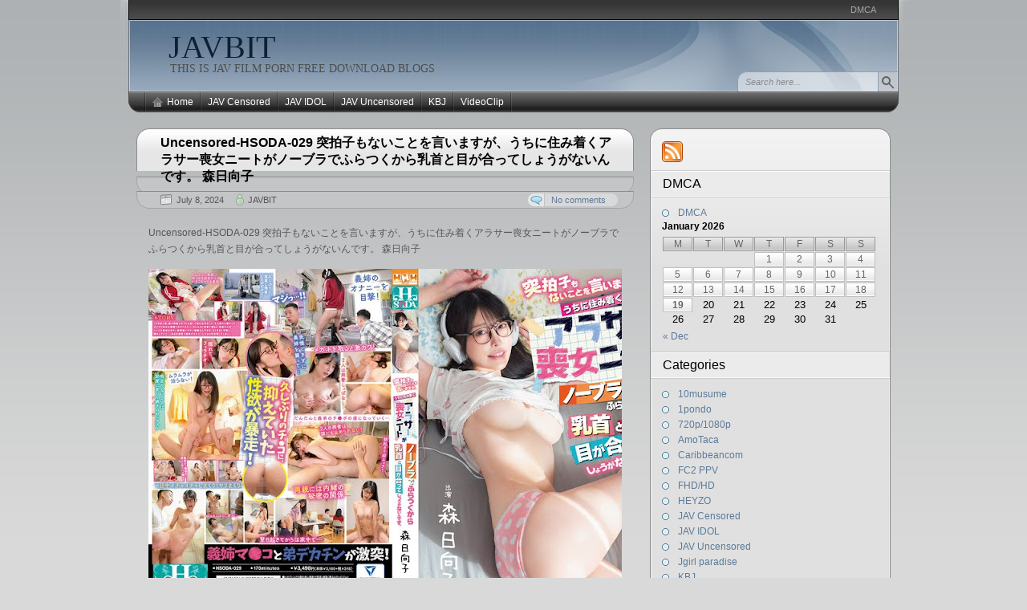

--- FILE ---
content_type: text/html; charset=UTF-8
request_url: https://javbit.net/hsoda-029/
body_size: 164120
content:

<!DOCTYPE html PUBLIC "-//W3C//DTD XHTML 1.0 Transitional//EN" "http://www.w3.org/TR/xhtml1/DTD/xhtml1-transitional.dtd">
<html xmlns="http://www.w3.org/1999/xhtml" lang="en-US">
<head>
<meta http-equiv="Content-Type" content="text/html; charset=UTF-8"  />
<title>Uncensored-HSODA-029 突拍子もないことを言いますが、うちに住み着くアラサー喪女ニートがノーブラでふらつくから乳首と目が合ってしょうがないんです。 森日向子 - JAVBIT</title>

<link rel="pingback" href="https://javbit.net/xmlrpc.php" />

	<link rel="stylesheet" href="https://javbit.net/wp-content/themes/arjuna-x/style.css" type="text/css" media="screen" />
	
	<link rel="alternate" type="application/rss+xml" title="JAVBIT &raquo; Uncensored-HSODA-029 突拍子もないことを言いますが、うちに住み着くアラサー喪女ニートがノーブラでふらつくから乳首と目が合ってしょうがないんです。 森日向子 Comments Feed" href="https://javbit.net/hsoda-029/feed/" />
		<script type="text/javascript">
			window._wpemojiSettings = {"baseUrl":"https:\/\/s.w.org\/images\/core\/emoji\/72x72\/","ext":".png","source":{"concatemoji":"https:\/\/javbit.net\/wp-includes\/js\/wp-emoji-release.min.js?ver=4.2.38"}};
			!function(e,n,t){var a;function o(e){var t=n.createElement("canvas"),a=t.getContext&&t.getContext("2d");return!(!a||!a.fillText)&&(a.textBaseline="top",a.font="600 32px Arial","flag"===e?(a.fillText(String.fromCharCode(55356,56812,55356,56807),0,0),3e3<t.toDataURL().length):(a.fillText(String.fromCharCode(55357,56835),0,0),0!==a.getImageData(16,16,1,1).data[0]))}function i(e){var t=n.createElement("script");t.src=e,t.type="text/javascript",n.getElementsByTagName("head")[0].appendChild(t)}t.supports={simple:o("simple"),flag:o("flag")},t.DOMReady=!1,t.readyCallback=function(){t.DOMReady=!0},t.supports.simple&&t.supports.flag||(a=function(){t.readyCallback()},n.addEventListener?(n.addEventListener("DOMContentLoaded",a,!1),e.addEventListener("load",a,!1)):(e.attachEvent("onload",a),n.attachEvent("onreadystatechange",function(){"complete"===n.readyState&&t.readyCallback()})),(a=t.source||{}).concatemoji?i(a.concatemoji):a.wpemoji&&a.twemoji&&(i(a.twemoji),i(a.wpemoji)))}(window,document,window._wpemojiSettings);
		</script>
		<style type="text/css">
img.wp-smiley,
img.emoji {
	display: inline !important;
	border: none !important;
	box-shadow: none !important;
	height: 1em !important;
	width: 1em !important;
	margin: 0 .07em !important;
	vertical-align: -0.1em !important;
	background: none !important;
	padding: 0 !important;
}
</style>
<link rel="EditURI" type="application/rsd+xml" title="RSD" href="https://javbit.net/xmlrpc.php?rsd" />
<link rel="wlwmanifest" type="application/wlwmanifest+xml" href="https://javbit.net/wp-includes/wlwmanifest.xml" /> 
<link rel='prev' title='Uncensored-HODV-21879 白衣のバスト100cm美爆乳ナースがデカパイ使って入院中で溜まった僕の性欲をおっぱい看護 武田怜香' href='https://javbit.net/hodv-21879/' />
<link rel='next' title='Uncensored-IPZZ-320 デリヘル呼んだらいつも領収書を突っ返してくる経理部のド真面目OLに遭遇！？ 「こんなの経費で落とせませんけど？」 生本番させてくれて自宅でも会社でも激アツのセフレ関係に！！ 明里つむぎ' href='https://javbit.net/ipzz-320/' />
<meta name="generator" content="WordPress 4.2.38" />
<link rel='canonical' href='https://javbit.net/hsoda-029/' />
<link rel='shortlink' href='https://javbit.net/?p=330406' />
<style>
		#category-posts-3-internal ul {padding: 0;}
#category-posts-3-internal .cat-post-item img {max-width: initial; max-height: initial; margin: initial;}
#category-posts-3-internal .cat-post-author {margin-bottom: 0;}
#category-posts-3-internal .cat-post-thumbnail {margin: 5px 10px 5px 0;}
#category-posts-3-internal .cat-post-item:before {content: ""; clear: both;}
#category-posts-3-internal .cat-post-excerpt-more {display: inline-block;}
#category-posts-3-internal .cat-post-item {list-style: none; margin: 3px 0 10px; padding: 3px 0;}
#category-posts-3-internal .cat-post-current .cat-post-title {font-weight: bold; text-transform: uppercase;}
#category-posts-3-internal [class*=cat-post-tax] {font-size: 0.85em;}
#category-posts-3-internal [class*=cat-post-tax] * {display:inline-block;}
#category-posts-3-internal .cat-post-item:after {content: ""; display: table;	clear: both;}
#category-posts-3-internal .cat-post-item .cat-post-title {overflow: hidden;text-overflow: ellipsis;white-space: initial;display: -webkit-box;-webkit-line-clamp: 2;-webkit-box-orient: vertical;padding-bottom: 0 !important;}
#category-posts-3-internal .cat-post-item:after {content: ""; display: table;	clear: both;}
#category-posts-3-internal .cat-post-thumbnail {display:block; float:left; margin:5px 10px 5px 0;}
#category-posts-3-internal .cat-post-crop {overflow:hidden;display:block;}
#category-posts-3-internal p {margin:5px 0 0 0}
#category-posts-3-internal li > div {margin:5px 0 0 0; clear:both;}
#category-posts-3-internal .dashicons {vertical-align:middle;}
#category-posts-3-internal .cat-post-thumbnail .cat-post-crop img {height: 150px;}
#category-posts-3-internal .cat-post-thumbnail .cat-post-crop img {width: 150px;}
#category-posts-3-internal .cat-post-thumbnail .cat-post-crop img {object-fit: cover; max-width: 100%; display: block;}
#category-posts-3-internal .cat-post-thumbnail .cat-post-crop-not-supported img {width: 100%;}
#category-posts-3-internal .cat-post-thumbnail {max-width:100%;}
#category-posts-3-internal .cat-post-item img {margin: initial;}
</style>
		

<!-- Plugin: Open external links a new window. Plugin by Kristian Risager Larsen, http://kristianrisagerlarsen.dk . Download it at http://wordpress.org/extend/plugins/open-external-links-in-a-new-window/ -->
<script type="text/javascript">//<![CDATA[
	function external_links_in_new_windows_loop() {
		if (!document.links) {
			document.links = document.getElementsByTagName('a');
		}
		var change_link = false;
		var force = '';
		var ignore = '';

		for (var t=0; t<document.links.length; t++) {
			var all_links = document.links[t];
			change_link = false;
			
			if(document.links[t].hasAttribute('onClick') == false) {
				// forced if the address starts with http (or also https), but does not link to the current domain
				if(all_links.href.search(/^http/) != -1 && all_links.href.search('javbit.net') == -1) {
					// alert('Changeda '+all_links.href);
					change_link = true;
				}
					
				if(force != '' && all_links.href.search(force) != -1) {
					// forced
					// alert('force '+all_links.href);
					change_link = true;
				}
				
				if(ignore != '' && all_links.href.search(ignore) != -1) {
					// alert('ignore '+all_links.href);
					// ignored
					change_link = false;
				}

				if(change_link == true) {
					// alert('Changed '+all_links.href);
					document.links[t].setAttribute('onClick', 'javascript:window.open(\''+all_links.href+'\'); return false;');
					document.links[t].removeAttribute('target');
				}
			}
		}
	}
	
	// Load
	function external_links_in_new_windows_load(func)
	{	
		var oldonload = window.onload;
		if (typeof window.onload != 'function'){
			window.onload = func;
		} else {
			window.onload = function(){
				oldonload();
				func();
			}
		}
	}

	external_links_in_new_windows_load(external_links_in_new_windows_loop);
	//]]></script>

<script type="text/javascript">
	window._wp_rp_static_base_url = 'https://rp.zemanta.com/static/';
	window._wp_rp_wp_ajax_url = "https://javbit.net/wp-admin/admin-ajax.php";
	window._wp_rp_plugin_version = '3.6.1';
	window._wp_rp_post_id = '330406';
	window._wp_rp_num_rel_posts = '10';
	window._wp_rp_thumbnails = false;
	window._wp_rp_post_title = 'Uncensored-HSODA-029+%E7%AA%81%E6%8B%8D%E5%AD%90%E3%82%82%E3%81%AA%E3%81%84%E3%81%93%E3%81%A8%E3%82%92%E8%A8%80%E3%81%84%E3%81%BE%E3%81%99%E3%81%8C%E3%80%81%E3%81%86%E3%81%A1%E3%81%AB%E4%BD%8F%E3%81%BF%E7%9D%80%E3%81%8F%E3%82%A2%E3%83%A9%E3%82%B5%E3%83%BC%E5%96%AA%E5%A5%B3%E3%83%8B%E3%83%BC%E3%83%88%E3%81%8C%E3%83%8E%E3%83%BC%E3%83%96%E3%83%A9%E3%81%A7%E3%81%B5%E3%82%89%E3%81%A4%E3%81%8F%E3%81%8B%E3%82%89%E4%B9%B3%E9%A6%96%E3%81%A8%E7%9B%AE%E3%81%8C%E5%90%88%E3%81%A3%E3%81%A6%E3%81%97%E3%82%87%E3%81%86%E3%81%8C%E3%81%AA%E3%81%84%E3%82%93%E3%81%A7%E3%81%99%E3%80%82+%E6%A3%AE%E6%97%A5%E5%90%91%E5%AD%90';
	window._wp_rp_post_tags = ['%E6%A3%AE%E6%97%A5%E5%90%91%E5%AD%90', 'hsoda', '%E7%84%A1%E4%BF%AE%E6%AD%A3', '720p%2F1080p', 'jav+uncensored', 'alt', '170', 'download'];
</script>
<link rel="stylesheet" href="https://javbit.net/wp-content/plugins/related-posts/static/themes/twocolumns.css?version=3.6.1" />
<style type="text/css">
.related_post_title {
}
ul.related_post {
}
ul.related_post li {
}
ul.related_post li a {
}
ul.related_post li img {
}</style>

	<script type="text/javascript" src="https://javbit.net/wp-content/themes/arjuna-x/default.js"></script>
	<!--[if lte IE 7]><link rel="stylesheet" href="https://javbit.net/wp-content/themes/arjuna-x/ie7.css" type="text/css" media="screen" /><![endif]-->
	<!--[if lte IE 6]>
	<link rel="stylesheet" href="https://javbit.net/wp-content/themes/arjuna-x/ie6.css" type="text/css" media="screen" />
	<script type="text/javascript" src="https://javbit.net/wp-content/themes/arjuna-x/ie6.js"></script>
	<![endif]-->
	

</head>

<body><a name="top"></a><a id="skipToPosts" href="#content">Skip to posts</a>
<div class="pageContainer">
	<div class="headerBG"></div>
	<div class="header">
		
		<div class="headerMenu1">
			<ul id="headerMenu1"><li class="page_item page-item-219720"><a href="https://javbit.net/dmca/">DMCA</a></li>
</ul>
			<span class="clear"></span>
		</div>
		
		
		<div class="headerMain header_darkBlue">
			<h1><a href="https://javbit.net">JAVBIT</a></h1>
			<span>THIS IS  JAV FILM PORN FREE DOWNLOAD BLOGS</span>
			<div class="headerSearch">
				<form method="get" action="https://javbit.net/">
					<input type="text" class="searchQuery searchQueryIA" id="searchQuery" value="Search here..." name="s" />
					<input type="submit" class="searchButton" value="Find" />
				</form>
			</div>
		</div>
		<div class="headerMenu2 headerMenu2DS"><span class="helper"></span>
			<ul id="headerMenu2">
				<li><a href="https://javbit.net" class="homeIcon">Home</a></li>	<li class="cat-item cat-item-1"><a href="https://javbit.net/category/censored/" >JAV Censored</a>
<ul class='children'>
	<li class="cat-item cat-item-9192"><a href="https://javbit.net/category/censored/fhdhd/" >FHD/HD</a>
</li>
	<li class="cat-item cat-item-27334"><a href="https://javbit.net/category/censored/vr/" >VR</a>
</li>
</ul>
</li>
	<li class="cat-item cat-item-45"><a href="https://javbit.net/category/jav-idol/" >JAV IDOL</a>
</li>
	<li class="cat-item cat-item-2"><a href="https://javbit.net/category/jav-uncensored/" >JAV Uncensored</a>
<ul class='children'>
	<li class="cat-item cat-item-1626"><a href="https://javbit.net/category/jav-uncensored/10musume/" >10musume</a>
</li>
	<li class="cat-item cat-item-99"><a href="https://javbit.net/category/jav-uncensored/1pondo/" >1pondo</a>
</li>
	<li class="cat-item cat-item-7"><a href="https://javbit.net/category/jav-uncensored/720p1080p/" >720p/1080p</a>
</li>
	<li class="cat-item cat-item-3604"><a href="https://javbit.net/category/jav-uncensored/amotaca/" >AmoTaca</a>
</li>
	<li class="cat-item cat-item-62"><a href="https://javbit.net/category/jav-uncensored/caribbeancom/" >Caribbeancom</a>
</li>
	<li class="cat-item cat-item-27476"><a href="https://javbit.net/category/jav-uncensored/fc2/" >FC2 PPV</a>
</li>
	<li class="cat-item cat-item-21"><a href="https://javbit.net/category/jav-uncensored/heyzo/" >HEYZO</a>
</li>
	<li class="cat-item cat-item-5043"><a href="https://javbit.net/category/jav-uncensored/jgirl-paradise/" >Jgirl paradise</a>
</li>
	<li class="cat-item cat-item-1385"><a href="https://javbit.net/category/jav-uncensored/lesson/" >Lesson</a>
</li>
	<li class="cat-item cat-item-59886"><a href="https://javbit.net/category/jav-uncensored/pacopacomama/" >Pacopacomama</a>
</li>
	<li class="cat-item cat-item-55092"><a href="https://javbit.net/category/jav-uncensored/pcolle-ppv/" >Pcolle PPV</a>
</li>
	<li class="cat-item cat-item-16"><a href="https://javbit.net/category/jav-uncensored/tokyo-hot/" >Tokyo Hot</a>
</li>
</ul>
</li>
	<li class="cat-item cat-item-70773"><a href="https://javbit.net/category/kbj/" >KBJ</a>
</li>
	<li class="cat-item cat-item-1422"><a href="https://javbit.net/category/videoclip/" >VideoClip</a>
</li>

			</ul>
			<span class="clear"></span>
		</div>
	</div>

	<div class="contentWrapper">

		<a name="content"></a>
		



<div class="contentArea">
				
	<div class="post" id="post-330406">
		<div class="postHeader">
			<h1 class="postTitle"><span><a href="https://javbit.net/hsoda-029/" title="Permalink to Uncensored-HSODA-029 突拍子もないことを言いますが、うちに住み着くアラサー喪女ニートがノーブラでふらつくから乳首と目が合ってしょうがないんです。 森日向子">Uncensored-HSODA-029 突拍子もないことを言いますが、うちに住み着くアラサー喪女ニートがノーブラでふらつくから乳首と目が合ってしょうがないんです。 森日向子</a></span></h1>
			<div class="bottom"><div>
				<span class="postDate">July 8, 2024</span>
								<span class="postAuthor"><a href="https://javbit.net/author/admin/" title="Posts by JAVBIT" rel="author">JAVBIT</a></span>
												<a href="https://javbit.net/hsoda-029/#comments" class="postCommentLabel"><span>No comments</span></a>
							</div></div>
		</div>
		<div class="postContent">
			<p>Uncensored-HSODA-029 突拍子もないことを言いますが、うちに住み着くアラサー喪女ニートがノーブラでふらつくから乳首と目が合ってしょうがないんです。 森日向子</p>
<p><img src="https://blogger.googleusercontent.com/img/b/R29vZ2xl/AVvXsEirZK7anFc63FMUCkv3a6EAtGJiMEIaCD3nPe1uFIMLw1Yyot4ak7gzkd32SRba9egsX5O7vfeAhFUBVx8OIw9BO9JT0bC8Grx_wvcBMKRWG0xO1jCgkUj44F0x-Kv7SF-wWBWOU2lSQT7oIJdwRr2bYz5xKTTWNjXNqY5k-4G_ljhcpY6QgkNm1H3DgM9s/w640-h430/HSODA-029.jpg" alt="" width="640" height="430" border="0" data-original-height="430" data-original-width="640" /><br />
発売日： 2024/07/09<br />
収録時間： 170分<br />
出演者： 森日向子<br />
監督： モリキ<br />
シリーズ： —-<br />
メーカー： Hsoda<br />
レーベル： HHHグループ<br />
ジャンル： お姉さん めがね 単体作品 淫乱・ハード系 フェラ サンプル動画<br />
品番： hsoda029</p>
<p><span id="more-330406"></span><br />
<a href="http://pics-view.com/image/F4KVf"><img src="http://pics-view.com/images/2024/07/08/HSODA-029-u.th.jpg" alt="HSODA-029-u.th.jpg" border="0" /></a></p>
<div class="separator" style="clear: both; text-align: center;"></div>
<div class="separator" style="clear: both; text-align: left;"><strong>Free JAV Download FHD-HD-MKV-WMV-MP4-AVI<br />
Download Links:</strong></div>
<div class="separator" style="clear: both; text-align: left;">RG (Rapidgator)<br />
<a href="https://rapidgator.net/file/a576cebfce44fabdd4e9ff18e934345b/HSODA-029-u.mp4.html" data-cke-saved-href="https://rapidgator.net/file/a576cebfce44fabdd4e9ff18e934345b/HSODA-029-u.mp4.html">https://rapidgator.net/file/a576cebfce44fabdd4e9ff18e934345b/HSODA-029-u.mp4.html</a><br />
NF (Nitroflare)<br />
<a href="https://nitroflare.com/view/52BDC6800790E8E/HSODA-029-u.mp4" data-cke-saved-href="https://nitroflare.com/view/52BDC6800790E8E/HSODA-029-u.mp4">https://nitroflare.com/view/52BDC6800790E8E/HSODA-029-u.mp4</a><br />
KF (Katfile)<br />
<a href="https://katfile.com/b7j5ig3e4wnx/HSODA-029-u.part01.rar.html" data-cke-saved-href="https://katfile.com/b7j5ig3e4wnx/HSODA-029-u.part01.rar.html">https://katfile.com/b7j5ig3e4wnx/HSODA-029-u.part01.rar.html</a><br />
<a href="https://katfile.com/sbkyag1l282c/HSODA-029-u.part02.rar.html" data-cke-saved-href="https://katfile.com/sbkyag1l282c/HSODA-029-u.part02.rar.html">https://katfile.com/sbkyag1l282c/HSODA-029-u.part02.rar.html</a><br />
<a href="https://katfile.com/avm2rxambv4o/HSODA-029-u.part03.rar.html" data-cke-saved-href="https://katfile.com/avm2rxambv4o/HSODA-029-u.part03.rar.html">https://katfile.com/avm2rxambv4o/HSODA-029-u.part03.rar.html</a><br />
<a href="https://katfile.com/w4g4qsjoiw5a/HSODA-029-u.part04.rar.html" data-cke-saved-href="https://katfile.com/w4g4qsjoiw5a/HSODA-029-u.part04.rar.html">https://katfile.com/w4g4qsjoiw5a/HSODA-029-u.part04.rar.html</a><br />
<a href="https://katfile.com/345w26dex58u/HSODA-029-u.part05.rar.html" data-cke-saved-href="https://katfile.com/345w26dex58u/HSODA-029-u.part05.rar.html">https://katfile.com/345w26dex58u/HSODA-029-u.part05.rar.html</a><br />
<a href="https://katfile.com/hqm0ndmj0d37/HSODA-029-u.part06.rar.html" data-cke-saved-href="https://katfile.com/hqm0ndmj0d37/HSODA-029-u.part06.rar.html">https://katfile.com/hqm0ndmj0d37/HSODA-029-u.part06.rar.html</a><br />
<a href="https://katfile.com/gscec68bmyqs/HSODA-029-u.part07.rar.html" data-cke-saved-href="https://katfile.com/gscec68bmyqs/HSODA-029-u.part07.rar.html">https://katfile.com/gscec68bmyqs/HSODA-029-u.part07.rar.html</a><br />
<a href="https://katfile.com/0unvvrsrpvsq/HSODA-029-u.part08.rar.html" data-cke-saved-href="https://katfile.com/0unvvrsrpvsq/HSODA-029-u.part08.rar.html">https://katfile.com/0unvvrsrpvsq/HSODA-029-u.part08.rar.html</a><br />
<a href="https://katfile.com/0qe85gnt3kcy/HSODA-029-u.part09.rar.html" data-cke-saved-href="https://katfile.com/0qe85gnt3kcy/HSODA-029-u.part09.rar.html">https://katfile.com/0qe85gnt3kcy/HSODA-029-u.part09.rar.html</a><br />
<a href="https://katfile.com/f9nlxrzop5fb/HSODA-029-u.part10.rar.html" data-cke-saved-href="https://katfile.com/f9nlxrzop5fb/HSODA-029-u.part10.rar.html">https://katfile.com/f9nlxrzop5fb/HSODA-029-u.part10.rar.html</a><br />
<a href="https://katfile.com/1av3zq2tyagy/HSODA-029-u.part11.rar.html" data-cke-saved-href="https://katfile.com/1av3zq2tyagy/HSODA-029-u.part11.rar.html">https://katfile.com/1av3zq2tyagy/HSODA-029-u.part11.rar.html</a><br />
<a href="https://katfile.com/kebc9viwrecv/HSODA-029-u.part12.rar.html" data-cke-saved-href="https://katfile.com/kebc9viwrecv/HSODA-029-u.part12.rar.html">https://katfile.com/kebc9viwrecv/HSODA-029-u.part12.rar.html</a><br />
<a href="https://katfile.com/5lqxniugjcrn/HSODA-029-u.part13.rar.html" data-cke-saved-href="https://katfile.com/5lqxniugjcrn/HSODA-029-u.part13.rar.html">https://katfile.com/5lqxniugjcrn/HSODA-029-u.part13.rar.html</a><br />
<a href="https://katfile.com/tomuu1y09xri/HSODA-029-u.part14.rar.html" data-cke-saved-href="https://katfile.com/tomuu1y09xri/HSODA-029-u.part14.rar.html">https://katfile.com/tomuu1y09xri/HSODA-029-u.part14.rar.html</a><br />
<a href="https://katfile.com/9ysmoek6s5vp/HSODA-029-u.part15.rar.html" data-cke-saved-href="https://katfile.com/9ysmoek6s5vp/HSODA-029-u.part15.rar.html">https://katfile.com/9ysmoek6s5vp/HSODA-029-u.part15.rar.html</a><br />
<a href="https://katfile.com/2y57lzdlmwr4/HSODA-029-u.part16.rar.html" data-cke-saved-href="https://katfile.com/2y57lzdlmwr4/HSODA-029-u.part16.rar.html">https://katfile.com/2y57lzdlmwr4/HSODA-029-u.part16.rar.html</a><br />
MS (Mexashare)<br />
<a href="https://mexa.sh/eusy091nr90e/HSODA-029-u.part01.rar.html" data-cke-saved-href="https://mexa.sh/eusy091nr90e/HSODA-029-u.part01.rar.html">https://mexa.sh/eusy091nr90e/HSODA-029-u.part01.rar.html</a><br />
<a href="https://mexa.sh/zi4jmrt8rljd/HSODA-029-u.part02.rar.html" data-cke-saved-href="https://mexa.sh/zi4jmrt8rljd/HSODA-029-u.part02.rar.html">https://mexa.sh/zi4jmrt8rljd/HSODA-029-u.part02.rar.html</a><br />
<a href="https://mexa.sh/fohwfl07vtkd/HSODA-029-u.part03.rar.html" data-cke-saved-href="https://mexa.sh/fohwfl07vtkd/HSODA-029-u.part03.rar.html">https://mexa.sh/fohwfl07vtkd/HSODA-029-u.part03.rar.html</a><br />
<a href="https://mexa.sh/ll4h61627crm/HSODA-029-u.part04.rar.html" data-cke-saved-href="https://mexa.sh/ll4h61627crm/HSODA-029-u.part04.rar.html">https://mexa.sh/ll4h61627crm/HSODA-029-u.part04.rar.html</a><br />
<a href="https://mexa.sh/sqxg2jpko7k3/HSODA-029-u.part05.rar.html" data-cke-saved-href="https://mexa.sh/sqxg2jpko7k3/HSODA-029-u.part05.rar.html">https://mexa.sh/sqxg2jpko7k3/HSODA-029-u.part05.rar.html</a><br />
<a href="https://mexa.sh/74j7sb6vl0ie/HSODA-029-u.part06.rar.html" data-cke-saved-href="https://mexa.sh/74j7sb6vl0ie/HSODA-029-u.part06.rar.html">https://mexa.sh/74j7sb6vl0ie/HSODA-029-u.part06.rar.html</a><br />
<a href="https://mexa.sh/aqeq3yf474j9/HSODA-029-u.part07.rar.html" data-cke-saved-href="https://mexa.sh/aqeq3yf474j9/HSODA-029-u.part07.rar.html">https://mexa.sh/aqeq3yf474j9/HSODA-029-u.part07.rar.html</a><br />
<a href="https://mexa.sh/h3a4oczylkbu/HSODA-029-u.part08.rar.html" data-cke-saved-href="https://mexa.sh/h3a4oczylkbu/HSODA-029-u.part08.rar.html">https://mexa.sh/h3a4oczylkbu/HSODA-029-u.part08.rar.html</a><br />
<a href="https://mexa.sh/278vq78yh4my/HSODA-029-u.part09.rar.html" data-cke-saved-href="https://mexa.sh/278vq78yh4my/HSODA-029-u.part09.rar.html">https://mexa.sh/278vq78yh4my/HSODA-029-u.part09.rar.html</a><br />
<a href="https://mexa.sh/w7vxhkn0xw08/HSODA-029-u.part10.rar.html" data-cke-saved-href="https://mexa.sh/w7vxhkn0xw08/HSODA-029-u.part10.rar.html">https://mexa.sh/w7vxhkn0xw08/HSODA-029-u.part10.rar.html</a><br />
<a href="https://mexa.sh/8zewh01if05s/HSODA-029-u.part11.rar.html" data-cke-saved-href="https://mexa.sh/8zewh01if05s/HSODA-029-u.part11.rar.html">https://mexa.sh/8zewh01if05s/HSODA-029-u.part11.rar.html</a><br />
<a href="https://mexa.sh/kx4z68i39182/HSODA-029-u.part12.rar.html" data-cke-saved-href="https://mexa.sh/kx4z68i39182/HSODA-029-u.part12.rar.html">https://mexa.sh/kx4z68i39182/HSODA-029-u.part12.rar.html</a><br />
<a href="https://mexa.sh/kk1tnp342tg4/HSODA-029-u.part13.rar.html" data-cke-saved-href="https://mexa.sh/kk1tnp342tg4/HSODA-029-u.part13.rar.html">https://mexa.sh/kk1tnp342tg4/HSODA-029-u.part13.rar.html</a><br />
<a href="https://mexa.sh/42501r3ft9v3/HSODA-029-u.part14.rar.html" data-cke-saved-href="https://mexa.sh/42501r3ft9v3/HSODA-029-u.part14.rar.html">https://mexa.sh/42501r3ft9v3/HSODA-029-u.part14.rar.html</a><br />
<a href="https://mexa.sh/hly52mtwukhr/HSODA-029-u.part15.rar.html" data-cke-saved-href="https://mexa.sh/hly52mtwukhr/HSODA-029-u.part15.rar.html">https://mexa.sh/hly52mtwukhr/HSODA-029-u.part15.rar.html</a><br />
<a href="https://mexa.sh/d07yqd04zfmv/HSODA-029-u.part16.rar.html" data-cke-saved-href="https://mexa.sh/d07yqd04zfmv/HSODA-029-u.part16.rar.html">https://mexa.sh/d07yqd04zfmv/HSODA-029-u.part16.rar.html</a><br />
DL (Ddownload)<br />
<a href="https://ddownload.com/cg7gc8s6bfa5/HSODA-029-u.part01.rar" data-cke-saved-href="https://ddownload.com/cg7gc8s6bfa5/HSODA-029-u.part01.rar">https://ddownload.com/cg7gc8s6bfa5/HSODA-029-u.part01.rar</a><br />
<a href="https://ddownload.com/jni3jyxhcvr3/HSODA-029-u.part02.rar" data-cke-saved-href="https://ddownload.com/jni3jyxhcvr3/HSODA-029-u.part02.rar">https://ddownload.com/jni3jyxhcvr3/HSODA-029-u.part02.rar</a><br />
<a href="https://ddownload.com/1b2a6fdf25bc/HSODA-029-u.part03.rar" data-cke-saved-href="https://ddownload.com/1b2a6fdf25bc/HSODA-029-u.part03.rar">https://ddownload.com/1b2a6fdf25bc/HSODA-029-u.part03.rar</a><br />
<a href="https://ddownload.com/kegz4706ls28/HSODA-029-u.part04.rar" data-cke-saved-href="https://ddownload.com/kegz4706ls28/HSODA-029-u.part04.rar">https://ddownload.com/kegz4706ls28/HSODA-029-u.part04.rar</a><br />
<a href="https://ddownload.com/i58abj9xp3cw/HSODA-029-u.part05.rar" data-cke-saved-href="https://ddownload.com/i58abj9xp3cw/HSODA-029-u.part05.rar">https://ddownload.com/i58abj9xp3cw/HSODA-029-u.part05.rar</a><br />
<a href="https://ddownload.com/t5i7c8g9pmcx/HSODA-029-u.part06.rar" data-cke-saved-href="https://ddownload.com/t5i7c8g9pmcx/HSODA-029-u.part06.rar">https://ddownload.com/t5i7c8g9pmcx/HSODA-029-u.part06.rar</a><br />
<a href="https://ddownload.com/j95xzn1wo7dw/HSODA-029-u.part07.rar" data-cke-saved-href="https://ddownload.com/j95xzn1wo7dw/HSODA-029-u.part07.rar">https://ddownload.com/j95xzn1wo7dw/HSODA-029-u.part07.rar</a><br />
<a href="https://ddownload.com/y250uk6j83l0/HSODA-029-u.part08.rar" data-cke-saved-href="https://ddownload.com/y250uk6j83l0/HSODA-029-u.part08.rar">https://ddownload.com/y250uk6j83l0/HSODA-029-u.part08.rar</a><br />
<a href="https://ddownload.com/lisi534xf0xw/HSODA-029-u.part09.rar" data-cke-saved-href="https://ddownload.com/lisi534xf0xw/HSODA-029-u.part09.rar">https://ddownload.com/lisi534xf0xw/HSODA-029-u.part09.rar</a><br />
<a href="https://ddownload.com/tn5v0pb7tlyw/HSODA-029-u.part10.rar" data-cke-saved-href="https://ddownload.com/tn5v0pb7tlyw/HSODA-029-u.part10.rar">https://ddownload.com/tn5v0pb7tlyw/HSODA-029-u.part10.rar</a><br />
<a href="https://ddownload.com/qmg7zz6gylhm/HSODA-029-u.part11.rar" data-cke-saved-href="https://ddownload.com/qmg7zz6gylhm/HSODA-029-u.part11.rar">https://ddownload.com/qmg7zz6gylhm/HSODA-029-u.part11.rar</a><br />
<a href="https://ddownload.com/eeahzfmr7bcz/HSODA-029-u.part12.rar" data-cke-saved-href="https://ddownload.com/eeahzfmr7bcz/HSODA-029-u.part12.rar">https://ddownload.com/eeahzfmr7bcz/HSODA-029-u.part12.rar</a><br />
<a href="https://ddownload.com/8eh0egvdbwig/HSODA-029-u.part13.rar" data-cke-saved-href="https://ddownload.com/8eh0egvdbwig/HSODA-029-u.part13.rar">https://ddownload.com/8eh0egvdbwig/HSODA-029-u.part13.rar</a><br />
<a href="https://ddownload.com/1b5idb3zplrg/HSODA-029-u.part14.rar" data-cke-saved-href="https://ddownload.com/1b5idb3zplrg/HSODA-029-u.part14.rar">https://ddownload.com/1b5idb3zplrg/HSODA-029-u.part14.rar</a><br />
<a href="https://ddownload.com/pj41tsvhkosi/HSODA-029-u.part15.rar" data-cke-saved-href="https://ddownload.com/pj41tsvhkosi/HSODA-029-u.part15.rar">https://ddownload.com/pj41tsvhkosi/HSODA-029-u.part15.rar</a><br />
<a href="https://ddownload.com/j9nxfmso8ycv/HSODA-029-u.part16.rar" data-cke-saved-href="https://ddownload.com/j9nxfmso8ycv/HSODA-029-u.part16.rar">https://ddownload.com/j9nxfmso8ycv/HSODA-029-u.part16.rar</a><br />
TB (Turbobit)<br />
<a href="https://tbit.to/uttj2eejhzhs/HSODA-029-u.part01.rar.html" data-cke-saved-href="https://tbit.to/uttj2eejhzhs/HSODA-029-u.part01.rar.html">https://tbit.to/uttj2eejhzhs/HSODA-029-u.part01.rar.html</a><br />
<a href="https://tbit.to/mynid8c4ovpn/HSODA-029-u.part02.rar.html" data-cke-saved-href="https://tbit.to/mynid8c4ovpn/HSODA-029-u.part02.rar.html">https://tbit.to/mynid8c4ovpn/HSODA-029-u.part02.rar.html</a><br />
<a href="https://tbit.to/xt5nb8w07wpm/HSODA-029-u.part03.rar.html" data-cke-saved-href="https://tbit.to/xt5nb8w07wpm/HSODA-029-u.part03.rar.html">https://tbit.to/xt5nb8w07wpm/HSODA-029-u.part03.rar.html</a><br />
<a href="https://tbit.to/jc4jm6rtoyk4/HSODA-029-u.part04.rar.html" data-cke-saved-href="https://tbit.to/jc4jm6rtoyk4/HSODA-029-u.part04.rar.html">https://tbit.to/jc4jm6rtoyk4/HSODA-029-u.part04.rar.html</a><br />
<a href="https://tbit.to/pxuksczwl2eg/HSODA-029-u.part05.rar.html" data-cke-saved-href="https://tbit.to/pxuksczwl2eg/HSODA-029-u.part05.rar.html">https://tbit.to/pxuksczwl2eg/HSODA-029-u.part05.rar.html</a><br />
<a href="https://tbit.to/mkh5dqbyo1of/HSODA-029-u.part06.rar.html" data-cke-saved-href="https://tbit.to/mkh5dqbyo1of/HSODA-029-u.part06.rar.html">https://tbit.to/mkh5dqbyo1of/HSODA-029-u.part06.rar.html</a><br />
<a href="https://tbit.to/ylel6j5eufo4/HSODA-029-u.part07.rar.html" data-cke-saved-href="https://tbit.to/ylel6j5eufo4/HSODA-029-u.part07.rar.html">https://tbit.to/ylel6j5eufo4/HSODA-029-u.part07.rar.html</a><br />
<a href="https://tbit.to/52pncshse4io/HSODA-029-u.part08.rar.html" data-cke-saved-href="https://tbit.to/52pncshse4io/HSODA-029-u.part08.rar.html">https://tbit.to/52pncshse4io/HSODA-029-u.part08.rar.html</a><br />
<a href="https://tbit.to/a4fc64vrfw9w/HSODA-029-u.part09.rar.html" data-cke-saved-href="https://tbit.to/a4fc64vrfw9w/HSODA-029-u.part09.rar.html">https://tbit.to/a4fc64vrfw9w/HSODA-029-u.part09.rar.html</a><br />
<a href="https://tbit.to/jpweofxb2xaz/HSODA-029-u.part10.rar.html" data-cke-saved-href="https://tbit.to/jpweofxb2xaz/HSODA-029-u.part10.rar.html">https://tbit.to/jpweofxb2xaz/HSODA-029-u.part10.rar.html</a><br />
<a href="https://tbit.to/cb6tqnyg6w35/HSODA-029-u.part11.rar.html" data-cke-saved-href="https://tbit.to/cb6tqnyg6w35/HSODA-029-u.part11.rar.html">https://tbit.to/cb6tqnyg6w35/HSODA-029-u.part11.rar.html</a><br />
<a href="https://tbit.to/k9ku055d6ydd/HSODA-029-u.part12.rar.html" data-cke-saved-href="https://tbit.to/k9ku055d6ydd/HSODA-029-u.part12.rar.html">https://tbit.to/k9ku055d6ydd/HSODA-029-u.part12.rar.html</a><br />
<a href="https://tbit.to/offujjw8hqaa/HSODA-029-u.part13.rar.html" data-cke-saved-href="https://tbit.to/offujjw8hqaa/HSODA-029-u.part13.rar.html">https://tbit.to/offujjw8hqaa/HSODA-029-u.part13.rar.html</a><br />
<a href="https://tbit.to/d8gscgsi5uh0/HSODA-029-u.part14.rar.html" data-cke-saved-href="https://tbit.to/d8gscgsi5uh0/HSODA-029-u.part14.rar.html">https://tbit.to/d8gscgsi5uh0/HSODA-029-u.part14.rar.html</a><br />
<a href="https://tbit.to/ivz1z24ma7w6/HSODA-029-u.part15.rar.html" data-cke-saved-href="https://tbit.to/ivz1z24ma7w6/HSODA-029-u.part15.rar.html">https://tbit.to/ivz1z24ma7w6/HSODA-029-u.part15.rar.html</a><br />
<a href="https://tbit.to/335qu5k44u1k/HSODA-029-u.part16.rar.html" data-cke-saved-href="https://tbit.to/335qu5k44u1k/HSODA-029-u.part16.rar.html">https://tbit.to/335qu5k44u1k/HSODA-029-u.part16.rar.html</a><br />
FP (Fikper)<br />
<a href="https://fikper.com/SHGkg4Znud/HSODA-029-u.part01.rar" data-cke-saved-href="https://fikper.com/SHGkg4Znud/HSODA-029-u.part01.rar">https://fikper.com/SHGkg4Znud/HSODA-029-u.part01.rar</a><br />
<a href="https://fikper.com/452HIxy15Y/HSODA-029-u.part02.rar" data-cke-saved-href="https://fikper.com/452HIxy15Y/HSODA-029-u.part02.rar">https://fikper.com/452HIxy15Y/HSODA-029-u.part02.rar</a><br />
<a href="https://fikper.com/ZdFEh3uuhW/HSODA-029-u.part03.rar" data-cke-saved-href="https://fikper.com/ZdFEh3uuhW/HSODA-029-u.part03.rar">https://fikper.com/ZdFEh3uuhW/HSODA-029-u.part03.rar</a><br />
<a href="https://fikper.com/Xdi4UzYUiF/HSODA-029-u.part04.rar" data-cke-saved-href="https://fikper.com/Xdi4UzYUiF/HSODA-029-u.part04.rar">https://fikper.com/Xdi4UzYUiF/HSODA-029-u.part04.rar</a><br />
<a href="https://fikper.com/v48PPlBKXX/HSODA-029-u.part05.rar" data-cke-saved-href="https://fikper.com/v48PPlBKXX/HSODA-029-u.part05.rar">https://fikper.com/v48PPlBKXX/HSODA-029-u.part05.rar</a><br />
<a href="https://fikper.com/EXMyRYQZp0/HSODA-029-u.part06.rar" data-cke-saved-href="https://fikper.com/EXMyRYQZp0/HSODA-029-u.part06.rar">https://fikper.com/EXMyRYQZp0/HSODA-029-u.part06.rar</a><br />
<a href="https://fikper.com/82RrFkV0Eq/HSODA-029-u.part07.rar" data-cke-saved-href="https://fikper.com/82RrFkV0Eq/HSODA-029-u.part07.rar">https://fikper.com/82RrFkV0Eq/HSODA-029-u.part07.rar</a><br />
<a href="https://fikper.com/uK7bp0nqeF/HSODA-029-u.part08.rar" data-cke-saved-href="https://fikper.com/uK7bp0nqeF/HSODA-029-u.part08.rar">https://fikper.com/uK7bp0nqeF/HSODA-029-u.part08.rar</a><br />
<a href="https://fikper.com/QGupDoMHWv/HSODA-029-u.part09.rar" data-cke-saved-href="https://fikper.com/QGupDoMHWv/HSODA-029-u.part09.rar">https://fikper.com/QGupDoMHWv/HSODA-029-u.part09.rar</a><br />
<a href="https://fikper.com/uq63LIEybI/HSODA-029-u.part10.rar" data-cke-saved-href="https://fikper.com/uq63LIEybI/HSODA-029-u.part10.rar">https://fikper.com/uq63LIEybI/HSODA-029-u.part10.rar</a><br />
<a href="https://fikper.com/9Agg45PTcH/HSODA-029-u.part11.rar" data-cke-saved-href="https://fikper.com/9Agg45PTcH/HSODA-029-u.part11.rar">https://fikper.com/9Agg45PTcH/HSODA-029-u.part11.rar</a><br />
<a href="https://fikper.com/6eMflDxbYC/HSODA-029-u.part12.rar" data-cke-saved-href="https://fikper.com/6eMflDxbYC/HSODA-029-u.part12.rar">https://fikper.com/6eMflDxbYC/HSODA-029-u.part12.rar</a><br />
<a href="https://fikper.com/XoqKKCwSZo/HSODA-029-u.part13.rar" data-cke-saved-href="https://fikper.com/XoqKKCwSZo/HSODA-029-u.part13.rar">https://fikper.com/XoqKKCwSZo/HSODA-029-u.part13.rar</a><br />
<a href="https://fikper.com/AYLNWx14HG/HSODA-029-u.part14.rar" data-cke-saved-href="https://fikper.com/AYLNWx14HG/HSODA-029-u.part14.rar">https://fikper.com/AYLNWx14HG/HSODA-029-u.part14.rar</a><br />
<a href="https://fikper.com/p1nOUSTU3j/HSODA-029-u.part15.rar" data-cke-saved-href="https://fikper.com/p1nOUSTU3j/HSODA-029-u.part15.rar">https://fikper.com/p1nOUSTU3j/HSODA-029-u.part15.rar</a><br />
<a href="https://fikper.com/gKFZpCb1gw/HSODA-029-u.part16.rar" data-cke-saved-href="https://fikper.com/gKFZpCb1gw/HSODA-029-u.part16.rar">https://fikper.com/gKFZpCb1gw/HSODA-029-u.part16.rar</a></div>

<div class="wp_rp_wrap  wp_rp_twocolumns" id="wp_rp_first"><div class="wp_rp_content"><h3 class="related_post_title">Related Posts</h3><ul class="related_post wp_rp"><li data-position="0" data-poid="in-397167" data-post-type="none" ><a href="https://javbit.net/hsoda-055/" class="wp_rp_title">Uncensored-HSODA-055 SEXのハードルが低すぎる世界線！2 目の前で当たり前のようにSEX！朝の挨拶からSEX！授業中もSEX！休み時間も放課後もとにかくオープンSEX！</a></li><li data-position="1" data-poid="in-394583" data-post-type="none" ><a href="https://javbit.net/ymdd-424/" class="wp_rp_title">Uncensored-YMDD-424 ヤリマンワゴンが行く！！ハプニング ア ゴーゴー！！森日向子とリズの珍道中 国宝級美脚で誘う魔性の甘サド淫行逆ナンドライブ</a></li><li data-position="2" data-poid="in-408316" data-post-type="none" ><a href="https://javbit.net/pred-734/" class="wp_rp_title">Uncensored-PRED-734 浮気調査NTR 仕掛け人（後輩）と2人きりにさせた途端に始まってしまった最ッ低な裏切りセックス 森日向子</a></li><li data-position="3" data-poid="in-397590" data-post-type="none" ><a href="https://javbit.net/dvaj-578/" class="wp_rp_title">Uncensored-DVAJ-578 射精寸前チ○ポを低速トルネードフェラで焦らしてから爆速ピストンフェラで射精ギリギリに追い込む変速ギアチェンジフェラチオ 森日向子</a></li><li data-position="4" data-poid="in-329451" data-post-type="none" ><a href="https://javbit.net/fhd-hsoda-029/" class="wp_rp_title">FHD HSODA-029 突拍子もないことを言いますが、うちに住み着くアラサー喪女ニートがノーブラでふらつくから乳首と目が合ってしょうがないんです。 森日向子</a></li><li data-position="5" data-poid="in-333909" data-post-type="none" ><a href="https://javbit.net/fhd-cjod-429/" class="wp_rp_title">FHD CJOD-429 エッチなお姉さんが痴女ってくる中出しOK回春アジアンメンズエステ 森日向子</a></li><li data-position="6" data-poid="in-362342" data-post-type="none" ><a href="https://javbit.net/fhd-pppe-267/" class="wp_rp_title">FHD PPPE-267 スペンス乳腺開発クリニック 森日向子</a></li><li data-position="7" data-poid="in-354924" data-post-type="none" ><a href="https://javbit.net/fhd-099zrc-007/" class="wp_rp_title">FHD 099ZRC-007 【配信専用】 全裸カタログ Vol.7 詩月まどか 愛花あゆみ 堀北わん 辻さくら 森日向子</a></li><li data-position="8" data-poid="in-373328" data-post-type="none" ><a href="https://javbit.net/hsoda-046/" class="wp_rp_title">Uncensored-HSODA-046 誰にでも定額かけ放題！2授業中、昼休み、いつでもどこでも校内の女子に…ぶっかけまくり！</a></li><li data-position="9" data-poid="in-397742" data-post-type="none" ><a href="https://javbit.net/hsoda-056/" class="wp_rp_title">Uncensored-HSODA-056 ヌキなし触りなしなのに、彼氏にバレたくないから料金以上のOPでセックスまでさせちゃう親友の彼女。お、値段以上。NTR 逢沢みゆ</a></li></ul></div></div>
		</div>
		<div class="postLinkPages"><div>
					</div></div>
		<div class="postFooter"><div class="r"></div>
			<div class="left">
				<span class="postCategories"><a href="https://javbit.net/category/jav-uncensored/720p1080p/" rel="category tag">720p/1080p</a>, <a href="https://javbit.net/category/jav-uncensored/" rel="category tag">JAV Uncensored</a></span>
								<span class="postTags"><a href="https://javbit.net/tag/hsoda/" rel="tag">HSODA</a>, <a href="https://javbit.net/tag/%e6%a3%ae%e6%97%a5%e5%90%91%e5%ad%90/" rel="tag">森日向子</a>, <a href="https://javbit.net/tag/%e7%84%a1%e4%bf%ae%e6%ad%a3/" rel="tag">無修正</a></span>
							</div>
					</div>
	</div>
		<div class="postComments" id="comments">
		<div class="commentHeader">
	<h4>Comments</h4>
			<a href="#respond" class="btnReply btn"><span>Leave a comment</span></a>
				<a href="https://javbit.net/hsoda-029/trackback/" class="btnTrackback btn"><span>Trackback</span></a>
	</div>
			<p class="noComments">No one has commented yet.</p>
	
<div class="commentReply" id="respond">
	<div class="replyHeader">
		<h4>Leave a Comment</h4>
					<div id="cancel-comment-reply" class="cancelReply"><a rel="nofollow" id="cancel-comment-reply-link" class="btnCancel btn" href="/hsoda-029/#respond" style="display:none;"><span>Cancel Reply</span></a></div>
			</div>
			<p style="margin-bottom:40px;">You must be <a href="https://javbit.net/wp-login.php?redirect_to=https://javbit.net/hsoda-029/">logged in</a> to post a comment.</p>
	</div>
	</div>
	
		<div class="pagination"><div>
		<a href="https://javbit.net/hodv-21879/" rel="prev" class="newer"><span>Previous Post</span></a>		<a href="https://javbit.net/ipzz-320/" rel="next" class="older"><span>Next Post</span></a>	</div></div>
		


	</div>

<div class="sidebars">
	<div class="t"><div></div></div>
	<div class="i"><div class="i2"><div class="c">
		<div class="sidebarIcons">
			<a class="rssBtn" href="https://javbit.net/feed/"></a>								</div>
		<div>
		<div class="sidebarBox"><h4><span>DMCA</span></h4>		<ul>
			<li class="page_item page-item-219720"><a href="https://javbit.net/dmca/">DMCA</a></li>
		</ul>
		</div><div class="sidebarBox">			<div class="textwidget"></div>
		</div><div class="sidebarBox"><div id="calendar_wrap"><table id="wp-calendar">
	<caption>January 2026</caption>
	<thead>
	<tr>
		<th scope="col" title="Monday">M</th>
		<th scope="col" title="Tuesday">T</th>
		<th scope="col" title="Wednesday">W</th>
		<th scope="col" title="Thursday">T</th>
		<th scope="col" title="Friday">F</th>
		<th scope="col" title="Saturday">S</th>
		<th scope="col" title="Sunday">S</th>
	</tr>
	</thead>

	<tfoot>
	<tr>
		<td colspan="3" id="prev"><a href="https://javbit.net/2025/12/">&laquo; Dec</a></td>
		<td class="pad">&nbsp;</td>
		<td colspan="3" id="next" class="pad">&nbsp;</td>
	</tr>
	</tfoot>

	<tbody>
	<tr>
		<td colspan="3" class="pad">&nbsp;</td><td><a href="https://javbit.net/2026/01/01/" title="586HNHU-0184 「個撮ナンパ」清楚系ビッチ!ヤリマン美女と生中だし2回戦!!
HEYZO 3754 どすけべOLの淫らな誘い Vol.3 – 円山のぞみ
Pacopacomama 010126_100 パコパコママ 010126_100 艶やか和装美熟女達と戯れる4P中出し乱交 星野さやか福田理央
10musume 010126_01 天然むすめ 010126_01 出会って秒で生中セックス！ 木内亜矢
1Pondo 010126_001 一本道 010126_001 グラマラス 堺希美
Caribbeancom 010126-001 カリビアンコム 010126-001 洗練された大人のいやし亭 ~褒め隠語でご奉仕ファック~本多まい 弘中れおな
FC2史上、絶対に見逃せない、驚くほど美しい無修正素人女優24名を収録。
FC2 PPV 4823153 【第二弾】グリ下地雷系っこに非常階段で生ハメ中出し
FC2 PPV 4823115 一緒にエクササイズ♫ 乳首のコリほぐしとヨガのポーズでおちんぽシコシコ♡ 騎乗位ピストンの淫な腰使いで暴発中出し
FC2 PPV 4822934 普段は東北に住む剛毛JDが人生初の緊縛セックス！
FC2 PPV 4822915 【完全顔出し有料版付】顔、スタイル、おっぱい、オナニー三拍子どころか、全てを兼ね備えた美人のオナニーを完全顔出しで大放出！
FC2 PPV 4823118 【12/31まで限定990pt】3P大量中出し イラマ 前後串刺し 首シめ スパンキング 号泣 ** 痙攣絶頂【1時間53分】
FC2 PPV 4822891 【数量限定】2025年最大の奇跡…⚪︎坂の与⚪︎祐希激似Eカップと極秘密会！
FC2 PPV 4822720 ※1/8まで初回限定90％OFF※【個撮】陰部が弱い人妻にデカマラ挿入で戸惑う現場
FC2 PPV 4818020 ※1/6まで初回限定90％OFF※【素人個撮】独占追跡！！「白い悪魔」から這い上がったSNS女王の0地点。日本最大の繁華街、歌舞伎町で７日間探し続けたカリスマインフルエンサーの光と影。
FC2 PPV 4808440 アイドル研修生の女の子をプールデートで中出し漬け IMEDAMAFC2
FC2 PPV 4824635 ※1/8まで初回限定90％OFF※【無修正】入学したての女子大生で天使の様な二人の可愛い女の子とハーレムセックス！大きな肉棒で天使が遊ぶ仕草は最高
FC2 PPV 4823869 ※1/5まで初回限定90％OFF※全アナルファン注目！！！アナルマニアの皆様！お待たせしました！！クラスメイトに衝撃の尻穴拡張！！ド変態アナル調教師が純粋素朴なスレンダーのお尻の穴にナマ挿入ーーー
FC2 PPV 4815633 【初回限定特別価格！】Fカップむっちり乳袋。痛みを快楽に感じる真正病み系女◯現る！彼女の願望を叶えるハードSEXで大量中出し
FC2 PPV 4816557 本日迄！初回限定セール！夫の不倫現場を目撃して『私も！』と報復不倫。極上ジュポフェラから生ハメGO！『旦那よりもいいだろ？』と言葉責めしながら膣奥生中出し【無】
FC2 PPV 4824107 ※1/8まで初回限定92％OFF※【個撮】まさかの紹介したバイト先で、ハメ撮りさせられるとは思ってなかったでしょう。
FC2 PPV 4824641 【お正月大特別価格990pt！！】幼馴染との禁断の交わり。天然Hカップまで育ったふわふわおっぱいをしゃぶりつくし、「ぎもぢい・・♡」とメス声出してイキまくる。どエロすぎて、本当にこんな姿見ちゃっていい
FC2 PPV 4819241 【無】テカテカのレースクイーンコスが似合い過ぎ⤴美形スレンダー美女！相変わらずのビジュ爆発⤴　ゴックン　中だし　※特典高画質
FC2 PPV 4824503 身長170㎝スレンダーギャルのクミちゃんにフェラチオ口内発射
FC2 PPV 4824398 【118】RO.RI顔だけどFカップをお持ちの金髪素人さんとゴム外し生セックス！ロ◯顔巨乳って、反則だろ…そうだよね？
FC2 PPV 4823904 ※1/7まで99％OFF※【個撮】はじめて人前でクリにピンクローターあててオナニーしてるところ見られました。とても恥ずかしいです。
FC2 PPV 4822686 ※1/6まで初回限定90％OFF※【無修正顔出し】オナニーをさせられた後に、再度なんども絶頂を味合わされ、ひくひくしている陰部に大きな肉棒挿入
FC2 PPV 4822709 ※1/7まで初回限定70％OFF※【オムニバス】すてきな人妻の不倫動画で「騎乗位」のシーンをまとめてみました！！
FC2 PPV 4824737 3日間！70OFF【2つのおマンコ】2026年一発目はハーレム3P交代企画！！大興奮の男による脅威の４射精！！！みなさん今年も枯れ果てる準備はできてますか？
FC2 PPV 4824139 ★顔出し★素人さんがえっちな事をしにやってきた！ケース＃114　Hカップの爆乳ちゃんがメイドのコスプレ！エロエロでイキまくり！金髪メイド　みおちゃん（20）の場合
FC2 PPV 4823797 【無修正！５００PT！】まいちゃん自宅訪問編！ガチな部屋着に大興奮！玄関でフェラ抜き顔射！
FHD VOD-049 本物素人妻ドキュメント第2弾 柔道10年清廉Hカップアスリートボディ妻、初めての連続中出し3Pセックス 水本千夏
FHD NPJS-241 イ○スタで見つけた筋トレお姉さんは超超超超性欲強めでチ○ポバッキバキ即SEXが大好き！！ 「＃筋トレ好きと繋がりたい」と載せている女子はすぐヤレる！？承認欲求も性欲も強すぎるからDMアタック大成功！！（NPJS-241）
FHD MIAB-592 喉ボコ鬼畜調教 イラマ喉奥凌●で絶頂するように壊された薄幸ド変態マゾOL 立華静音
FHD MIAB-594 ルックス最高ッ！メンエス嬢さんが積極的な増しッ！増しッ！涎ベロキスしながら射精導く贅沢スパ 星月えむ
FHD WAAA-597 残業中に大嫌いな変態上司から蒸れたパンスト尻を粘着セクハラされ不覚にも感じてしまい獣欲中出しレ×プされた私… 白雪ひなの
FHD WAAA-602 嫌いな義父に夜●いされて… 大槻ひびき
FHD MIAB-593 「ねぇ先生、手でするなら不倫じゃないよ」担任教師（僕）のコトが大好き過ぎる生徒に、いつでもどこでもこっそり手コキで20発射精させられてる僕 北岡果林
FHD WAAA-573 「ネッチョネチョでイカせてアゲるん」ベロキス顔面特化オナサポ！涎まみれ舐めシャブリ体液グチュ濡れイクイク密着！体液のベチョネロ音に溺れる主観ASMR仕様！耳と脳がトロけてドピュ！ 根尾あかり
FHD WAAA-603 息子の成績UPのため家庭訪問日に先生を、乳首ビンビンで何度も誘惑中出しさせて痴女っちゃうドスケベボディコンママ 宍戸里帆
FHD WAAA-605 「今すぐココで1発ヤッちゃお」休み時間ごとにノーパン誘惑してくる幼馴染の小悪魔ヤリマンちゃん！我慢できず即ズボ中出しバックピストンで何度も何度もショートタイムFUCK！ 新井リマ
FHD WAAA-600 月野江すいの凄テクを我慢できれば生★中出しSEX！
FHD WAAA-608 淫乱肉感痴女がねちっこい愛撫と下品淫語を浴びせて脳トロ快感漬けから苦悶快楽オナニー指令 絶対女性上位 完全主観止まらないMち○ぽ言葉責め マシンガン淫語JOI 本真ゆり
FHD MIAB-588 高身長172cm巨乳118cmのエリートボディ ガチ元代表候補の女子バスケ選手 本気バスケ映像と指導的レ●プ輪● 辻井ほのか
FHD CAWD-909 隣人のゴミ部屋で異臭中年おやじに抜かずの連撃中出し49発で監禁調教孕まされた塩対応メガネ制服女子の末路… 宍戸里帆
FHD CAWD-916 おとなしい君と制服のまま中出しセックスする僕は最低の教師です 谷村凪咲
FHD CAWD-919 少女、躍動。 終電逃した一般人に声をかけたら22年の人生賭けた、三畳一間暮らしのダンサー希望生 最後の夢追い1か月 ラストオーディション前、密着ドキュメント 凪咲あおい
FHD CAWD-933 kawaii*キセキ美少女の特濃ザー汁20発顔射ぶっかけ体験スペシャル 石井恋花
FHD CAWD-924 都会に疲れて田舎に逃げた美少女は村のオヤジ達に可愛がられ洗脳されてマワされた…奇妙な集落11P大乱交 ひなたなつ
FHD CAWD-915 性に目覚めた田舎の姪っ子は濡れて食い込む幼いワレメをゆっくりと叔父に擦り付ける… 青葉はる
FHD CAWD-925 ぷにかわショートカット絶対的ヒロインのもちもち巨乳ボディが熟練オジテクで痙攣 潮吹き 絶頂止まらないエロティズム大崩壊 春野くるみ
FHD CAWD-921 元子役の女子●生は、子ども大好き変態教師たちに襲われ、子役Acupボディを舐め廻されて大人になりそうです。 櫻ももな
FHD CAWD-930 日本一賢い大学史上最も華奢ドスケベなインテリ変態少女 理性吹き飛びAVデビュー T●大学文科●類 美術サークル所属 白鳥怜
FHD CAWD-923 努力しまくってようやく内定を勝ち取った ‘不憫かわいい’新卒女子アナ（予定）が、衝撃のAVデビュー出演…なんで！？ 水川菜月
FHD CAWD-906 名門バレエ団に属するクビレ52cm優秀バレリーナは休日、わいせつ指導でマゾ踊ってます。 清野咲
FHD CAWD-900 性処理ペットでも、肉オナホでも、ご主人様の命令とあらば完全合意で全力ご奉仕するドMボディメイド 伊藤舞雪
FHD WAAA-604 枯れ専オジ好き美乳女子と体液まみれでハメ狂った種漬け同棲21発 五日市芽依
FHD MNGS-030 放課後から翌朝まで何度でも…アリス先生の家で無防備おっぱいに発情して暴走ピストンで中出ししてしまった性欲モンスターなボク。 七瀬アリス
FHD MIDA-466 ちょ、今はまじでヤバイって…！ 弱みを握られた僕は家族のすぐそばでも欲求不満のIカップ義姉に声殺しにやにやパイズリ乳圧射精キメさせられた… あんづ杏
FHD MIDA-457 美クビレ敏感スレンダー 初めてのポルチオGスポット開発 激ピストン潮吹きエビ反りアクメ性交 白石なみ
FHD MIKR-060 毎週金曜日、取引先の粘着オヤジ社長の性接待営業レ●プ 何度もパンスト破られ絶倫ピストンでガニ股オーガズムしてしまう私 佐藤衣栞
FHD MIMK-258 妻が寝取られている事を俺は知っている 実写版
FHD MIDA-462 最推しに愛が届いた！？ ガチ恋オタクの我が家に突撃訪問されて好き好き中出し騎乗位キメられたファンサSEX天国の日々 塔乃花鈴
FHD MIDA-436 媚薬依存施設でボランティアをしてしまった私に性欲モンスター男たちが今日も常時フル勃起…！ 「お願い…ここを追い出される前に鎮まって…」慌ててマ○コを差し出すと痙攣するほどイカされまくる中出し共同生活 神宮寺ナオ
FHD MIFD-698 経験人数800人斬りのグローバルSEXモンスターが緊急帰国！！AVデビュー 初めてのJapaneseポルノでイキ狂い…やっぱり日本は凄かった。 月城るな
FHD MIKR-062 きれいなお姉さん限・定・在・籍 完全会員制高級ソープ 杉崎美紗
FHD MIDA-468 爽やかな笑顔とはギャップすぎる濡れ染みパンチラで全力誘惑してくる小悪魔生徒会長 川口桜
FHD MIDA-458 卒業旅行NTR 大学生最後のバカンスに酔いしれナンパ現地調達のチャラ男達に朝までハメられまくったカノジョ 輝星きら
FHD MIDA-464 デカ尻女子マネージャーは即尺即ハメ性処理係 性欲MAX絶倫デカチン部員のバックピストンにおま●こ崩壊アクメ 芦田希空
FHD MIMK-257 銭湯のおねえさんと交わる、4日間の夏-実写版- MOODYZ×サークルゆずやコラボ描きおろし漫画を最速実写化！！ 小野六花
FHD MIDA-463 終電を逃して無理やり泊まりにきた同僚がノーパンノーブラすっぴん姿に発情。無理やりエッチだったのに朝まで何度もイってしまったワタシ…。 八木奈々
FHD MIDA-456 生意気な幼なじみの後輩と5日間のツンデレ同棲生活 純白彩永
FHD MIDA-510 シたくなっちゃったから…お店にナイショで入れちゃおっか？本番禁止なのにこっそりヌルハメ！美乳、美マン、美ボディでご奉仕タメぐち風俗タワー5本番 葵いぶき
FHD CAWD-918 1億分の1 美少女 青坂あおい AV DEBUT 日本国民の中で、とてもシャイで、とても素朴で、とてもエッチな、アダルト新人は、彼女だけ。
FHD MIDA-465 いつも地味メガネ女上司を酔わせたら…囁き誘惑キス魔になって何度も何度も勃起に持ち込まれ飲めば飲むほど無限中出し！！ 天宮花南
FHD MIDA-472 鬱勃起NTR 最胸Jcupグラドル彼女のスマホを覗いただけなのに… セクハラ社長の絶倫ピストンにイキ狂い、マ○コから逆流精子溢れる胸糞ハメ撮り衝撃映像。 五条恋
FHD MIFD-699 新人 上品な顔してワイルドセクシーな背中と美尻！元競泳国際大会の強化選手だったお嬢様女子大生がAVデビュー！ 七瀬栞
FHD MIDA-448 彼女が近くにいるのに…！抜かずの中出しピストンでゼロ距離密着しながら精液＆愛液グチョ混ぜ騎乗位し続けるいちかに15発ブッコ抜かれたボク 松本いちか
FHD MIDA-460 中出し妊活ヨガ教室-媚薬と排卵誘発剤で汗だくでイカされ続けた地味スレンダー巨乳若妻- 百田光稀
FHD MIDA-459 潤んだ瞳にドキドキ、可愛い仕草に胸キュン、美しい裸体にビンビン、勃ったら即尺【全編主観】【射精無制限】究極の全裸メイド 石川澪
FHD MIDA-470 国宝級美少女 アヘアヘ放心淫れイキ4本番 福田ゆあ
FHD MIDA-493 井上もも 奇跡のザ・原石 AV DEBUT
FHD MIKR-061 え！？こんな場所で抜いてくれるの？ 誘われたのに、焦らされまくってチ○ポがおかしくなるまでジュポフェラ暴発好きおしゃぶりお姉さん 佐々木あき
FHD MIKR-070 Do you like beautiful women？ 5か国語以上を話せる美スタイル現役通訳 国仲ありな AV Debut！
FHD MIRD-268 一人暮らしする僕の家がクラスの女子のたまり場に！4人の入り浸り美少女と四六時中ハメまくりのヤリ部屋生活 MOODYZ創立25周年記念 小野六花 純白彩永 松本いちか 八木奈々
FHD FNS-123 現役グラドルが人生初の生中出し解禁！ 美咲そのか
FHD DROP-133 実験的にチ○ポ代わりのディルドでSEXしてみたら思いの外感じちゃった素人娘
FHD STOL-133 新人エステ講習の裏側で生ハメ中出しを求める発情セラピスト 南麻布某高級メンズエステ盗撮
FHD VENX-357 「おばさんの下着で興奮するの？」脱ぎたてのパンティで甥っ子の精子を一滴残らず搾りとる叔母 流川はる香
FHD VEC-753 筋肉BARにハマった人妻が家に帰らず…マッスル！！SEX！！ハメ放題！！ 本田瞳
FHD VEC-752 バイト先で働く美しい人妻を家に連れ込み中出しセックス 茜さな
FHD DOKS-659 脳とチ〇ポがトロけちゃうくらいに気持ちイィィーー！！！！！挟み撃ち 下品Wフェラチオ（2）
FHD CLUB-901 1泊2日草津温泉社員旅行 セクハラ宴会盗撮
FHD GOJU-306 働く美人妻たち 昼下がりの変態黒パンスト倶楽部
FHD DOKS-658 気持ちが良すぎる唾液 性なる天然媚薬
FHD DMOW-225 ハーレム洗体 密着フルコース責め
FHD NPJS-247 地味メガネ巨乳とマッチング 自我が性欲に喰われ朝までナカイキしながら痴女られました。
FHD NPJS-175 ≪ヤケクソ素人≫ 彼氏にフラれて傷心、声かけられたナンパ師に喰われちゃった女の子。
FHD FOCS-291 彼氏の浮気発覚で痴女覚醒！方言彼女に叱られ合計20発以上の超耐久射精管理 「禁欲すると精子いっぱい…興奮しちゃう！」 由衣陽菜
FHD FOCS-292 夫不在の自宅エステサロンに性欲モンスター襲来！絶倫キモおぢにクビレGカップ極上ボディーを弄ばれて…連続中出しNTR 若妻エステティシャン 蒼乃美月
FHD FOCS-293 乳首舐め堕ち相部屋 シゴデキ新入社員が仕組んだ出張で既婚上司の乳首を執拗に責めて理性を打ち砕く逆NTR 美ノ嶋めぐり
FHD DVMM-334 一般男女モニタリングAV 同窓会終わりに突撃交渉！10数年ぶりに再会した同級生男女はラブホテルで1発10万円の連続射精セックスしてしまうのか！？ 17 ●校時代から気になっていたクラスのマドンナの巨乳とデカ尻にフル勃起した既婚者チ○ポと恥じらいつつもラブホの非日常感
FHD BF-754 アタッカーズ専属女優 星宮一花を勝手に呼び出してキモ男優の自宅で初めてのAV合コンしちゃいました！
FHD DVMM-335 色白デカ尻の家事代行おばさんに即ハメ！デカチンの虜になった人妻が翌日勝手に押しかけてきたので満足するまで何度も中出ししてあげた 47 吉澤友貴
FHD DVMM-332 一般男女モニタリングAV×マジックミラー便コラボ企画 黒パンストの美脚キャビンアテンダントが‘常に乳首責め！スパイダー騎乗位’で童貞筆おろしに挑戦！敏感な両乳首をいじられ/舐められ/吸い付かれながらの抜かずの連続中出しSEX！4組合計16発
FHD DVMM-331 顔出しMM号 新社会人限定 ザ・マジックミラー 社内カップル交換企画！同僚同士の新卒男女4人組が「連続中出しスワッピング脱出ゲーム」に挑戦！大好きな恋人の目の前でイケナイと思いつつも同期の彼チ○ポを生挿入！すぐ横に彼氏がいるのに連続射精中出しSEX！合計中出…
FHD DVMM-336 妹は「俺専用お口マ○コ」 清楚な妹（実は元ヤリマン）のザーメンが尽き果てるまで搾り取ってくれるぶっ続けおしゃぶりフェラがあればもう何もいらない 春乃るる
FHD DVMM-333 一般男女モニタリングAV 女友達全員分のまたがり顔面潮吹きの中から「彼女の潮」当ててみて！ハズレたら目の前で彼女がいきなりデカチンNTR即ハメ！
FHD JUTA-186 極上！！五十路奥さま初脱ぎAVドキュメント 田崎このえ
FHD BOBB-451 バイト先のメガネで地味なインキャ女子が実は隠れ爆乳で僕に気があり、しかもエロい子だった件、夢のおっぱいプレイで骨抜き！Boin「二羽紗愛」Box2
FHD SAME-212 背徳の着せ替え羞恥妻 葵百合香
FHD SAME-208 制服少女監禁凌● 鬼畜輪● 北岡果林
FHD SAME-203 田舎から出てきたばかりの性に無関心だった後輩の胸を焦らして揉んで舐めて性教育した話。 梓ヒカリ
FHD SAME-210 私を犯した大嫌いな男の、あの腰使いが忘れられなくて… 瑶真由香
FHD ATID-632 近未来捜査官KASUMI完全崩壊。 アナルフィスト黒人輪●浣腸！
FHD ATID-650 普段は真面目で無口なのに、セックスになると雌の顔して僕を焦らして狂わせる美脚社長秘書に何度も脚コキ射精させられた話。 斎木香住
FHD ATID-670 リストラ対象の窓際社員の性欲が暴発！ かつて部下だった女上司を無理矢理●す。 葉月まゆ
FHD YUJ-057 「25歳になったら結婚しようね」幼馴染と10年前にした約束の続きをする、夏の日の駆け落ちセックス。 神木彩
FHD ADN-750 許せない女 その女は何度犯しても何故か俺を受け入れようとした… 星宮一花
FHD ADN-741 最後の情事 若妻が溺れてしまった元上司との性交 静河
FHD ADN-747 セックスの経験が浅い人妻を牝堕ちドM開発目隠しマゾ調教。 三宮つばき
FHD MEAD-013 SNSフォロワー数9万人超え！！破天荒HcupアイドルちむちゃんAV解禁！！ 桜坂ちむ
FHD ADN-755 義父に10秒だけの約束で挿入を許したら…相性抜群過ぎて絶頂してしまった私。 海老咲あお
FHD LULU-415 興奮すると嬉ション濡れする欲求不満デカ尻叔母の恥じらうエロがり姿に我慢できず無邪気な絶倫若者ピストンで何度も潮射交尾しまくった。 天馬ゆい
FHD LULU-417 再婚して一緒に暮らし始めた嫁のデカ尻連れ子がどストライク過ぎて毎日精子を飲ませ続けたら三度の飯よりごっくん大好きな喉イキおしゃぶり大好きビッチJ系娘になっちゃいました。 二葉エマ
FHD LULU-419 デカ尻肉厚肛門誘惑でフル勃起させた息子の友だち○ぽを絶倫アナルファックでヤング精子が出なくなるまで無限鬼搾りする豊満ケツ穴性欲モンスターママ 大原理央
FHD JUFE-609 悪魔的スローな射精コントロール じっくり肉棒ペットを弄ぶ肉感痴女 花衣つばき
FHD MANX-026 おしゃぶり大好き女 水端あさみ
FHD LULU-418 自宅で預かった上司の娘のクッソ生意気なメスガキJ系に睡眠薬を盛り眠姦乳首ハラスメントで摘むだけでチクイキ潮射する敏感体質に仕上げた。 松井日奈子
FHD ADN-748 スリルに溺れた昼下がりの露出調教。 栗山莉緒
FHD YUJ-055 親友の彼女と酔った勢いで関係を持ったその日から、親友に内緒で何度もセックスした大学4年の夏。 鳳みゆ
FHD ATID-660 何をされても笑顔で対応する大人の引きこもり支援センターのお姉さん。 美園和花
FHD ATID-645 私、広瀬部長に抱かれてしまったの。あなた、許して…。
FHD ADN-757 今年も帰ってきた義姉（兄嫁）さんと一年に一度の肉体関係に溺れる一週間。 白峰ミウ
FHD ADN-745 妻を差し出すか、会社をクビになるか。究極の選択を迫られ、絶倫上司に妻を差し出すしかなかった言いなり温泉旅行。 夏目彩春
FHD ADN-742 あなた、許して…。 人妻の素顔 芦名ほのか
FHD ADN-734 夫の目の前で犯●れてー 背徳のエレジー 小野坂ゆいか
FHD LULU-416 ミニマム系色白姪っ子の無防備マンスジ挑発に我慢できずつるぴかパイパン素股に擦り続けたら甘ロ●マン汁にまとわりついて暴れ鰻ち○ぽがヌルっと生挿入！幼ま○こが狭過ぎて何度も膣内に孕ませ早漏射爆した。 日向由奈
FHD FPRE-208 小麦色した甘サド爆乳ギャルがたっぷりしつこく痴女ってくれる発射無制限！絶品中出しソープ 七海那美
FHD FIG-027 120％リアルガチ軟派伝説 vol.145
FHD DVEH-073 新村あかりのあなたの性癖かなえたろか！現役男優と汁男優のモテないエピソードにあかりんが同情したら性交プレゼントショー 新村あかり
FHD CLUB-895 ベビーカー人妻 尾行盗撮 ビヤク漬け○睡○淫
FHD WAAA-601 ゴミ部屋に監禁してオナホ化したJ●ギャルに絶倫オヤジがおま●こから溢れるまで毎日中出し 31発 鈴の家りん
FHD CAWD-908 セーラー機関銃ボイン少女 違●製薬工場に潜入依頼を受けたスパイ女学生は返り討ちに遭う…イキ潮大洪水キメセク拷問堕ち
FHD ABF-305 釈アリスと朝まで過ごせる 超高級デートクラブ
FHD ABF-304 俺に沼ってる最高の女。-男本位の避妊なし中出しSEX- 鈴村あいり
826PKPK-112 すみれ
770RABI-056 ランジェリー不倫！人妻みずから男根を弄び最後は生ハメ！
719MAG-077 有名女優とマッチング♪ハウス 十束るう
328HMDNV-889 20代の内に出産出来なかった托卵希望の奥様を救う為に特上エロマ〇コに大量中出し!!
SIMW-003 3人交際乱パーティー☆極上彼女に骨の髄まで愛されるハッピーホリデーSEX！頭も精子もブッ飛びまくる快絶エロ絡みでW中出しッ！！【ゆい&amp;るる】
300MIUM-1301 【奥好きデカパイ美女】ナイスボディな気さくな美少女！ひなちゃんを彼女としてレンタル！口説き落として本来禁止のエロ行為までヤリまくった一部始終を完全REC！！いちゃらぶデートを満喫後、本来禁止のホテル連れ込み秘密の恋人SEX！推定Hカップのデカパイを大堪能！！凄テクフェラと乳圧パイズリで射精寸前！「奥すきっ奥すき！」って可愛く喘ぎながら、ビッショビショ潮吹きまでw中出しおねだりに応えてたっぷりナカに出しちゃいました！【レンタルカノジョ】
200GANA-3325 初対面はナシって言ってたのに…柔らか雰囲気OLがエロ下着で登場！？Gカップと方言にやられて、おかわり確定！w 百戦錬磨のナンパ師のヤリ部屋で、連れ込みSEX隠し撮り 424
SIRO-5619 圧巻！高身長色白美人のナイスバディ！透き通る白い肌に確約されたような桜色のチクビは超敏感。応募動機はセックスのテクニック向上させたいという性的知的好奇心！！ 【初撮り】ネットでAV応募→AV体験撮影 2482">1</a></td><td><a href="https://javbit.net/2026/01/02/" title="Uncensored-813MAKO-0051 ひかる
Uncensored-770RABI-052 牛コスプレで真の肉便器化した人妻がアナル&amp;まん○2穴責めで理性ぶっ飛ばし！
Uncensored-546EROFV-351 職業アイドル、メンタル不安定。鎖で繋いで、私の全部を管理して。
Uncensored-SIMF-006 経験人数1人のセカンド処女OLりりかさんと、初撮り。
Uncensored-MAAN-1136 【バリ硬チ●コ好きギャル】ドMで巨乳な淫乱ギャル！Gスポ刺激で大量潮吹き！ツインテ鷲掴み喉奥イラマ！バックでピストン→美尻スパンキングのマゾ専用フルコース！ハメ潮でも流しきれない2連続大量中出し！！【ゴムキャンセル界隈】【るる】
Uncensored-300MIUM-1282 【押しに弱すぎる巨乳妻と…】「不倫じゃなくて、いつも通ってくれるお礼だから！」とか言いながらいつも膣奥までトロトロになって中出しまで許しちゃうどMま●こ。朝から乳首丸出しのど変態下着で出勤しちゃうむっつり若妻。人をダメにするもちふわおっぱいをぶるんぶるん揺らしながら、生ハメ絶頂。【独身男性(顧客)×既婚女性(担当店員)】 case.15
Uncensored-SIRO-5597 モデル級スタイルの可愛い子ちゃんが快楽に溺れまくる！何度もイキまくりの快感無限列車に乗車！激しく突かれる度に声のトーンも上がりイってしまう！が！しかし！それでも止まらない腰振りに快感のビッグウェーブ襲来！ノンストップ暴走列車に終着駅はあるのか！乞うご期待！ 【初撮り】ネットでAV応募→AV体験撮影 2481
Uncensored-OLM-269E 淑やかな色気を醸し出す可愛いお姉さんが意外にもエロ過ぎ！オヤジの粘着テクでイキまくった！ 長瀬麻美
Uncensored-SAN-416 初撮りAVデビュー / 葵璃子
Uncensored-SAN-417 夫婦生活がうまくいかずノイローゼになって人の道を踏み外した人妻 / 東畑さりな
Uncensored-SAN-418 むっちりボディとボーボーな陰毛がエロい希咲アリス245分
Uncensored-SAN-419 金髪ショートカットで雪のように白い肌「通称かわみー」川菜美鈴240分
Uncensored-SAN-420 マザーダイジェスト大全集 PART3
Uncensored-GNS-141 「ごめんなさい。」家庭教師をしていた教え子の大事な入試の直前に…勉強疲れでスイミンしている彼女をヤっちゃいました。
Uncensored-FNS-121 同僚男子と自宅で目が覚めた土曜の朝。お昼ご飯食べてセックスして夜までダラダラとセックスしてまた一緒に寝る日曜の夜。明里つむぎ
Uncensored-SU-006 卑猥行為 流出発禁映像6
Uncensored-SU-007 卑猥行為 流出発禁映像7
Uncensored-UGH-018 熟女専門AVプロダクション 流出 社外秘面接File.01
Uncensored-OLM-270E H爆乳＆爆尻ムチ美脚のお姉さんの絶倫マ●コがイキまくりのパンストプレイ！ 小梅えな
Uncensored-SGT-058 世田谷の妻たち 神澤よしの
Uncensored-NSM-067 媚薬オイルマッサージ 痴●盗撮＆中出し素人娘VOL.67 超強力媚薬を配合したマッサージオイルを施術中に知らずに塗りこまれたオンナは、身体の火照りに驚き、チ〇ポを欲しがる自分に戸惑い、垂れ出したマン汁に恥ずかしがりながらも生ハメ中出しまで欲してしまう！
Uncensored-LABY-007 隣に住む真面目そうな娘の白目イキとGカップバストに魅かれて… / 乙羽あむ
Uncensored-GOJI-080 完全密着！巷でうわさの裸族のヨガインストラクター！
Uncensored-GOJI-081 酔いつぶれた部下を送った夜、奥さんのノーブラ姿に理性が奪われた
Uncensored-GNS-142 秘蔵映像流出 サウナオーナーによる導淫ロウリュで汗だくサウナ女子とトリップ性交
Uncensored-DLDSS-138 色気に満ちた京美人の欲望が溢れ出す初体験3本番 芦名ほのか
Uncensored-CEMD-130 未公開映像大放出！2 さつき芽衣が魅せる拘束SEX＆アナル丸見えSEX！～美しく淫らな身体は自由を奪われ、拘束され更に激しくイキ狂った！
Uncensored-CEMD-131 痴女タクシードライバー6（ぶっかけ編）田原凛花 ～エロい身体で精子を搾り取るド淫乱痴女のエッチな仕事！
Uncensored-HMN-226 新人 SEXの探求心がすごい！絶賛中イキ特訓中、プライベートでは体験できない7つの願望を叶えるために中出しAVデビュー！！ 織田花純
Uncensored-HODV-21354 僕だけにしか聞こえないささやき声で密着誘惑されて中出し童貞卒業 日向うみ
Uncensored-MIDE-531 早漏イクイク4本番SEX禁欲スペシャル 水トさくら
Uncensored-MIDE-532 いつでもどこでも即ハメメイド 平沢すず
Uncensored-MIGD-392 失禁羞恥お漏らしメイド 周防ゆきこ
Uncensored-MKMP-503 ボクのことを好きすぎる後輩は脱いだら衣服の上からは想像もできない物凄いクビレ美乳！！愛されすぎて何回射精しても止めてくれない 葉風ゆりあ
Uncensored-MKMP-507 大好きなM男くんの精子が…止まらなくなって欲しいの ザーメンお漏らし状態になるまで爆ヌキするルーインド騎乗位 佐藤ののか
Uncensored-MMKZ-128 可愛い顔してデカ尻！！ 蘭々
Uncensored-MTALL-005 裏垢未成年だと思ってノコノコとパパ活にやってきたオジサンをガチ顔出しでAV出演！ 四宮繭
Uncensored-MTALL-004 既婚者限定ハプニングBBQ今井夏帆の逆セクハラに勃起したら逆NTR
Uncensored-MTALL-006 NTRおっぱい～息子の目の前で隣人におっぱいを奪われた母～ 佐知子
Uncensored-MXGS-1238 酔った親友の彼女を寝取ってハメまくった 木下ひまり
Uncensored-NACR-561 デリ嬢に扮した塚田詩織が自慢のJカップ爆乳で素人男性にフルサービス！！
Uncensored-PFES-001 深夜2人きりの終電車両 ほろ酔いOLにパンチラ盗撮がバレていた！しかし見せつけ誘惑してくるので勃起チ○ポ出してみたらハメれた
Uncensored-PFES-003 おパンツ特化型メンズエステ デカ尻コキ顔騎中出しフルコース！ 根尾あかり
Uncensored-WAAA-276 天川そらの凄テクを我慢できれば生★中出しSEX！
Uncensored-WAAA-285 森沢かなの凄テクを我慢できれば生★中出しSEX！
Uncensored-SOAN-096 肛門カウンセリング課外授業の目玉は野外浣腸飛散 人外による2穴拡張挿入いたします 被験番号:013鈴音杏夏
FHD NVH-070 ニューハーフになった甥っ娘♂の敏感乳首もペニクリもフル勃起させるニューハーフ性感エステレズビアン 鞠るり/推川ゆうり
FHD HZGB-054 NTRオフィス上司部下との情事絶対バレたくない人妻中出し性交BEST5時間
FHD SMOK-028 【胸チラッセクハラ】残業中のオフィスで二人きり、あざとい谷間おっぱい挑発で若手部下をビンビン勃起遊びする人妻巨乳女上司 有岡みう
FHD SORA-624 僕をいじめるDQNに自宅占拠され居座り1週間レ●プ！地味な隠れ巨乳の姉ちゃんが身代わりに串刺し4P集団輪●されアヘ堕ちする姿にクズ勃起 九井スナオ
FHD TANP-047 たんぽぽ☆プレゼンツ！やっぱり生が好き 放課後ホテルで可愛すぎる男の娘三人レズアナルセックス・乱交撮影会＃03
FHD EMBZ-337 ＃熟れた素人妻の匂い立つ蒸れた足裏 藤木オリエ
FHD BIJN-281 THE ドキュメント 本能丸出しでする絶頂SEX 美人若妻快楽狂い淫乱過ぎる上の淫口と下のトロ穴 あかね麗
FHD FKOU-007 3穴NTR 隣人ガチャに失敗し、アナル調教されイキ堕ち… みひな
FHD YMDD-478 シロウト観察 モニタリング エッチなファンミーティングで憧れのアイドルが個別オーダーセックス？！ DVD販売店編 ＆ 10発ヌくまで帰れまてん編 逢沢みゆ
FHD YMDD-477 マチアプちゃん！ゆるふわ文系ヒロインの上京ハメ撮りSEX るる 21歳 大学生
FHD MTGD-001 無防備盗撮 vol.1 睡眠姦編
FHD MKON-122 大嫌いなチー牛とペアになるなんて… 少子化対策で学校内で中出しセックスすることになったギャル 椿りか
FHD DSS-245 素人ナンパGET！！No.245 夏色ロコモーションBIKINI編 海で！プールで！2人組美女の悶絶＆絶叫＆大噴射！！
FHD AUKG-642 隣室で妻が女に抱かれるとき… ～とある夫婦の公認レズ不倫～
FHD ARAN-105 メス堕ち拷問研究所 Episode-01 狂乱のオス麗嬢、死ぬほどイカされる！ 雫こころ
FHD COGM-091 林業女子！作業はいりまーす 可愛すぎる林業女子と森の中で野外セックス
FHD SQTE-645 至極のエロかわ口内発射33連発 S-Cuteフェラチオコレクション2026
FHD SORA-623 強●クスリ漬け 塩対応の元キャバ嬢を拉致！ビンタイラマ折●でドM覚醒ぶっ飛び寄り眼アヘ堕ち痙攣イキ！ 広瀬なるみ
FHD DRPT-103 満員電車で吊り革にぶら下げられ両乳首同時開発のすえ無念の発情してしまった巨乳美女4 二羽紗愛
FHD DNJR-151 生ハメ大好き 美尻ギャルだらけのパコりまくりコンビニ
FHD BAB-179 幽霊ドクドク制服ちゃん season.04 月城りり香
FHD BAB-178 幽霊ドクドク制服ちゃん season.03 斎藤あみり
FHD KTB-107 結婚が決まり家から出て行く事になったお姉ちゃんと二人きりで過ごす最後の日、僕は彼女に何度も何度もぶっかけよう…と思いきや実は義父もお姉ちゃんとヤリまくっていた事が判明し姉穴争奪戦に！ 静河
FHD KTB-108 Re！こちら人事部 人材リサイクル課 女装レズ係
FHD KSBJ-411 義父に弄ばれた一週間 快感の虜になった巨乳若妻 あかね麗
FHD KSBJ-410 亡き女房に似た息子の嫁 美咲かんな
FHD SORA-622 じんかくそうさ洗脳催● 金の亡者の性格最低のインストラクターを洗脳して俺専用の淫ストラクターにしてド○イ出荷w編 椿りか
FHD SOAN-122 廃人一歩手前で更生施設にきた元ヤンほっそほそ敏感キャバ嬢が更正する素振りすらないのでアヘ顔白目反省イキさせ肉棒で滅多刺し社会復帰劇w あめり
FHD MRPA-015 爆乳美人妻が運送屋になりすました悪人に襲われナマ中出し 辻井ほのか
FHD MOOC-013 カノジョが旅行中、2人きりの自宅でニューハーフお姉さんの無防備トレーニングウェアから浮き出る勃起ペニクリに我慢できずアナル即ハメしたらケツマ○コ痙攣締めで何度も金玉搾りされた。 松嶺こはく
FHD SMOK-029 【お漏らしセクハラ】残業中のオフィスで二人きり、 媚薬利尿剤で早漏敏感化した若手ま○こを刺激して何度も失禁イキさせられるデカ尻部下OL 皆月ひかる
FHD MMKZ-160 可愛い顔してデカ尻！！白石なぎさ
FHD MRSS-179 バ先のファミレスで働くチョロい主婦に「うちでゲームしません？」と誘ったらホイホイついてきたので家に連れ込み生ハメ中出し 宮西ひかる
FHD MMUS-105 MJOI 最高の変態手淫指導 絶対的挑発淫語オナニーコントロール 森沢かな
FHD MOGK-001 制服ギャルを沼らせ、孕ませ、穴人形洗脳
FHD FJIN-117 息子ほど年の離れたバイト先の男子学生達と一泊二日の温泉旅行に来た美熟女パート主婦は酔うとめちゃくちゃエロくて…俺たちみんな39歳パート主婦ゆりかさんのガチ恋勢 葵百合香
FHD FJIN-115 洗脳啓発まいんどふぁっかー 第伍回「底辺ダメ女社員に催●かけたら痴女暴走しっぱなしで気持ちいいけど危ない危ないw」 月野かすみ
FHD GVH-809 メスイキ肛門科 尻穴に涎だらだら垂らしてアナル開発する小悪魔痴女ナース 小野坂ゆいか
FHD FJIN-119 乳首こねくりあへいき失禁 内気なJ系が敏感乳首を開発され白目アヘ顔チクイキ失禁！！ 小坂ひまり
FHD FJIN-116 らぶらぶイラマ ときどき潮吹きいちゃボコ大好き 乃木絢愛
FHD MVG-149 最下層のWクソマゾ女メス豚頂上対決 八森わか菜/三池小春
FHD HZGD-327 汗だくノーブラ爆乳乳首ポッチで無自覚誘惑され理性崩壊した義理の息子 雨宮ひびき
FHD HZGD-328 死ぬほど大嫌いな義父に…爆乳を揺らしながら毎日100回以上イカされています。 小鈴みかん
FHD FJIN-118 アプリで見つけた生意気巨乳JDの塩対応にぷっつんきて持ち帰り睡眠姦したらデレ顔チ◎ポ堕ち マジかよw いちゃボコ懇願www 愛瀬ゆうり
FHD XVSR-855 泡姫桃源郷 甘えん坊巨乳美少女ソープ嬢に生中出し 柏木こなつ
FHD XVSR-853 甘えん坊新妻の子作り中出し性活 南まゆ
FHD GVH-808 母子姦 橘内ひなた
FHD XVSR-857 清楚女子が圧倒的な腰使いで男の精液を搾り取る！！あかね麗の我慢できない極上騎乗位中出しSEX
FHD XVSR-854 淫妻濃交 煩悩全開リアル中出しセックス 森沢かな
FHD XVSR-856 波多野結衣が絶対イカせるパイズリ性交
FHD FJIN-114 緊縛調教 蝋燭解禁 身代わりに生中出しされる金髪美少女 メロディー・雛・マークス
FHD FNS-156 おしがま中に初イキ恥じらい快感３本番！ 生田さな
FHD BLOR-286 オスチ●ポでバコ責めされる女子 まとめ01 イラマ・首絞め・潮吹き・ドM化・複数嬲られ・ガン突きアクメ
FHD BKD-362 母子交尾～南会津大湯温泉路～ 成田かなこ
FHD GEBB-033 本番禁止の寸止めメンズエステで働く欲求不満だった嬢を洗脳スマホで脳バグさせてみると…3
FHD USAG-086 止まらない発情腰ふり！！もの凄いディルドオナニー3
FHD PKPD-401 V0中出しデビュードキュメント 謎に包まれた不思議系歯科助手 鳴涙まりる
FHD HZGD-326 いつもイヤラしい目で見てくる義父に媚薬を仕込まれ…旦那のいない7日間、ハメ潮・潮吹き連発の汗まみれ体液まみれキメセク痙攣絶頂の日々 滝川すみれ
FHD HALE-072 ママ友喰い無限ループ Vol.67 櫻木みなと
FHD PPR-001 八掛うみ 8時間 BEST PRESTIGE PREMIUM RESTRICTED vol.08
FHD SQTE-646 この子ヤバイ！！一人になったら即オナニー！性欲強めの巨乳彼女とホテルでSEX 似鳥日菜
FHD SQTE-649 金玉からっぽにしてあげる。虹村ゆみ×依本しおり
FHD SQTE-648 いつでも使えるオナホ後輩 小那海あや
FHD SQTE-647 この子ヤバイ！！挿れてくれなきゃ怒っちゃう！？エロカワ彼女のおねだりSEX 花守夏歩
FHD NMSL-031 夫の親友と危険日にヤリまくる不倫受胎ゲーム 蒼乃美月
FHD SOAV-132 人妻の浮気心 あかね麗
FHD YMDS-249 いちゃラブ密着特濃せっくちゅ 憧れの羽月乃蒼を独占した一夜。
826PKPK-113 スミレ
801SKEJ-048 いつき(高身長美女アスリート)
770RABI-058 コスプレ不倫で理性崩壊！Gカップ巨乳が揺れまくり愛液びちゃびちゃ生ハメ！
758REFUCK-212 みくちゃん
758REFUCK-211 れんさん
758REFUCK-210 ふわりちゃん
546EROFV-352 爆乳美魔女降臨!!40代には全く見えない美熟女の激エロおっぱいしゃぶり尽くして中出し!
420STH-115 shizuna(22)【素人ホイホイStayHome/自宅連れ込み/素人/美少女/清楚/巨乳/くびれ/潮吹き/顔射/ハメ撮り/ドキュメンタリー】
277DCV-294 【開運！煩悩だらけのエロ神様！尊敬に値する変態！】 どこの神社よりも願いが叶う！これ観たおかげで年末ジャンボ当たりました ⇒ヒップ108ぐらい！バストも108！この尻に踏まれて死にたい ⇒乗られたいケツナンバーワン！お金を払っても乗られたい ⇒100対100の乱交！BBW界の浜辺○波 ⇒好きな人だけとしかヤラないのは古い！誰とでもヤる女の時代 ⇒玄関開けて0.2秒！フェルス○ッペンイラマ ⇒夢も希望も悩みも不幸も何もかもエロに変えちゃいます！ 家まで送ってイイですか？case.286
DDH-372 【キスだけで…】友達同士がひたすらチュ～して唾液を溜めるハズが、段々とエッチな雰囲気に…。気が付いたら全裸SEXを初めて中出しまでキメてしまう激エロ展開へ！【まな】
SIRO-5580 美人パチ屋店員さんがオナニーだけじゃ満足出来ずに来てしまった！色白でボリューム満点のお尻が性欲を爆発させる！堪り過ぎた欲求不満で「気持ちいい！」と思わずイってしまってる姿がエロ過ぎる！ 【初撮り】ネットでAV応募→AV体験撮影 2483
4K Tokyo-Hot n0441 東京熱 Gカップ女教師校内鬼輪カン 桜井菜々子
4K Tokyo-Hot n0442 東京熱 美乳餌食極悪集団陵辱汁 森川千里
HEYZO 3755 PtoMで美巨乳娘をイカせる！～美女コレクションVol.101～ – いずみ美耶
Pacopacomama 010226_100 パコパコママ 010226_100 はだけた着物から覗く純白肌のGカップ美熟女をとことんやりまくる 三島優香
10musume 010226_01 天然むすめ 010226_01 振袖の下はＧカップの爆乳だった 今田未来
1Pondo 010226_001 一本道 010226_001 海の幸も妖艶な女も美味！これが女体盛りだ！さくらみな
Caribbeancom 010226-001 カリビアンコム 010226-001 センチュリオンソープ 本城つばさ
FC2 PPV 4824645 ※1/7まで初回限定90％OFF※【無修正顔出し】【3P】二回目の射精はとても長く、今までで初めて膣の中を長時間かき回されたという彼女はどうなる？
FC2 PPV 4825003 【ファンクラブ新設記念】激レア☆ガチコスすらいむ塗りまくり！ジャグジー3Pせくろすにイチャイチャサウナ！？てんこ盛り！
FC2 PPV 4824558 ※1/8まで初回限定70％OFF※【オムニバス】パイズリ好きの方の為に良質なランキング入りした上質オッパイを集めてみました。
FC2 PPV 4824526 [即ハメ中出し素人］無修正≪美人コンシェルジュ♡クレーム処理➡カラダで謝罪してもらいました！≫勃起チンポ出ると目の色が変わり…しゃぶりたい\!マンコにぶち込まれたい!清楚系からのド淫乱マンコに中出し!
FC2 PPV 4824678 フェラ抜き発射シーン特集～２１連続～　怒涛の如く続く射精シーンをあなたも抜き収め、抜き始め に是非お使いください
FC2 PPV 4822890 【購入者特典/レビュー特典 有】（本編顔出し）巨乳たぬき顔**が淫らな姿に。Gカップの美しくも柔らかいおっぱいは全男が大好きな至高の一品。最後は大量中出しで種付け完了
FC2 PPV 4817255 夫の不倫で傷ついた心を固いチンポで穴埋め。性欲溢れる美人妻とのハメまくり種付け性交~色白しっとり肌が赤く火照るまでピストンは止まりません~【無】
FC2 PPV 4823884 ※1/7まで90％OFF※【清楚/ハメ撮り】22才**慶◯生に生ハメSEXして中出ししちゃった。
FC2 PPV 4824109 【激ヤバ3P】友人のいも/うとと、その友達を呼んでもらいノリ3P!巨乳ちゃんに中出し後、休憩中にまたハメた。
FC2 PPV 4824116 【新年セット】＜※本番回＞【チンもみメンエス53@美白スレンダー】早漏改善／絶対に射精してはいけない健全店で再会したちょいS美肌スレンダーセラピ♡早漏治療の果て、究極の生誤爆
FC2 PPV 4824497 【解禁】完全顔出し18歳FカップとクリスマスSEX記録〜僕だけのサンタさん編〜無くなり次第即終了。再販予定一切無し。
FC2 PPV 4819619 【極秘限定公開】スレンダー美脚OL美女★前作非公開の超貴重な第2弾続編が奇跡の単独解禁！先輩黒巨根でびしょ濡れ種付け完堕ち♡
FC2 PPV 4824609 【素人ハメ撮り#033】【プレミアム】激カワアイドルフェイスのあちゃん。バニーコスプレが可愛すぎた。生中出し。二回戦。【レビュー特典あり】">2</a></td><td><a href="https://javbit.net/2026/01/03/" title="292MY-1018 牧田つかさ2
Uncensored-CEMD-132 僕の思い通りになる性処理人形を飼育してみたvol.8 伊東める
Uncensored-CEMD-133 年の差・レズ解禁！希咲アリスwith翔田千里 ～初めてのレズ快楽を知った女がベッドの上で激しく身悶えイキまくる！
Uncensored-GAREA-763 擦違う男達は皆振り返る極上スタイル美女763CHINAN
Uncensored-HODV-21355 7年ぶりに訪れた地元で元カノに再会、イチャイチャしながらヤリまくった週末 美谷朱里
Uncensored-MTALL-007 ザーメン強●搾り24時間M男監禁つばさの部屋 八乃つばさ
Uncensored-MTALL-008 爆乳逆バニー男潮吹くまでPtoPご奉仕中出しFUCK 稲場るか
Uncensored-MXGS-1239 コスプレ企画と偽り、即ハメ即尺SEX 佐知子
Uncensored-SOAN-098 【流出】勝手に動画公開 ※転載超禁止w 美ギャルインフルエンサー2穴泥●鬼ぴすマーキング
Uncensored-MIGD-786 私はバイト先の男全員にアナルを犯●れ続けた RISA
Uncensored-NACR-562 パパ活美少女はちくび責めと全身ペロペロ愛撫が大好物！！ 天咲ひめの
Uncensored-DASD-446 国民的美少女NHファン感謝祭 泉水らん
Uncensored-FSDSS-434 催○洗脳 俺をコケにした玉の輿エステティシャンを完全支配し底辺チ○ポでグチャグチャにしてやった。天使もえ
Uncensored-PFES-010 ビビアン×蓮実クレアの 女子大生限定！「えっ、今からここで見せるんですか？」と戸惑う素人さんをキスと愛撫でその気にさせパンティぐっしょりレズキス体験。 超恥ずかしいビクビク濡れたてシミ付きパンティこれくしょん。素人10人240分！
Uncensored-PFES-013 親父の再婚でできた高級ランジェリー愛好家の義母。 隠す気ゼロの魅せパンチラに我慢できずイってるのに狂乱中出しピストン 舞原聖
Uncensored-PFES-014 ど田舎の円女交際 500円でパンツ脱いでくれる美肌巨乳ちゃん
Uncensored-PFES-021 3年前に働いていた制服見学店の客から買い戻したマジックミラー越しの激エロ盗撮映像＆最高シコリティのハメ撮り動画を本人合意発売！！ 堀内未果子
Uncensored-PFES-022 惡の変態 憧れの娘とSEXしたかったのに大嫌いな同級生女子に中出しSEXを強要され続け支配され痴女られまくるありえない青春 麻里梨夏
Uncensored-PFES-024 欲求不満な金持ち女性と出会ってその日にパコれるオトナのマッチングアプリ
Uncensored-PFES-026 上京してきた義妹の制服パンチラを隠し撮り。しようとしたら返討ちに合い絶倫少女2人に1週間ず～っと犯●れた一部始終
Uncensored-PFES-035 巨乳水着ギャルばかりを狙う海の家ナンパエステ22
Uncensored-PFES-037 ≪おま●こダム決壊寸前！？≫ おしっこ＆潮我慢できたらお小遣い！我慢できなかったらナマ中出し！ めっちゃ金欠だけど彼氏の誕プレ買いたい早漏巨乳ギャルをおしっこ我慢デートで連れ回す ありす
Uncensored-MKMP-508 絶品舐めテクでジム男子を骨抜きにするおしゃぶりBitchトレーナー サリナ 百永さりな
Uncensored-MKMP-510 天性のしゃぶり魔な幼馴染にイチャペロ攻めで指先からチクビ、チ●ポまで舐められ続ける情けないボク… 沙月恵奈
Uncensored-HMN-227 新人 海で見つけた褐色黒ギャル日サロ店員 ナンパで口説いてそのまま中出しAVデビュー★ NATSUKA
Uncensored-MIDD-710 毒舌M男虐め痴女 藤本リーナ
Uncensored-MIDD-711 電撃移籍！！ 里美ゆりあ
Uncensored-MIDE-541 精子まみれでジックリたっぷりお掃除フェラ 平沢すず 超快感おしゃぶりフルコース
Uncensored-MIDE-534 桃尻お姉さんに杭打ちファックで痴女られる！ 初川みなみ
Uncensored-SOE-379 希志あいの×ハイパーエスワンスペシャルVol.2 ～妄想エッチ～
Uncensored-SOE-377 新人NO.1 STYLE 現役アーティスト×エスワン 柚本紗希
Uncensored-WAAA-292 百瀬あすかの凄テクを我慢できれば生★中出しSEX！
Uncensored-WAAA-300 新井リマの凄テクを我慢できれば生★中出しSEX！
Uncensored-259LUXU-1867 「ぐちゃぐちゃにシて下さい」身長170cmバスト90cmHカップ美女。高嶺の花の正体は、とにかくグチャグチャにイカされたい変態ドM。止まらない潮吹きと涎にまみれながら爆乳揺らしてイキまくる。【助手席で潮吹く女】 ラグジュTV 1855
Uncensored-336KNB-394 【硬いのじゃないとダメみたい】スタジアムを揺らす本気の喘ぎ声！はじめてアナル舐められて大興奮の奥様マ●コはびしょ濡れwww結局勃たない旦那のち●こより、ガチ勃ちの他人ち●こだよね。at埼玉県さいたま市 浦和美園駅前
Uncensored-SHIC-320 生徒のつるつるパイパンま○こに中出しする鬼畜先生 12人4時間
Uncensored-LABY-008 古き良き社内恋愛とHな人間関係～可愛い部下から告白され、コネ入社してきた部長の爆乳娘（長女）と、家に遊びに来たおてんば娘（次女）に社内の人間関係と風紀は崩壊する…～
Uncensored-GOJI-082 近親相姦 亡き妻に似てきた娘の誘惑
Uncensored-GODR-1240 生チ〇ポのなりゆき挿入を拒めず… 入店初日から即ズボSEX中出ししちゃった新人の人妻エステ嬢
Uncensored-DVMM-326 マジックミラー便 18歳＆19歳の素人女子大生 初めてのじゅぼじゅぼバキュームノーハンドフェラ編 顔出し解禁！総発射16発！8人全員SEXスペシャル！うぶな素人娘が恥じらいながらもギンギンに勃起した大人ち○ぽを舐めしゃぶる神フェラSEX
Uncensored-MIKR-070 Do you like beautiful women？ 5か国語以上を話せる美スタイル現役通訳 国仲ありな AV Debut！
Uncensored-MIFD-698 経験人数800人斬りのグローバルSEXモンスターが緊急帰国！！AVデビュー 初めてのJapaneseポルノでイキ狂い…やっぱり日本は凄かった。 月城るな
Uncensored-MIFD-699 新人 上品な顔してワイルドセクシーな背中と美尻！元競泳国際大会の強化選手だったお嬢様女子大生がAVデビュー！ 七瀬栞
Uncensored-GNS-143 暗中苦悶～倉庫に響き渡る女の悲鳴～ 連れ去られた女達を待ち受ける無窮の羞恥
Uncensored-MIDA-493 井上もも 奇跡のザ・原石 AV DEBUT
Uncensored-MEAD-013 SNSフォロワー数9万人超え！！破天荒HcupアイドルちむちゃんAV解禁！！ 桜坂ちむ
Uncensored-HEZ-850 親友みたいな仲良し母娘ナンパ 巧みな言葉に口説かれ性的欲望に負けた母親とそれを見て興奮してしまう娘との極上親子丼 完全撮り下ろし3P中出し
Uncensored-ADN-734 夫の目の前で犯●れてー 背徳のエレジー 小野坂ゆいか
Uncensored-ADN-745 妻を差し出すか、会社をクビになるか。究極の選択を迫られ、絶倫上司に妻を差し出すしかなかった言いなり温泉旅行。 夏目彩春
Uncensored-ADN-750 許せない女 その女は何度犯しても何故か俺を受け入れようとした… 星宮一花
Uncensored-ADN-757 今年も帰ってきた義姉（兄嫁）さんと一年に一度の肉体関係に溺れる一週間。 白峰ミウ
Uncensored-BF-754 アタッカーズ専属女優 星宮一花を勝手に呼び出してキモ男優の自宅で初めてのAV合コンしちゃいました！
Uncensored-CAWD-918 1億分の1 美少女 青坂あおい AV DEBUT 日本国民の中で、とてもシャイで、とても素朴で、とてもエッチな、アダルト新人は、彼女だけ。
Uncensored-CAWD-919 少女、躍動。 終電逃した一般人に声をかけたら22年の人生賭けた、三畳一間暮らしのダンサー希望生 最後の夢追い1か月 ラストオーディション前、密着ドキュメント 凪咲あおい
Uncensored-CAWD-923 努力しまくってようやく内定を勝ち取った ‘不憫かわいい’新卒女子アナ（予定）が、衝撃のAVデビュー出演…なんで！？ 水川菜月
FC2 PPV 4824756 英会話を習いに来た…実は「外国人とのエッチ」に興味津々で、隠れドSな一面が覚醒する
FC2 PPV 4824753 終電を逃して同僚の黒人男性とホテル泊…彼女の抑えきれない「黒人への好奇心」が爆発する夜
FC2 PPV 4824594 【無修正・中出し】愛しの19歳DQNデリヘル嬢。素人生中出し
FC2 PPV 4823971 【主観】ガニまた騎乗位と時々高速ギアチェンジで翻弄なま中出し
FC2 PPV 4813041 【初撮】【虚ろ目】「生活費のため…」は嘘！天然チ●ポ狂いの変態若妻が激ピスで完全に虚ろ目＆史上最高級ガクガク痙攣イキ狂い！大量潮吹き×お腹にドロドロ大量射精
FC2 PPV 4822544 【1/15までの期間限定販売！！】優しい口調の淫語で攻め続け、終始射精感をあおり続ける美痴女・みおちゃん。「中じゃないとヤダ」とごねるので中出しでフィニッシュしちゃいました。
FC2 PPV 4823200 無限に潮を吹き続けるチート体質を持つ保育士さん再降臨です。2時間ずっと男二人がかりで責め続けた結果、感度が上がりすぎて自分の潮で絶頂して、さらに潮吹いてました。※デビュー作は永久凍結
FC2 PPV 4823868 【生ハメ95】超カースト1軍！冷たくキモイと言ってた生意気ギャルをおじテクで落とし太チンハメ完了でイキまくる！脱いだらGカップで超名器に中出し
FHD PMGG-020 ガチ恋不可避の顔面優勝コンカフェ嬢（♂）と撮影会♪おぢ客好きピと激甘イチャらぶ中出し！【かなめ】 星越かなめ
FHD FZAA-001 ザーメンをぶっかけられた顔射直後のスケベ顔で敏感チ〇ポをひょっとこバキュームするおしゃぶり大好き素人娘たちのご奉仕フェラチオ
FHD KING-306 素人バラエティ ムリです！ムリムリッ ムチムチ素人妻狙い撃ち！モリマンくっきり透けピタスパッツのマンスジでデカチン素股射精チャレンジ！生膣中出し5秒前の欲求不満ダイエットジョガー界隈！～かえでさん編～
FHD YTR-174 五十嵐清華、まるっと4時間ほられっぱなし
FHD YST-345 下品だとか上品だとか関係なく、エグイくらい美澄さんを弄びたい 美澄玲衣
FHD YST-344 尊敬している父と再婚した年下の母親は射精管理してくる鬼畜な人でした。 飯豊みる
FHD SCR-343 純潔の証を穢す！三つ編パイパン少●強●わいせつ中出し映像4時間
FHD SABA-963 素人おま○こくぱぁ観察15-保育士さん編-輝くビラビラが透けて見えそうなほど4Kカメラ超接写至近距離で照れイキオナニー30ま○こ5時間1分
FHD KAGN-025 【個撮】どこでもフェラ23 11人
FHD ECB-160 唾液だだ漏れ接吻と精子を飲むフェラチオ
FHD ECB-159 痴女る女と犯ラレル男とそれを傍観する俺ら（ECB-159）
FHD BUR-643 細身で華奢なカラダは最高のご馳走 いいなり貧乳肉オナホ孕ませ映像4時間
FHD FOD-001 「もし僕が旦那さんだったら、君にそんな寂しい思いさせないけどなぁ…」チー牛の俺が依存体質のメンヘラ人妻を見抜いて沼らせてバグらすことが出来るたった1つの魔法の言葉
FHD IMO-035 親にバレたらマジヤバイ！メコすじ丸見えパイパン妹18人中出し近親相姦4時間
FHD PZD-042 パイズるごっくん
FHD TUE-163 オートロック施錠を突破する犯人のレ●プ映像
FHD WZEN-098 街で見つけたおち●ぽ大好きな女子穴。Ver.3
FHD YSN-653 頭は悪いけど性欲の強い子供おじさんの兄に飼われてます。 美澄玲衣
FHD KIRM-062 ～喉奥姦通～ イラマチオ 葉月ひな
FHD KIRM-063 ～喉奥姦通～ イラマチオ 清巳れの
FHD DVRT-068 泊まりに来た義妹がボクの敏感乳首を責めてくる！相互チクビ舐めでガチ勃起したデカチンをつまみ喰いしてNTR中出し！！
FHD DSJH-016 媚薬オイルエステ 乳首責め×エビ反り×連続痙攣アクメ2号店
FHD DFDM-067 おじさんとP活J系-大人しそうに見えてムッツリJ系のオジ喰い記録- 雲母そら
FHD DVEH-074 パワハラ巨乳女上司を悶絶いいなりドM堕ちさせる部下ビアン達の快楽レズマウンティング 皆月ひかる・小坂ひまり・羽月果音
FHD DVEH-075 優しくて可愛い看護師さん//「悩める童貞くんの早漏チ○ポを診察してくれませんか！？」どんなに暴発しても許してくれる美人ナースさん「何回射精しても大丈夫ですよ（ハート）」白衣の天使が素敵に筆おろし中出しSEXさせてくれました！！
FHD DFE-110 喉奥発射、希望します。 最上一花
FHD DFDM-068 体液とろとろ滴らせて年下男子を貪りしゃぶるM男喰いママ活性交 湊波流
FHD CEAD-718 あなたを見つめてノーハンドフェラチオでイカせる15人の女優たち！
FHD VDD-200 W脅迫スイートルーム 女医＆女性経営者in…
FHD TLDC-040 学生カップルさん限定「彼女のポルチオ当てチャレンジ！」
FHD TLDC-039 現場が終わったその後に 乱交界隈V
FHD JJDA-068 夫の同僚にねとられた妻 ジムで鍛えたむきむきマッチョな筋肉に魅せられて 通野未帆
FHD JJDA-067 入院中で悶々としている僕のベッドにお見舞いに来てくれた兄貴の嫁さんと… よしい美希
FHD BOBB-452 超ド級Mカップ！超乳で抱擁感MAXの癒しの6シチュエーション Boin「茜さな」Box
FHD AIAV-040 FカップJDは彼氏にナイショで絶賛生ハメP活中　さな（２０）
FHD FNS-054 高嶺の彼女のいいなりになってラブシコ連射チャレンジオナサポASMR RARA
HEYZO 3756 夫の借金の形にヤラれちゃう薄幸妻 – 白石ゆり
Pacopacomama 010326_100 パコパコママ 010326_100 イキナリ亀甲縛り ~江波りゅう~
10musume 010326_01 天然むすめ 010326_01 イキまくり振袖軟巨乳娘 神楽麻衣
1Pondo 010326_001 一本道 010326_001 朝ゴミ出しする近所の遊び好きノーブラ奥さん 姫咲みはる
Caribbeancom 010326-001 カリビアンコム 010326-001 この女、ふしだら。 ～野々宮すずの場合～
FC2 PPV 4824889 【無修正・中出し】初撮り人妻ドキュメント
FC2 PPV 4821897 【逆3P】人気TOP2のコンカフェちゃん達と贅沢なセックス♥ 剛毛とパイパン瓜二つの神マンコを交互に生ハメ。
FC2 PPV 4821971 【ハメ撮り】全身いたるところにピアスを開けたサブカル系美容師。 初めてのポルチオイキを迎えて痙攣がしばらく止まらない！
FC2 PPV 4825061 【顔出し】ハーフ美人妻 最初で最後の顔出し未公開動画×2本　※SNS認証者限定
FC2 PPV 4824580 ※1/9まで初回限定85％OFF※【個撮】某スナックのふくよかなキャストさんです。豊満な身体の熟女が好きな方には激推しです！
FC2 PPV 4824634 【完全シークレット版】【FC2初出演】【顔出し】【中出し】やさしい癒し系VTuberみかさん20歳、白い愛液がとろ～りするほど脳内覚醒、おち〇ぽ放さずいつまでもおしゃぶり、最後は中に出していいよ【第２
FC2 PPV 4825138 無！金欠で3Pを受け入れたS級ふわふわ巨乳23歳OL、膣奥を突かれて絶叫イキ！揺れるおっぱい中出し性交♡【海外版】
FC2 PPV 4824996 ※1/9まで90％OFF※【個撮無修正】【3ｐ】【乱交】パイパンおまんこにデンマ当ててたら凄いのでてきた。
FC2 PPV 4824541 [期間限定で大放出!10000pt➡1480pt]無修正＜純朴で無垢な黒髪小顔ルック１８ちゃん＞AFTERclass瞳クリクリ童顔まんこにたっぷりと濃厚精子をぶち込みました！
FC2 PPV 4822521 【個撮・妄想×3ハメ×中出し】&lt;ロケット爆乳ヘルパーさん&gt;キッチンで後ろから乳揉みながらチンポ挿入!こっそりオナニーしてるとこにチンポしゃぶらせ挿入!手コキマッサージでオマンコむずむずして騎乗位ピスト
FC2 PPV 4810939 【本日迄！初回限定セール3980pt→980pt】ただの癒しじゃ満足できないあなたへ、エロい肉体で奉仕する美人メンエス嬢を大公開。 【無修正・中出し】
FC2 PPV 4819565 【無】第二弾！可愛いお顔から想像出来ない凄すぎる騎乗位でタジタジに…、美しいスレンダーボディーが映える⤴　ゴックン　ローション手コキ　中だし　※特典高画質
FC2 PPV 4822682 23日迄1090pt!!【初だし】※超ド級Mはのちゃん「自分をさらけ出したいです。」ビクビク痙攣。絶頂快楽、ぶっこわれアへｒる顔面に大量セイシでご褒美。
FC2 PPV 4825193 【経験人数まさかの一桁！！】P活初心者の赤坂で人気の黒髪清楚のコンカフェ嬢が…初体験の子宮直撃中出しで連続イキ2連射
Uncensored-CEMD-135 初アナルSEX解禁！ 大河まりあ ～マ○コとアナルに挿れられたデカチンで激イキする女！
Uncensored-CEMD-134 時間を止める力を持ったド淫乱痴女！波多野結衣 ～その力を利用して男達を何回も射精させた！
Uncensored-CEMD-263 魅惑のランジェリーナ 翔田千里
Uncensored-CEMD-327 ノンストップ激イカせ…・アナルSEXバージョン3 翔田千里
Uncensored-CETD-273 絡み合う軟体レズビアン 三喜本のぞみ みおり舞 内村りな
Uncensored-CHAE-002 桃尻ハミ尻 篠田ゆう
Uncensored-BLK-608 おじさん大好きすぐにイッちゃうザコマ○コ・ななみんとマッチングキメセク！！
Uncensored-PFES-018 最強級のエロ能力を持った「通称:チートおじさん」登場！チート能力で性感完堕ちNTR狩り 田中ねね
Uncensored-PFES-016 近くに人がいるだけで濡れちゃうカラダ… 制服少女 校内露出調教 丘えりな
Uncensored-MTALL-009 洗脳飼育 乙アリス
Uncensored-MRSS-132 「来年、3人でまたサーカスに行こうね…」息子の手術費用を稼ぐために、愛する妻が1年間資産家の肉便器になる契約を結びました。小梅えな
Uncensored-HBAD-365 昭和の女 借金肉奴● 夫がサラ金で借りたお金の返済に躰を差し出しザーメンまみれで玩具にされる買われた若妻 白石りん
Uncensored-HBAD-354 夫の親族に毎日中出しされ続けた未亡人 若菜奈央
Uncensored-MKMP-511 上はごっくん 下は潮だく 変態に仕上がった全身名器なセフレとラブホ2時間休憩コース 天馬ゆい
Uncensored-MKMP-512 ヤンキーだけど乳首超弱っ！！いつもバカにしてたチー牛童貞に敏感チクビこねくられ涙目でブチギレながらガクブル痙攣大絶頂！！！ 乙アリス
Uncensored-WAAA-319 斎藤あみりの凄テクを我慢できれば生★中出しSEX！
Uncensored-WAAA-310 沙月恵奈の凄テクを我慢できれば生★中出しSEX！
Uncensored-SOE-383 僕の妹は現役アイドル 小沢真理奈
Uncensored-SOE-382 真性マゾヒスティック 月見栞
Uncensored-SHKD-569 夫の目の前で犯●れて―俺の家― 緒川凛
Uncensored-SHKD-568 犯●れ過ぎた女 前田かおり
Uncensored-MIDD-713 青姦露出 優希まこと
Uncensored-MIDD-715 ごっくん痴女教師 白石美咲
Uncensored-MIDE-544 早漏イクイク敏感4SEX 九重かんな
Uncensored-MIDE-543 乳首をず～っとこねくりっ放し性交 初川みなみ
Uncensored-MDTM-419 いつでも中出しさせてくれる僕だけの女子●生アイドル 香坂紗梨
Uncensored-MISM-191 拡張しすぎて開いた尻穴が塞がらないコンサルタント見習い
Uncensored-KAM-075 波多野結衣 篠田あゆみ 澤村レイコ を徹底解析！全身女体観察
Uncensored-FSDSS-182 世界が終わるほどの大イカせ 有坂真宵
Uncensored-FSDSS-181 ウルトラテクニックマスター嬢のいるソープ 天川そ
Uncensored-YUJ-057 「25歳になったら結婚しようね」幼馴染と10年前にした約束の続きをする、夏の日の駆け落ちセックス。 神木彩
Uncensored-YUJ-055 親友の彼女と酔った勢いで関係を持ったその日から、親友に内緒で何度もセックスした大学4年の夏。 鳳みゆ
Uncensored-WAAA-608 淫乱肉感痴女がねちっこい愛撫と下品淫語を浴びせて脳トロ快感漬けから苦悶快楽オナニー指令 絶対女性上位 完全主観止まらないMち○ぽ言葉責め マシンガン淫語JOI 本真ゆり
Uncensored-WAAA-604 枯れ専オジ好き美乳女子と体液まみれでハメ狂った種漬け同棲21発 五日市芽依
Uncensored-WAAA-601 ゴミ部屋に監禁してオナホ化したJ●ギャルに絶倫オヤジがおま●こから溢れるまで毎日中出し 31発 鈴の家りん
Uncensored-SAME-208 制服少女監禁凌● 鬼畜輪● 北岡果林
Uncensored-SAME-203 田舎から出てきたばかりの性に無関心だった後輩の胸を焦らして揉んで舐めて性教育した話。 梓ヒカリ
Uncensored-MIDA-456 生意気な幼なじみの後輩と5日間のツンデレ同棲生活 純白彩永
Uncensored-MIDA-457 美クビレ敏感スレンダー 初めてのポルチオGスポット開発 激ピストン潮吹きエビ反りアクメ性交 白石なみ
Uncensored-FPRE-208 小麦色した甘サド爆乳ギャルがたっぷりしつこく痴女ってくれる発射無制限！絶品中出しソープ 七海那美
Uncensored-CAWD-933 kawaii*キセキ美少女の特濃ザー汁20発顔射ぶっかけ体験スペシャル 石井恋花
Uncensored-CAWD-930 日本一賢い大学史上最も華奢ドスケベなインテリ変態少女 理性吹き飛びAVデビュー T●大学文科●類 美術サークル所属 白鳥怜
Uncensored-ADN-742 あなた、許して…。 人妻の素顔 芦名ほのか
Uncensored-FNS-123 現役グラドルが人生初の生中出し解禁！ 美咲そのか
Uncensored-MIAB-588 高身長172cm巨乳118cmのエリートボディ ガチ元代表候補の女子バスケ選手 本気バスケ映像と指導的レ●プ輪● 辻井ほのか
Uncensored-CAWD-921 元子役の女子●生は、子ども大好き変態教師たちに襲われ、子役Acupボディを舐め廻されて大人になりそうです。 櫻ももな
Uncensored-JUFE-609 悪魔的スローな射精コントロール じっくり肉棒ペットを弄ぶ肉感痴女 花衣つばき
Uncensored-ATID-632 近未来捜査官KASUMI完全崩壊。 アナルフィスト黒人輪●浣腸！
Uncensored-ABF-304 俺に沼ってる最高の女。-男本位の避妊なし中出しSEX- 鈴村あいり
Uncensored-ABF-305 釈アリスと朝まで過ごせる 超高級デートクラブ
Uncensored-ADN-741 最後の情事 若妻が溺れてしまった元上司との性交 静河
Uncensored-ADN-747 セックスの経験が浅い人妻を牝堕ちドM開発目隠しマゾ調教。 三宮つばき
Uncensored-ADN-748 スリルに溺れた昼下がりの露出調教。 栗山莉緒
Uncensored-ADN-755 義父に10秒だけの約束で挿入を許したら…相性抜群過ぎて絶頂してしまった私。 海老咲あお
Uncensored-ATID-645 私、広瀬部長に抱かれてしまったの。あなた、許して…。
Uncensored-MIDA-436 媚薬依存施設でボランティアをしてしまった私に性欲モンスター男たちが今日も常時フル勃起…！ 「お願い…ここを追い出される前に鎮まって…」慌ててマ○コを差し出すと痙攣するほどイカされまくる中出し共同生活 神宮寺ナオ
Uncensored-MIDA-459 潤んだ瞳にドキドキ、可愛い仕草に胸キュン、美しい裸体にビンビン、勃ったら即尺【全編主観】【射精無制限】究極の全裸メイド 石川澪
Uncensored-MIKR-060 毎週金曜日、取引先の粘着オヤジ社長の性接待営業レ●プ 何度もパンスト破られ絶倫ピストンでガニ股オーガズムしてしまう私 佐藤衣栞
Uncensored-MIKR-061 え！？こんな場所で抜いてくれるの？ 誘われたのに、焦らされまくってチ○ポがおかしくなるまでジュポフェラ暴発好きおしゃぶりお姉さん 佐々木あき
Uncensored-CAWD-900 性処理ペットでも、肉オナホでも、ご主人様の命令とあらば完全合意で全力ご奉仕するドMボディメイド 伊藤舞雪
Uncensored-CAWD-906 名門バレエ団に属するクビレ52cm優秀バレリーナは休日、わいせつ指導でマゾ踊ってます。 清野咲
Uncensored-CAWD-908 セーラー機関銃ボイン少女 違●製薬工場に潜入依頼を受けたスパイ女学生は返り討ちに遭う…イキ潮大洪水キメセク拷問堕ち
Uncensored-CAWD-924 都会に疲れて田舎に逃げた美少女は村のオヤジ達に可愛がられ洗脳されてマワされた…奇妙な集落11P大乱交 ひなたなつ
Uncensored-MNGS-030 放課後から翌朝まで何度でも…アリス先生の家で無防備おっぱいに発情して暴走ピストンで中出ししてしまった性欲モンスターなボク。 七瀬アリス
Uncensored-MIRD-268 一人暮らしする僕の家がクラスの女子のたまり場に！4人の入り浸り美少女と四六時中ハメまくりのヤリ部屋生活 MOODYZ創立25周年記念 小野六花 純白彩永 松本いちか 八木奈々
Uncensored-MIMK-257 銭湯のおねえさんと交わる、4日間の夏-実写版- MOODYZ×サークルゆずやコラボ描きおろし漫画を最速実写化！！ 小野六花
Uncensored-MIDA-448 彼女が近くにいるのに…！抜かずの中出しピストンでゼロ距離密着しながら精液＆愛液グチョ混ぜ騎乗位し続けるいちかに15発ブッコ抜かれたボク 松本いちか
Uncensored-MIDA-470 国宝級美少女 アヘアヘ放心淫れイキ4本番 福田ゆあ
DOCS-120 【令和の淫乱玉吸いギャル！】夢も潮もダイナミックな派手オンナ！歌で鍛えた吸引力でチ●ポを離さない！【はるひ】
826PKPK-114 なるみ
857OMG-022 友達の妹（19）と密会えっち。前日からマ○コ濡らして待ってた巨乳で甘えん坊の変態さんに、親友の顔思い浮かべながら中出しいっぱいしちゃった、、、
420HPT-043 ミサ(30)
420HHL-138 HINAKO(24)素人ホイホイLover・素人・カップルハメ撮り・コスプレ・爆乳・美乳・美尻・ドM
MAAN-1137 【この女、仕事の為なら何でもする。】仕事運ゼロの巨乳グラドル上納w高額ギャラを狙いおっぱい解放！あざとさ全開！爆イキ接待解禁！ww中出しついでにサクッと愛人契約かわしたったwww：Case.7_入田(27)
SIRO-5587 韓国アイドルとのハメ撮りに成功！？エッチな彼女は男優のテクにイカサレまくりさらなるセックスを追い求め続ける！！ 【初撮り】ネットでAV応募→AV体験撮影 2484
FC2 PPV 4824755 【5日間限定500pt・セット販売】再度貸し出された人妻　完全版
FC2 PPV 4824745 20日間溜めた黄ばみザーメン2発、美女の喉奥にぶちまける 〜The 直飲編③〜
FC2 PPV 4824649 ※1/8まで初回限定85％OFF※【無修正顔出し】シャワー中に可愛かったのでフェラチオ要求してみました。驚いた彼女のとった行動とは
FC2 PPV 4814588 【ごっくん5連発】手コキ射精なし！お口だけでザーメンをぶっこ抜くフェラチオ大好き変態女No.66【高画質4K】
FC2 PPV 4823888 ※1/8まで90％OFF※素人/メロン農家24歳。恥ずかしがり屋なむっちり快楽堕ちへエスコート。リアクションがあざと可愛い！！
FC2 PPV 4823887 ※1/7まで90％OFF※ちょいぽちゃ好き必見。地味でおとなしい事◯員。脱いだら恵体の豊乳を舐め回すごとく堪能！！
FC2 PPV 4815667 【個人撮影】妖艶Ｆカップ巨乳セクシー美熟女しほさん主観・客観セット
FC2 PPV 4820313 『本物コスプレイヤー/個撮』Fate/stay nightの間桐桜がえっちなメイド服でお給仕タイム❣スレンダーHカップの圧倒的2次元ボディ♡生ハメ性交でおマンコ壊れるまで攻められるマスター級ハメ撮り♡
FC2 PPV 4825068 おっす！復活したこんるる～をパフィーニップルのＯＬパン職さんに鈴原●るやってもらいました♪中出し種付け＆えっち編
FC2 PPV 4821176 【4K60P】ご褒美は中出しセックス。危険日・生解禁で種付けされ続ける13連発～ひなちゃんの性**堕ち記録《中編》
FC2 PPV 4825271 【期間限定激安ｾｰﾙ!!】13人分収録/おっぱいがいっぱい巨乳パイズリ淫乱な動画Vol,3
FC2 PPV 4825124 【ぽっちゃり人妻街中ナンパ】“保育園のお迎えの時間までなら”と成功したので駐車場で野外露出して車内でお触りとフェラチオでど素人の奉仕堪能してたっぷり口内射精★レビュー特典有り★《デブ専/無修正/個人撮
FC2 PPV 4822906 【人生初撮り】【顔出し】【モ無】【人生初中出し】究極完全体素人と愛のある人生初めての中出しエッチ！！
FC2 PPV 4825139 【S級顔出し】強豪ﾊﾞﾚｰ部（彼氏持ち）オホ声絶叫SMメス堕ち快楽地獄→NTR中出し映像
FC2 PPV 4820952 【初撮り/個撮】芸能界の闇、有名グラドル㊙入手。高身長,巨乳,巨尻の三拍子揃ったグラマラスボディ♡卑猥な形の肉感マンコに4発射中出しを記録した奇跡の独占ハメ撮り映像【特典:高画質版】【本編/顔モ.無】">3</a></td><td><a href="https://javbit.net/2026/01/04/" title="FHD OFJE-590 絶対ヌケるS1女優の絶頂映像！性感覚醒おもちゃ責め、掻き回し手マン、巨根突きFUCK 全AV史上最もイキまくるア・ク・メ90選
FHD OFJE-591 AV界ナンバーワンの癒しおっぱい 鷲尾めい 5周年記念最新12タイトル全コーナー12時間ベスト
FHD OFJE-592 日本人トップ5％の極エロ肉感女体18人究極むっちり乳、尻、女肉でヌクっ！
FHD OFJE-593 本郷愛 引退 S1全19作コンプリート 15時間BOX
FHD OFJE-696 現実では駄目だけどAVだから許される背徳行為… 学生時代に好きだったあの子を妄想しながら制服美少女で気が済むまで吐精したい総勢48名オールSEX8時間
FHD OFJE-697 人類最高峰の‘ヤリ’たいカラダ 理想的スリム巨乳・ヘビー級爆乳勢揃いの国宝級女体SEXコレクション 25名49本番
FHD MKCK-407 E-BODY史上最も売れた巨乳女優の中出し作品 全12タイトル全部ぶち込んだ1370分コンプリートスペシャル
FHD IDBD-995 スペ値（身長-体重）110以上のスレンダー美女のポルチオまでねじ込み細腰砕けるほどのデカマラ鬼突き激アクメ 97SEX
FHD JUMS-149 甘い囁きに流されるまま、僕は大学を留年するまで、人妻との巣篭もりSEXに溺れて…。総集編7時間
FHD JUMS-148 もう、美少女とは言わせない…。 美ノ嶋めぐり The First Emotion 6時間 ～大人のオンナに進化を遂げたエロス溢れる11本番SPECIAL～
FHD PYM-545 「おちん○ん大きくさせてあげる」 エロ女子40人 おま○こグチョぐちょ自撮りオナニー
FHD IZM-032 いじめられたい主婦32 温泉宿で仲居してる奥さん、奥さ～んあんたの性器みたいな唇にとびっきり下品で卑猥なその顔…犯罪だよぉ～ 二宮もも
FHD ID-054 愛しのデリヘル嬢 54 ちっちゃい、ちっちゃい、いじめたくなるおしゃぶり上手の145センチ幼妻編 「趣味は精子の味比べです」やられ顔がスケベすぎてたまらん超敏感変態系幼妻が基地外ファックで全身痙攣イキまくり！ 皐月ゆら
FHD DOCD-080 ネムラセリーク動画03～制服女編～
FHD SE-205 大復活！素人援交生中出し 小洒落たスイーツ系料理教室の美人先生は甘サド魔性 やべーオンナだった 強●睡眠ヤリ輪●からの～まさかの逆襲で男を骨抜き甘々中出し 横山夏希
FHD PS-125 新B級素人初撮り 125 「パパ、ゴメンなさい。」せいらさん 23歳 自動車部品工場勤務 天使のすけべボディ イキ果て痙攣 「小ぶりなお椀型の柔おっぱい！」「プリプリ90cm美尻が一級品！」「薄ーいピンクの乳輪も美しい！」 久和原せいら
FHD PKPD-400 【半中半外生イキ娘】お役所勤務でもハプバー通いのガチ変態素人 えま 27歳 河北笑茉
FHD PKPD-403 中出しするだけの簡単なお仕事 高額小遣いに釣られ彼氏に内緒で生ハメするGカップ素人娘 ゆら 朝倉ゆら
FHD PKPD-402 ノーブラ中出し温泉旅行 鈴木真夕
FHD PKPL-061 円女交際中出しoK18歳 おっとりむっつりむっちり娘 生田優梨
FHD JERA-017 全肯定ごっくんエンジェル 精飲も中出しも笑顔で受け入れてくれる既婚者セフレ宮西ひかると上下のお口でゴクゴクゴク…
FHD JERA-008 ビンカン勃起チクビちゃん 会社では大人しめな文系女子の雨宮あや花にいきなりラブホに誘われたけれど…乳首を触ると一気にメス顔になって甘えてきたので何度も精飲と中出しをした
FHD DANDYA-015 勃起したままの男を肉感騎乗位エステで何度も射精させる爆乳エステティシャンVOL.6
FHD DANDYA-021 「突然しゃぶってくる即尺娘の射精に導く亀頭ベロベロフェラ」
FHD T38-052 日焼け跡が残る水泳部の従妹と一つ屋根の下 逢沢みゆ
FHD DLDSS-450 社員旅行NTR 妻が会社の水着BBQパーティーで●っぱらってハメを外しまくっていたビデオ 美乃すずめ
4K Caribbeancom 112225-001 カリビアンコム 112225-001 何度イっても終わらない！ ~天真爛漫なGカップ巨乳をイキ狂わせる~
FC2 PPV 4825130 【無修正・中出し】奥さん、今はいてる下着を買い取らせて下さい！四十路熟女のパンツが何が何でも欲しい！
FC2 PPV 4825073 M男作品２回目撮影のモデルさん ムチ・ローソク・アナル責めの後はフェラ手コキのご褒美まで！
FC2 PPV 4816928 ★期間限定【半額】1/13迄★【2穴→両穴中出し】【人妻宅に凸】スーパーに行ったら人妻のエロライバー（アナル好き）がいたので、自宅に凸→串刺しFUCK→アナルFUCK→2穴FUCK→両穴中出しのフルコ
HEYZO 3757 風俗面接で高身長黒髪ギャルを生ハメ！ – 星島麻帆
Pacopacomama 010426_100 パコパコママ 010426_100 人妻なでしこ調教 ~激イキする敏感な人妻~佐々木麻衣
10musume 010426_01 天然むすめ 010426_01 生中出しを賭けた野球拳ゲーム！ ~ニコニコ笑顔で神対応！~岩田みのり
1Pondo 010426_001 一本道 010426_001 朝ゴミ出しする近所の遊び好きノーブラ奥さん 赤坂桃子
Caribbeancom 010426-001 カリビアンコム 010426-001 しまくり先生 私みたいにやるの！！ ~耳まで真っ赤な初レズ体験にエロ甘く寄り添うペニバン先生~
FC2 PPV 4825751 ※1/12まで90％OFF※【無修正】【顔出し・中出し】新女子大生のまだミ発達の身体に大人の教育。戸惑う彼女の意思はとりあえずおいておいて好き放題
FC2 PPV 4825024 ※1/10まで90％OFF※【個撮・無修正】【3ｐ】パイパンの清楚な色白のピアノ講師に大男2人で生中出し
FC2 PPV 4824657 ※1/9まで初回限定85％OFF※【無修正顔出し】セーラー服を着せたらとてもよく似合っていたので唾液だらけのキスをして体液を彼女へ注入、そして興奮してしまい乱れたセーラー服姿の彼女へ中出し
FC2 PPV 4824593 ※1/10まで初回限定92％OFF※【個人撮影】日本男児の心を揺さぶる和室と美人妻での性行為
FC2 PPV 4824396 【1/19まで特別価格】天賦のスタイル。超美爆乳で陰毛ボーボーのハーフ美女のセフレと中出し2SE
FC2 PPV 4820181 性に飢えた貞淑Gカップ妻と夫の居ぬ間に人妻不倫中出しデート~あなたが同僚と不倫している間、私も不倫することにしました~
FC2 PPV 4824765 完全顔出し！偏差値７２！超名門国立大学！！Gカップ、神スタイル！！、号泣、後悔、、完全初撮影、パイズリ、アナル舐め、猿ぐつわ、個撮５２６人目
FC2 PPV 4825596 【期間限定】【新年記念‼】神スタイルゆりちゃん作品未公開シーンまとめ　第１～４作品
FC2 PPV 4825382 Eカップ天然陰毛\!終始ドスケベ雰囲気でおまんこ発情しまくり♪ちんぽを欲する恍惚な表情は激エロ必須♡
FC2 PPV 4825366 3日間！70OFF【初撮り】【野外】うぶこそ至高。未熟な女のこに本物のエロを叩き込む！野外でも突かれ、喘ぎ、放心状態の彼女にうっかり大量中出し！
FC2 PPV 4825832 【モ無/期間限定再販】マジ天使なエミ○アたん異世界性活！フェラの上目遣いがエロすぎる**レイヤー中出しハメ撮り！
FC2 PPV 4825149 1/8まで先行割引55%オフ\!!筋肉質の妊婦見たことありますか？w今度はまさかの妊娠中のお誘い〜お腹もおっぱいもぱんぱんジムインストラクター人妻との妊娠中のセックス！
FC2 PPV 4824583 ※1/10まで初回限定99％OFF※【個撮】うかつにもフェラチオのぎこちなさが凄い人妻で興奮してしまい前戯で昇天
FC2 PPV 4823894 ※1/8まで90％OFF※清楚な売れっコアイドルにむ理やり中出しをキめる！高感度な美〇女の快楽堕ちまで..
FC2 PPV 4825022 【限定1/4まで5980→2980円】【神回】クリスマスに予約したら特別にお口と本番サービスしてくれた話　手袋ローションガーゼ状態で悶絶
FC2 PPV 4824595 ※1/10まで初回限定70％OFF※【オムニバス】シャワー好きの為のシャワー特集！女性と泡好き正直に見てください。
FC2 PPV 4817442 [~1/12限定]しごでき若手社員がベロベロにディープキスされながら♀汁溢れる秘部を滅茶苦茶に掻き乱されされる「えぅっ、あぅっ❤」言葉にならぬ叫びアクメ。滋◆某製*会社 巨乳総務部社員 まひろ 22歳
FC2 PPV 4821178 【4K60P】ご褒美は中出しセックス。危険日・生解禁で種付けされ続ける13連発～ひなちゃんの性**堕ち記録《後編》
Uncensored-CEMD-137 涙のノンストップ激イカせSEX18 皇ゆず
Uncensored-CEMD-138 淫乱肉食お姉さんの男の子チ○ポ喰い！永田莉雨 ～美しい美貌とデカ乳に引き寄せた男の子チ○コでイキ狂う淫乱お姉さん！
Uncensored-CESD-711 アナル丸見え美巨尻SEX4 柚月ひまわり
Uncensored-AMBI-012 ●学生 ひなちゃん 悶絶初アクメと中出しの記録 12
Uncensored-AMBI-013 ●学生 ことねちゃん 悶絶初アクメと中出しの記録 13
Uncensored-DVAJ-101 僕専属、ソープ嬢 長瀬麻美
Uncensored-DVAJ-102 思わずもう1回ハメたくなるお掃除フェラ 南まゆ
Uncensored-LULU-032 焦らし寸止めでフル勃起させた中年ち○ぽをおあずけ射精管理するおじさん大好き色白デカ乳介護士 田中ねね
Uncensored-LULU-033 両親が旅行で不在の3日間、僕のことが大大大好き過ぎるお姉ちゃんのデカ尻誘惑に負けて何度も中出しした 向井藍
Uncensored-XVSR-282 大槻ひびきVS波多野結衣 イカセバトルロワイアル ～台本も無し・手抜き一切無しのガチンコ対決！！～
Uncensored-MRSS-129 最愛の妻が中出しされてる寝取られ動画が後輩のチャラ男のスマホ内にたくさん保存してあった 久留木玲
Uncensored-MRSS-128 「来年、3人でまたお祭りに行こうね…」息子の手術費用を稼ぐために、愛する妻が1年間資産家の肉便器になる契約を結びました。 朝日奈かれん
Uncensored-PFES-019 パンモロで僕の部屋に入り浸る幼馴染の口悪純情ヤンキー娘がオンナになるまで激ピストンしまくった！ 七海ひな
Uncensored-SHKD-572 女子校生監禁凌● 鬼畜輪●114 安土結
Uncensored-SHKD-571 隣のお姉さんを犯したあの日…10 周防ゆきこ
Uncensored-RBD-686 監禁未亡人 緒川凛
Uncensored-RBD-685 アナル、咲き乱れて… 七海ひさ代
Uncensored-MKMP-514 我慢デキなかったら追撃パイズリ。我慢デキても2連ナマ本番。マゾ客の精子を2段階で搾り取る闇回春エステ 吉根ゆりあ
Uncensored-MKMP-513 過激ギャル3人VSボク1人！！エロ包囲網の勝ち目無し！！最強ホットパンツギャルと1日ヤリまくりの乱痴気ハーレムSEXパーティー！！AIKA 乙アリス 川菜美鈴
Uncensored-WAAA-328 爆乳トリプル凄テクを我慢できれば生★中出しSEX！ 佐山愛 夕季ちとせ 吉根ゆりあ
Uncensored-MIDD-716 巨乳インストラクター独占M契約 三ツ星りぼん
Uncensored-MIDE-547 望んで無いのに振りかかる。ラッキースケベ連発お姉さん 秋山祥子
Uncensored-MIDE-548 早漏イクイク敏感4SEX 七沢みあ
Uncensored-KAWD-310 妄想レストラン 大石のぞみ
Uncensored-KAWD-309 学校でセックchu きよみ玲
Uncensored-HBAD-389 夫の目の前で隣人の労働者の激ピストンの虜になった不貞妻 藍川ヒロ
Uncensored-HBAD-367 ダメダメ、イクイク！パンストOL妻の尻に擦りつける。僕のモノだと思っていたのに実は同僚にもやられて恋に落ちて、僕は蚊帳の外だった話。 紗々原ゆり
Uncensored-STAR-824 古川いおり 結婚するまで待てない！婚約中の欲求不満OLが隣人の中年オヤジに何度も精子を求めるねっとり中出し性交
Uncensored-STAR-823 拘束×巨根×失禁 失神するほど…イカサレテ 神坂ひなの
Uncensored-FSDSS-185 季節外れのゲリラ豪雨でびしょ濡れになった女上司と朝までひたすら徹夜性交 吉高寧々
Uncensored-FSDSS-184 即ハメいきなり激ピストンSEX！桃尻かなめ
Uncensored-SAME-212 背徳の着せ替え羞恥妻 葵百合香
Uncensored-NPJS-241 イ○スタで見つけた筋トレお姉さんは超超超超性欲強めでチ○ポバッキバキ即SEXが大好き！！ 「＃筋トレ好きと繋がりたい」と載せている女子はすぐヤレる！？承認欲求も性欲も強すぎるからDMアタック大成功！！（NPJS-241）
Uncensored-SAME-210 私を犯した大嫌いな男の、あの腰使いが忘れられなくて… 瑶真由香
Uncensored-NPJS-247 地味メガネ巨乳とマッチング 自我が性欲に喰われ朝までナカイキしながら痴女られました。
Uncensored-WAAA-603 息子の成績UPのため家庭訪問日に先生を、乳首ビンビンで何度も誘惑中出しさせて痴女っちゃうドスケベボディコンママ 宍戸里帆
Uncensored-WAAA-600 月野江すいの凄テクを我慢できれば生★中出しSEX！
Uncensored-WAAA-573 「ネッチョネチョでイカせてアゲるん」ベロキス顔面特化オナサポ！涎まみれ舐めシャブリ体液グチュ濡れイクイク密着！体液のベチョネロ音に溺れる主観ASMR仕様！耳と脳がトロけてドピュ！ 根尾あかり
Uncensored-WAAA-605 「今すぐココで1発ヤッちゃお」休み時間ごとにノーパン誘惑してくる幼馴染の小悪魔ヤリマンちゃん！我慢できず即ズボ中出しバックピストンで何度も何度もショートタイムFUCK！ 新井リマ
Uncensored-WAAA-597 残業中に大嫌いな変態上司から蒸れたパンスト尻を粘着セクハラされ不覚にも感じてしまい獣欲中出しレ×プされた私… 白雪ひなの
Uncensored-WAAA-602 嫌いな義父に夜●いされて… 大槻ひびき
Uncensored-FOCS-291 彼氏の浮気発覚で痴女覚醒！方言彼女に叱られ合計20発以上の超耐久射精管理 「禁欲すると精子いっぱい…興奮しちゃう！」 由衣陽菜
Uncensored-FOCS-292 夫不在の自宅エステサロンに性欲モンスター襲来！絶倫キモおぢにクビレGカップ極上ボディーを弄ばれて…連続中出しNTR 若妻エステティシャン 蒼乃美月
Uncensored-NPJS-175 ≪ヤケクソ素人≫ 彼氏にフラれて傷心、声かけられたナンパ師に喰われちゃった女の子。
Uncensored-FOCS-293 乳首舐め堕ち相部屋 シゴデキ新入社員が仕組んだ出張で既婚上司の乳首を執拗に責めて理性を打ち砕く逆NTR 美ノ嶋めぐり
Uncensored-ATID-650 普段は真面目で無口なのに、セックスになると雌の顔して僕を焦らして狂わせる美脚社長秘書に何度も脚コキ射精させられた話。 斎木香住
Uncensored-ATID-660 何をされても笑顔で対応する大人の引きこもり支援センターのお姉さん。 美園和花
Uncensored-ATID-670 リストラ対象の窓際社員の性欲が暴発！ かつて部下だった女上司を無理矢理●す。 葉月まゆ
Uncensored-BOBB-451 バイト先のメガネで地味なインキャ女子が実は隠れ爆乳で僕に気があり、しかもエロい子だった件、夢のおっぱいプレイで骨抜き！Boin「二羽紗愛」Box2
Uncensored-MIMK-258 妻が寝取られている事を俺は知っている 実写版
Uncensored-MIKR-062 きれいなお姉さん限・定・在・籍 完全会員制高級ソープ 杉崎美紗
Uncensored-MIDA-510 シたくなっちゃったから…お店にナイショで入れちゃおっか？本番禁止なのにこっそりヌルハメ！美乳、美マン、美ボディでご奉仕タメぐち風俗タワー5本番 葵いぶき
Uncensored-MIDA-472 鬱勃起NTR 最胸Jcupグラドル彼女のスマホを覗いただけなのに… セクハラ社長の絶倫ピストンにイキ狂い、マ○コから逆流精子溢れる胸糞ハメ撮り衝撃映像。 五条恋
Uncensored-MIDA-465 いつも地味メガネ女上司を酔わせたら…囁き誘惑キス魔になって何度も何度も勃起に持ち込まれ飲めば飲むほど無限中出し！！ 天宮花南
Uncensored-MIDA-464 デカ尻女子マネージャーは即尺即ハメ性処理係 性欲MAX絶倫デカチン部員のバックピストンにおま●こ崩壊アクメ 芦田希空
Uncensored-MIDA-458 卒業旅行NTR 大学生最後のバカンスに酔いしれナンパ現地調達のチャラ男達に朝までハメられまくったカノジョ 輝星きら
Uncensored-MIAB-594 ルックス最高ッ！メンエス嬢さんが積極的な増しッ！増しッ！涎ベロキスしながら射精導く贅沢スパ 星月えむ
Uncensored-MIAB-593 「ねぇ先生、手でするなら不倫じゃないよ」担任教師（僕）のコトが大好き過ぎる生徒に、いつでもどこでもこっそり手コキで20発射精させられてる僕 北岡果林
Uncensored-MIAB-592 喉ボコ鬼畜調教 イラマ喉奥凌●で絶頂するように壊された薄幸ド変態マゾOL 立華静音
Uncensored-JUTA-186 極上！！五十路奥さま初脱ぎAVドキュメント 田崎このえ
Uncensored-FNS-156 おしがま中に初イキ恥じらい快感３本番！ 生田さな
Uncensored-FNS-054 高嶺の彼女のいいなりになってラブシコ連射チャレンジオナサポASMR RARA
Uncensored-DVMM-336 妹は「俺専用お口マ○コ」 清楚な妹（実は元ヤリマン）のザーメンが尽き果てるまで搾り取ってくれるぶっ続けおしゃぶりフェラがあればもう何もいらない 春乃るる
Uncensored-DVMM-335 色白デカ尻の家事代行おばさんに即ハメ！デカチンの虜になった人妻が翌日勝手に押しかけてきたので満足するまで何度も中出ししてあげた 47 吉澤友貴
Uncensored-CLUB-901 1泊2日草津温泉社員旅行 セクハラ宴会盗撮
Uncensored-CAWD-925 ぷにかわショートカット絶対的ヒロインのもちもち巨乳ボディが熟練オジテクで痙攣 潮吹き 絶頂止まらないエロティズム大崩壊 春野くるみ
Uncensored-CAWD-916 おとなしい君と制服のまま中出しセックスする僕は最低の教師です 谷村凪咲
Uncensored-CAWD-915 性に目覚めた田舎の姪っ子は濡れて食い込む幼いワレメをゆっくりと叔父に擦り付ける… 青葉はる
Uncensored-CAWD-909 隣人のゴミ部屋で異臭中年おやじに抜かずの連撃中出し49発で監禁調教孕まされた塩対応メガネ制服女子の末路… 宍戸里帆
826PKPK-115 ナルミ
567BEAF-197 おぢウケ間違いなし量産系ファッションナンパ待ちビッチww街中ナンパ→即ホテル→バチボコハメ狂いオーバーアクメち〇ぽ中毒変態ヤリマン かすみちゃん 23歳
420HPT-035 フーミン(21)
420HOI-381 ミコ(33)素人ホイホイZ・素人・ドキュメンタリー・ハメ撮り・お姉さん・スレンダー・長身・くびれ・オナニー・電マ・顔射
SIMA-030 病気がちなママのために生活費を稼ぐ童顔介護士ゆあ(24)ナマイキP活女【チン媚び→セフレ化確定】
MAAN-1138 【透明感抜群Fカップ美女】清楚な見た目とは裏腹にセックスへの好奇心は超旺盛！濃厚手マンでカメラ水浸しの大量潮吹き！自ら男優に跨って大きな美尻を打ち下ろし杭打ちピストン！念願の立ちバックで激しく突かれエンドレス痙攣絶頂！日常では味わえない刺激に本能丸出し快楽堕ち！【Thanks Bitch】【アン】
300MIUM-1324 【ドM女、お貸しします】刺激が欲しい…もっと非日常を…。ヌルいセフレはもうイヤだ！ハメ潮まみれの従順M女。言うこと聞くけど潮吹きだけは制御できません…。時間がくるまで好きホーダイ使いホーダイ、心ゆくまでマゾと遊ぼう。【マゾの宅Q便】
259LUXU-1873 【彼氏の命令でAV出演】職場の上司と付き合うGカップOLが、彼氏の命令で他の男に抱かれに来ました。【NTR】 ラグジュTV 1856
FC2 PPV 4825277 (祝)今までありがとう(祝)【14連シチュ】※完全撮りおろし！私服＆ガチコス本番なしで童貞くんたちをイカセまくる最後の限定品
FC2 PPV 4819637 タイ古式マッサージで卑猥なマ◯コ丸見え\!敏感・痙攣・絶頂・剛毛・中出し・困惑・人妻・潮吹きのオンパレード！マッサージで性欲丸ごとすっきり！
FC2 PPV 4813066 【新春初売り価格】大人なし茶飯P-活から粘りまくって元チアリーディングの極上l９さiをハメ撮り">4</a></td>
	</tr>
	<tr>
		<td><a href="https://javbit.net/2026/01/05/" title="OAVR-013 【VR】人気タレントと結婚してみた 新藤まなみ
SAVR-922 【VR】不登校の僕を意地でも学校へ行かせたい幼馴染がする自分の爆乳をエサにした説得SEXからはもう逃れられない 羽月乃蒼
KIWVR-831 【VR】【8K】深夜病棟 巡回中に懐中電灯片手に僕のち〇ぽを頬張り生ハメ中出しセックスをしてくる汗だく欲求不満の本物ナース！ 桃瀬ひまり
TMAVR-265 【VR】両親が再婚して僕は義姉にむちゃくちゃ搾精された。丸最レア
AJVR-278 【VR】ケツ肉むっちりOバックで僕を誘惑するデカ尻彼女目の前に迫るケツ振りハメ待ちポーズの挑発にガマンできず尻ワシ掴みピストンでバックハメ中出ししまくった 凰華りん
SAVR-856 【VR】欲求不満のお姉さま方が集う秘密クラブは、僕のチ〇ポを奪い合う会員制ハーレムBARだった！～入店後すぐにハーレムパイズリ＆フェラアタック！？～
KIWVR-832 【VR】【8K】犬猿の仲の妹が働くソープランドに俺、堂々入店。 結月りあ
AJVR-299 【VR】上階の住人がドスンドスンうるさいのでクレーム入れたらデカ尻女の爆音ディルドオナニーだった！イク直前に邪魔した僕を部屋に連れ込み尻肉ビッタンビッタン打ち鳴らすメガトン騎乗位でチ○ポ取れそうなほどヌカれまくった【計10発】 志田みずき
NKWMR-006 【VR】「大嫌い…」しかしながら、、、【8K超肉感特化】悔しさを押し殺しながら夫の上司であるボクに【権力（×パワハラ）】中出しされるまで腰を振り続けさせられる日本の闇… 権力を持った人になってヤリタイ放題出来るVR 結月りあ
VRPRD-156 【VR】【8K】ここは究極我慢修行の場。Hcup全裸キャバクラへようこそ。 雨宮ひびき
SAVR-912 【VR】新しく出来た若い年下の義母は罵り叱りながら怠惰なオレが更生するまで追撃フェラで射精させ続けるフェラチオMONSTER 尾崎えりか
SAVR-918 【VR】全身舐め 濃厚なキス いいなり なんでもOK 全裸変態メイド 中出し無制限
FHD ZMAR-151 まるっと！斎藤あみり
FHD CLOT-036 魅惑の黒パンスト女上司 結妃しずく
FHD NACX-163 レジェンド美熟女10人BEST VOL.03
FHD NACT-071 マゾ覚醒人妻奴● 梅田みなみ
FHD NACT-070 僕の妻は隣人のセフレ 足立美緒
FHD NACT-069 突然の豪雨でズブ濡れ… 帰れなくなった憧れの叔母さん 吹石れな
FHD NACT-068 快楽エステルーム キモおじの凄テクに快感を覚えてしまった私 雨宮あや花
FHD NACT-067 トロめく！美少女出張ソープ 玄関即フェラからの濃厚フルコース 黒島玲衣
FHD NACT-065 まさかの相部屋＆逆NTR 冴えない上司の俺に会社で一番の美人部下が… 椿りか
FHD FNS-184 頭から足の先まで全身リップするスーパーご奉仕メイド 神喜ミア
FC2 PPV 3758692 ♪訳あってお蔵入りしてた映像解禁♪爆乳ミルク美女のMihoちゃんとoff感満載のプライベートエッチ\!
FC2 PPV 4627575 ♩何度も見ても国宝新人類ボディのラブドールasukaちゃん♩溢れる大量のおっぱい+ハメ撮りエッチ＋色々あって最後の中出し懇願(悲\). 妊娠したらにんち、してください
KIWVR-829 【VR】【8K】ねちねち説教とねちねちスロープレイ 倉木しおり
JUVR-266 【VR】デカ尻誘惑 見るからにエロいムチムチの肉体に中出ししまくり！！部屋もチ○ポもスッキリさせてくれる搾精サービス付き家事代行【超高画質8K】 風間ゆみ
TMAVR-266 【VR】究極の甘やかし◆年上お姉さんの膝枕耳かきリフレ
VRKM-1721 【VR】理想の女の先輩のスパイダー騎乗位 凰華りん
URVRSP-531 【VR】【8K】「先っぽだけでいいから◆」結婚を控えたボクのカリ首3cmをこねくり焦らして中出し誘惑してくる先輩 朝妃りお
JUVR-269 【VR】超高画質8K 初VR星冬香 女と見れば見境ないヤリチンの僕はバイト先の同僚、冬香さんを押して押して押しまくって僕無しでいられない強依存セフレにした。 未開発人妻を快楽堕ちさせて言いなり中出し服従！！
AJVR-297 【VR】美顔近すぎ淫語囁き手コキで焦らしに焦らされガマン汁だくだくギン勃ちチ〇ポを発射寸前でいきなり放置され情けなくザーメンお漏らし 密着したまま何度も台無し射精させられ脳もチ〇ポもバカになって78分間9発イキっぱなしVR 依本しおり
FHD SPSE-47 美少女戦士セーラーディオーレ ～時の牢獄ディープ陥落～ 小野坂ゆいか
FHD SPSE-46 ブラコンヒロイン 妹戦士シスセイバー 星仲ここみ
FHD SPSE-45 ヒロインピンチ21 ～セーラーフレイア～ 皆瀬あかり
FHD SPSE-17 ヒロイン格闘ピンチ～陥落 宇宙特捜アミー 幾野まち
FHD GIGP-65 【G1】愛の戦士コスプレイダーR 無限地獄の果て 有加里ののか
FHD GIGP-64 【G1】レイザーミカゲ ～淫乱覚醒、悦楽の奉仕～ 南條彩
FHD MBRBN-062 湯女美人/笹倉彩
FHD MARN-002 ア・ニュー/輝星きら
FHD MIST-497 ザ・尻地獄 山本かをり
FHD MSZ-31 夫の前で絶頂する魔法美少女戦士フォンテーヌ 工藤ゆり
FHD RCTD-707 ラブドールのフリをする女～バレドール～3
FHD AKDLD-341 【俺たちの穴】 金髪転校生とサイレントSEX C-4 はるの 安堂はるの
FHD AKDLD-339 部屋に連れ込んで無言SEX 債務返済の為に俺に抱かれる人妻
FHD AKDLD-337 男性幸福向上委員会 眠れぬ夜の出張サービス 大人のゆりかご 添い寝屋本舗
FHD NACT-066 愛する夫の為に、私は彼の上司と寝ます。 小梅えな
FHD NAMH-051 極小パイパン膣＆146cmの美少女 はじめての真正中出し解禁13発
10musume 010526_01 天然むすめ 010526_01 素人限定！おもちゃをブルブルさせながらリモコン探しゲーム！３ 早川果歩
1Pondo 010526_001 一本道 010526_001 お待たせしました！宇野かな美で抜く時間ですヨ！宇野かな美
Caribbeancom 010526-001 カリビアンコム 010526-001 大好きな挿入とおしゃぶりを繰り返す欲しがり女子11 りおん
FC2 PPV 4826151 ※11日まで初回限定85％OFF※【無修正】【3P】ちょっかい出さないでと言う反抗的な目しかし、女性の身体は弄ばれる
FC2 PPV 4825925 ※11日まで初回限定85％OFF※【個撮】結局着衣だけと言いながらエスカレートしてハメ撮りまで
FC2 PPV 4825820 【完全シークレット版】【完全顔出し】【膣内スコープ】FC2を愛するアラサー好みに捧げます！東〇プライム上場に受付嬢として勤務する未歩さんがコスプレ衣装で逝きまくり！【第２章】
FC2 PPV 4825760 ※1/14まで92％OFF※大学のお友達同士で4Pですか？驚かないで聞いてくれそれは本当だ。色白ボインの女子大生2人に教える保健体育の教師のリアル版です
FC2 PPV 4825756 ※1/13まで90％OFF※【無修正・中出し】パイパン女シ大生に、ド変態キャラに豹変してドエロイハメ撮り撮っちゃいました。
FC2 PPV 4823898 ※1/10まで65％OFF※普段は地味で真面目な男性経験も少ない公〇員。恥ずかしそうにしていたけど、感じることは我慢できない！そんな純粋な公◯員にいやらしいパンストを履かせながら中出し氏を決める！！！
FC2 PPV 4823896 ※1/9まで90％OFF※【超神回/3P】超超どストライク！清楚な売れっこアイドル×童顔アパレル店員と3P性教育SEX！
FC2 PPV 4799103 色白美肌の超絶インテリ美女が快楽を求め再び君臨。今回はプライベート2連続発射！！
FC2 PPV 4825364 【SSS級】最強ルックス。キュン死注意！！天使の笑顔すぎて罪悪感すら覚えた秘蔵女を見せます。友達と趣味撮影した映像になります
MFCG-007 「え～…。行こうよぉ、ホテル…。」：なんか健気すぎてイジめたくなるバブみ最強舌ピぎゃる。【Ruru(23)】
420HOI-382 雪美(27)素人ホイホイZ・素人・ドキュメンタリー・ハメ撮り・お姉さん・巨乳・ぽっちゃり・オナニー・パイズリ・潮吹き・顔射
390JNT-114 【喉奥でイク、奥様の秘めた下品な性─】【G乳スレンダー×中出し×イラマ】【大人の背徳ランジェリー性交】「私、喉でイケるんです…」経験したことのないデカさのチ●ポを喉奥で咥え、体を大きく痙攣させ、悦ぶ身体─。変態妻の下品な性が解放されるド乱れSEX！！！！！【結婚3年目 ミサトさん 28歳】 #32
SIRO-5608 週4セックス希望！！ 欲求不満のナイスボディな中学教師【ひかる 25歳】慕われてる国語教師の裏の顔は性に溺れた淫らな女 【初撮り】ネットでAV応募→AV体験撮影 2485
Uncensored-CEMD-260 僕を誘惑する隣のボディコンギャル奥様 斎藤あみり
Uncensored-CJOB-143 超真空バキュームひょっとこフェラの天才BEST
Uncensored-FONE-024 今、話題沸騰中の「予約の取れないレンタル彼女」は裏オプなしでヤレる誘惑小悪魔なHカップ爆乳美少女でした。
Uncensored-SERO-290 義父嫁相姦 剥がされた喪服の未亡人の果て 武藤あやか
Uncensored-SERO-279 好きでもない男と結婚させられた女の屈辱的な中出し生活 大槻ひびき
Uncensored-BKD-192 母子交尾 ～船引路～ 武藤あやか
Uncensored-MIGD-437 ぶっかけ部屋 みづなれい
Uncensored-MIDE-770 18歳 小野六花 新人デビュー
Uncensored-HODV-20489 小悪魔FUCK’INペット 明日花キララ
Uncensored-FSDSS-380 「ご主人様ココをお舐め（ハート）」ペニスを見ると痴女に豹変？！飼い主をドMに調教する従順メイド。桃尻かなめ
Uncensored-CEMD-139 僕の思い通りになる性処理人形を飼育してみたvol.9 冨安れおな
Uncensored-PFES-020 エグい程下品な女 小岩裏通りで見つけたイカれた肉弾ムチムチビッチと一日中ラブホに籠って生ハメ中出し
Uncensored-MRSS-134 性格が悪すぎる社長の息子のパワハラに必死に耐えていたが、そんな男に妻は大量潮吹きさせられて寝取られ中出しされた 皇ゆず
Uncensored-MKMP-515 新人 澪川はるか 親しみやすさが…一変する。よく笑い、よく感じる。関西弁のおなご。大型専属debut
Uncensored-WAAA-329 美園和花の凄テクを我慢できれば生★中出しSEX！
Uncensored-SOE-387 パンツの穴開きサセ子ちゃん かすみりさ
Uncensored-SHKD-575 夫の目の前で犯●れて―人妻の香り― 織田真子
Uncensored-SHKD-574 陰獣の花嫁 神田光
Uncensored-RBD-691 姦淫因習奇譚 夫以外に犯●れる夜 大槻ひびき
Uncensored-RBD-687 焼印の女2 春菜はな
Uncensored-LULU-034 巨乳の先生と同窓会で再会したら欲求不満な人妻になって色気が増していたので、元教え子の僕らで朝まで夢中で中出ししまくった。 織田真子
Uncensored-LULU-035 同じマンションに住む押しに弱い人妻のデカ尻お姉さんの無自覚誘惑過ぎるタイトワンピ姿に我慢できず毎日即ハメ中出し 木下ひまり
Uncensored-HMN-229 電撃専属 見つめ合ってイキ顔を見せ合うイクイク濃密中出し3本番スペシャル 月乃ルナ
Uncensored-HMN-228 新人 ワタシ、リスクのあるHが好きやねん バレたらまずい状況のSEXがしたくて6:4で若干Sな現役女子大生が中出しAVデビュー 茅野亜美
Uncensored-HBAD-396 犯られた隣の若妻 犯●れながらも感じてしまう自分の妻の肉穴に嫉妬する程ボッキする夫の肉棒 中村日咲
Uncensored-HBAD-393 狙われた未亡人 夫が残した負債の為に生涯慰み者になると誓った四十九日 桐嶋りの
Uncensored-DVAJ-104 人間廃業×催●＆トランス 川上奈々美
Uncensored-DVAJ-103 アリスJAPAN営業部入社半年 小川桃果が行く！！AV不況を乗り切ろう！！カラダを張ってユーザー様に自らの主演作品＆自社グッズを販売して、新作AVを作ろう！！
Uncensored-CEMD-140 大嫌いな上司に何度も犯●れ続けて…。 広瀬みつき （DOD）
Uncensored-MIGD-395 巨乳処女×真性中出し 里美理恵
Uncensored-MIDE-549 乳首をず～っとこねくりっ放し性交 水卜さくら
Uncensored-MDTM-752 ご主人様…ご奉仕は子作りでよろしいですか？即ハメご奉仕メイド 早見なな
Uncensored-MDTM-753 可愛すぎる会社の部下と相部屋ホテルでひたすら朝まで、不倫SEXに明け暮れた飲み会終わりの一夜。斎藤まりな
Uncensored-MRSS-130 酔っ払って帰ってきた妻が間違って隣人のゴミ部屋へ入ってしまい、僕と勘違いして中年オヤジに発情して中出しセックスした話 深田結梨
Uncensored-FSDSS-187 新人 甘辛フェイスの新世代パイパンお姉さんAVデビュー 本田もも
Uncensored-FSDSS-186 ず～っと見つめ合って感じ合う両想い連射ソープ 二階堂夢
Uncensored-DLDSS-151 お嬢様大学に通っているのに内緒で福原の最高級ソープで働く常に即完売 NO.1ソープ嬢AV Debut 花宮えま
Uncensored-HZGD-327 汗だくノーブラ爆乳乳首ポッチで無自覚誘惑され理性崩壊した義理の息子 雨宮ひびき
Uncensored-826PKPK-112 すみれ
Uncensored-801SKEJ-048 いつき(高身長美女アスリート)
Uncensored-770RABI-058 コスプレ不倫で理性崩壊！Gカップ巨乳が揺れまくり愛液びちゃびちゃ生ハメ！
Uncensored-770RABI-056 ランジェリー不倫！人妻みずから男根を弄び最後は生ハメ！
Uncensored-770RABI-054 メイドコスプレ美人妻は玉まで全身舐め舐め尽くしSEXで欲望解放不倫！
Uncensored-758REFUCK-212 みくちゃん
Uncensored-758REFUCK-211 れんさん
Uncensored-758REFUCK-210 ふわりちゃん
Uncensored-719MAG-077 有名女優とマッチング♪ハウス 十束るう
Uncensored-546EROFV-352 爆乳美魔女降臨!!40代には全く見えない美熟女の激エロおっぱいしゃぶり尽くして中出し!
Uncensored-420STH-115 shizuna(22)【素人ホイホイStayHome/自宅連れ込み/素人/美少女/清楚/巨乳/くびれ/潮吹き/顔射/ハメ撮り/ドキュメンタリー】
Uncensored-420HPT-043 ミサ(30)
Uncensored-420HHL-138 HINAKO(24)素人ホイホイLover・素人・カップルハメ撮り・コスプレ・爆乳・美乳・美尻・ドM
Uncensored-420ERK-091 あゆちゃん(23) 素人ホイホイ・えろきゅん・素人・美少女・清楚・巨乳・くびれ・コスプレ・ハメ撮り・ドキュメンタリー
Uncensored-413INSTV-674 【中出しNTR】元気系地下アイドル デート中に変態おぢに呼び出され即ハメ変態コスでバチボコ種付け
Uncensored-328HMDNV-889 20代の内に出産出来なかった托卵希望の奥様を救う為に特上エロマ〇コに大量中出し!!
Uncensored-300MIUM-1301 【奥好きデカパイ美女】ナイスボディな気さくな美少女！ひなちゃんを彼女としてレンタル！口説き落として本来禁止のエロ行為までヤリまくった一部始終を完全REC！！いちゃらぶデートを満喫後、本来禁止のホテル連れ込み秘密の恋人SEX！推定Hカップのデカパイを大堪能！！凄テクフェラと乳圧パイズリで射精寸前！「奥すきっ奥すき！」って可愛く喘ぎながら、ビッショビショ潮吹きまでw中出しおねだりに応えてたっぷりナカに出しちゃいました！【レンタルカノジョ】
Uncensored-277DCV-294 【開運！煩悩だらけのエロ神様！尊敬に値する変態！】 どこの神社よりも願いが叶う！これ観たおかげで年末ジャンボ当たりました ⇒ヒップ108ぐらい！バストも108！この尻に踏まれて死にたい ⇒乗られたいケツナンバーワン！お金を払っても乗られたい ⇒100対100の乱交！BBW界の浜辺○波 ⇒好きな人だけとしかヤラないのは古い！誰とでもヤる女の時代 ⇒玄関開けて0.2秒！フェルス○ッペンイラマ ⇒夢も希望も悩みも不幸も何もかもエロに変えちゃいます！ 家まで送ってイイですか？case.286
Uncensored-200GANA-3325 初対面はナシって言ってたのに…柔らか雰囲気OLがエロ下着で登場！？Gカップと方言にやられて、おかわり確定！w 百戦錬磨のナンパ師のヤリ部屋で、連れ込みSEX隠し撮り 424
Uncensored-SIMP-011 好きピのためなら喜んで痴態を撮られに行くチョロ女、晒します。自他共に認める「咥え」好き.喉奥にチ●ポつっこみうるうる.エッグい杭打ちピストン騎乗位でチ●ポ締め上げ生中出し.【オナペットNo.11_ユミ】
Uncensored-DVMM-331 顔出しMM号 新社会人限定 ザ・マジックミラー 社内カップル交換企画！同僚同士の新卒男女4人組が「連続中出しスワッピング脱出ゲーム」に挑戦！大好きな恋人の目の前でイケナイと思いつつも同期の彼チ○ポを生挿入！すぐ横に彼氏がいるのに連続射精中出しSEX！合計中出…
Uncensored-HZGD-328 死ぬほど大嫌いな義父に…爆乳を揺らしながら毎日100回以上イカされています。 小鈴みかん
Uncensored-HZGD-326 いつもイヤラしい目で見てくる義父に媚薬を仕込まれ…旦那のいない7日間、ハメ潮・潮吹き連発の汗まみれ体液まみれキメセク痙攣絶頂の日々 滝川すみれ
Uncensored-XVSR-853 甘えん坊新妻の子作り中出し性活 南まゆ
Uncensored-XVSR-854 淫妻濃交 煩悩全開リアル中出しセックス 森沢かな
Uncensored-XVSR-855 泡姫桃源郷 甘えん坊巨乳美少女ソープ嬢に生中出し 柏木こなつ
Uncensored-XVSR-856 波多野結衣が絶対イカせるパイズリ性交
Uncensored-XVSR-857 清楚女子が圧倒的な腰使いで男の精液を搾り取る！！あかね麗の我慢できない極上騎乗位中出しSEX
Uncensored-VOD-049 本物素人妻ドキュメント第2弾 柔道10年清廉Hカップアスリートボディ妻、初めての連続中出し3Pセックス 水本千夏
Uncensored-VENX-357 「おばさんの下着で興奮するの？」脱ぎたてのパンティで甥っ子の精子を一滴残らず搾りとる叔母 流川はる香
Uncensored-VEC-753 筋肉BARにハマった人妻が家に帰らず…マッスル！！SEX！！ハメ放題！！ 本田瞳
Uncensored-VEC-752 バイト先で働く美しい人妻を家に連れ込み中出しセックス 茜さな
Uncensored-MMKZ-160 可愛い顔してデカ尻！！白石なぎさ
Uncensored-MKON-122 大嫌いなチー牛とペアになるなんて… 少子化対策で学校内で中出しセックスすることになったギャル 椿りか
Uncensored-FJIN-116 らぶらぶイラマ ときどき潮吹きいちゃボコ大好き 乃木絢愛
Uncensored-FJIN-115 洗脳啓発まいんどふぁっかー 第伍回「底辺ダメ女社員に催●かけたら痴女暴走しっぱなしで気持ちいいけど危ない危ないw」 月野かすみ
Uncensored-FJIN-114 緊縛調教 蝋燭解禁 身代わりに生中出しされる金髪美少女 メロディー・雛・マークス
Uncensored-KSBJ-410 亡き女房に似た息子の嫁 美咲かんな
Uncensored-KSBJ-411 義父に弄ばれた一週間 快感の虜になった巨乳若妻 あかね麗
Uncensored-MANX-026 おしゃぶり大好き女 水端あさみ
Uncensored-NMSL-031 夫の親友と危険日にヤリまくる不倫受胎ゲーム 蒼乃美月
Uncensored-MOGK-001 制服ギャルを沼らせ、孕ませ、穴人形洗脳
Uncensored-MMUS-105 MJOI 最高の変態手淫指導 絶対的挑発淫語オナニーコントロール 森沢かな
Uncensored-MIDA-468 爽やかな笑顔とはギャップすぎる濡れ染みパンチラで全力誘惑してくる小悪魔生徒会長 川口桜
Uncensored-MIDA-466 ちょ、今はまじでヤバイって…！ 弱みを握られた僕は家族のすぐそばでも欲求不満のIカップ義姉に声殺しにやにやパイズリ乳圧射精キメさせられた… あんづ杏
Uncensored-MIDA-463 終電を逃して無理やり泊まりにきた同僚がノーパンノーブラすっぴん姿に発情。無理やりエッチだったのに朝まで何度もイってしまったワタシ…。 八木奈々
Uncensored-MIDA-462 最推しに愛が届いた！？ ガチ恋オタクの我が家に突撃訪問されて好き好き中出し騎乗位キメられたファンサSEX天国の日々 塔乃花鈴
Uncensored-MIDA-460 中出し妊活ヨガ教室-媚薬と排卵誘発剤で汗だくでイカされ続けた地味スレンダー巨乳若妻- 百田光稀
FC2 PPV 4825801 ワンコイン♪小さめブラジャーでみっちみちパイズリ挟射\!!p24
FC2 PPV 4825919 ※初回数量限定1930pt→390pt※【個撮・ドッキリ】証券会社勤務の人妻は訳あり。そんな人妻呼び出していきなり「オナニーして？」と命令
FC2 PPV 4824612 ※1/11まで初回限定70％OFF※【オムニバス】即戦力になるオムニバス作ってみました！騎乗位で激しく突いている動画まとめです。
FC2 PPV 4825821 ［窃触/新春SP第三弾］めでたいフリはもう終わり。欲しけりゃくれてやる。探せ！金髪ショートカットJDワンピース捲り上げ生乳揉み生手マンイヤイヤ痙攣逝き。
FC2 PPV 4825621 Gcupムチムチボディデカ乳輪JDみ〇ちゃん1章 10歳年上の童貞君を優しく筆おろし♡
FC2 PPV 4825574 【無修正・中出し】 撮影会コスプレイヤーにセクハラ羞恥撮影会 美マンに大量中出しアクメ
FC2 PPV 4825563 跡〇しゅ〇とペットショップ店員ゆい20歳
FC2 PPV 4824686 【もあﾁｬﾝ×個撮】NTR癖全開とハメ撮りしてしまいました…
FC2 PPV 4822602 ★期間限定【半額】1/14迄★【アナル舐められ感じる】【変態女社長】仕事ができる女社長は性欲も半端じゃない！アナルを舐められが大好き！中出しも稟議通りました！！【動画は顔出し】
FC2 PPV 4826148 CP0446 涼しげ顔のデカクリハーフまん子第二弾！すべすべ体操服で結合部強調しまくり中出しファック♥鬼接写♥
FC2 PPV 4824605 ※1/11まで初回限定90％OFF※【ハメ撮り】スレンダー美人の人妻に種付け中出し調教">5</a></td><td><a href="https://javbit.net/2026/01/06/" title="FHD VIO-072 密着脚ビアン 蒸れた足先を舐めかぐや姫物語
FHD MKD-257 五十路で初撮り エロ大好き！豊満お尻の五十路妻がAVデビュー！ 内田純
FHD KTKN-009 男の金玉を空っぽにする最強痴女の男の娘。可愛い顔をして逆アナルで男を弄び、自分もイキまくる。
FHD GOJU-305 顔面に貼りつく新鮮ザーメン！！センズリ鑑賞に来た素人妻に突然顔射！2
FHD GAS-533 行列のできるパイズリ屋さん《復活》 マスクでも撮りたかった福岡しほ ベスト挟射はご褒美セックス
FHD EMBZ-336 ［閲覧注意］輪●レ●プ映像 ノーカット無編集「婦女強●犯罪記録」 ドマゾ眼鏡主婦無限監禁！ クロロホルムとスタンガンで昏●、媚薬で悶絶淫潮大噴射 縛り犯●れ中出しされる熟れた女体は泣きながらイキ続けた！ 美ノ辺さやか
FHD DMOW-226 素人娘聖水飲ませ
FHD SDMM-221 マジックミラー号 友達同士のオナニー見せ合い初体験！友達に見られながら指に電マにエスカレート！ さらに「生チ○ポを擦ってみませんか？」と提案するとヌルっとオマ○コに挿入し生ハメSEX！
FHD SDJS-347 フリーのSOD女子社員と6人のガチ童貞。あの夏、イチバンときめいた筆おろし。
FHD MDON-087 配信限定 マドンナ専属女優の『リアル』解禁。 MADOOOON！！！！ 七海ティナ ハメ撮り
FHD SDJS-344 宣伝部 松永あかり 会社のために中出し解禁
FHD SDAB-333 知りたい感じたい『精子を飲んでみたい』うるうるな瞳と真っ白肌の東北っ娘。あくなき探求心を持つ元美術部の少女は念願の精飲SEXで本能を剥き出しにする。岩手県花巻市在住 結川ひより 18歳AVデビュー
FHD START-487 夏、再会、そしてハメ撮り。台本無しで汗だくで抱き合った真夏のセックスドキュメント 柴崎はる
FHD START-462 「AV女優になるからもう会えない…」3年続いた彼女から突然の告白…恋人として最後に彼女の部屋でやりたかったプレイをして燃え上がった 矢埜愛茉
FHD START-481 【大量失禁】仕事中にトイレに行けない密室空間で利尿剤を盛られてお漏らしドッキリ！尿意限界中に中出し性交で失禁イキ MINAMO
FHD START-472 温泉旅行中の単独客やカップル 夫婦の男性を誘惑 館内で寝取りセックスをくり返す淫乱美人な若女将 青空ひかり
FHD MGOLD-059 新人AV女優ドキュメント 一つ屋根の下でAV男優と2人っきり 24時間で射精何発させられるかな？ 百崎きっか
HEYZO 3758 クレーム処理に来た美人OLをオモチャにしてみた！～美女コレクションVol.102～ – 工藤れいか
Pacopacomama 010626_100 パコパコママ 010626_100 人妻なでしこ調教 ~着物の下は亀甲縛りの極上妻~沢口奈美
10musume 010626_01 天然むすめ 010626_01 男の黒ずんだ汚いアナルを舐めしゃぶりつくす 十川里美
1Pondo 010626_001 一本道 010626_001 ダチのママに誘われて 今田美玲
Caribbeancom 010626-001 カリビアンコム 010626-001 和装美女の二穴ダブルアクメ 新城由衣
FC2 PPV 4826159 【即削/個撮データ】テスト後に自宅で初体験。男性経験ゼロの後輩(18)の膣内に大量射精してしまいました※FC2のみで特別公開しております。
FC2 PPV 4825936 【無修正・中出し】 22歳卒業間近のJDさん。アダルトビデオに出たい素人を面接しました。
FC2 PPV 4825894 【無】【お正月ファイナル】激かわ素人とのハメ撮り記録！ Naoちゃん【期間限定】
FC2 PPV 4824535 142cm19歳。こんな清純な見た目でも支配されるのが好き。彼氏よりも大好きな肉棒で寝取りされている映像。
FC2 PPV 4811062 【顔出し】小柄なアニメ声の彼女とラブホで顔射セックス
FC2 PPV 4826306 【無】【初撮影】性の経験が少ないけどエッチが好きなんです、、、人生初中出し！
FC2 PPV 4826163 ※13日まで55％OFF※【清楚】新卒会◯員におじさんの言うことを聞かせ、自分だけの性◯理に使ってしまった。
FC2 PPV 4824627 【年末セール50%OFF！】むっちりGカップ人妻の不倫セフレハメ撮り！旦那よりデカいチ●ポにメス堕ち♡パイズリご奉仕から駅弁でイキ狂うリアル映像
FC2 PPV 4824555 26日まで1290pt!!【最後】※美女とチー牛 [プライベート個撮] ※お金しか持ってないチー牛に再度呼びだし、玩具で遊ばれつづける、。
FC2 PPV 4821270 【2週間半額！】色白スレンダー巨乳美女「興奮します…」激しく突かれて、美乳ぷるぷる弾ませ腰振りまくる！
844SBKD-054 ゆうり
844SBKD-053 ゆい
MFCS-192 【色白♪桃尻の年下彼女を激ピストンでイカせまくる！！】モッチモチのお尻がブルンブルンと波打つ！若さ故に溢れ出す底なしの性欲にオジサンが大奮闘！！年の差カップルの熱いイチャイチャ中出しSEX！！【あまちゅあハメREC＃4N.＃ショップ店員】
546EROFV-353 純愛、リアル。親に内緒で育む愛 老舗菓子店、看板娘の赤面ハメ撮り流出
300MIUM-1322 澄ました顔して潮吹きが止まらないマ●コ崩壊お姉さん【9頭身スレンダー×弾力Gカップ】エロ漫画でしか見たことないカラダ！【1回じゃ足りなくて…】働き盛りのオンナの性欲は果てしない…相性抜群のチ●ポで突かれる度にハメ潮噴射！噴射！玄関もキッチンもベッドもびしょ濡れ大洪水wwおっぱい揺れまくり×美脚ガクガク！オトナ美女の本性は、とんでもなくエロかった…！【ムラムラしたら、U●●rPenisでいーんじゃない？】
200GANA-3323 新橋でナンパした高身長高め美女をホテルに連れ込み、セックスパーティーを繰り広げてしまったwww 仕事と家事もできるのに、なんでこんな女性がお嫁にいけないの？？そんな好物件の物色を楽しめた日だった。 マジ軟派、初撮。 2242
Uncensored-MIGD-154 黒人と乱交 大橋未久
Uncensored-HBAD-285 自宅を占拠され生徒達に輪●される女教師 司ミコト
Uncensored-GRMO-105 止まらない連続絶頂 千歳小梅 何度イっても止まらない快楽を貪りあう究極のオーガズムSEX
Uncensored-HODV-21678 ずっと片思いしている巨乳の彼女 君のおっぱいに埋もれて沈んでしまいたい 小梅えな
Uncensored-HZGD-204 「やっぱり私、オトコなしでは…快楽なしでは生きられないの…。」伝説の痴女妻風俗嬢 波多野結衣
Uncensored-JLZ-061 熟女レズ スチュワーデス百合族物語
Uncensored-XVSR-617 仮面夫婦 完全版 最終章 寝取り寝取られる快感に目覚め快楽に溺れる変態夫婦達 大槻ひびき・波多野結衣
Uncensored-HODV-21357 綺麗なお姉さんは好きですか？清楚な顔して淫らに喘ぎ乱れる濃密セックス！！
Uncensored-HODV-21356 新人デビューセックス！！恥ずかしいのに感じちゃう…、恥ずかしいから感じちゃう…
Uncensored-DVAJ-107 徳永しおり AV解禁 4SEXデビュー！！
Uncensored-DVAJ-105 人間廃業×黒人 裕木まゆ＆葉山美空
Uncensored-AVOP-257 禊 MISOGI M女軍団リーダー卒業記念 みづなれい
Uncensored-AMBI-026 悶絶初アクメと中出しの記録 26
Uncensored-AMBI-027 Petit Story 小さな妖精の4つのお話 初芽里奈
Uncensored-CEMD-143 感じすぎていっぱいおもらしごめんなさい…35 翔田千里
Uncensored-CEMD-141 絶叫！悶絶！ポルチオ開発！子宮の奥にある奥の奥でイク女2 三尾めぐ
Uncensored-RBD-696 高慢美女、炎上。女社長、堕ちるまで… 特別編 緒川凛
Uncensored-RBD-693 狐婿種付け儀式 夫以外に犯●れる夜 川上ゆう
Uncensored-MXGS-1241 Iカップ巨乳美女がハマる性感ぬるぬるオイルマッサージ 美波もも
Uncensored-MXGS-1240 誰も助けてくれない イマドキJ●が狙われた冷酷無比レ●プ 松本いちか
Uncensored-MRSS-136 妻が寝取られている現場に遭遇したのに僕は何もできず、ただ妻が何度もイかされるのを黙って見ていた 三尾めぐ
Uncensored-MRSS-135 妻との子どもが欲しいが僕が男性不妊だったので、精子提供者に直接中出ししてもらうことになった 波多野結衣 （DOD）
Uncensored-MMKZ-130 可愛い顔してデカ尻！！ 流川莉央
Uncensored-MMKZ-131 お姉さんの巨尻が猥褻過ぎて秒殺で悩殺！！ 小松杏
Uncensored-MDTM-757 私、恥ずかしいけど…あなたの事が世界で一番だーいすき 合原槻羽
Uncensored-MDTM-756 新放課後痴女美少女回春リフレクソロジーSpecial 伊東める
Uncensored-LULU-037 旦那が出張中の3日間、叔母さんのデカ尻が大好きすぎて2人きりの自宅で生ハメしまくって何度も中出しした 柏木あみ
Uncensored-LULU-036 突然ですがコレ代わりに撮ってきてくださいvol.02 職場の同僚同士の社会人男女にカメラを渡して ラブホの体験取材をお願いしたらドエロいもの 小梅えな
Uncensored-HMN-231 上京まだ4ヶ月！めっちゃ可愛い九州美人ちゃん第二弾！ナマで激イキッ！エクスタシーと同時の快感中出しSEX 小宮山奈南
Uncensored-HMN-230 今しかできないこと見つけた！ めっちゃ明るいエッチなこと大好き女子大生のはじめてのナマ中出し 清水あんな
Uncensored-HBAD-405 色白未亡人 親戚の学生に中出しされて遺影の前で何度も絶頂 紗々原ゆり
Uncensored-MKMP-516 ラブホSEXってサイコーー！！ぷるモチ爆乳J●が童貞教師をイカせまくるおっぱい女子会ハーレム
Uncensored-MIGD-397 ザーメンドッグカフェ 星野あかり
Uncensored-MIGD-396 ドリームウーマン81 青山ローラ
Uncensored-KAWD-319 girlfriend 北川瞳
Uncensored-KAWD-314 妹に萌え萌え 柚奈りり
Uncensored-DLDSS-167 「シタくなちゃった…」 恋人でもセフレでもないこんなお姉さんとヤってみたいを叶える夢のマッチングシチュエーション。春だから性欲大放出！！いきなり最高潮SEX 芦名ほのか 詰め合わせ5ストーリー
Uncensored-EBOD-303 椎名まりなのイカセ騎乗位
Uncensored-EBOD-302 SSS-BODY 世界最大クラスの超乳ディープインパクト Hitomi
Uncensored-FSDSS-189 ねちょねちょ本気汁たれ流す グラビアアイドル恥じらい暴走ピストン騎乗位 神木サラ
Uncensored-FSDSS-188 お漏らし看護婦長はGokkun痴女 友田彩也香
Uncensored-STAR-827 媚薬と完全固定で極限までイキ狂う 桐谷まつり
Uncensored-857OMG-022 友達の妹（19）と密会えっち。前日からマ○コ濡らして待ってた巨乳で甘えん坊の変態さんに、親友の顔思い浮かべながら中出しいっぱいしちゃった、、、
Uncensored-826PKPK-114 なるみ
Uncensored-826PKPK-113 スミレ
Uncensored-DDH-372 【キスだけで…】友達同士がひたすらチュ～して唾液を溜めるハズが、段々とエッチな雰囲気に…。気が付いたら全裸SEXを初めて中出しまでキメてしまう激エロ展開へ！【まな】
Uncensored-DOCS-120 【令和の淫乱玉吸いギャル！】夢も潮もダイナミックな派手オンナ！歌で鍛えた吸引力でチ●ポを離さない！【はるひ】
Uncensored-MAAN-1137 【この女、仕事の為なら何でもする。】仕事運ゼロの巨乳グラドル上納w高額ギャラを狙いおっぱい解放！あざとさ全開！爆イキ接待解禁！ww中出しついでにサクッと愛人契約かわしたったwww：Case.7_入田(27)
Uncensored-SIMW-003 3人交際乱パーティー☆極上彼女に骨の髄まで愛されるハッピーホリデーSEX！頭も精子もブッ飛びまくる快絶エロ絡みでW中出しッ！！【ゆい&amp;るる】
Uncensored-SIRO-5580 美人パチ屋店員さんがオナニーだけじゃ満足出来ずに来てしまった！色白でボリューム満点のお尻が性欲を爆発させる！堪り過ぎた欲求不満で「気持ちいい！」と思わずイってしまってる姿がエロ過ぎる！ 【初撮り】ネットでAV応募→AV体験撮影 2483
Uncensored-SIRO-5587 韓国アイドルとのハメ撮りに成功！？エッチな彼女は男優のテクにイカサレまくりさらなるセックスを追い求め続ける！！ 【初撮り】ネットでAV応募→AV体験撮影 2484
Uncensored-SIRO-5619 圧巻！高身長色白美人のナイスバディ！透き通る白い肌に確約されたような桜色のチクビは超敏感。応募動機はセックスのテクニック向上させたいという性的知的好奇心！！ 【初撮り】ネットでAV応募→AV体験撮影 2482
Uncensored-AIAV-040 FカップJDは彼氏にナイショで絶賛生ハメP活中　さな（２０
Uncensored-BAB-178 幽霊ドクドク制服ちゃん season.03 斎藤あみり
Uncensored-BAB-179 幽霊ドクドク制服ちゃん season.04 月城りり香
Uncensored-BIJN-281 THE ドキュメント 本能丸出しでする絶頂SEX 美人若妻快楽狂い淫乱過ぎる上の淫口と下のトロ穴 あかね麗
Uncensored-BKD-362 母子交尾～南会津大湯温泉路～ 成田かなこ
Uncensored-BLOR-286 オスチ●ポでバコ責めされる女子 まとめ01 イラマ・首絞め・潮吹き・ドM化・複数嬲られ・ガン突きアクメ
Uncensored-BOBB-452 超ド級Mカップ！超乳で抱擁感MAXの癒しの6シチュエーション Boin「茜さな」Box
Uncensored-COGM-091 林業女子！作業はいりまーす 可愛すぎる林業女子と森の中で野外セックス
Uncensored-DFDM-067 おじさんとP活J系-大人しそうに見えてムッツリJ系のオジ喰い記録- 雲母そら
Uncensored-DFDM-068 体液とろとろ滴らせて年下男子を貪りしゃぶるM男喰いママ活性交 湊波流
Uncensored-DLDSS-450 社員旅行NTR 妻が会社の水着BBQパーティーで●っぱらってハメを外しまくっていたビデオ 美乃すずめ
Uncensored-DNJR-151 生ハメ大好き 美尻ギャルだらけのパコりまくりコンビニ
Uncensored-DRPT-103 満員電車で吊り革にぶら下げられ両乳首同時開発のすえ無念の発情してしまった巨乳美女4 二羽
Uncensored-FJIN-119 乳首こねくりあへいき失禁 内気なJ系が敏感乳首を開発され白目アヘ顔チクイキ失禁！！ 小坂ひまり
Uncensored-GVH-808 母子姦 橘内ひなた
Uncensored-GVH-809 メスイキ肛門科 尻穴に涎だらだら垂らしてアナル開発する小悪魔痴女ナース 小野坂ゆいか
Uncensored-JERA-017 全肯定ごっくんエンジェル 精飲も中出しも笑顔で受け入れてくれる既婚者セフレ宮西ひかると上下のお口でゴクゴクゴク…
Uncensored-JJDA-067 入院中で悶々としている僕のベッドにお見舞いに来てくれた兄貴の嫁さんと… よしい美希
Uncensored-JJDA-068 夫の同僚にねとられた妻 ジムで鍛えたむきむきマッチョな筋肉に魅せられて 通野未帆
Uncensored-MRPA-015 爆乳美人妻が運送屋になりすました悪人に襲われナマ中出し 辻井ほの
Uncensored-MRSS-179 バ先のファミレスで働くチョロい主婦に「うちでゲームしません？」と誘ったらホイホイついてきたので家に連れ込み生ハメ中出し 宮西ひかる
Uncensored-PKPD-400 【半中半外生イキ娘】お役所勤務でもハプバー通いのガチ変態素人 えま 27歳 河北笑茉
Uncensored-PKPD-401 V0中出しデビュードキュメント 謎に包まれた不思議系歯科助手 鳴涙まりる
Uncensored-SMOK-028 【胸チラッセクハラ】残業中のオフィスで二人きり、あざとい谷間おっぱい挑発で若手部下をビンビン勃起遊びする人妻巨乳女上司 有岡みう
Uncensored-SMOK-029 【お漏らしセクハラ】残業中のオフィスで二人きり、 媚薬利尿剤で早漏敏感化した若手ま○こを刺激して何度も失禁イキさせられるデカ尻部下OL 皆月ひかる
Uncensored-T38-052 日焼け跡が残る水泳部の従妹と一つ屋根の下 逢沢みゆ
Uncensored-TLDC-039 現場が終わったその後に 乱交界隈V
Uncensored-TLDC-040 学生カップルさん限定「彼女のポルチオ当てチャレンジ！」
Uncensored-JERA-008 ビンカン勃起チクビちゃん 会社では大人しめな文系女子の雨宮あや花にいきなりラブホに誘われたけれど…乳首を触ると一気にメス顔になって甘えてきたので何度も精飲と中出しをした
Uncensored-FJIN-117 息子ほど年の離れたバイト先の男子学生達と一泊二日の温泉旅行に来た美熟女パート主婦は酔うとめちゃくちゃエロくて…俺たちみんな39歳パート主婦ゆりかさんのガチ恋勢 葵百合香
Uncensored-FJIN-118 アプリで見つけた生意気巨乳JDの塩対応にぷっつんきて持ち帰り睡眠姦したらデレ顔チ◎ポ堕ち マジかよw いちゃボコ懇願www 愛瀬ゆうり
292MY-1015 武田優1
844SBKD-055 すず
FC2 PPV 4825071 【個撮中出しコスH♥】あざと可愛いつるつるパイパンと純白ニーハイがベストマッチ♥最奥中出し孕まSEX！！
FC2 PPV 4825338 【5日間限定50%オフ・中出し】熟した欲望を満たす為に3年振りに再会した奥様　無心で肉棒をしゃぶる姿は牝の本能のままでした・・・
FC2 PPV 4826469 ※13日まで90％OFF※【個撮】取り立てドライブしながら、段々厳しい要求をそしてなぜか中出しされてしまう。
FC2 PPV 4826869 ♡1/18日迄半額【無・完全素人・生中出し】おじさんとのハメハメを重ねるたびにいやらしく成長、ものすごく可愛くて綺麗なOLさんはもちろん生（なま）ズボ！気持ち良すぎておじさんは中に1発・外に1発の2発
FC2 PPV 4823954 可愛過ぎる女子大生と温泉旅行で中出し漬けにしました">6</a></td><td><a href="https://javbit.net/2026/01/07/" title="FHD SODS-083 6年ぶりの総集編！より美しさを増した本庄鈴を堪能し尽くす20タイトル20SEX10時間スペシャル
FHD TKFC-047 緊縛マゾの巨乳美人妻（投稿ネーム◎真奈美）
FHD SIGLS-028 彼氏持ち後輩地味子（Gカップ）をベロキスで堕として寝取った件 神田ちゃん（24）
FHD SIGLS-027 若葉さん（30） 便所交際 ＃スリルで濡れるM女 ＃秘密厳守 ＃不倫
FHD MSQD-004 口淫授業 桐谷すずね
FHD ZOZO-247 羞恥！新任女教師が学習教材にされる男子校の性教育 生徒の目の前で無遠慮な指が膣に挿入される！プライドは崩壊するが、子宮の奥から愛液があふれ出る15～宍戸里帆編～
FHD TOTTE-273 マジックミラー号ハードボイルド 女〇〇生が挑戦するパイズリ陶芸チャレンジ！敏感すぎる乳首の先っちょを粘土とオイルで刺激され未熟な体がアツーくなってしまった思春期お嬢様は初めての中イキ＆中出ししちゃうなんて！～みり編～
FHD TOTTE-266 マジックミラー号ハードボイルド 浴衣カップル夏祭り！浴衣潮まみれ濡れグッチョエステ ミラー号の外に彼氏がいるのに淫乱スイッチ激押しで理性吹き飛ぶ絶頂アクメ！～りりかちゃん＆えいとくん編～
FHD KING-307 素人バラエティ ムリです！ムリムリッ ムチムチ素人妻狙い撃ち！モリマンくっきり透けピタスパッツのマンスジでデカチン素股射精チャレンジ！生膣中出し5秒前の欲求不満ダイエットジョガー界隈！～けいこさん編～
FHD CRNX-276 【4K】姪の大胆誘惑！大好きな叔父さんと透明バニーSEX 宍戸里帆
FHD CRNX-273 【4K】ヤリマンこなつの本気食い！！ 我慢できずに素人逆ナンSEX 柏木こなつ
FHD CRNX-274 【4K】清楚なレス妻が欲望を抑えきれずAV出演 即ハメ性交 美咲かんな
FHD CRNX-275 【4K】憧れの美人上司とまさかの相部屋で中出しSEX 小春まり
FHD ADHN-034 ニュウハーフ 2メンズ 月乃クロロ
FHD BDST-093 心臓止まっちゃうまで私とエッチしよ？？【性豪ビッチ幽霊が棲みつく事故物件～月野宮3丁目アパート～】 月野かすみ
FHD BDST-094 首絞めセックスで何度も天国逝きたいの！！【性豪ビッチ幽霊が棲みつく事故物件～白峰が丘マンション～】 白峰郁
FHD BDST-096 甘えん坊ビッチ 癒し系おっぱい 子宮恋愛体質でくっつき虫 中出しドバドバ連発でムチムチのムチィ！！タダマン天使のイチャラブせっくちゅ 高瀬りな
FHD HAME-055 通学中の田舎J〇に強●ビッグバンローター！2 何度絶頂しても止まらない激震波動にガニ股痙攣失禁！失禁汁アクメ電車は今日も通常運行してるけど？～ターゲットみこちゃん編～
FHD UMD-990 温泉宿専門メンズエステ
FHD UMD-989 潜入！！噂のリンパマッサージ店 22「裏オプション、いかがなさいますか？」
FHD IENF-394 サエない僕を不憫に思った美人な姉に「擦りつけるだけだよ」という約束で素股してもらっていたら互いに気持ち良すぎてマ○コはグッショリ！でヌルっと生挿入！「え！？入ってる？」でもどうにも止まらなくて中出し！（IENF-394）
FC2 PPV 4826868 【無修正・中出し】 旦那に黙って中出しAV出演 ‘乳首イキ人妻’ 男優に徹底的にイカされ久しぶりに女に目覚める
FC2 PPV 4820378 【旦那命令・寝取らせ】「今、挿入れられました…っ」見知らぬ男に抱かれる妻を電話で実況鑑賞。変態旦那の指示で淫乱へと堕ちた人妻・伊織の公認中出しSEX
FC2 PPV 4826314 【神回】Fカップ美女ゆあちゃん私物セーラープライベート秘蔵映像！永久保存版推奨！
HEYZO 3759 パイズリで魅せる女たち～ボーナススペシャルVol.1～ – 牧瀬みさ – 吉野まい – 水澄ひかり
Pacopacomama 010726_100 パコパコママ 010726_100 人気の美人妻・美熟女4人の未公開映像SP 江波りゅう坂谷しほ御園早苗芽切せいこ
10musume 010726_01 天然むすめ 010726_01 アジアの美女図鑑：エンエン
1Pondo 010726_001 一本道 010726_001 吉岡蓮美のおもてなし
Caribbeancom 010726-001 カリビアンコム 010726-001 怒涛の連続挿入180分 ~しっとり色気に満ち溢れた抱擁系美女にエンドレス中出し~ 前編 星野さやか
FC2 PPV 4826477 ※12日まで85％OFF※【個撮】【無修正】真面目なかあちゃんに、なぜかあたられる
FC2 PPV 4824099 部屋に連れてきて下着姿で正座させてたらやりたくなったから撮影しながらハメ。
FC2 PPV 4827212 【2週間半額！】弾けるHカップ！デカ乳揉みまくってたまらずチンポぶち込んじゃいました絶頂！！
FC2 PPV 4827115 【無】女体シェア会！清楚系人気写真モデル、白人20cm巨根で初中出し体験♡強気*がシェアされて雌堕ち…（少量3P含む）【海外版】特典あり
FC2 PPV 4826950 【稀少・見比べ②】まるで妊娠！大喰いボテ腹彼女（20）とハメ撮りSEX　乳首ビンビン5cmが揺れる迫力騎乗位＆生ハメたっぷり中出し【素人個人撮影】
FC2 PPV 4826925 【稀少・見比べ】ちっぱいガリ細スレンダー彼女（20）とハメ撮りSEX　乳首ビンビン5cmが揺れる猛烈ピストンで生ハメたっぷり中出し【素人個人撮影】
FC2 PPV 4819526 バスト100㎝のIカップ爆乳おねえさんをナンパして中出しSEX！！
FC2 PPV 4808836 【本日迄！初回限定セール3980pt→980pt】痴ギャル系メンズエステ嬢♡エッチなサービスが最強すぎる！ 【無修正・中出し】
FC2 PPV 4826453 ♀196 おまんこくぱあインタビュー(♀146\) キュートな顔してぶっとい乳首のみいちゃんが恥部をがっつり晒しながら自分・人生を語る！ ★特典で顔出しと無修正
FC2 PPV 4826408 【無】デカ尻にIカップ巨乳って最高過ぎ！とにかくパイズリが凄すぎで…、大きなお尻にバックで激しく突き上げる度に揺れる巨尻の肉感がエロい⤴　中だし２発　※特典高画質
FC2 PPV 4826888 3日間！70OFF【回しモノ】田舎で育んだエロの才覚。恥じる感情の上をゆく快楽でエロモード全開！拒否権なし、男達の性欲処理機.録。
FC2 PPV 4826166 ※14日まで95％OFF※【超貴重】秘密の密室で性理担当をしていた美女2人の極秘SEX
FC2 PPV 4826971 【モ無/期間限定再販】夕立、改二でも中出しされるっぽい？本物レイヤーの艦*ハメ撮りアヘイキセックス！
FC2 PPV 4826848 潮大噴射しちゃってくってりプラナちゃん♪エッチ大好き細身デカくりぺったん新人くじらちゃんにお願いしちゃいました！
FC2 PPV 4827210 ハァハァしたいお年頃★天然清純系女子大生・２１歳「ねぇ赤ちゃんつくろ！」エッチ全開めちゃかわ彼女とお久しぶりのゴム無しおせっせ（かほ）
FC2 PPV 4826805 ※消〇濃厚【初・無】「ﾊﾟﾊﾟごめん…」金欠でやむを得ず出演のハーフ美女。ｸｰﾙな性格かと思えば喘ぎは甘々♡潮吹き中出しで黒歴史確定で親泣かせ
FC2 PPV 4827001 【1/27迄990pt】スタイル抜群色白美ボディムスメ。「あぁ、気持ちイィ…」ピンクマンコの相性抜群で何度もイキまくる。愛液溢れる膣奥まで貫かれ激しい精液を注ぎ込む
420HHL-139 MANA(25)素人ホイホイLover・素人・カップルハメ撮り・コスプレ・巨乳・美乳・ドM・変態・潮吹き・オナニー
420ERK-089 いろはちゃん(24)
413INSTV-664 ホテル浮気 ヤリチン筋肉男たちと浮気3P汗だく中出しハードSEX
336KNB-393 【最高の人妻の、最高のイキ顔】とにかくエロくて綺麗な人妻でヌキたくて、絶対にハズレを引きたくない人におすすめ。磨き抜かれた「美」と、秘められ溜まり続けた「欲」が合わさってしまいました。淫乱な奥さんはセックスレスが故に美体を震わせながら昼間っから男優マラにハメられ続けて、次々暴かれていく淫らな表情の数々。――― 実は清楚な人妻が多い、昭島市
259LUXU-1870 【ドスケベ女医の白濁マン汁】歯科女医のどMま●こに激ピス！！トロトロに溶けたぐちょ穴を追撃fuck！！弾けるF乳と桃尻美女が痙攣しながらハメ潮を撒き散らす！！！！人生で一番イカされるガチイキSEX！！ ラグジュTV 1857
Uncensored-DVAJ-108 私の子宮（ナカ）に全部出して 森苺莉
Uncensored-HODV-20492 絶対コス！ 明日花キララ
Uncensored-HODV-21361 姉ちゃんとヤラない！？ 彼女の姉のハニートラップ中出しSEXで寝取られた僕 霧島さくら
Uncensored-HODV-21362 笹倉家のしきたり 受精専用中出しメイド 笹倉杏
Uncensored-SERO-186 温泉女将の古めかしい淫語とセックス 小早川怜子
Uncensored-SERO-220 抜かずの14発中出し 湊莉久
Uncensored-SERO-221 すぐに破れるコンドーム×桜井あゆ
Uncensored-ZNRA-001 全裸主婦の日常 篠田ゆう
Uncensored-PBD-476 「イッてないってば…っ！」強く気高き捜査官中出しレ×プBEST
Uncensored-STAR-713 逢坂はるな 初めての16人20連発中出し
Uncensored-STAR-829 紗倉まな おしどり夫婦がこじんまり営む小料理屋NTR 常連客の一人と恋仲になってしまった女将
Uncensored-CEMD-145 ゴミ屋敷に住む巨乳美人2 波多野結衣 ～ゴミに囲まれマ○コ濡らす巨乳変態女の痴態！
Uncensored-CEMD-144 全身オイルまみれSEXのヌルヌル快楽でメス堕ち4 さつき芽衣
Uncensored-AMBI-029 制服少女@ビデオレター01 性に貪欲なウリ営業 あみる
Uncensored-AMBI-028 Petit Story 2 小さな妖精の4つのお話 147cm大原友美
Uncensored-AKHO-093 欲情淫縛 2 篠田ゆう
Uncensored-DLDSS-450 社員旅行NTR 妻が会社の水着BBQパーティーで●っぱらってハメを外しまくっていたビデオ 美乃すずめ
Uncensored-MRSS-138 妻との子どもが欲しいが僕が男性不妊だったので、精子提供者に直接中出ししてもらうことになった 希代あみ
Uncensored-NACR-564 発情母 佐々木咲和
Uncensored-NACR-563 特別レッスンで生徒を勧誘する巨乳ヨガインストラクター 今藤霧子
Uncensored-MXGS-1243 終電ないならうちきなよ？酔った親友の彼女を寝取ってハメまくった 姫咲はな
Uncensored-MXGS-1242 新人 飛鳥美音 21歳 初体験したばかりの初心なカラダ
Uncensored-MMKZ-133 金髪長身色白ギャルのスケベ過ぎるデカ尻！！ 渋谷華
Uncensored-MMKZ-132 お姉さんの巨尻が猥褻過ぎて秒殺で悩殺！！2 波多野結衣
Uncensored-MDTM-759 新放課後痴女美少女回春リフレクソロジーSpecial 冨安れおな
Uncensored-MDTM-762 可愛すぎる会社の部下と相部屋ホテルでひたすら朝まで不倫SEXに明け暮れた飲み会終わりの一夜。冨安れおな
Uncensored-LULU-040 リピーター続出！手加減なし！発射無制限！追撃騎乗位！ 綺麗なギャルエステティシャンがドスケベな指と舌とデカ尻で金玉空っぽになるまでヌイてくれる常に密着種搾りメンズエステ AIKA
Uncensored-LULU-039 新婚人妻秘書のデカ尻に我慢できず2人きりの社長室で寝取って毎日生ハメ中出しした 川原かなえ
Uncensored-KMHRS-007 欲情Gカップボインちゃんと本気で愛し合った10発中出し東京デート 四葉さな
Uncensored-KMHRS-004 ご奉仕大好きGカップ美巨乳ちゃんがバイトの休憩中にお宅訪問で人生初中出し 四葉さな
Uncensored-HMN-233 「先生、不倫ごっこしよ」 妻と倦怠期中な担任のボクに中出し求愛してくる生徒と何度もナマで交わりまくってしまった放課後ラブホ密会 双葉くるみ
Uncensored-HMN-232 エスな男は馬鹿ばっか チ○ポが狂うまで犯してあげる 甘サド美少女がM男くん責めるの夢中になりすぎて知らぬ間に抜かずの中出し暴発でとろけるおねだり甘サド膣くちゃどろり性交 牧野みおな
Uncensored-HBAD-406 罠に落ちた新妻 男を知った人妻の躰はオークションで売られ叔父に中出しされた 舞島あかり
Uncensored-SOE-390 悶え狂う淫らなカラダ 大空かのん
Uncensored-PGD-435 SUPERNOVA ～超新星～ 小日向みく
Uncensored-EBOD-304 AYUの噴水 大量潮吹きエクスタシー
Uncensored-EBOD-305 完熟 ～あらゆる欲望の集合体。 三浦恵理子
Uncensored-SOE-389 隣のドスケベ若奥様 佳山三花
Uncensored-SHKD-714 脱獄者 緒川りお
Uncensored-SHKD-621 女子校生監禁凌● 鬼畜輪●117 桜木優希音
Uncensored-RBD-699 義弟の暴走 石原あずさ
Uncensored-KAWD-321 萌えスポコス 愛原さえ
Uncensored-KAWD-320 初めての、ショートカット 成瀬心美
Uncensored-FSDSS-190 ウーマ●イザー一ヵ月禁止！禁欲焦らしから一気に超アクメさせる1000本ノックSEX 沙月恵奈
Uncensored-MIGD-400 新人18才天然処女デビュー！！ 石川流花
Uncensored-MIGD-399 真性中出し 大沢美加
Uncensored-DSS-245 素人ナンパGET！！No.245 夏色ロコモーションBIKINI編 海で！プールで！2人組美女の悶絶＆絶叫＆大噴射！！
Uncensored-DVEH-074 パワハラ巨乳女上司を悶絶いいなりドM堕ちさせる部下ビアン達の快楽レズマウンティング 皆月ひかる・小坂ひまり・羽月果音
Uncensored-DVRT-068 泊まりに来た義妹がボクの敏感乳首を責めてくる！相互チクビ舐めでガチ勃起したデカチンをつまみ喰いしてNTR中出し！！
Uncensored-MIST-497 ザ・尻地獄 山本かをり
Uncensored-NACT-065 まさかの相部屋＆逆NTR 冴えない上司の俺に会社で一番の美人部下が… 椿りか
Uncensored-NACT-067 トロめく！美少女出張ソープ 玄関即フェラからの濃厚フルコース 黒島玲衣
Uncensored-NACT-068 快楽エステルーム キモおじの凄テクに快感を覚えてしまった私 雨宮あや花
Uncensored-NACT-069 突然の豪雨でズブ濡れ… 帰れなくなった憧れの叔母さん 吹石れな
Uncensored-NACT-070 僕の妻は隣人のセフレ 足立美緒
Uncensored-NACT-071 マゾ覚醒人妻奴● 梅田みなみ
Uncensored-NAMH-051 極小パイパン膣＆146cmの美少女 はじめての真正中出し解禁13発
Uncensored-PKPD-402 ノーブラ中出し温泉旅行 鈴木真夕
Uncensored-PKPD-403 中出しするだけの簡単なお仕事 高額小遣いに釣られ彼氏に内緒で生ハメするGカップ素人娘 ゆら 朝倉ゆら
Uncensored-PKPL-061 円女交際中出しoK18歳 おっとりむっつりむっちり娘 生田優梨
Uncensored-SQTE-645 至極のエロかわ口内発射33連発 S-Cuteフェラチオコレクション2026
Uncensored-SQTE-646 この子ヤバイ！！一人になったら即オナニー！性欲強めの巨乳彼女とホテルでSEX 似鳥日菜
Uncensored-WZEN-098 街で見つけたおち●ぽ大好きな女子穴。Ver.3
Uncensored-DFE-110 喉奥発射、希望します。 最上一花
Uncensored-CLOT-036 魅惑の黒パンスト女上司 結妃しずく
Uncensored-YST-345 下品だとか上品だとか関係なく、エグイくらい美澄さんを弄びたい 美澄玲衣
Uncensored-YST-344 尊敬している父と再婚した年下の母親は射精管理してくる鬼畜な人でした。 飯豊みる
Uncensored-VDD-200 W脅迫スイートルーム 女医＆女性経営者in…
Uncensored-START-487 夏、再会、そしてハメ撮り。台本無しで汗だくで抱き合った真夏のセックスドキュメント 柴崎はる
Uncensored-START-481 【大量失禁】仕事中にトイレに行けない密室空間で利尿剤を盛られてお漏らしドッキリ！尿意限界中に中出し性交で失禁イキ MINAMO
Uncensored-START-472 温泉旅行中の単独客やカップル 夫婦の男性を誘惑 館内で寝取りセックスをくり返す淫乱美人な若女将 青空ひかり
Uncensored-START-462 「AV女優になるからもう会えない…」3年続いた彼女から突然の告白…恋人として最後に彼女の部屋でやりたかったプレイをして燃え上がった 矢埜愛茉
Uncensored-DVEH-075 優しくて可愛い看護師さん//「悩める童貞くんの早漏チ○ポを診察してくれませんか！？」どんなに暴発しても許してくれる美人ナースさん「何回射精しても大丈夫ですよ（ハート）」白衣の天使が素敵に筆おろし中出しSEXさせてくれました！！
Uncensored-DSJH-016 媚薬オイルエステ 乳首責め×エビ反り×連続痙攣アクメ2号店
Uncensored-SORA-622 じんかくそうさ洗脳催● 金の亡者の性格最低のインストラクターを洗脳して俺専用の淫ストラクターにしてド○イ出荷w編 椿りか
Uncensored-SORA-623 強●クスリ漬け 塩対応の元キャバ嬢を拉致！ビンタイラマ折●でドM覚醒ぶっ飛び寄り眼アヘ堕ち痙攣イキ！ 広瀬なるみ
Uncensored-SORA-624 僕をいじめるDQNに自宅占拠され居座り1週間レ●プ！地味な隠れ巨乳の姉ちゃんが身代わりに串刺し4P集団輪●されアヘ堕ちする姿にクズ勃起 九井スナオ
Uncensored-SOAV-132 人妻の浮気心 あかね麗
Uncensored-SOAN-122 廃人一歩手前で更生施設にきた元ヤンほっそほそ敏感キャバ嬢が更正する素振りすらないのでアヘ顔白目反省イキさせ肉棒で滅多刺し社会復帰劇w あめり
Uncensored-FNS-184 頭から足の先まで全身リップするスーパーご奉仕メイド 神喜ミア
MFC-353 ゾッコン一途な褐色美女×海辺デート→執拗に好き好きアピールで宅飲みへ→彼氏いないアピールからのボディタッチ→至近距離密着からのキス…ですべてが始まり中出しSEXへ！！【ちな(大学生アルバイト)】">7</a></td><td><a href="https://javbit.net/2026/01/08/" title="Uncensored-SE-205 大復活！素人援交生中出し 小洒落たスイーツ系料理教室の美人先生は甘サド魔性 やべーオンナだった 強●睡眠ヤリ輪●からの～まさかの逆襲で男を骨抜き甘々中出し 横山夏希
Uncensored-ROYD-279 毎日泊まりに来る彼氏持ちの女友達から無自覚に誘惑され、勇気を出せず生殺し状態になった僕。 鳳みゆ
Uncensored-NACT-066 愛する夫の為に、私は彼の上司と寝ます。 小梅えな
Uncensored-YSN-653 頭は悪いけど性欲の強い子供おじさんの兄に飼われてます。 美澄玲衣
FHD SW-1032 女子社員のムチムチ黒パンスト！デカ尻とスケベ美脚に誘われて社内や出張先ホテルでパンスト穿いたままハメ狂いました
FHD SW-1033 チ○ポ大好きなパンストお従姉ちゃんが大大大好き！ エッチなカラダを持て余してパンスト尻見せつけてくるのでエッチした！
FHD AARM-332 こんなエロいメンズエステは困る～ソケイ部への施術でフル勃起したち〇ぽにどうしようもなく下半身疼いてしまう水端あさみさん（32歳）
FHD AARM-331 濃厚密着ベロチュー×挟み込んだら離さない腿こき
FHD KAAD-084 我が家の美しい姑 長澤史華
FHD NUKA-080 抜かずの六発中出し 母と息子の密着交尾 沢口紫乃
FHD SHIND-107 粘着ス●●カーMの追跡・自宅●禁記録＃132・133
FHD HBAD-725 デカチンの先輩に目をつけられて寝取られたLカップ爆乳彼女 白雪美月
FHD HBAD-724 むっちり巨乳で押しに弱くてお人よしの近所の尻デカお姉さんは精子ゴックンしてくれる 志田みずき
FHD STSK-207 夢の国ダンサー2
FHD STSK-208 女子●生 粘着つきまとい 拘束固定スローピストン性交 生ペニスを膣奥にジワジワ擦りつけられ震えるほど絶頂する身体を無慈悲なピストンで破壊
FHD MILK-274 本日、何度も万引きを繰り返す爆乳シングルマザーを捕まえました。エロい体してたので僕たちなりのやり方で償わせることにしました。椿りか
FHD MILK-273 理不尽中出し学校 モンスターペアレントに狙われた女教師が肉便器に堕ちるまでの全記録 響つかさ
FHD JURA-176 初撮り人妻ドキュメント第二章 池本明日菜
FHD NHDTC-148 甥っ子になりすました小悪魔愛人 奥さんがいるのに短パンの隙間から挿れるこっそりエッチで興奮しすぎて中出ししちゃったのぉ？ダメじゃんw
FHD NHDTC-150 入院中の夫に頼まれて仕方なく舐めだした美人妻のフェラ尻に我慢できず後ろから即ハメ6
FHD NHDTC-147 近所に住むデカ乳オホ声女に軟禁され中出しディルドになった時の動画 僕らの間で噂になってるケモノの鳴き声がする家（通称:モンスターハウス）に罰ゲームで入ったら引きずり込まれて…。
FHD NHDTC-145 成人式羞恥 人生の晴れの日をぶっかけ精子で汚された振袖娘
FHD AKDL-357 医療メーカー営業ちゃん 脱いだらエロすぎBODY チンポの相性抜群で無制限イキ
FHD AKDL-356 乳首イキ育乳エステ 雑魚チクビ過ぎて育乳エステで絶頂イキしちゃった私 宮城りえ
FHD STSK-205 性春！青空パンパン 運動部所属のスポーツ女子4名 野外XXX
FHD STSK-206 「ちゃんと勉強するからエッチなことも教えて…だって先生のことが好きなんだもん」マジメな女子○生が家庭教師を誘惑する…イケないことだと理解しつつも我慢しきれずエッチすると「ダメダメっ抜いちゃヤダぁ～」膣奥までカニばさみロックで何度も中出し強要する4
FHD MIST-499 危険日直撃！！子作りできるソープランド63 流川莉央
FHD FNS-151 新人 くるしいくらい、愛くるしい。 甘夏唯 AVDEBUT
HEYZO 3794 知的なイタリア美女 ホントはドエロい身体のヤリマン 中出し – シェレーナ
Pacopacomama 010826_100 パコパコママ 010826_100 パコパコママ BEST2025 ~ パート1 ~山岸あやな宮城茉美美波佐和福田理央沢口奈美
10musume 010826_01 天然むすめ 010826_01 エッチが大好きなご奉仕愛玩メイド娘 島河渚
1Pondo 010826_001 一本道 010826_001 橋本ななみちゃん！ドッキリマル秘SEX！
Caribbeancom 010826-001 カリビアンコム 010826-001 快楽に溺れる夫婦交換 如月結衣 今田美玲
FC2 PPV 4816135 地味眼鏡女子をマッサージのついでにハメ撮りしちゃいました IMEDAMAFC2
FC2 PPV 4827254 【顔出し】エロすぎる人妻保険外交員にスーツ姿のまま中出し
FC2 PPV 4826990 【個撮・屋外フェラ&amp;セックス】【3ハメ中出し】&lt;パイパン清楚妻&gt;久々のチンポに大満足!精子を膣奥で感じるのが大好きと言うからビックリです!?
FC2 PPV 4826317 【200本限定。赤字価格】リアルな素人が一番エロい。真面目な見た目がぶっささりすぎる20歳大**をがっつりハメ倒してヒーヒー言わせちゃいました。
FC2 PPV 4827315 ★顔出し★素人さんがえっちな事をしにやってきた！ケース＃115　エジプト人のハーフ、エキゾチック系美女！スタイル抜群大人っぽいJD　あやちゃん（22）の場合
FC2 PPV 4827535 【170㎝以上の高身長】『あぁっ…イッちゃう…』お嬢様エリート美女が客とまさかの禁断営業！羽目を外したガンギマり本能剥き出し中出しSEXしている淫らな蜜月の特別映像！
FC2 PPV 4826863 【初回限定特別価格！】青森出身の純情む./す,/め。恥ずかしがり屋すぎて経験が少ない彼女をを開発　中出しまでの一部始終を撮影【無】
FC2 PPV 4827638 【女ﾄﾓﾀﾞﾁ / 個撮】都合の良い展開で密着種付けイチャラブセックスしちゃったっス！【3】
FC2 PPV 4825930 【本編公開！／２発射】ゴージャスすぎる神乳美ボディ＆揺れる美巨乳。エロすぎて感度良すぎるカラダに精液注入！！
FC2 PPV 4826883 【１月１６日まで限定半額セール！】【無】【秘密のウ〇ぴょいコスプレオフパコ】人気ウ〇ぴょいアー〇ンドアイ勝負服コスでオフパコ！巨乳レイヤーちゃんと濃厚中出しエッチ！【レビュー特典付き】
FC2 PPV 4827719 青森県出身の30歳女性に個人間精子提供を行ってきました。
FC2 PPV 4824135 1月6日まで新作割引\!！セカンドパートナー募集中のモデル体型の人妻と不倫S○X！初めてご奉仕してもらったらテクニックがエグかった.mp4
FC2 PPV 4814532 【子持ち】【童貞キラー】夫婦仲良し毎日中出しセックスなのに「養育費」を言い訳にAV応募したド変態ma.maが高速ピストンで潮吹き絶頂！お腹に大量ザーメンぶっかけ&#8230;
FC2 PPV 4827462 【彼氏のこと大好きなのにおぢ竿で豹変する北陸のガリボソ現生】田舎育ちのふつう**を胸く◯NTR｜ゆぅ君ごめぇえん！ィグッ？！彼氏に謝りながら膣痙攣イキの無限ループ｜リカちゃん 初撮り 4K 95分
FC2 PPV 4827320 [顔出し特典]ちひろサンタがだいしゅきホールドで生ちんぽ完全ロック。放心状態ではじめての顔射体験。
FC2 PPV 4827927 美尻♡色白美肌♡未\./◯./理.陰毛♡韓国風美女♡インフルエンサーほのかちゃん♡合計5体位中.出しエッチ♡カメラマン有りの最高アングルで♡
FC2 PPV 4827632 ♡1/18迄半額！【無/ハメ】綺麗で清潔感のある、シングル〇ザーの女性が買物帰りにまた来店してくれました。スタイルもお肌も素晴らしいのですがお仕事、○育てでおつかれのようです。
FHD FFT-035 初妻 市民のため真面目に勤務しながら、職場でディルドオナニーに溺れる巨乳ママ ゆうか 32歳
FHD ABF-309 「私、セックスが本当に好きなんです…。」 case.06 瀬緒凛
FHD ABF-308 平日女教師、週末オナホ。 瀧本雫葉
FHD ABF-307 理不尽インモラルNTR 野々浦暖
FHD ABF-306 ヤリ過ぎ中出し温泉旅館 涼森れむ
DDH-373 【やってみる…？】お金欲しさにキスだけで唾液を溜める企画に参加した2人は、始めこそは緊張するも気が付いたら貪るようにSEXをしちゃう欲求に正直な男女へ大変身！【もか】
200GANA-3333 引き込まれるG乳の破壊力！！【みずき 20歳 大学生】ジューシーむっちりボディとたわわに実った果実にしゃぶりつく！！感度MAX！！快感に大絶叫！！ マジ軟派、初撮。 2243
SIRO-5610 傍から見れば何の不満もない生活、それでも触れられない時間が積み重なり、30歳既婚女性が一歩を踏み出すまでの記録 【初撮り】ネットでAV応募→AV体験撮影 2486
FC2 PPV 4815669 【個人撮影】きよら20歳　自撮りオナニー【高画質リマスター版】
FC2 PPV 4825526 【ﾂﾙﾏﾝ×覚醒】小さな胸と綺麗なパイパンはお好きですか…？【Ⅴ】
FC2 PPV 4826190 【素人肉便器堕ちシリーズ】の第40弾！coco 外資OL 『デカ乳OL肉便器堕ち』">8</a></td><td><a href="https://javbit.net/2026/01/09/" title="Uncensored-CEMD-147 「私、聞いてません！」全シーン即ハメ倒す！ 早見依桜
Uncensored-HBAD-407  媚薬を盛られ他人棒の虜になった妻 椎名カノン
Uncensored-LULU-041 No.1風俗嬢になった色白巨乳の幼馴染と3日間発射無制限の同棲生活2 田中ねね
Uncensored-MDTM-763 僕専用着せ替えオナホちゃん 高橋りほ
Uncensored-MIDD-720 卑猥過ぎて発売禁止になった着エロアイドルを徹底調教 花村沙知
Uncensored-JBS-007 働くオンナ3 Vol.07
Uncensored-JBS-006 働くオンナ3 Vol.06
Uncensored-HODV-21364 全国人妻味くらべ あなたの街の奥様と タダマン即ハメSEXって ホンマでっか！？
Uncensored-HODV-21363 初撮り中出しアルバイト 趣味がAV鑑賞の変態デカ尻パイパン美女 有村さおり
Uncensored-DVAJ-109 性処理と化した優等生 皆野あい
Uncensored-KIRM-063 ～喉奥姦通～ イラマチオ 清巳れの
Uncensored-KIRM-062 ～喉奥姦通～ イラマチオ 葉月ひな
Uncensored-KING-306 素人バラエティ ムリです！ムリムリッ ムチムチ素人妻狙い撃ち！モリマンくっきり透けピタスパッツのマンスジでデカチン素股射精チャレンジ！生膣中出し5秒前の欲求不満ダイエットジョガー界隈！～かえでさん編～
Uncensored-CEMD-146 淫乱な本能が牙を剥く！汁だく、汗だく、グショ濡れSEX！ 朝倉ここな
Uncensored-DEAS-009 ありさ
Uncensored-AMBI-032 制服少女@ビデオレター03 性に貪欲なウリ営業 あゆみ
Uncensored-NACR-433 発情母 武藤あやか
Uncensored-MIDD-455 公開アクメLIVE 大橋未久
Uncensored-KUUD-002 嫁姉孕ませ相姦 妻が実家に帰ったその翌日、 我が家にやってきたお義姉さんと 中出しセックスしまくった一週間 筧えりか
Uncensored-SORA-113 思わず引っ叩きたくなるエロ尻保育士が、「もっとぶって…」と所構わず尻をクネらせ、露出マゾ快楽でマジイキ連発！！しほ（23歳）
Uncensored-SERO-0255 息子のエロ画像フォルダを覗く母 大場ゆい
Uncensored-SERO-0247 抜かずの14発中出し 夏海いく
Uncensored-SERO-0228 すぐに破れるコンドーム×市川まほ
Uncensored-SERO-0224 すぐに破れるコンドーム×吉永あかね
Uncensored-MFCS-123 【8頭身ドールフェイスの超AI級美少女がお金の為に個撮AV出演で中出し&amp;顔射2連発！】「このち●ぽ好き…」ネットでエロ画像を公開してお金を稼ぐ貧困女子大生！まるでAIのような超絶プロポーションの美少女がおま●こを両手で広げてくぱぁ→接写撮影に興奮してマン汁大量分泌する敏感ま●こに生挿入！2回戦目は水着に着替えた全身ローションまみれのヌルテカボディを余すことなく堪能してハメ倒し！目をうるうるさせたおち●ぽ欲しがりフェイスに濃厚生精子ぶっかけ！【あまちゅあハメREC＃ゆき＃大学生】
Uncensored-SHKD-717 犯●れたくない気持ち、犯●れたいカラダ 笹本結愛
Uncensored-RBD-700 猥褻プロモーション 巨乳キャンギャル淫らな裏取引 織田真子
Uncensored-PFES-041 エグすぎる舐めしゃぶりビッチのハーレム下品性交。 佐伯由美香 乙アリス
Uncensored-NACR-566 性欲絶倫女子中出しOKアルバイト 倉本すみれ
Uncensored-NACR-565 卑劣な義父に、毎日犯●れています…。 水谷心音
Uncensored-MXGS-1245 誰も助けてくれない ゲス野郎に狙われた冷酷無比中出しレ●プ 児玉れな
Uncensored-MXGS-1244 川北メイサ×ボンテージQUEEN
Uncensored-MRSS-139 妻が寝取られている現場に遭遇したのに僕は何もできず、ただ妻が何度もイかされるのを黙って見ていた 宮沢ちはる
Uncensored-MMKZ-135 細身短髪美少女のデカ尻がエロ過ぎて 柊ゆうき
Uncensored-MMKZ-134 可愛い顔してデカ尻！！尾崎えりか
Uncensored-MDTM-764 新放課後痴女美少女回春リフレクソロジーSpecial 天然美月
Uncensored-KMHRS-010 元ひきこもりを徹底的にドM調教し続けたら初絶頂した 環ニコ
Uncensored-KMHRS-008 「過去は変えられないっていうけど、私は人生、変えてやる。」むっつりスケベな元ひきこもり＋超人見知りが自分を変えたくてAV Debut 環ニコ
Uncensored-HMN-235 新人 20歳 お嬢様に育ったが故の歪んだ性癖と好奇心。 好きなAV監督に撮られたくて両親に内緒で上京中出しAVデビュー 太田咲那
Uncensored-HMN-234 新人 専属 元ティーンモデルのあの娘が20歳になって運命の中出しDebut！！ 運メイ
Uncensored-EBOD-307 NYギャル 工藤美紗
Uncensored-EBOD-306 丸くて重くて柔らかいパーフェクトHcup 弓束ちはや
Uncensored-WAAA-336 橘メアリーの凄テクを我慢できれば生★中出しSEX！
Uncensored-WAAA-348 新村あかりの凄テクを我慢できれば生★中出しSEX！
Uncensored-MIGD-402 若妻たちの借金返済中出し温泉ツアー
Uncensored-MIGD-401 真性アナルFUCK 青山ローラ
Uncensored-MIDE-552 お尻を愛撫しまくり常に後ろからオーガズム性交 初川みなみ
Uncensored-MIDE-550 ビクビク痙攣が止まらない 性感開発オイルマッサージ 平沢すず
Uncensored-MIDD-719 猛烈なKISSと絡み合う肉体 vol.3 西真奈美
Uncensored-STAR-832 媚薬催●トランス大絶頂セックス 菊川みつ葉
Uncensored-FSDSS-191 AVデビュー前にバイトしてたお洒落カフェに凄テクお礼参り10分耐えたら中出しセックス 河南実里
Uncensored-MFCG-007 「え～…。行こうよぉ、ホテル…。」：なんか健気すぎてイジめたくなるバブみ最強舌ピぎゃる。【Ruru(23)】
Uncensored-MFCS-192 【色白♪桃尻の年下彼女を激ピストンでイカせまくる！！】モッチモチのお尻がブルンブルンと波打つ！若さ故に溢れ出す底なしの性欲にオジサンが大奮闘！！年の差カップルの熱いイチャイチャ中出しSEX！！【あまちゅあハメREC＃4N.＃ショップ店員】
Uncensored-MAAN-1138 【透明感抜群Fカップ美女】清楚な見た目とは裏腹にセックスへの好奇心は超旺盛！濃厚手マンでカメラ水浸しの大量潮吹き！自ら男優に跨って大きな美尻を打ち下ろし杭打ちピストン！念願の立ちバックで激しく突かれエンドレス痙攣絶頂！日常では味わえない刺激に本能丸出し快楽堕ち！【Thanks Bitch】【アン】
Uncensored-826PKPK-115 ナルミ
Uncensored-567BEAF-197 おぢウケ間違いなし量産系ファッションナンパ待ちビッチww街中ナンパ→即ホテル→バチボコハメ狂いオーバーアクメち〇ぽ中毒変態ヤリマン かすみちゃん 23歳
Uncensored-546EROFV-353 純愛、リアル。親に内緒で育む愛 老舗菓子店、看板娘の赤面ハメ撮り流出
Uncensored-420HPT-035 フーミン(21)
Uncensored-420HOI-382 雪美(27)素人ホイホイZ・素人・ドキュメンタリー・ハメ撮り・お姉さん・巨乳・ぽっちゃり・オナニー・パイズリ・潮吹き・顔射
Uncensored-390JNT-114 【喉奥でイク、奥様の秘めた下品な性─】【G乳スレンダー×中出し×イラマ】【大人の背徳ランジェリー性交】「私、喉でイケるんです…」経験したことのないデカさのチ●ポを喉奥で咥え、体を大きく痙攣させ、悦ぶ身体─。変態妻の下品な性が解放されるド乱れSEX！！！！！【結婚3年目 ミサトさん 28歳】 #32
Uncensored-300MIUM-1324 【ドM女、お貸しします】刺激が欲しい…もっと非日常を…。ヌルいセフレはもうイヤだ！ハメ潮まみれの従順M女。言うこと聞くけど潮吹きだけは制御できません…。時間がくるまで好きホーダイ使いホーダイ、心ゆくまでマゾと遊ぼう。【マゾの宅Q便】
Uncensored-300MIUM-1322 澄ました顔して潮吹きが止まらないマ●コ崩壊お姉さん【9頭身スレンダー×弾力Gカップ】エロ漫画でしか見たことないカラダ！【1回じゃ足りなくて…】働き盛りのオンナの性欲は果てしない…相性抜群のチ●ポで突かれる度にハメ潮噴射！噴射！玄関もキッチンもベッドもびしょ濡れ大洪水wwおっぱい揺れまくり×美脚ガクガク！オトナ美女の本性は、とんでもなくエロかった…！【ムラムラしたら、U●●rPenisでいーんじゃない？】
Uncensored-259LUXU-1873 【彼氏の命令でAV出演】職場の上司と付き合うGカップOLが、彼氏の命令で他の男に抱かれに来ました。【NTR】 ラグジュTV 1856
Uncensored-200GANA-3323 新橋でナンパした高身長高め美女をホテルに連れ込み、セックスパーティーを繰り広げてしまったwww 仕事と家事もできるのに、なんでこんな女性がお嫁にいけないの？？そんな好物件の物色を楽しめた日だった。 マジ軟派、初撮。 2242
Uncensored-SIRO-5608 週4セックス希望！！ 欲求不満のナイスボディな中学教師【ひかる 25歳】慕われてる国語教師の裏の顔は性に溺れた淫らな女 【初撮り】ネットでAV応募→AV体験撮影 2485
Uncensored-SIMA-030 病気がちなママのために生活費を稼ぐ童顔介護士ゆあ(24)ナマイキP活女【チン媚び→セフレ化確定】
Uncensored-SQTE-648 いつでも使えるオナホ後輩 小那海あや
Uncensored-SDMM-221 マジックミラー号 友達同士のオナニー見せ合い初体験！友達に見られながら指に電マにエスカレート！ さらに「生チ○ポを擦ってみませんか？」と提案するとヌルっとオマ○コに挿入し生ハメSEX！
Uncensored-SDJS-347 フリーのSOD女子社員と6人のガチ童貞。あの夏、イチバンときめいた筆おろし。
Uncensored-DVMM-334 一般男女モニタリングAV 同窓会終わりに突撃交渉！10数年ぶりに再会した同級生男女はラブホテルで1発10万円の連続射精セックスしてしまうのか！？ 17 ●校時代から気になっていたクラスのマドンナの巨乳とデカ尻にフル勃起した既婚者チ○ポと恥じらいつつもラブホの非日常感
Uncensored-DVMM-333 一般男女モニタリングAV 女友達全員分のまたがり顔面潮吹きの中から「彼女の潮」当ててみて！ハズレたら目の前で彼女がいきなりデカチンNTR即ハメ！
Uncensored-DVMM-332 一般男女モニタリングAV×マジックミラー便コラボ企画 黒パンストの美脚キャビンアテンダントが‘常に乳首責め！スパイダー騎乗位’で童貞筆おろしに挑戦！敏感な両乳首をいじられ/舐められ/吸い付かれながらの抜かずの連続中出しSEX！4組合計16発
Uncensored-DANDYA-021 「突然しゃぶってくる即尺娘の射精に導く亀頭ベロベロフェラ」
Uncensored-DANDYA-015 勃起したままの男を肉感騎乗位エステで何度も射精させる爆乳エステティシャンVOL.6
Uncensored-TUE-163 オートロック施錠を突破する犯人のレ●プ映像
Uncensored-ECB-160 唾液だだ漏れ接吻と精子を飲むフェラチオ
Uncensored-SDAB-333 知りたい感じたい『精子を飲んでみたい』うるうるな瞳と真っ白肌の東北っ娘。あくなき探求心を持つ元美術部の少女は念願の精飲SEXで本能を剥き出しにする。岩手県花巻市在住 結川ひより 18歳AVデビュー
Uncensored-SQTE-649 金玉からっぽにしてあげる。虹村ゆみ×依本しおり
Uncensored-SQTE-647 この子ヤバイ！！挿れてくれなきゃ怒っちゃう！？エロカワ彼女のおねだりSEX 花守夏歩
Uncensored-RCTD-707 ラブドールのフリをする女～バレドール～3
Uncensored-MDON-087 配信限定 マドンナ専属女優の『リアル』解禁。 MADOOOON！！！！ 七海ティナ ハメ撮り
Uncensored-MGOLD-059 新人AV女優ドキュメント 一つ屋根の下でAV男優と2人っきり 24時間で射精何発させられるかな？ 百崎きっか
Uncensored-SDJS-344 宣伝部 松永あかり 会社のために中出し解禁
FC2 PPV 4821260 可愛い幼な顔なのにエロくてませた身体の19歳、大好きな彼氏との同棲費用のために初めて会った男から喉奥まで押し込まれ最後は困惑と絶望の無◯妊大量中出し
FC2 PPV 4819127 極上ルックス完全顔出しハメ撮り！おチンポいれてくれてありがとうございます♡屈服まんこ記念撮影しますた。FC2 PPV 4819127 極上ルックス完全顔出しハメ撮り！おチンポいれてくれてありがとうございます♡屈服まんこ記念撮影しますた。
FHD URE-131 原作:わとそん堂 崩壊家族-母親がヤクザとのセックスにハマった話- 家族よりチ○ポを選んだ母の懇願不貞！！ ハメ撮り一部始終を見せつけられた息子！！ 夏目玲香
FHD ROE-436 PTA中出し不倫 家庭で空気扱いだった私が見つけた新しい居場所 相河沙季
FHD ROE-439 「大きくなったら結婚して下さい」そう言ってくれた少年が娘の婚約者として現れて…。結婚の報告をされた夜、大人になった彼の肉体に溺れてしまった私。 瀬尾礼子
FHD ROE-443 憧れの叔母に媚薬を盛り続けて10日後、ガンギマリ中出しハメ放題のアヘアヘ肉便器になった…。 星冬香
FHD ROE-437 『門限17時』の彼女とデートをした後は‘彼女の母親’と ≪彼女の妹≫作りの中出しSEXをしています―。 吉永塔子 岸永みりな
FHD JUR-612 息子の友人ともう5年間、セフレ関係を続けていますー。 年下の子と不埒な火遊び…中出し情事に溺れる私。 椎名ゆな
FHD JUR-604 輪●されたくなかったら旦那のチ○ポ当てて見ろ。 沖宮那美
FHD JUR-589 愛を認めさせたくて妻と絶倫の後輩を2人きりにして3時間…抜かずの追撃中出し計16発で妻を奪われた僕のNTR話 めぐり
FHD JUR-607 女上司、歪んだ刺激と躾に溺れる、SM不倫性交。昼休みはダメな部下に躾けられて…。 専属美女の『苦しみ』という快楽を解放―。 藤かんな
FHD JUR-602 神乳Iカップのヌルトロご奉仕 元芸能人がつゆだくローション塗れで絶頂に導く無制限中出しソープ 紗弥佳
FHD JUR-623 「一瞬だけでイイので挿れさせて下さい！！」 30歳になっても童貞の義弟に同情して一生の願いを受け挿れたら、相性抜群過ぎて何度もおかわり中出しSEXを求めてしまった私。 ももの真利奈
FHD JUR-598 「全部私が受け止めてあげる」 冴えない中年オヤジの寂しさを埋める 全肯定人妻の身も心も蕩け堕ちる甘やかし性交 宍戸里帆
FHD JUR-606 麗しきランジェリー、唾液と精液で汚れた酬いの人妻保険外交員 森かおり
FHD JUR-613 春休みの数日間、友人と最愛の母親を交換する事になりましたー。 風間ゆみ
FHD JUR-590 寝取らせ串刺し輪● 愛する妻を深奥まで犯し尽くして下さい―。 橘メアリー
FHD JUR-568 「最初はからかうだけだったのに…」 息子の友達の乳イキマッサージの虜になった私…。 一乃あおい
FHD IPZZ-728 彼女の家に泊まったら酔うとキス魔になるギャル姉にエロがられて…彼女と同じ屋根の下でヨダレ滴る密着ベロキスSEXに勃起が止まらず18発も搾り取られたボク 西宮ゆめ
FHD IPZZ-743 痴●常習犯はこう言った。 女子●生は若くてロクなSEX経験がないから媚薬と痴●でいとも簡単に快楽堕ちさせることができる 佐々木さき
FHD IPZZ-735 元彼と同窓会で再会した後、魔が差して久しぶりのキメセクをしてしまった私は不貞行為と知りつつも一生あの圧倒的快感から離れられなくなってしまいました… 桜空もも
FHD IPZZ-767 結婚したい相手とSEXしたい相手は別物…旦那とは正反対の人格最低元カレのドSプレイが私のドM性癖を呼び起こさせる同窓会NTR 藤咲まい
FHD IPZZ-753 高嶺の花のイイ女が最高級に尽くしてくれる映画の濡れ場のように貪り合う濃厚ベロ絡め接吻激情SEX ひなの花音
FHD IPZZ-793 コンビニの年下バイトから女として求愛され 不倫にハマってしまった愛に飢える元タレント人妻 仲村みう
FHD IPZZ-763 名前も顔も覚えていない遠い親戚のおじさんが 汗だくになった私の顔や手足を貪るように舐め、中出しされた10代の夏休みを私は今でも覚えています。 さくらわかな
FHD IPZZ-747 華奢な身体がエビ反り！イキ跳！連続痙攣！【媚薬OD閲覧注意】トリップ連発ノンストップキメセク 古川ほのか
FHD IPZZ-773 枕営業のSEXがあまりにもエロすぎると客の間で噂になり金持ちがこぞって高級シャンパンを入れた結果 入店3ヶ月で1億円プレーヤーになった銀座の現役新星キャバ嬢デビュー 紫月みやび
FHD IPZZ-761 デビュー1周年記念で温泉ロケに来た愛才りあが この後1日中ぶっ通しのキメセクで人生で最もイカされるなんて知る由もない
FHD IPZZ-746 海外美女が日本の風俗初体験！ルールがわからないのをいいことにM客の要望に応えて罵倒しながら本番行為…何でもOK！？いいなりバニーピンサロ 天音ミシェル
FHD IPZZ-771 土曜の夜、酔った勢いでSEXするも途中で中折れ…日曜の朝、欲求不満の後輩が僕の朝勃ちチ○ポに勝手に跨りイキまくる姿がエロ過ぎて一日中ヤリまくった。 長浜みつり
FHD IPZZ-757 ミスコンファイナルより過酷かも… 人生初禁欲の最高潮ムラムラ状態で沢山イカされたらあざとくなんてできない… 堀北桃愛
FHD SNOS-046 「私…おばさんなのに…」娘のすぐ傍で痴●され抵抗しても感じ始め、遂にはイカされちゃう！！欲求不満お母さん 奥田咲
FHD SNOS-063 こぼれオッパイが死ぬほどヌケる エロコス風俗店 小日向みゆう
FHD SNOS-028 胸に自信があった女子大生が初めての海デートで彼氏に見せたかった大胆ビキニ姿…それが集団レ●プの引き金に。 南沢海香
FHD SNOS-050 彼女、彼女の妹との温泉旅行で妹の方が二人きりになるたびに甘え密着ボディタッチからのおねだりキッス、 たまらず勃起するとジュボジュボしゃぶり始め暴発寸前チ●ポを色んな体位でハメてきて意のままに大量射精しちゃう恥ずかしい僕。 川越にこ
FHD SNOS-110 キモすぎる変態義父の粘着舐めで犯●れて…華奢な若妻のおま●こは何度もしゃぶりイカされる 石田佳蓮
FHD SNOS-069 「先輩の射精そうな顔、かわいい～」年下のくせに翻弄誘惑してくるからかい上手な後輩まりんちゃんに何度も射精させられちゃう僕。 三田真鈴
FHD SNOS-049 女性社員がブラジャー、パンティしか身に付けない下着メーカーに就職した僕！そして素敵な女上司が業務向上のためボッキする度にヌイてくれるなんて… miru
FHD SNOS-039 思春期で急成長した私の乳房を大嫌いな義父が揉みしゃぶってくる。鳥肌立つほどキモかったのに…なんでなんで…こんなに感じちゃうの… 田野憂
FHD SNOS-068 神楽ももかが240日セックスも撮影もしなかった結果、舌と舌が触れた瞬間おま●こ大洪水 我を忘れてKカップをブルンブルン揺らし10代の頃みたいに腰振りまくった濃厚で濃密なケダモノSEX
FHD SNOS-102 「その視線、犯罪ですよ」姪っ子のニヤニヤおパンツ見せ誘惑 桜乃りの
FHD JUR-535 毎晩旦那とヤリまくる絶倫叔母と一泊二日の搾精旅行 ヌカれまくって性に目覚めた童貞の僕は… すべて忘れて連続中出し交尾にハマってしまった。 白石茉莉奈
FHD JUR-582 背徳の寝取らせシアタールーム 低俗男たちの醜い肉棒で汚された貞淑妻ー。 木下凛々子
FHD ROE-438 これぞ爆乳、これぞ名器―。 どんな男も3分でイキ果ててしまうLカップ人妻 豊田怜花 43歳 AV DEBUT
FHD JUR-565 「人生最後の勃起かもしれないんだ、一瞬だけでイイから挿れさせて！！」 勃起不全になった義父に同情して混浴したらまさかのフル勃起、相性抜群過ぎて馬乗り騎乗位で何度も生ハメ狂ってしまった私。 市来まひろ
FHD JUR-611 新人 七瀬川遥 30歳 AV DEBUT 束縛が激しい夫との旅行中、早朝…深夜…ホテルを抜け出し初不倫ー。
FHD IPZZ-748 気品溢れる美人お姉さんがフェロモンを振り撒きながら唾液まみれで勃起チ○ポをむしゃぶり尽くす最高のフェラチオ顔射 三澄寧々
FHD IPZZ-787 清楚でおっとりした彼女のお姉さんのふしだらオナニーを見てしまった僕は理性崩壊！目の前に彼女がいるのに何度射精しても暴走激ピストンが止まらない… 花咲澪
FHD IPZZ-703 楓カレン大乱交解禁ノーカットSP 総勢16名20発オーバーの大ぶっかけ祭り
FHD IPZZ-768 上京したてで友達のいない後輩社員と酔った勢いでお泊りすることに… 脱がせたら予想外のスリム巨乳で興奮しっぱなしの僕は一晩中ハメまくった 坂井美桜
FHD IPZZ-780 FIRST IMPRESSION 190 童話から出てきたような、神秘的美少女ー。 林芽依
FHD JUR-583 女教師NTR 不良生徒に最愛の妻を寝取られてー。 新妻ゆうか
FHD SNOS-038 AVデビュー1周年記念作品 最強ヒロインとSEXできるファン感謝祭 瀬戸環奈
FHD SNOS-017 金松季歩のプライベートはエロ過ぎた…完全オフの真の姿をぜんぶ曝け出す！筋書きのない生々ハメ撮り貪欲FUCK
FHD SNOS-037 グラドルと同棲生活しちゃう？ 紫堂るいの完全主観オナニーサポート
FHD SNOS-030 わたし、教え子たちに逆らえず 身動き取れない状態で飼われています。 明日葉みつは
FHD MGOLD-052 デリヘルで再会したイジメっ子に事故ハメしたらボクのチ●ポにまさかのどハマり！？カラダ目当てで連日押しかける立場逆転タダマン性交 瀧本くるみ
10musume 010926_01 天然むすめ 010926_01 秘蔵マンコセレクション ~岡崎美雪のおまんこ見てください~ 岡崎美雪
Caribbeancom 010926-001 カリビアンコム 010926-001 温泉アンソロジー 上原志織 羽川るな 朝桐光 桐島ひかる 深美せりな HIKARI
FC2 PPV 4826171 ※15日まで60％OFF※【制服コスプレ】パイパン好き必見！！エロチックな雰囲気をもつパイパン販◯員と生SEX
FC2 PPV 4828193 ※14日まで初回限定80％OFF※【顔出し・無修正】いつも旦那の自慢をしていて浮気したことないと豪語する人妻なので、本当に浮気するのが嫌だったのでしょう。しかし激しく突かれるとその我慢も虚しく声が溢れ
FC2 PPV 4828137 361_【ドキドキ生エッチ解禁】撮影直前に安全日確認→自分でゴム外し挿入も怖く2回目撮り直しで生えっち成功！生ちんぽでいつもと違う快感にハマっちゃう♪幸せ潮吹き絶頂！もこちゃん2nd第1章【海外版】
FC2 PPV 4827731 育児の合間にハメ撮りしました★ちんぽ狂いの「ド」淫乱専業主婦・のん30歳
FC2 PPV 4827293 【神回】まさかの…Fカップ美女ゆあちゃん人生初の生中出し！？念願の初デート！プライベート秘蔵映像！永久保存版推奨！
FC2 PPV 4827965 バスト100cmの爆乳ガールにエステ体験をさせてヌルテカになったロケットおっぱいを揉みまくり中出しSEX！！
FC2 PPV 4828047 【無修正】女子アナ系・美人歯科助手にハイレグバニーガールコスで中出し交尾＆種付けプレス!!
FC2 PPV 4828026 【無修正】 18歳・ショートカット高身長スレンダーEカップの超美形S級制服美●女ハメ撮り中出し!!
FC2 PPV 4827818 本日迄！初回限定セール！清楚系若妻の裏切りホテル不倫デート。新婚なのに他人棒を好き放題ハメたい放題。大量中出しで托卵確定
FC2 PPV 4827427 【Eカップ神爆乳】激レア20歳JDを夜の街ナンパで即お持ち帰り生ハメ！ウブおまんこに理性崩壊して種付け中出し♡
FC2 PPV 4827487 彼氏のゆうとパイセンのオチンポだけじゃ物足りなくなったので…付き合ってたった半年で他人棒を求める※１８歳の中出し性行為の映像。
FHD FWAY-092 見せつけてやる！！！！！！！！！ 柏木ふみか
FHD FWAY-088 MONSTER 瀬戸環奈
FHD FWAY-085 Crazy Sexy Cool 金松季歩
FHD BOKD-312 AVデビュー ボクこう見えてオチンチンついてます。 花宮ひめ
FHD HUNTC-505 確変モテ期突入！2週間の教育実習でモテすぎたボクは教え子たちと学校中でこっそりエッチしまくり！ボクの精子を巡って赤ちゃん作り競争勃発！2
FHD HUNTC-347 社員旅行で爆乳揉みまくり！顔を挟まれまくり！超エッチな女子社員たちとの社員旅行は男はボク1人！！露天風呂でも部屋でもヤリまくり！ヤラレまくり！中出ししまくり！の最高過ぎる1泊2日の社員旅行！！
FHD HNTRZ-030 凡人社長の俺が‘幸運のチ○ポ様’と呼ばれてしまい、美女社員たちに囲まれてハーレム会社になった件
FHD VAGU-289 清純そうな人妻が催淫オイルで興奮パニック欲情マックス…卑劣店員の肉棒で羞恥心をぶった斬られいいなりセックス 小野坂ゆいか
FHD VENX-358 家に泊まりに来た叔母さんが愛おしすぎて朝から晩までハメまくるエロスに満ちた最高の2日間 金森聖良
FHD HSODA-099 着床器官 美ノ嶋めぐり
FHD HUNTC-404 「お前のせいだからな、この勃起！責任取って何とかしてくれよな！」男を誘惑する無自覚な5人の女 【彼氏と喧嘩して泊まりに来た無防備な女友達】【仕事中なのに無防備過ぎる先輩＆後輩女子社員】【ノーブラの幼馴染】【無自覚パンチラ多発の看護師】
FHD HUNTC-495 放課後逆痴●バイト 「おじさん、イイコトしてあげるから言う事聞いてね」逆痴●動画をネットにアップしてお小遣いゲット！
FHD HUNTC-470 親の再婚でボクに義妹ができた！ただし部屋から滅多に出ない引きこもりの腐女子。当然、コミュ障なのでボクとの会話は最低限。でも性欲は旺盛で、たまに部屋の扉に「今日したい」と書かれたメモが…
FHD HUNTC-390 ヌードデッサンモデルは交代制！2 しかもモデル以外も全員裸？美大に入ったら男はボク1人！授業中はモデルだけが恥ずかしくない様にまさかの全員全裸！しかも男女ペアでモデルをやる時は裸の女子に触りまくり！ボクの股間も触られまくりでフル勃起！
FHD HUNTC-368 「えっ！？ココで勃起？」エステサロンの職業体験に行ったらうぶっ娘ばかりで男はボク1人！エステ体験はまさかのタオル1枚で女の子の体を触りまくり！女の子もタオル1枚だからズレて、ちっぱいやお尻が見えまくり！更にボクは股間の際どい所を施術されまくりでフル勃起
FHD HUNTC-479 マジ！？これ実習？ 美容専門学校に入学したらギャルばかりで男はボク1人！エステ実習はタオル1枚の無防備ギャルの体を触りまくり！ボクの股間も触られまくりで当然フル勃起！タオル1枚ギャルの胸やお尻が見えまくるだけで大興奮なのに…。フル勃起チ○ポを触られたら…
FHD HSODA-101 脱いだら凄い豪快肝っ玉母ちゃんに勃起バレしてしまい、口説いたら女になったかーちゃんと種付けセックス 広瀬美結
FHD HSODA-100 都内のセレブなナイトプールでS級水着美女軍団と夢のワンナイトハーレム乱交
FHD HSODA-096 工事現場で咲く一輪のドボジョ。～脱ぐと湧き出る汗と我慢汁とぐちゅぐちゅ音～ 依本しおり
FHD NSODN-011 毎日セックスの事ばかり考えているチ●ポ中毒の性欲モンスターに密着取材。誰もが驚愕する性交依存症の実態とは…。
FHD HSODA-098 制服を脱いだ彼女は僕だけのもの。深夜のコンビニで一緒に働くことになった美少女と生中セックス。 望実かなえ
FHD VEC-755 友達の母が寝たふりでハミマンを見せつけ誘惑、そのままズラしハメで中出しセックス 盛永いろは
FHD VEC-754 母の親友 稲森あみ
FHD RKI-733 性欲溢れたコンビニバイト彼女は客がいるのにバイトテロ密会＆時短エロ奉仕でザーメンぶっこ抜き！！仕事終わりも変態オマ●コフル稼働でハメまくる24時間ド発情営業。 雫月心桜
FHD RKI-739 新・世界一ザーメンを大量に発射する男の超ぶっかけSEX さつき芽衣
FHD RKI-726 まだまだ、もっと、してみたい。 このチ○ポ最高すぎる 性格が合わなくってもセックスの相性が最高ならば万事OK。 ムカついても喧嘩しててもこのチ○ポがあればすべて許せる。自分のマ○コにぴったりフィットした最高チ○ポに中出し懇願ヤリまくり！ 逢沢みゆ
FHD DASS-845 Gカップボインたぷたぷ過激コス。何度も何度も裏オプ中出しで癒してくれる金玉からっぽメンエスのぬるとろ女神。降臨。 千咲ちな
FHD DASS-813 無防備に黒パンストを見せつける妹のデカ尻を揉み倒して中出ししてしまった僕。 倉本すみれ
FHD DASS-824 イジメッ子、絶対孕マス。生徒にイジメられていた陰キャ女教師の私は、ふたなりになって人生終わったので、おち♂ぽ様で絶頂するためにイキていくことを決める。 木下ひまり
FHD DASS-833 路上で酔いつぶれ…汚い野良オトコ共達に拉致られヤク漬けに…中出し何発でもOK！キマってエビ反り昇天！絶対逃げられない！みんなの公共肉便器 葉月まゆ
FHD DASS-859 帰省先のド田舎で初恋お姉さんとの「おぼえたてH」にどハマりして1発、2発、3発と汗だくで何度も中出しした…忘れられない、夏。 東條なつ
FHD DASS-814 互いに素性を知った美魔女ママ友と箱ヘルで出逢い、裏引き不倫。 百永さりな
FHD DASS-829 出張先で集中豪雨 嫌いな上司の前でまさか酔い潰れ…突然の相部屋 夜が明けても唾液を濃厚に絡ませ汗だく中出し絶倫性交で貪り合ってました。 美ノ嶋めぐり
FHD DASS-830 【4K機材撮影】耳から淫乱ぶちギメてハイパー勃起密着タイムへ誘う爆乳下品美女のウルトラしこしこ4Kオナサポのススメ 小栗操
FHD DASS-821 THE時間停止 憧れの女子アナに悪戯痴● 勃起チ○ポこすり付けて孕ませナマ射精してやったww 白峰ミウ
FHD DASS-804 派遣マッサージ師にきわどい秘部を触られすぎて、快楽に耐え切れず寝取られました。 七海那美
FHD BBAN-573 朝起きたら隣に裸の同僚が。 なぜか敏感なカラダ。どうやら私は昨夜レズ堕ちしていたようです…【2段階レズ堕ち】 赤名いと 天馬ゆい
FHD BBAN-568 このカラダは私だけのもの…… 新人グラビア喰い独占洗脳レズビアン
FHD BBAN-567 聖水レズビアン狂騒曲 ヨダレ、オシッコ、マン汁！体液ぜ～んぶぶっかけイカセ合う超痴女レズセックス！ 松井日奈子 有村のぞみ
FHD BBAN-566 幼馴染のレズクンニがドストライクすぎて… はじめて彼女ができた女友達のレズSEXの練習に付き合ったら、生クンニの破壊力に耐え切れず悶絶絶頂。蕩ける舐めしゃぶりでレズ堕ちしてしまいました。 西元めいさ 天然美月
FHD DASS-850 もっとペニス下さい！！恥辱の超高速子宮ガン突きでイキ壊れ、淫汁大量噴射で雑魚マン絶頂を繰り返すメス堕ち捜査官 白雪ひなの
813MAKO-005 れいか
546EROFV-354 【顔出しNG】規格外Hカップ爆乳黒髪清楚系お姉さん マスクでAV出演
DDH-374 【意味わかんない…】ヲタ活仲間の大学生同士が10万円求めてキス乱舞！理性が抑えられなくなった2人はそのまま全裸中出しSEXを始めてしまう！【ゆうか】
PASN-003 男の人って結局こういうのが好きなんでしょ？
300MIUM-1310 【仲直りの中出し】家でリラックスしてる敏感Dカップ彼女と、部屋着すっぴん姿で貪り合う。僕にしか絶対見せない笑顔、メス顔、イキ顔…。イチャラブしてたのにひょんなことから険悪な雰囲気になってしまった金曜日の夜から、仲直りHでお互いの愛情を再確認する日曜日の朝まで、人生で一番幸せな時間を疑似体験してみませんか？秘密のカップルハメ撮り投稿【半同棲カノジョ】
200GANA-3331 銀座でギターを弾いてるヤツは注意しろwww性欲ムラムラ注意報が発令しており、ギターを弾く以外にオナニーで交響曲を弾いてた！イマドキの面白女だった！！ マジ軟派、初撮。 2244
FC2 PPV 4827795 【無修正・中出し】 モデル崩れの素人を連れ込み即ハメ！そして中出しSEXとやりたい放題
FC2 PPV 4826642 【5日間限定販売・権利譲渡・薄顔モザイク・再編集版】清楚系スレンダー人妻 じっくり責められる交尾&amp;2回目の交尾を求めて必死に勃起させた！！ 再編集版
FC2 PPV 4827660 ※期間限定300円:個撮）145cm♥がちアイドル顔♡福岡発本物ヤリマン女子大生（22）経験人数60以上wモチモチおっぱいEcup.性欲↑/顔面性器女「うわ！おに.いさんのチンチン可愛い～♪」
FC2 PPV 4828003 【局部無〇正版】Jかぷ子２　Jカップ制服＊のクリも膣内も精液でベタベタに【計２発】
FC2 PPV 4826873 【18歳はじめての・・・♡】束縛から逃れるため決意の活動※レビュー特典あり
FC2 PPV 4825365 ふわふわ雰囲気の有村〇純美女　脱がすとグラマラスボディに恥じらうも生ハメされる
FHD ROE-453 殉愛調教スイートルーム 息子の為…肉体を捧げゆく母―。 桐岡さつき
FHD NKKD-359 このたびウチの妻（28）がパート先のバイト君（20）にねとられました…→くやしいのでそのままAV発売お願いします。（NKKD-359）
FHD NSODN-013 ナイスバディな肉体労働の女を孕ませたい。 【流出映像】入社2年目 23歳 カレン
FHD NGOD-309 隣家にお住まいのおとなしそうな人妻を誘ったら実は絶倫のボクより性欲が凄すぎてありあまる精子を全て搾り取られました。 真北祈
FHD NGOD-310 ちんれつの妻 本社勤務のバリキャリ妻が「陳列」作業中、倉庫の汗臭作業員たちの立派な極太巨根でヒィヒィ言わされてました… 那賀崎ゆきね
FHD NGOD-311 健康診断で堕ちた若妻 濡れた恥ずかしいアソコをじっくりイジられ診られ極太巨根をぶちこまれた悶絶デカチン診察 真白ふわり
FHD NGOD-312 嫁の母親 バカ嫁が浮気して出てったので嫁の母親を呼びつけて抗議したら…「娘がごめんなさい…戻るまで家のこと私が代わりにしますから…」なんて言うもんで嫁の代わりに色々やらせた件 葉月保奈美
FHD NGOD-308 秘書妻孕ませ 圧倒的敗北感…ウチの妻が勤務中、絶倫社長の黒光りするたくましい巨根で種づけ孕ませSEXをされまくっていました… 逢沢みゆ
Uncensored-MGBB-005 005＃街角素人モニタリング/ MAGNOLIAパーフェクトエディションッ！
Uncensored-MIRD-044 ハイスクール乱交白書 2
Uncensored-MUDR-194 家賃の代わりに母親に売られた少女 監禁調教7日間 微乳少女を飼いならす 工藤ララ
Uncensored-LULU-042 バイト先の欲求不満を隠せないピタパンデカ尻妻にハニカミ挑発され青年チ○ポを差し出したら毎日生中出しSEXさせてくれた。 星あめり
Uncensored-HODV-21366 あどけない美少女たちが、オマ○コにチ○コを欲しがる瞬間 美少女 ‘性態’記録14人4時間
Uncensored-HODV-21369 「それでも妻を愛している… 霧島さくら」
Uncensored-DVAJ-111 すごい量の本気汁SEX 川上奈々美
Uncensored-DVAJ-112 少女人形～お義父さん、お願い、もう許して…～ 江奈るり
Uncensored-FSET-532 妻を他人に寝取らせた俺
Uncensored-GVH-234 ドスケベBODYの勝気な女社長とHなご子息 波多野結衣
Uncensored-HODV-20497 変態ハプニング どっきりデートでGo！Go！ 明日花キララ
Uncensored-MXGS-1223 コスプレ企画と偽り、即ハメ即尺SEX 森日向子
Uncensored-CHN-210 新・絶対的美少女、お貸しします。 109 流川夕（AV女優）21歳。
Uncensored-CEMD-148 感度抜群！ちっぱい4Pレズ！2 祝！！全員初レズ～風間希・成川芽衣・小向まひる・美里るりか
Uncensored-BDD-030 黒人巨大マラ 黒人テラチ○ポ・オン・ザ・ロード 川上ゆう編
Uncensored-AIR-029 痴女、穴る。 篠田ゆう
Uncensored-NATR-257 こちら全裸家政婦派遣所 巨乳課 篠田ゆうです。
Uncensored-T28-255 麗しのパンスト人妻の誘惑 妃悠愛
Uncensored-SERO-0306 狙われた 嫁の卑猥なデカパイ 塚田詩織
Uncensored-REAL-483 驚異の軟体鬼イカセ 元新体操強化選手 内村りな
Uncensored-REAL-475 元新体操強化選手がAVデビュー！超軟体SEXで10点満点 内村りな
Uncensored-CRPD-426 野エロマニア痴女の露出狂詩曲 森ななこ
Uncensored-ATFB-172 超エッチなシマパン娘 篠田ゆう
Uncensored-MIST-002 コロ○ビア大卒！のインテリ女子アナウンサー 超決意のAVデビュー！ 帰国子女なのにアッチは超ウブ！ 淫語に赤面、陰部全開ニュース＆初顔射に涙？ 番組進行中のこっそり挿入に耐えつつ激イキ そして衝撃の初生中出し！！ もちろん膣内に初ザーメンシャワー 逢坂彩
Uncensored-MIST-001 99cmHcup超美巨乳女子プロレスラー刃流花HARUKA 男禁制の世界から鮮烈AVデビュー！ しかも撮影中に処女が判明しそのままロストヴァージン！ 性感開発自主トレで初激イキ 爆乳で初パイズリクラッチ リングで孕ませ初中出し7連発！ 刃流花
Uncensored-MDTM-767 完全主観 ヤリたい放題のカラダ むっちりJカップ101cmいいなりセフレお貸しします。水原みその 01
Uncensored-KMHRS-012 人見知り克服？！奥手なモジモジっ子を男性宅に派遣してご奉仕させてみたらニコニコ笑顔になった 環ニコ
Uncensored-KMHRS-011 男の人全員にエロい目で見られたい！こう見えて性欲旺盛！超カワイイ原宿系ハーフの19才AV Debut 宮澤エレン
Uncensored-NACR-568 オイルマニア 佐知子
Uncensored-NACR-567 監禁洗脳 義理の息子に躾けられた美人妻 百瀬凛花
Uncensored-MXGS-1247 お金欲しさに軽い気持ちで臨んだパパ活。女子大生みいろ case.5 七咲みいろ
Uncensored-MXGS-1246 Jカップ仏乳美女がハマる性感ぬるぬる絶頂オイルマッサージ 水原みその
Uncensored-MMKZ-136 可愛い顔してデカ尻！！ 日向ゆら
Uncensored-MMKZ-137 デカ尻ボインでムッチムチ♪ 白花のん
Uncensored-MKMP-519 潮吹きの天才！！溺れるまでいっぱい潮かけてあげる 巨乳ビッチの早漏おもらしデート 美園和花
Uncensored-MKMP-521 知らない世界で大胆に。もっと…大胆に。初めて尽くしの3変化×3本番SPECIAL 澪川はるか
Uncensored-PFES-044 下着メーカーに就職したら男はボク1人でまわりはギャル女子社員だらけ！社内で凄いことが起こっています…！下着メーカーに就職したら周りは…
Uncensored-PFES-043 唾液まみれで肢体を貪る親友強襲レズビアン 信じていた親友は私をつけ狙う下着泥棒でした 花狩まい 蓮見天
Uncensored-PFES-042 セカンドサマー このAV最高やで！ 竹内夏希
Uncensored-KBI-010 抱かれたくない男にトチ狂うほどに中出しされて 密室調教ドキュメント 織笠るみ
Uncensored-KBI-011 KANBi専属 異常な美スタイルと異常な性癖の36歳水泳インストラクター人妻 春名葵AVデビュー 超規格外！！変態人妻解禁！
Uncensored-HMN-236 SNSで見つけたナマで責められたい夜遊び女子大生AV Debut 今日、うちが遊んでるところに来たらAV出るの考えてもいいかな…という女子大生を夜の街で口説きました。 天神ユリ
Uncensored-WAAA-358 西條るりの凄テクを我慢できれば生★中出しSEX！
Uncensored-WAAA-354 キャンプ場は性欲ムンムン！ソロキャンプ中のテンション爆アゲ巨乳ギャルをナンパGET！ 密室テントで勃起ち●ぽを見せるとハメさせてくれるのか！？ヤリたがりGALの性欲MAX汗だくナマFUCKがヤバすぎ！
Uncensored-SHKD-959 輪●計画 巨乳銀行員編 辻さくら
Uncensored-MIDD-725 電撃移籍！！ 敏感くびれGカップ 相澤リナ
Uncensored-MIDD-722 突かれる度に膣中から飛び散る絶頂潮 周防ゆきこ
Uncensored-KAWD-323 初めての、ショートカット 水城奈緒
Uncensored-EBOD-308 ハーフ☆美少女アイドル 高橋エミリー
Uncensored-MIGD-403 つぼみのガチ家に行っちゃいました。
Uncensored-MIDE-556 お姉ちゃんが時間停止のフリしてあげる 秋山祥子
Uncensored-MIDE-554 ゆりさんぽ ～出逢って遊んでレズって3度美味しい女子デート～ つぼみ
Uncensored-FSDSS-197 1日中ホテルの密室で本気汁溢れる初イキ3本番！ 三浦乃愛
Uncensored-FSDSS-193 超高級メンズエステFALENO 只今裏OPキャンペーン実施中！ 白坂有以
Uncensored-420HHL-139 MANA(25)素人ホイホイLover・素人・カップルハメ撮り・コスプレ・巨乳・美乳・ドM・変態・潮吹き・オナニー
Uncensored-420ERK-089 いろはちゃん(24)
Uncensored-413INSTV-664 ホテル浮気 ヤリチン筋肉男たちと浮気3P汗だく中出しハードSEX
Uncensored-336KNB-393 【最高の人妻の、最高のイキ顔】とにかくエロくて綺麗な人妻でヌキたくて、絶対にハズレを引きたくない人におすすめ。磨き抜かれた「美」と、秘められ溜まり続けた「欲」が合わさってしまいました。淫乱な奥さんはセックスレスが故に美体を震わせながら昼間っから男優マラにハメられ続けて、次々暴かれていく淫らな表情の数々。――― 実は清楚な人妻が多い、昭島市
Uncensored-259LUXU-1870 【ドスケベ女医の白濁マン汁】歯科女医のどMま●こに激ピス！！トロトロに溶けたぐちょ穴を追撃fuck！！弾けるF乳と桃尻美女が痙攣しながらハメ潮を撒き散らす！！！！人生で一番イカされるガチイキSEX！！ ラグジュTV 1857
Uncensored-MFC-353 ゾッコン一途な褐色美女×海辺デート→執拗に好き好きアピールで宅飲みへ→彼氏いないアピールからのボディタッチ→至近距離密着からのキス…ですべてが始まり中出しSEXへ！！【ちな(大学生アルバイト)】
Uncensored-IZM-032 いじめられたい主婦32 温泉宿で仲居してる奥さん、奥さ～んあんたの性器みたいな唇にとびっきり下品で卑猥なその顔…犯罪だよぉ～ 二宮もも
Uncensored-KTB-107 結婚が決まり家から出て行く事になったお姉ちゃんと二人きりで過ごす最後の日、僕は彼女に何度も何度もぶっかけよう…と思いきや実は義父もお姉ちゃんとヤリまくっていた事が判明し姉穴争奪戦に！ 静河
Uncensored-YMDS-249 いちゃラブ密着特濃せっくちゅ 憧れの羽月乃蒼を独占した一夜。
Uncensored-YMDD-478 シロウト観察 モニタリング エッチなファンミーティングで憧れのアイドルが個別オーダーセックス？！ DVD販売店編 ＆ 10発ヌくまで帰れまてん編 逢沢みゆ
Uncensored-YMDD-477 マチアプちゃん！ゆるふわ文系ヒロインの上京ハメ撮りSEX るる 21歳 大学生
Uncensored-UMD-990 温泉宿専門メンズエステ
Uncensored-UMD-989 潜入！！噂のリンパマッサージ店 22「裏オプション、いかがなさいますか？
Uncensored-DOCD-080 ネムラセリーク動画03～制服女編～
Uncensored-EMBZ-336 ［閲覧注意］輪●レ●プ映像 ノーカット無編集「婦女強●犯罪記録」 ドマゾ眼鏡主婦無限監禁！ クロロホルムとスタンガンで昏●、媚薬で悶絶淫潮大噴射 縛り犯●れ中出しされる熟れた女体は泣きながらイキ続けた！ 美ノ辺さやか
Uncensored-EMBZ-337 ＃熟れた素人妻の匂い立つ蒸れた足裏 藤木オリエ
Uncensored-MVG-149 最下層のWクソマゾ女メス豚頂上対決 八森わか菜/三池小春
Uncensored-FKOU-007 3穴NTR 隣人ガチャに失敗し、アナル調教されイキ堕ち… みひな
Uncensored-MILK-273 理不尽中出し学校 モンスターペアレントに狙われた女教師が肉便器に堕ちるまでの全記録 響つかさ
Uncensored-MILK-274 本日、何度も万引きを繰り返す爆乳シングルマザーを捕まえました。エロい体してたので僕たちなりのやり方で償わせることにしました。椿りか
Uncensored-MKD-257 五十路で初撮り エロ大好き！豊満お尻の五十路妻がAVデビュー！ 内田純
Uncensored-IENF-394 サエない僕を不憫に思った美人な姉に「擦りつけるだけだよ」という約束で素股してもらっていたら互いに気持ち良すぎてマ○コはグッショリ！でヌルっと生挿入！「え！？入ってる？」でもどうにも止まらなくて中出し！（IENF-394）
Uncensored-ID-054 愛しのデリヘル嬢 54 ちっちゃい、ちっちゃい、いじめたくなるおしゃぶり上手の145センチ幼妻編 「趣味は精子の味比べです」やられ顔がスケベすぎてたまらん超敏感変態系幼妻が基地外ファックで全身痙攣イキまくり！ 皐月ゆら
Uncensored-HBAD-725 デカチンの先輩に目をつけられて寝取られたLカップ爆乳彼女 白雪美月
Uncensored-HBAD-724 むっちり巨乳で押しに弱くてお人よしの近所の尻デカお姉さんは精子ゴックンしてくれる 志田みずき
Uncensored-HALE-072 ママ友喰い無限ループ Vol.67 櫻木みなと
Uncensored-FNS-151 新人 くるしいくらい、愛くるしい。 甘夏唯 AVDEBUT">9</a></td><td><a href="https://javbit.net/2026/01/10/" title="FC2 PPV 4826921 本物アイドル。ピンク色あざとい担当。段々とメス顔になるまでの全てが詰まった１時間０２分を限定公開。
FC2 PPV 4828081 ハイスぺ美女がチンポに完全墜落♡ヤリチンピストンにヨガリまくり
FC2 PPV 4822246 「ヤリマンと認めないと動かさないよ」清楚な感じなのに俺の友人たちから彼氏持ちなのにあいつ誰でもやらしてくれると噂の子の実態は…
FC2 PPV 4828230 【口出し】絶対身バレ厳禁のあの元アイドルちゃんを友達のオタクにNTRさせて性処理用の誰にも見せられない恥ずかしい姿に。
HEYZO 3760 グッショリ濡れた浴衣美女をラブホでまたグッショリ濡らす！Vol.2 – 浜田希
Pacopacomama 011026_100 パコパコママ 011026_100 家族も知らないギラギラする私 ~ 大胆に変貌した美魔女 ~南原みさき
10musume 011026_01 天然むすめ 011026_01 おんなのこのしくみ ~可愛すぎて目に入れても痛くないスレンダー娘~
1Pondo 011026_001 一本道 011026_001 朝ゴミ出しする近所の遊び好きノーブラ奥さん 弘中れおな
Caribbeancom 011026-001 カリビアンコム 011026-001 洗練された大人のいやし亭 ~青い瞳のGカップブロンド美女~アナスタシア
FC2 PPV 4828520 ※16日まで80％OFF※【素人個撮】【3ｐ】北国の自然が育んだ天然18才美◯女にオトナの性教育を2本の肉棒で熱血指導
FC2 PPV 4827494 [期間限定で大放出!15000pt➡1980pt] 無修正＜黒髪ロング美肌清楚系ちゃん＞経験人数は元カレ1人！半年ご無沙汰！ゴム外して膣奥までずっぷり生挿入➡イグイグ喘ぎまくるドMマンコに中出し！
FC2 PPV 4826884 ぷるん天然美巨乳の金髪白人を孕ませマン2号に紹介、中出しハメ撮り。女の子も「キモチイイ♡」と喜んでました。
FC2 PPV 4828471 【※個数制限あり】清楚で巨乳の恥ずかしがり屋の受付嬢が初のハメ撮りで大量の潮吹きを吹きながらイキ乱れる！
FC2 PPV 4827139 【ファン感謝祭】1泊2日　温泉乱交１６Ｐバスツアー！巨乳・美乳・ギャルに人妻・高身長にスレンダー！くんずほぐれつ生ハメ中出ししまくり大乱交【part１】 [有]
FC2 PPV 4828483 【無修正】一番ヤラしいみずきちゃんのオマンコにロマン砲炸裂！！本日は危険日らしいのですが孕ませたいので生ハメ連続中出し3発！！最後は可愛いお口の中にもたっぷり精子を出してあげますよ～
FC2 PPV 4828392 【無修正ｘ個人撮影】Jカップメガパイを2人の男に揉まれまくり！屋外ジャグジーで大胆3P！ローションでヌルヌルになった爆乳を使っていろんなことをやってみましたｗ
FC2 PPV 4826663 【無】おとなしそうな感じの黒髪美女！Ｈなことになると凄く積極的ですんなり顔射と中だしを許してくれる最高な女性！　※特典高画質
FC2 PPV 4822901 【本日迄！初回限定セール3980pt→980pt】美人ぞろいで満員御礼、予約が取れないメンエス嬢の裏オプションがいやらし過ぎる… 【無修正・中出し】
FC2 PPV 4826982 30日迄1490pt!!【初撮】『1週間限定』▶※早期購入者特典あり [㊎欠中だし希望の爆美女] が高収入バイトに応募!!
FC2 PPV 4825610 結婚指輪が輝かしい！【無】【不倫中出し】性欲爆盛りの美人妻と不倫SEX。嬉しそうにしゃぶり尽くし、硬い他人棒で激しく腰を動かす。手を握り、指輪を見せつけながら中出しを懇願するド変態。※特典あり
FC2 PPV 4828412 【初回70%オフ】 0386_003 るかちゃん20歳 アイドル声優のようなツンデレアニメ声の色白黒髪ム.ス.メと朝から夜まで妊娠お構いなしの生ハメ三昧3射精の1泊2日無.責.任コ作り温泉旅行♨ -前
FHD SCOP-896 同窓会で再会した初恋相手が酔いつぶれてしまい…介抱したらまさかの酒乱ビッチ！？「まだ飲み足りないのぉ」とアルコール代わりに唾液まみれの超絶ベロテクでカラダ中の汁という汁を貪りつくされてしまった！！
FHD HOKS-213 力づくの和姦 夫の兄貴に襲われて… 三池小春
FHD HOKS-214 新しい家族 美しき未亡人 夫/義父/義祖父とわたし… 本田瞳
FHD CMC-336 美畜秘書の系譜 浣腸咬ませ犬調教 百恵みこと
FHD AVSA-415 隣人が知らない…極上痴女人妻の焦らし射精管理 黒川すみれ
FHD AVSA-416 騙し貢がせ被害額1200万超え コンカフェNo.1超絶美少女を白目痙攣絶叫するまでキメセク鉄槌成敗 潮吹き絶頂！！ 小那海あや
FHD FCDC-182 ぶっかけ爆乳デカ尻秘書は乳首ビンビンにして社員を誘惑する変態ドスケベ痴女 宇佐美すい
FHD NTRD-128 ネトラレーゼ 妻が、土建屋の男達に寝盗られた話し 通野未帆
FHD GMA-089 緊縛調教妻 宅配の男を誘惑する謎の豪邸に住む美人妻。再配達の度に味わう縄と蝋燭と鞭の快楽 塩見彩
FHD GARA-018 絶叫凌●レ●プ 強●される人妻 無自覚性悪女が手に入れた幸せな新婚生活が崩れ去る！！ 貢がせた男達の復讐4P輪●！！ 乃木絢愛
FHD ALDN-550 妻友 いきなりナマがいい 若菜れいか
FHD ALDN-548 嫁の母と俺の父 赤井美希
FHD GMEM-143 鬼畜沼 メンヘラ変態のスポーツ系メーカー社員を理性崩壊＆肛門プレイ調教 光森珠理
FHD PRIN-056 ろりこんゲットだぜ！最小にして最強！キツキツま●ことデカ乳首の美少女レイヤー爆誕記念セックス2本立て ＃コスプレ＃ロリ＃ミニマム＃パンチラ＃Dキス＃唾液交換＃足舐め＃膣ボコ＃アクメ＃顔射＃精飲＃ごっくん
FHD DNJR-152 女子〇生の匂い立つムレムレ黒パンストで美脚コキ 2期
FHD ALDN-547 最高の美肉堪能したい 寺島志保
FHD ALDN-549 性処理妻 佐々木咲和
FHD NSFS-445 元女優の妻 ～親族たちにまわされてしまったあの日～ 前編 紗々原ゆり
FHD NSFS-444 かわいい嫁の白き肉体 お義父さんにおしおきされて・・10 広瀬なるみ
FHD DAVK-113 【もの凄い白目剥きイキ顔】まぢ尊い超タレント美貌崩壊黒髪清楚8頭身の完璧美少女が猛ピスハメっぱなしに豹変して絶叫狂うガチ人間廃業7P大乱交
FHD MADV-617 叔父の巨根を溺愛！！無防備が過ぎる巨乳な姪の過激誘惑！！全裸よりSKBな透明バニー痴女のイキまくり杭打ち騎乗位 宍戸里帆
FHD MOPP-114 ドMホイホイ焦らし痴女に脳汁とろとろになるまで弄ばれて絶対に射精させてもらえないご褒美拷問M性感 丸最レア
FHD CEMD-790 初レズ‘爆乳デカ尻’の2人～「快感」「絶頂」「貪欲」女同士のSEXフルコース 櫻木みなと 茜さな
FHD CEMD-788 涙のノンストップ激イカせSEX68 川崎奈々
FHD CEMD-793 高級車に乗るパパとド淫乱性癖さらしたデート3 美咲かんな
FHD CEMD-789 チ○ポに狂った発情淫乱熟女のおま○こ 葉山さゆり
FHD CEMD-791 ノーブラM気質の淫乱女‘とびっこ装着’恥辱デート 森沢かな
FHD URKK-121 強●責められコスプレ美少女 神さぽオナニー 西元めいさ
FHD MVG-150 会社をリストラされた恨みで社長の最愛のお嬢様の未使用アナルをじょぼじょぼ大量腸汁スプラッシュ肛門中出し！ 有加里ののか
FHD MADM-214 人妻不倫上司 相部屋NTR調教 新人のときから憧れていた人妻上司とまさかの相部屋…そしてボクらは深い仲になった 小春まり
FHD EKDV-803 このメス女…只今発情真っ盛り！？柏木こなつとしてみませんか？
FHD GVH-811 「そんな生温い指導してるから生徒が調子に乗るのよ！」世間の声に萎縮しながら指導する教育現場に活を入れるおっぱい挑発！巨乳新米女教師！ 宍戸里帆
FHD GVH-810 高慢すぎるラウンドガールを洗脳したら、 鬼搾精マシーンに進化して全ラウンド追撃お掃除フェラチオでTKOされた話。 辻井ほのか
FHD URMT-001 「ママには内緒だよ…」義父と娘のけしからぬ愛の同棲記録。おぼこい身体で、びちょびちょに濡れる 日向由奈
FHD USBA-086 特別捜査官緊縛マゾ調教 囮捜査の沼にハマり縄の快楽に身を滅ぼす 潜入バニー捜査官 花宮きょうこ
FHD DVAJ-725 娘が脱ぎ散らかした制服をこっそり着ていた妻と鉢合わせ サイズの合わないムチパツ姿で恥じらうのがエロ可愛すぎて10数年ぶり学生気分に戻ってハメまくった 有岡みう
FHD DVAJ-723 アラサー童貞仲間だった友達がまさかの美人彼女GET「最低でも週2はヤッてるわ笑」しつこい自慢に心底ムカつき30年分の不満爆発そいつの彼女に1口内2顔射9中出しでハメ堕とした 虹村ゆみ
FHD DVAJ-726 彼女が3日間家族旅行で家を空けるというので、彼女の友達と3日間ハメまくった記録（仮） 宍戸里帆
FHD DVAJ-724 向かい窓でバック突きされてる乳ワイパー妻にせつなシコい目で見つめられて夫の居ぬ間にご自宅密会 アヘ吐息で窓ガラスが曇るほど不倫ハメしまくった 辻井ほのか
FHD MKMP-699 専属 汗、唾液、愛液、潮が4シチュエーションでキラめく超体液 つゆだく3SEX 沙月恵奈
FHD MKMP-700 迷い込んだ先は極上で淫らな空間…艶やかに乱れる巨乳花魁3人と淫語ささやき生ハメ焦らしで連続射精 無限∞射精中出し遊郭ホテル
FHD MKMP-698 女子アナ上納システムの実態 某テレビ局のアナウンサーが男性タレントの食い物にされた性被害の悲劇 尾崎えりか
FHD REAL-963 生意気J×の無惨な姿をご覧ください。大人を舐め腐ったギャルが強●的に性感帯を開発され、失禁アヘ顔を晒してイキまくる人生終了F××K 松井日奈子
FHD APNS-397 「赤ちゃんできるところ見ててください…」初心なカラダを悪戯され…中出し孕ませ懐妊 帰省してきた姪っ子の美乳 花守夏歩
FHD TCD-318 ニューハーフ～涙のノンストップ激イカせアナルSEX3 姫野じゅり
FHD SCDC-008 冬コミ出没！？【キャラ愛ゼロにわかコス港区女子レイヤー】捕まえて詰めてみたら超絶ドMメスと判明→キモおじ軍団で取り囲み【尻肉真っ赤になるまでスパンキング＆涙目喉奥イラマ責め＆巨マラ猛ピス連続子宮アクメ】初撮り生中セックス＆6P大乱交豪華2本立て
FHD RVG-249 尾崎えりか BEST
FHD QRDA-210 絶対的尿道支配
FHD KAGP-382 おま〇この形状まるわかり！指がめり込むパンティ超接写！マン汁ぬる蒸れパンティオナニー
FHD HEZ-860 職場仲間で性癖（性格）正反対の人妻2人と交互に浮気SEX 今井かんな/碓井せりな
FHD DVAJ-720 奇跡の神乳BEST 最高のドスケベおっぱいを揉んで揺らして挟まれてプルプルもちもち柔らか乳肉味わい尽くす5時間
FHD CMN-257 S級弩M女無残花麗奴 徳永しおりコンプリート4時間
FHD CMJU-002 AV現場の盗撮＃1。休憩中、AV監督にタダマンされてしまう幾野まち。
FHD CEMD-792 「一般男性のみなさん！私をイカせまくって下さい！」～街頭で見つけた素人男性に壊れるほどイカされまくったSEXドキュメント～12 那賀崎ゆきね
FHD BASJ-034 美熟女の完熟した肉体でM男を踏み潰す Wおばさんボディプレス特選
FHD NGHJ-044 清楚でカワイイ国立女子大生が早漏童貞チ○ポをヌキヌキ暴発させまくる「いっぱい射精してくれてうれしい」ドピュドピュイッちゃう童貞ち●ちんを見つめる瞳がスケベに輝き「私が初めてでもイイの？」ミラクル神回祝筆おろし何回も中出しさせてくれる女神たちSP
FHD NGHJ-041 素人女子大生限定！固定バイブだるまさんが転んだ！成功したら賞金GET！失敗したら即ズボ生ハメ生中出しSEX！！
FHD GMA-088 緊縛調教妻 夫婦水入らずの温泉旅行が地獄と化した三日間。変態親父に犯●れ何度も調教された美人若妻 碧波しずく
FHD CHRV-217 お兄ちゃん！おチ○ポお見舞い申し上げます！ 妹の爆乳は一見にしかず！半袖セーラー服生中出し！Jカップ108cm れいみょん
FHD BABD-022 働く女性に半中半外 コーヒーショップ店員編 月城りり香
FHD DLDSS-458 超絶なる緩急！神域テクニックエステティシャン 三葉ちはる
292MY-1016 武田優2
801SKEJ-049 ねね(チンポ大好き地下アイドル)
420HOI-383 みしろ(24)素人ホイホイZ・素人・ドキュメンタリー・ハメ撮り・美少女・巨乳・女子大生・美尻・潮吹き・顔射
DOCS-121 【性欲モンスターの本気！】ストレスをパンパンに溜めた痴女保育士！卑猥なカラダを存分に奮ってガチ交尾！【ゆうり(23)】
MAAN-1139 結婚7年目の人妻かんな。清楚で落ち着いた物腰だがどこか憂いを含んだ表情の彼女は結婚してから何年もセックスレス…。熟れた肉欲は快楽を求めマッチングアプリや職場の男と不倫をしてみたり…だがどれも淡泊な男ばかりで物足りない！いっそAVでセックスを生業としている男に快楽でめちゃくちゃにしてもらいたいとAV出演希望の応募したのであった。「やってほしいこと」「やりたいこと」など…はち切れそうな思いを吐露していくかんな。その要望のまま、ギンギンに勃起したチ〇ポに貫かれまくり、連続する絶頂に淫乱な性癖丸出しで自ら腰を振り快楽に墜ちていくかんなであった…
300MIUM-1314 激レア！おっきな敏感クリちゃん【ワンホン美女】【隠れドM、大洪水】華やかで凛とした顔立ちの美女に話しかけられ…「奇跡の周波数で寿命が延ばせるんです！」胡散臭すぎる勧誘ww適当に話に乗っかり説得ホテインwさっきまで矢継ぎ早トークしてたのに、デカチンでねじ伏せられ涙目のマルチ女wチ●コに絡みつくムッチリした肉マ●コがエロすぎるw陰核もおっきくて人一倍感じちゃうんだね。ちょっと弄ればビシャビシャにして…カワイイねwww ：case.56
SIRO-5598 麗し百貨店員の淫乱なる姿態！高飛車な女かと思いきや従順なるドМで、執拗なイラマに涙を浮かばせながらも恍惚な表情を浮かべて悦ぶ。 【初撮り】ネットでAV応募→AV体験撮影 2487
Uncensored-300MIUM-614 セックスだけじゃ浮気じゃない！！→【天然ゆるふわ&amp;ふわふわ国宝級美巨乳(G)&amp;ブシュブシュ潮噴く完全ダム決壊おま●こ】×【見た目通り超絶ドM！！！男の要求を断れない完全従順キャラ】×【別宅で複数人のセフレと乱行パーティを開くダメダメ淫乱妻】×【浮気相手に仕込まれた(乱行&amp;縛り&amp;ムチ&amp;ビンタ&amp;放尿etc)変態(常に脳イキ)】どれを取ってもポテンシャル最高峰のチ●コに支配された奥様に、生でドピュドピュ射(だ)しまくりの連続3連発！！！の巻き
Uncensored-MDTM-768 可愛すぎる会社の部下と相部屋ホテルでひたすら朝まで不倫SEXに明け暮れた飲み会終わりの一夜。天然美月
Uncensored-TKFC-047 緊縛マゾの巨乳美人妻（投稿ネーム◎真奈美）
Uncensored-MXGS-1248 誰も助けてくれない ゲス野郎に狙われた冷酷無比中出しレ●プ 小梅えな
Uncensored-MVG-122 野外緊縛いいなり奴● 宇佐美みおん
Uncensored-JUFE-213 孤独な私が溺れた義父の濃厚接吻NTR ～渇いた心とカラダに絡みつく淫らな温もり～ 流田みな実
Uncensored-MIDD-727 潮吹きおもらし調教ナース 優希まこと
ncensored-MIGD-404 40発の大量飲尿 まりか
Uncensored-SE-205 大復活！素人援交生中出し 小洒落たスイーツ系料理教室の美人先生は甘サド魔性 やべーオンナだった 強●睡眠ヤリ輪●からの～まさかの逆襲で男を骨抜き甘々中出し 横山夏希
Uncensored-HODV-21371 初撮り中出しアルバイト 変態願望で犯●れにきた絶世美女 市川ありさ
Uncensored-HOMA-042 奴隷シール 星奈あい
Uncensored-HAWA-087 夫に内緒で他人棒SEX 「実は主人の精液も飲んだことないんです」30歳すぎて初めての精飲 水泳インストラクター妻 ななこさん35歳
Uncensored-GVH-494 お色気P●A会長と悪ガキ生徒会 八乃つばさ
Uncensored-FSET-601 旦那に隠れて美尻妻に手を出した俺
Uncensored-DVAJ-115 カフェで見つけたエロそうな娘。AVに出演させたら期待以上にエロかった！笹本結愛 専属デビュー！！
Uncensored-DVAJ-113 いきなり中出しAVデビュー 木南翼
Uncensored-DJE-039 こちら中野区木造四畳半中出しアパート 瀧川花音
Uncensored-JUFE-300 向かいの部屋に棲む男から10日間執拗に調教され続けた爆乳レオタード女子○生 前田桃杏
Uncensored-SORA-347 汚じさんに飼われるくらいが良い頃合い ララ139cm 工藤ララ
Uncensored-SAN-012 夫の性豪上司の性奴●に成り下った涎出しまくりの淫乱妻 / 真白れいな
Uncensored-SAN-011 パート先の店長の罠にハマり巨チンの虜になり旦那が壊れるまで。 / 凪澤詩音
Uncensored-MSFH-030 性器より気持ち良いピストンパイズリ 前田桃杏
Uncensored-MSFH-024 Iカップの超絶品ボディーを心ゆくまで堪能する…予約の取れない超高級会員制密着ソープ 前田桃杏
Uncensored-MIMK-091 オカネダイスキ 累計販売2万超え！メメ屋原作、NGなしでなんでもしてくれる都合のイイ巨乳女子とハメまくり円光マンガを実写化！ 前田桃杏
Uncensored-SIRO-5314 フォロワー数は万単位！？職業は配信者！？高身長Gカップモデル体型美女がシロウトTVに降臨！スレンダーな体からは想像できない甘美な喘ぎ声は必聴！揺れるGカップは見逃し禁止！ 【初撮り】ネットでAV応募→AV体験撮影 2200
Uncensored-BDST-096 甘えん坊ビッチ 癒し系おっぱい 子宮恋愛体質でくっつき虫 中出しドバドバ連発でムチムチのムチィ！！タダマン天使のイチャラブせっくちゅ 高瀬りな
Uncensored-BDST-093 BDST-093 心臓止まっちゃうまで私とエッチしよ？？【性豪ビッチ幽霊が棲みつく事故物件～月野宮3丁目アパート～】 月野かすみ
Uncensored-APKH-073 嬲り撮り・3Pセックス アパートの隣に住む清楚な女子学生は、エロ動画投稿が趣味のおさげビッチだった…。 瀬名きらり
Uncensored-ADHN-034 ニュウハーフ 2メンズ 月乃クロロ
Uncensored-MIST-006 身長170cmB100cm爆裂巨乳！ 現役空手師範が破門覚悟のAVデビュー 恥ずかしすぎるマイクロビキニで乳揺れまくり指導 不慣れなパイズリ挟射で逆指南 ウブな心も揺れる連続中出し初体験 宮内涼風
Uncensored-MIST-005 あのK●大 元ミスキャンパス女子アナウンサー まさかのAV出演？！画面外で過激セクハラ初体験！ アーティストにオフレコ接吻手コキ！ 食レポートでバレないようにこっそり挿入！そして不倫映像流出＆膣内射精スキャンダル！ 佳江美沙
Uncensored-NACR-570 突然の豪雨でズブ濡れ… 帰れなくなった憧れのお姉さん 野咲美桜
Uncensored-NACR-569 ごっくん大好き！タダまんドスケベ女子！！ 明日美かんな
Uncensored-MMKZ-138 可愛い顔してデカ尻！！ 有栖舞衣
Uncensored-KMHRS-015 人生変えちゃうほどの大量中出し乱交 環ニコ
Uncensored-KMHRS-014 妖精みたいなハーフ女子が巨大肉棒で見せたギャップありすぎ衝撃連続絶頂 宮澤エレン
Uncensored-KBI-012 KANBi専属 経験人数1人！旦那しか男を知らない超堅物現役教師人妻 夏目さゆりAVデビュー 超敏感！潮吹きハメ潮奥様解禁
Uncensored-HMN-237 新人 18歳 脱・ニート大作戦！！親のスネかじってゲームに月10万課金してる性格小●生みたいな女の子 社会復帰するため中出しAVデビュー！！ 渡辺葵依
Uncensored-HBAD-409 整体師の義父にオイルマッサージで狂わされた私～推川ゆうり
Uncensored-HBAD-408 夫の留守中に夫の同僚に何度も中出しされた不貞妻 君島みお
Uncensored-WAAA-382 ちゃんよたの凄テクを我慢できれば生★中出しSEX！
Uncensored-WAAA-368 美咲かんなの凄テクを我慢できれば生★中出しSEX！
Uncensored-SOE-400 未成年性玩具 藤間ゆかり
Uncensored-SOE-399 学校でセックスしよっ 小沢真理奈
Uncensored-PFES-048 「キミだけに見て欲しいの…」勝負下着姿を見られたあの日から、妹の絶倫彼氏とこっそり何度も中出しセックスをしているワタシ…。 月乃ルナ
Uncensored-PFES-045 押しに弱いエステティシャンへハミ出し勃起チ○ポをアソコに押し当てパンツ越し先っぽグリグリ挿入！ 欲しがるまで焦らしコスればナマSEXできちゃうのか？Vol.4
Uncensored-MKMP-523 ～聖パイパンヌ学園～ つるつる無毛マ●コでボクを魅了する美少女たちの夢のパイパン学園ハーレム 松本いちか 皆瀬あかり 流川莉央
Uncensored-MKMP-522 新生活は欲求不満の爆乳人妻に日替わりで誘惑される毎日ヤリまくりマンション
Uncensored-MIDE-562 怒りつぼみん
Uncensored-MIDE-559 デカ尻風俗マニアックス ～ご奉仕ヒップで窒息快感フルコース～ 平沢すず
Uncensored-MIDD-726 早漏改善プロジェクト 里美ゆりあ
Uncensored-EBOD-310 母乳本物ギャル人妻 吉澤留美
Uncensored-FSDSS-216 えろボイスだくだくエクストリーム淫語エステサロン 天川そら
Uncensored-FSDSS-215 クラス1の真面目な優等生は超人気売れっ子デリヘル嬢でエロ偏差値も69のパイパン女子大生 川北メイサ
Uncensored-CRNX-273 【4K】ヤリマンこなつの本気食い！！ 我慢できずに素人逆ナンSEX 柏木こなつ
Uncensored-CRNX-274 【4K】清楚なレス妻が欲望を抑えきれずAV出演 即ハメ性交 美咲かんな
Uncensored-CRNX-275 【4K】憧れの美人上司とまさかの相部屋で中出しSEX 小春まり
Uncensored-CRNX-276 【4K】姪の大胆誘惑！大好きな叔父さんと透明バニーSEX 宍戸里帆
Uncensored-ZOZO-247 羞恥！新任女教師が学習教材にされる男子校の性教育 生徒の目の前で無遠慮な指が膣に挿入される！プライドは崩壊するが、子宮の奥から愛液があふれ出る15～宍戸里帆編～
Uncensored-TOTTE-273 マジックミラー号ハードボイルド 女〇〇生が挑戦するパイズリ陶芸チャレンジ！敏感すぎる乳首の先っちょを粘土とオイルで刺激され未熟な体がアツーくなってしまった思春期お嬢様は初めての中イキ＆中出ししちゃうなんて！～みり編～
Uncensored-TOTTE-266 マジックミラー号ハードボイルド 浴衣カップル夏祭り！浴衣潮まみれ濡れグッチョエステ ミラー号の外に彼氏がいるのに淫乱スイッチ激押しで理性吹き飛ぶ絶頂アクメ！～りりかちゃん＆えいとくん編～
Uncensored-BDST-094 首絞めセックスで何度も天国逝きたいの！！【性豪ビッチ幽霊が棲みつく事故物件～白峰が丘マンション～】 白峰郁美
Uncensored-HAME-055 通学中の田舎J〇に強●ビッグバンローター！2 何度絶頂しても止まらない激震波動にガニ股痙攣失禁！失禁汁アクメ電車は今日も通常運行してるけど？～ターゲットみこちゃん編～
Uncensored-URE-131 原作:わとそん堂 崩壊家族-母親がヤクザとのセックスにハマった話- 家族よりチ○ポを選んだ母の懇願不貞！！ ハメ撮り一部始終を見せつけられた息子！！ 夏目玲香
Uncensored-STSK-208 女子●生 粘着つきまとい 拘束固定スローピストン性交 生ペニスを膣奥にジワジワ擦りつけられ震えるほど絶頂する身体を無慈悲なピストンで破壊
Uncensored-SIGLS-028 彼氏持ち後輩地味子（Gカップ）をベロキスで堕として寝取った件 神田ちゃん（24）
Uncensored-SIGLS-027 若葉さん（30） 便所交際 ＃スリルで濡れるM女 ＃秘密厳守 ＃不倫
Uncensored-PS-125 新B級素人初撮り 125 「パパ、ゴメンなさい。」せいらさん 23歳 自動車部品工場勤務 天使のすけべボディ イキ果て痙攣 「小ぶりなお椀型の柔おっぱい！」「プリプリ90cm美尻が一級品！」「薄ーいピンクの乳輪も美しい！」 久和原せいら
Uncensored-NHDTC-150 入院中の夫に頼まれて仕方なく舐めだした美人妻のフェラ尻に我慢できず後ろから即ハメ6
Uncensored-NHDTC-148 甥っ子になりすました小悪魔愛人 奥さんがいるのに短パンの隙間から挿れるこっそりエッチで興奮しすぎて中出ししちゃったのぉ？ダメじゃんw
Uncensored-NHDTC-147 近所に住むデカ乳オホ声女に軟禁され中出しディルドになった時の動画 僕らの間で噂になってるケモノの鳴き声がする家（通称:モンスターハウス）に罰ゲームで入ったら引きずり込まれて…。
Uncensored-NHDTC-145 成人式羞恥 人生の晴れの日をぶっかけ精子で汚された振袖娘
Uncensored-MSQD-004 口淫授業 桐谷すずね
Uncensored-MGOLD-052 デリヘルで再会したイジメっ子に事故ハメしたらボクのチ●ポにまさかのどハマり！？カラダ目当てで連日押しかける立場逆転タダマン性交 瀧本くるみ
Uncensored-KING-307 素人バラエティ ムリです！ムリムリッ ムチムチ素人妻狙い撃ち！モリマンくっきり透けピタスパッツのマンスジでデカチン素股射精チャレンジ！生膣中出し5秒前の欲求不満ダイエットジョガー界隈！～けいこさん編～
Uncensored-JUR-611 新人 七瀬川遥 30歳 AV DEBUT 束縛が激しい夫との旅行中、早朝…深夜…ホテルを抜け出し初不倫ー。
Uncensored-JUR-590 寝取らせ串刺し輪● 愛する妻を深奥まで犯し尽くして下さい―。 橘メアリー
Uncensored-IPZZ-780 FIRST IMPRESSION 190 童話から出てきたような、神秘的美少女ー。 林芽依
Uncensored-IPZZ-735 元彼と同窓会で再会した後、魔が差して久しぶりのキメセクをしてしまった私は不貞行為と知りつつも一生あの圧倒的快感から離れられなくなってしまいました… 桜空もも
Uncensored-IPZZ-773 枕営業のSEXがあまりにもエロすぎると客の間で噂になり金持ちがこぞって高級シャンパンを入れた結果 入店3ヶ月で1億円プレーヤーになった銀座の現役新星キャバ嬢デビュー 紫月みやび
Uncensored-AARM-332 こんなエロいメンズエステは困る～ソケイ部への施術でフル勃起したち〇ぽにどうしようもなく下半身疼いてしまう水端あさみさん（32歳）
Uncensored-ABF-306 ヤリ過ぎ中出し温泉旅館 涼森れむ
Uncensored-ABF-307 理不尽インモラルNTR 野々浦暖
Uncensored-ABF-308 平日女教師、週末オナホ。 瀧本雫葉
Uncensored-ABF-309 「私、セックスが本当に好きなんです…。」 case.06 瀬緒凛
Uncensored-FFT-035 初妻 市民のため真面目に勤務しながら、職場でディルドオナニーに溺れる巨乳ママ ゆうか 32歳
Uncensored-SNOS-037 グラドルと同棲生活しちゃう？ 紫堂るいの完全主観オナニーサポート
Uncensored-SNOS-038 AVデビュー1周年記念作品 最強ヒロインとSEXできるファン感謝祭 瀬戸環奈
Uncensored-SNOS-049 女性社員がブラジャー、パンティしか身に付けない下着メーカーに就職した僕！そして素敵な女上司が業務向上のためボッキする度にヌイてくれるなんて… miru
Uncensored-SNOS-050 彼女、彼女の妹との温泉旅行で妹の方が二人きりになるたびに甘え密着ボディタッチからのおねだりキッス、 たまらず勃起するとジュボジュボしゃぶり始め暴発寸前チ●ポを色んな体位でハメてきて意のままに大量射精しちゃう恥ずかしい僕。 川越にこ
FHD ANKB-040 性欲旺盛の巨乳美女と混浴温泉デート
FHD APAK-321 「イってる！イってる！イってます！」中出し肉感マゾ絶頂なぎ 熱量最大級！絶頂暴走マゾ覚醒！ガシガシ杭打ち騎乗＆喉奥イラマ！マジメ美少女が驚愕アクメ乱舞！淫乱絶頂生徒指導 八坂凪
FHD APAK-322 中出し肉弾SEXわんぱく娘ふう「イっちゃう！イグイグ！」美スリム＆コロコロ乳首の無邪気ガール！杭打ち騎乗に半べそイラマ！子宮直撃ケイレン絶頂！ 淫乱絶頂生徒指導 テニス部 渡来ふう
FHD BACJ-170 オタサーにきた場違いな姫がパンチラ誘惑 目の前で僕の友達とのセックスを見せつけられて屈辱センズリ射精 雅子りな
FHD BASJ-037 皆に好かれる美人教師の裏の顔 男の身体を舐めまわすことでしか得られない真の快感 光森珠理
FHD MADM-213 快楽に狂うスケベな美人妻が快楽に狂うスケベな淫乱乱交SEX 美咲かんな
FHD MKON-123 無表情なクール系幼なじみに「彼氏ができたからセックスの練習に付き合ってほしい」と頼まれた僕は… 姫野らん
FHD NGHJ-042 祝2026！お年玉争奪羞恥野球拳対決
FHD NGHJ-043 大量射精が友情をぶっ壊す 男女の友達同士が1発10万円連続射精チャレンジ！彼氏がいる女友達が照れ照れ恥ず恥ずで手コキ、フェラでヌキヌキ…何度も射精する友達チ○ポの絶倫っぷりに…「挿れたら…もっと出るかな」彼有り女子が超発情！連続中出し浮気SEX
FC2 PPV 4828538 【無/本数限定価格】みんなのアイドル、激かわバー○ラちゃんに大量中出し！ドスケベレイヤーのエロすぎる腰使いとフェラが最高なハメ撮り映像！
FC2 PPV 4828386 “本編顔出し！”ド美人でドスレンダーな新人ちっこいレイヤーさんで原神ナヒーダちゃんとしっとりびちゃびちゃエッチ編２
FC2 PPV 4828605 【個撮】豊満ぽっちゃりHカップ爆乳店員26歳⑧爆乳オナホでシコりまくり抜きまくりの日常【完全顔出し】
FC2 PPV 4828319 『本物コスプレイヤー/個撮』アークナイツのエクシアをFC2に独占スカウト❣完璧なビジュアルとスレンダー美乳の最強ボディ♡キツキツぷにまんこを完全オナホ化しちゃうチート級のハメ撮り映像♡
FC2 PPV 4828216 えまちゃんハードな妊活＃３
FC2 PPV 4815686 【個人撮影】妖艶スレンダー美尻セクシー美熟女なおこさん前後編セット【高画質リマスター版】
FC2 PPV 4826901 人妻REI・目隠し赤ランジェリーで完全堕ち　色白スレンダー人妻REIがご奉仕プレイ懇願イキ狂い　精液まみれのドロドロな夜
FC2 PPV 4828309 【素人/個撮】ピンク乳首のHカップと剛毛マ〇コがエロすぎる美人妻Sさん。借金を返済できず、他人棒で膣奥をかき回され無念の中出し※緊急公開
FC2 PPV 4827328 美巨乳Gカップ美女ちゃん　制服着せたら破壊力がえぐすぎた
FC2 PPV 4827974 高学歴Kカップ×愛嬌=最強\!!みこちゃん初のパイズリ撮影会7発
FC2 PPV 4824138 【続編リクエスト】【顔出し】【モ無】【生中】SSS級最強スタイル美女のリクエストてんこ盛り中出しフィーバーセックス！！！
FC2 PPV 4828298 【初撮り/個撮】選抜入りの国民的アイドルOBが極㊙FC2デビュー❣❣圧巻の美乳は健在。夢見たマシュマロボディが丸裸に♡ぷっくりパイパンマンコに受精覚悟の3発射中出し【特典:高画質版】【本編/顔モ.無】">10</a></td><td><a href="https://javbit.net/2026/01/11/" title="FHD VEQ-277 S級熟女コンプリートファイル 森沢かな 6時間 其之八
FHD MIZD-507 僕の性癖に刺さる美脚女上司のノーパン直穿きパンスト挑発に負け上から目線で痴女られ20発射精し絶賛ドはまり中 8時間
FHD SS-141 My Girl/小那海あや
FHD VRNC-069 浴衣美女たちをナンパで納涼祭！盛り上がって疲れ切ったカラダに男達が群がって集団SEX！？【るる/ゆい/あかり/ひなこ】Ver.るる＆ゆい
FHD VRNC-071 悪徳ビジネス女あん
FHD VRNC-073 R.H.＆I.A.
FHD MGNL-146 『友達男女が相互身体測定で心も身体も急接近!?』きゃわたん清楚JDが男友達と身体を触れ合って絆を深め合い☆互いに昂ぶりを抑えきれず一線を越えて全力中出し交尾♪【街角素人モニタリング♯ひな】
FHD MGBB-013 013#街角素人モニタリング/JD温泉スワッピングVol.1 /MAGNOLIAパーフェクトエディションッ！
FHD MGNL-145 『清楚な人妻限定！マジックミラー越しに居る旦那の前でノーハンドコンドーム装着チャレンジ！』レスで溜まってるGカップ巨乳人妻！カリ高チ●コに甘噛みフェラチオ！ゴツい指で腟内をかき回され旦那の前で潮吹いちゃう！ご無沙汰マ●コを生でハメまくれッ！！【街角素人モニタリング♯あきな♯28歳♯アパレル販売】
FHD MGNL-144 『大手企業の内定が目標の就活女子大生限定！ チ〇ポを咥えながらジョボジュボ面接トレーニング！』フレッシュな就活JDが喉奥チン凸されまくる！可愛いお顔とリクスーは精子でべっちょり！初々しいおま〇こにデカチンねじ込み中出しSEX！！【街角素人モニタリング♯かのん♯21歳】
FHD HRSM-127 精神科 催●療法 トラウマからの開放 洗脳人格操作
FHD HRSM-128 「配送ドライバー 無理やり引き込み非情性交-2-」
FHD FTHTD-150 躍動！感度覚醒！！全裸女子卓球部！～弱小部員は男子部員の慰み物…恥もプライドもウェアも脱ぎ捨て（性的）逆襲が始まる！～
FHD FTHTD-157 ヤリっぱなしの同棲生活でハメ疲れの限界彼女が導入したSEX代行。代行嬢すらヤリ潰す彼氏の絶倫ち○ぽは更に覚醒。このカップルどうなったか？椿りか 結月りあ
FHD FTHTD-168 3人目の家庭教師はド変態だった。「偏差値を上げるためなら何でもします」両親がボクのために連れてきたのは三流大学で留年中の腐女子。恥ずかしい恰好で拘束したらマゾヒズムが覚醒したのでマ〇コに勉強を教えてヤッた。瀬戸ひなこ
FHD FTHTD-172 紙が溶けて大事なところが露わに！？相手の陰部をさらけ出せ！絶対に負けられない水鉄砲対決！　参加女性20名
FHD SKMJ-709 家族の絆が性欲負ける！？仲良し兄妹が初めての素股に挑戦wwヌルヌル…くちゅくちゅ…クリトリスとち○ぽを擦り合わせると兄妹の絆が性欲に負けて我慢できずにヌルッと近親相○筆おろししてしまうのか！？
FHD SKMJ-708 祝！2026年！初詣帰りの素人女子大生限定 お年玉争奪羞恥野球拳対決 勝てば賞金GET！負ければ即ズボ生ハメ生中出しSEX！！姫初め～連続中出し編～
FHD SKMJ-707 産後処女の奥様＆童貞君W卒業式 母性溢れる優しい奥様による人生最初で最高の一生忘れられない童貞筆おろし
FHD SKMJ-706 バブみある女子大生がおっぱいチューチュー吸わせておチ○ポをよちよち甘やかし射精させる授乳手コキ 美少女30人4時間41分ww
FHD SKMJ-705 激レア純白ストッキングナースさんと童貞君がパンスト直穿き素股で超発情！？敏感なオマ○コの入り口をグリグリされて…「あんもう入っちゃてるよww」パンスト越しの童貞デカチン先っぽ3cmナマ挿入！奥まで欲しくなっちゃった白衣の天使が生ズボッ筆お…中出しOK看護師さんSP
FHD BANK-229 巨乳人妻温泉デート むちむちボインの淫らな奥さま 佐和27歳
FHD BANK-228 いいなり美人妻 イクたびに報告する黒髪美脚スレンダー奥さま 美波30歳
FHD STCVS-040 【オタク女とヤるSEXが実は一番興奮する】①クラスのオタク女子に誘われて脱☆童貞＆処女！？②休み時間の体育倉庫で、屋上へ向かう踊り場で、所構わず盛り合い！③隠していた本心を打ち明けて…お互いの気持ちをぶつけ合う両想いSEX！【妄想エロマン♯南】
FHD FNS-185 「これが最後…」結婚が決まったセフレのムレムレ汗だくパンストを堪能し尽くした つばさ舞
HEYZO 3761 ヤリマンな微熟女をイカせてヤリました！Vol.3 – 佐野優香
10musume 011126_01 天然むすめ 011126_01 素人ＡＶ面接 ~セックス大好き！恋多き百戦錬磨の女~石川麻衣
1Pondo 011126_001 一本道 011126_001 PtoMセックス 円山のぞみ
Caribbeancom 011126-001 カリビアンコム 011126-001 ムッチリ豊満性処理メイド 宇野かな美
FC2 PPV 4829156 ※17日まで80％OFF※【清楚/ハメ撮り】大人の雰囲気溢れる22才慶◯生に3Pで生ハメSEXして中出ししちゃった
FC2 PPV 4829098 ※16日まで初回限定85％OFF※【個撮・無修正】もう諦めたのか？それとも崩壊してしまったのか？さらにおかしくなる人妻
FC2 PPV 4828998 【完全シークレット版】【限定版】【FC2初出演】都内クリニック勤務の望結(みゆ)さん22歳、お嬢様育ちの色白Gカップ、厳しく育てられたその反動で、出演を決めました
FC2 PPV 4828345 【5日間限定50%・中出し】〇ミ業者が連れて来た訳あり若妻　自慰で火照った体へ固い肉棒が上から深く挿入された・・・
FC2 PPV 4828250 【フェチ特化】むちむち肉感デカ尻×光沢パンスト尻コキ
FC2 PPV 4829270 【早期購入特典】Gカップ黒髪ボブの乃愛ちゃんの乳を揉んで揉んで揉みしだいて制服ハメ。学、／生時代は応援団長の元気印の女のコをハメ倒し。
FC2 PPV 4829240 【無】アナル開発・第1章！SSS級Fカップ清楚系美人、ドM男を調教して発情MAXのところを別の男に三穴ローテーション挿入→アナル中出で絶頂失神！【海外版】
FC2 PPV 4828709 【再生回数爆上げ】元地下アイドル女子 承認欲求満たす生ハメ中出しぶっかけセックス【濃厚精液】
FC2 PPV 4828799 本物実業団排球選手5名 全員170㎝オーバー 伝説の複数乱交個撮 700万で撮影 歴史的なプレイベート個人記録【原版品質】
FC2 PPV 4828593 【ゲッター・未修正】S級美人に生挿入!!電マで大量潮吹き後、生ハメ撮りで大量ザーメン発射!!癒し系で性格もイイ!!恥ずかしそうに汗をかきながら悩ましいキレイな顔でイキまくり!!オリジナル版!!
FC2 PPV 4825618 中出しピース！【無】【中出し】マジメに働くOLさんがベッドでは言われるがままのオナホ気質。でもドMなので毛ありまんこから愛液を出しまくる変態。オナホらしくピースしながら中出しされても笑顔でした。※特典
FC2 PPV 4828743 【巨乳コンプの女子大生】Gカップがデカすぎてまさかの逆サバ読み！恥ずかしがりながらも誰にも見せたことなかった本気イキ顔で中出し懇願♡
FC2 PPV 4828565 《1/16まで1980pt》【無】レオタードに収まりきらない弾む柔らかスライムGカップを執拗に揉み倒し大量中出し！！ 上品ビジュ爆乳、ひめなちゃん第4弾！！
FC2 PPV 4828107 AV史上、世界で一番わ、、か、いSEXの撮影。あと１日遅く、生、、ま、れてたらア、、ウ、ト。○８才、あと１日遅く、、生、ま、、れてたら、○○２○○、身長も140cm、鼻の穴舐め、猿ぐつわ、個撮５２７人 [有]
FC2 PPV 4828384 3日間！70OFF【初撮り】素人ハメ撮りの真髄。18歳、世間を知らぬからこその初初しさが織りなす物語。ぐちょぐちょまんこから大量潮吹きスプラッシュ。
FC2 PPV 4828968 最終章【連続中出し】まりんちゃんオ.ナホ.堕/ち。何度もちんぽで喉奥を.突.かれて恍惚な表情を浮かべる。M才脳。潮吹き。髪コキ。
FC2 PPV 4829160 せーふく女子とのただのエーンだけどネカフェでこっそりやるのがたまらない/締まり良すぎ＆こっそり中出し【前編】
FC2 PPV 4828994 巨チンでアナル激ピストン、お嬢様JDのピッタリ閉じた肛門にメリメリ挿入デカマラをブチ込まれ気持ち良さにのた打ち回り瞳孔開きっぱなしでイキまくり
FC2 PPV 4826310 美乳で桃尻なアパレル販売お*さん夜のバイト前にデート＆中出しエッチで精子べっとり出勤！！
FC2 PPV 4829176 お蔵入り１３８ｃｍ　在庫僅少　お急ぎください
FC2 PPV 4828669 可愛すぎる国語の先生♡ 隠していた爆乳を揺らしながらイキまくってたのでそのまま中出し♡
FC2 PPV 4828665 【初掲載限定980pt・2025年 脱退済】ガチ有名天使アイドルFC2降臨。脱退前に撮影した懐妊するまでの衝撃映像。※過激4K米国版有り
FC2 PPV 4828390 【1月12日まで】まいちゃん完全プライベート映像！特別に大公開！※激レア映像となっております【期間限定再販】
FC2 PPV 4828038 ※合法ギリギリ※ 北関東から上京した１８歳　好奇心のまま”初アナル解禁”３Ｐで２穴中出しと顔射の３連発　特典で顔面白液まみれ映像含む完全なる“原盤” 別送
FC2 PPV 4829051 ※削徐濃厚【初・無】子役上がりの芸能事務所りりちゃん。連〇先消えたので顔出し限定公開。察してください
FC2 PPV 4828713 ♀197 Hカップ20歳まいちゃんに半外半中出し！ ★特典で顔出しと無修正と膣内カメラ
586HNHU-0186 ポチった天使級キュートちゃんが3ヶ月溜めマンで即堕ち♡ 初エッチなのに無許可種付け→電マ痙攣→2発目中出しで完全メス化www
348NTR-090 【NTR】優しい彼氏くんに嘘ついて帰らせたあげく自分はチョロま●こバカイキwww ひっでぇ女だ
SIMO-013 【入り浸り娘】押し掛け彼女を自称するゆるふわ方言JD。『なにしてもいいよ…』既成事実を作ろうとする健気な誘惑にボクの理性はノックアウト…我慢崩壊で美ボディJDマ●コに生中してしまった。るる
MFCL-025 【カップルVlog】隙なし美ボディ彼女が見せる隙だらけの休日#りお
328HMDNV-894 結婚してから数か月の新婚ホヤホヤの若妻!学生時代から男遊びがやめられず夫に隠れてSEX三昧!!
567BEAF-198 露出度高め谷間丸見えドスケベ洋服のハプバー通いお姉さんwwナンパされてホテルにホイホイバチボコいかされまくり絶叫系アラサーマゾビッチ つぐみちゃん 29歳
586HNHU-0185 Kカップ爆乳をアプリでポチったら即デリバリー! 即尺→即パイ→即生ハメ→即堕ち→即妊娠覚悟の中出し地獄♡
865URKN-01302 超主観ハメ撮り【エロ美尻を接写で堪能！！】【スレンダーな極上美女とイチャSEX！！】【超美麗なスレンダーモデル体型のスケベ娘と濃厚イチャSEX！！】 白石もも
MAAN-1140 【剛毛びちゃマンぴえん】推しは尊い…でも財布は空っぽ！ライブ遠征・限定グッズによる課金地獄まっしぐら！イケメンに弱すぎるジャ●オタギャルが白目剥き出しのアヘ顔で理性崩壊！びっしりと生い茂るマン毛から滴り落ちる大量潮！肉感ボディをガッツリ突かれて中出し&amp;顔射！ライブ前に詰みwww【おち●ぽ様とあそぼ。】【りかめろ】
SIRO-5605 大人しそうな見た目に反して超潮吹き体質！バックで見せたくびれからお尻にかけるシルエットはまさに黄金曲線！最後はザーメンのお掃除も欠かさないドエロイ彼女を刮目せよ！ 【初撮り】ネットでAV応募→AV体験撮影 2488
Uncensored-BBAN-427 レズに堕ちていく私 ～一寸先はレズ地獄～ 美澄玲衣 結城りの
Uncensored-FSET-633 同僚と飲んでて家に行くとノーブラパジャマ姿の奥さんが…
Uncensored-SERO-004 セックス中に落とさなかったら100万円 RUMIKA
Uncensored-SERO-003 素人男優をスカウトin渋谷 「あなたのテクニック、ワタシで試してみませんか？」 紗奈
Uncensored-SERO-002 麻倉憂といく！混浴露天バスツアー 麻倉憂
Uncensored-SERO-001 元・モー○ング娘。研修生が、セクシータレントに転職 小阪みちる
Uncensored-SAME-002 サッカー部の女子マネージャーは毎日、顧問教師の性処理をさせられています。 倉本すみれ
Uncensored-MVSD-205 ドM美少女の限界飲尿中出し！ みづなれい
Uncensored-LOL-172 ロリ専科 童顔で、無口な、笑顔のかわいいパイパン美少女 きらり 瀬名きらり
Uncensored-DVAJ-116 3年1組お掃除係 森苺莉
Uncensored-SOE-840 バコバコ風俗 NO.1指名 4時間スペシャル 姫野ゆうり
Uncensored-SOE-797 敏感爆乳パイズリ挟射 4時間スペシャル 姫野ゆうり
Uncensored-SOE-827 猥褻痴● 姫野ゆうり
Uncensored-SOE-762 新人NO.1STYLE リアルフィギュアボディAV了解 姫野ゆうり
Uncensored-SOE-811 限界露出！青姦トラベラー 姫野ゆうり
Uncensored-MSFH-034 Iカップ現役女子大生の最高なカラダを好き勝手●す1週間の愛人契約 前田桃杏
Uncensored-MSFH-014 Iカップの神乳を揉みしだきじっくり●す性感開発 前田桃杏
Uncensored-DVAJ-117 朝から晩までハメ放題 即ハメOK娘 皆野あい
Uncensored-MIST-008 コロ○ビア大卒！のインテリ女子アナウンサー第2弾！ あの激ウブ帰国子女が視聴者挑発目線でオナペット生中継！淫語NEWS中もADフェラ中ももちろん生挿入中もテレビの前の貴方に向けて艶やかすぎるナマ放送！！ 逢坂彩
Uncensored-SOE-401 現役アーティスト・柚本紗希 歌詞にはできないカワ淫語
Uncensored-SAN-014 強すぎる性欲が抑えきれない出張ホスト狂いのバツイチ女 / 伊佐木リアン
Uncensored-SAN-013 妻を自分の上司に寝取らせるDV夫の狂気 / 平井栞奈
Uncensored-LULU-044 突然ですがコレ代わりに撮ってきてくださいvol.03 女子○校生と担任教師にカメラを渡して1泊2日の混浴温泉レポートをお願いしたら教え子にベロチューで迫られ我慢できず抱きつきセックスで中出ししちゃってました。 丘えりな
Uncensored-LULU-043 「絶対にコスるだけだからね！」両親が不在の3日間、可愛すぎる妹の股間に素股で何度も兄のデカチンを擦りつけたら…ヌルッと生挿入！焦らされ続きで溜まった性欲我慢マ○コは即イキ連発！禁断の近親相姦ナマ中出し！ 泉りおん
Uncensored-KMHRS-017 ハーフの白肌とピンクマ○コにどぴゅっ！大量精子ぶっかけ＆初中出しドキュメント！ 宮澤エレン
Uncensored-HODV-21373 笹倉杏～微笑みマシュマロ天使～4時間
Uncensored-HBAD-414 着乱れた未亡人、親戚の男に何度も中出しされて…。 君島みお
Uncensored-HBAD-413 息子の友達のマセガキ共に性処理をさせられる母親 長谷川舞
Uncensored-WAAA-402 椿りかの凄テクを我慢できれば生★中出しSEX！
Uncensored-WAAA-392 さつき芽衣の凄テクを我慢できれば生★中出しSEX！
Uncensored-PFES-051 175cm豊満ボディに溜まった水分と性欲全て無くす。汗4890ml 潮5630ml 禁欲後の体液全放出ハードファック 瀬田一花
Uncensored-PFES-050 股間に食い込む縄に悶えて… 変態コスプレイヤー 緊縛 羞恥 マゾ願望。 るるちゃ。
Uncensored-NACR-571 美人妻の過ち 東凛
Uncensored-MXGS-1249 限界突破！媚薬で引き出す最高潮キメセクFUCK 青田悠華
Uncensored-MMKZ-139 爆尻スゴい凄い！～ヒップ100cm以上限定！！～ 滝ゆいな
Uncensored-MKMP-525 羽を伸ばしてハメ狂う…濃密な温泉デート。優しく、ノリが良く、おしりがエロい彼女との1泊2日の尻旅SEX 澪川はるか
Uncensored-MKMP-524 真夜中に彼氏とケンカして部屋着姿で飛び出してきたずっと片想いしてた親友の彼女がボクのアパートに… 花狩まい
Uncensored-MIDD-731 僕だけの真奈美先生 西真奈美
Uncensored-MIST-007 土下座人妻素人ナンパ
Uncensored-MIDD-729 セクハラオフィス 藤本リーナ 三ツ星りぼん
Uncensored-MIDE-567 オナ禁！SEX禁！【59日間】禁欲しすぎてぷ～っくり膨れ上がったおマ○コこねくり3本番！！ 初川みなみ
Uncensored-MIDE-563 1泊2日の社員旅行中 僕の命令を絶対きくきく！女上司 秋山祥子
Uncensored-KBI-013 デビュー第2弾【中出し解禁】水泳インストラクター人妻 濃厚中出しなま3本番 春名葵
Uncensored-KAWD-325 KO 愛原さえ
Uncensored-KAWD-324 初心 清純女子校性なぅ 愛音麻友
Uncensored-JUL-939 夫の上司に飾られた 人妻ボディアクセサリー 叶愛
Uncensored-JUL-938 妻の妊娠中、オナニーすらも禁じられた僕は上京してきた義母・優香さんに何度も種付けSEXをしてしまった…。 大島優香
Uncensored-FSDSS-217 ねぇおじさん、そんなに乳首イジメられるの好きなら一日中とことん犯してあげるね？ 吉高寧々
Uncensored-FSDSS-218 警戒心の無い『兄貴の彼女』が一人暮らしの僕のアパートに転がり込んできた3日間同居生活 二階堂夢
Uncensored-STAR-835 声の出せない状況でも感じちゃう、超敏感娘 神坂ひなの
Uncensored-STAR-834 小向美奈子 中出しいいなり温泉旅行
Uncensored-SSNI-696 日常に膨らむ着衣おっぱいのたわわな誘惑 真白真緒
Uncensored-SSNI-695 優し過ぎて本番までご奉仕ハッスル！！Fcupプルプルおっパブ嬢 桜羽のどか
Uncensored-URE-020 キャストリニューアルで再登場！！原作・彩画堂 人妻オードリーさんの秘密2 30歳からの不良妻講座 男とヤリまくる鳳さんのSEX物語 驚愕の完結編！！ 千乃あずみ 水野朝陽 広瀬奈々美
Uncensored-SUJI-146 小さなパイパン少●中出し～性癖異常者の猥褻行為～ララ142cm 工藤ララ
Uncensored-SVSHA-016 羞恥！おっぱいや膣穴尻穴までも視姦された私…日給8万円だけど制服が逆バニーなファミレスアルバイト！3
Uncensored-DASS-804 派遣マッサージ師にきわどい秘部を触られすぎて、快楽に耐え切れず寝取られました。 七海那美
Uncensored-DASS-859 帰省先のド田舎で初恋お姉さんとの「おぼえたてH」にどハマりして1発、2発、3発と汗だくで何度も中出しした…忘れられない、夏。 東條なつ
Uncensored-JUR-565 「人生最後の勃起かもしれないんだ、一瞬だけでイイから挿れさせて！！」 勃起不全になった義父に同情して混浴したらまさかのフル勃起、相性抜群過ぎて馬乗り騎乗位で何度も生ハメ狂ってしまった私。 市来まひろ
Uncensored-JUR-613 春休みの数日間、友人と最愛の母親を交換する事になりましたー。 風間ゆみ
Uncensored-JUR-602 神乳Iカップのヌルトロご奉仕 元芸能人がつゆだくローション塗れで絶頂に導く無制限中出しソープ 紗弥佳
Uncensored-RKI-726 まだまだ、もっと、してみたい。 このチ○ポ最高すぎる 性格が合わなくってもセックスの相性が最高ならば万事OK。 ムカついても喧嘩しててもこのチ○ポがあればすべて許せる。自分のマ○コにぴったりフィットした最高チ○ポに中出し懇願ヤリまくり！ 逢沢みゆ
Uncensored-ROE-436 PTA中出し不倫 家庭で空気扱いだった私が見つけた新しい居場所 相河沙季
Uncensored-ROE-438 これぞ爆乳、これぞ名器―。 どんな男も3分でイキ果ててしまうLカップ人妻 豊田怜花 43歳 AV DEBUT
Uncensored-ROE-437 『門限17時』の彼女とデートをした後は‘彼女の母親’と ≪彼女の妹≫作りの中出しSEXをしています―。 吉永塔子 岸永みりな
Uncensored-ROE-439 「大きくなったら結婚して下さい」そう言ってくれた少年が娘の婚約者として現れて…。結婚の報告をされた夜、大人になった彼の肉体に溺れてしまった私。 瀬尾礼子
Uncensored-IPZZ-793 コンビニの年下バイトから女として求愛され 不倫にハマってしまった愛に飢える元タレント人妻 仲村みう
Uncensored-IPZZ-763 名前も顔も覚えていない遠い親戚のおじさんが 汗だくになった私の顔や手足を貪るように舐め、中出しされた10代の夏休みを私は今でも覚えています。 さくらわかな
Uncensored-IPZZ-747 華奢な身体がエビ反り！イキ跳！連続痙攣！【媚薬OD閲覧注意】トリップ連発ノンストップキメセク 古川ほのか
Uncensored-IPZZ-787 清楚でおっとりした彼女のお姉さんのふしだらオナニーを見てしまった僕は理性崩壊！目の前に彼女がいるのに何度射精しても暴走激ピストンが止まらない… 花咲澪
Uncensored-IPZZ-761 デビュー1周年記念で温泉ロケに来た愛才りあが この後1日中ぶっ通しのキメセクで人生で最もイカされるなんて知る由もない
Uncensored-IPZZ-728 彼女の家に泊まったら酔うとキス魔になるギャル姉にエロがられて…彼女と同じ屋根の下でヨダレ滴る密着ベロキスSEXに勃起が止まらず18発も搾り取られたボク 西宮ゆめ
Uncensored-IPZZ-768 上京したてで友達のいない後輩社員と酔った勢いでお泊りすることに… 脱がせたら予想外のスリム巨乳で興奮しっぱなしの僕は一晩中ハメまくった 坂井美桜
Uncensored-IPZZ-703 楓カレン大乱交解禁ノーカットSP 総勢16名20発オーバーの大ぶっかけ祭り
Uncensored-IPZZ-771 土曜の夜、酔った勢いでSEXするも途中で中折れ…日曜の朝、欲求不満の後輩が僕の朝勃ちチ○ポに勝手に跨りイキまくる姿がエロ過ぎて一日中ヤリまくった。 長浜みつり
Uncensored-IPZZ-746 海外美女が日本の風俗初体験！ルールがわからないのをいいことにM客の要望に応えて罵倒しながら本番行為…何でもOK！？いいなりバニーピンサロ 天音ミシェル
Uncensored-IPZZ-743 痴●常習犯はこう言った。 女子●生は若くてロクなSEX経験がないから媚薬と痴●でいとも簡単に快楽堕ちさせることができる 佐々木さき
Uncensored-IPZZ-748 気品溢れる美人お姉さんがフェロモンを振り撒きながら唾液まみれで勃起チ○ポをむしゃぶり尽くす最高のフェラチオ顔射 三澄寧々
Uncensored-IPZZ-767 結婚したい相手とSEXしたい相手は別物…旦那とは正反対の人格最低元カレのドSプレイが私のドM性癖を呼び起こさせる同窓会NTR 藤咲まい
Uncensored-ROE-443 憧れの叔母に媚薬を盛り続けて10日後、ガンギマリ中出しハメ放題のアヘアヘ肉便器になった…。 星冬香
Uncensored-JUR-568 「最初はからかうだけだったのに…」 息子の友達の乳イキマッサージの虜になった私…。 一乃あおい
Uncensored-JUR-623 「一瞬だけでイイので挿れさせて下さい！！」 30歳になっても童貞の義弟に同情して一生の願いを受け挿れたら、相性抜群過ぎて何度もおかわり中出しSEXを求めてしまった私。 ももの真利奈
Uncensored-JUR-535 毎晩旦那とヤリまくる絶倫叔母と一泊二日の搾精旅行 ヌカれまくって性に目覚めた童貞の僕は… すべて忘れて連続中出し交尾にハマってしまった。 白石茉莉奈
Uncensored-JUR-582 背徳の寝取らせシアタールーム 低俗男たちの醜い肉棒で汚された貞淑妻ー。 木下凛々子
Uncensored-JUR-583 女教師NTR 不良生徒に最愛の妻を寝取られてー。 新妻ゆうか
Uncensored-DASS-813 無防備に黒パンストを見せつける妹のデカ尻を揉み倒して中出ししてしまった僕。 倉本すみれ
Uncensored-DASS-821 THE時間停止 憧れの女子アナに悪戯痴● 勃起チ○ポこすり付けて孕ませナマ射精してやったww 白峰ミウ
Uncensored-SNOS-017 金松季歩のプライベートはエロ過ぎた…完全オフの真の姿をぜんぶ曝け出す！筋書きのない生々ハメ撮り貪欲FUCK
Uncensored-SNOS-030 わたし、教え子たちに逆らえず 身動き取れない状態で飼われています。 明日葉みつは
Uncensored-SNOS-039 思春期で急成長した私の乳房を大嫌いな義父が揉みしゃぶってくる。鳥肌立つほどキモかったのに…なんでなんで…こんなに感じちゃうの… 田野憂
Uncensored-SNOS-028 胸に自信があった女子大生が初めての海デートで彼氏に見せたかった大胆ビキニ姿…それが集団レ●プの引き金に。 南沢海香
Uncensored-SNOS-046 「私…おばさんなのに…」娘のすぐ傍で痴●され抵抗しても感じ始め、遂にはイカされちゃう！！欲求不満お母さん 奥田咲
Uncensored-SNOS-063 こぼれオッパイが死ぬほどヌケる エロコス風俗店 小日向みゆう
Uncensored-SNOS-068 神楽ももかが240日セックスも撮影もしなかった結果、舌と舌が触れた瞬間おま●こ大洪水 我を忘れてKカップをブルンブルン揺らし10代の頃みたいに腰振りまくった濃厚で濃密なケダモノSEX
Uncensored-SNOS-069 「先輩の射精そうな顔、かわいい～」年下のくせに翻弄誘惑してくるからかい上手な後輩まりんちゃんに何度も射精させられちゃう僕。 三田真鈴
Uncensored-SNOS-102 「その視線、犯罪ですよ」姪っ子のニヤニヤおパンツ見せ誘惑 桜乃りの
Uncensored-SNOS-110 キモすぎる変態義父の粘着舐めで犯●れて…華奢な若妻のおま●こは何度もしゃぶりイカされる 石田佳蓮
FC2 PPV 4819622 【無修正】新しい素人デブの登場。セックスが大好きなツンツンちゃん。シャワーの姿見ながら立ったチンポを生で挿入（前編）
FC2 PPV 4826504 「夫婦になりたい」禁断の愛に溺れる超絶美貌OL・いのりさん(26\) 初めての生ハメ中出しで淫乱開眼！精子よりも快楽を求めて2度目の中出しを懇願！
FC2 PPV 4828164 【本物素人】愛嬌満点ムチ尻美女　密着騎乗位ご奉仕　ハメ撮り
FC2 PPV 4827130 【女神ちゃん】結婚半年新妻のぞみのキツマンに元上司が孕ませ生中出し【裏垢/個撮】">11</a></td>
	</tr>
	<tr>
		<td><a href="https://javbit.net/2026/01/12/" title="AQUCO-156 【VR】【心の声が聞こえてくる VR】女（やっとあいつら帰ったよ…明日早いのに飲みすぎて逆に眠くなくなっちゃったよ…オナニーしたら寝れるかな…あれ、誰か来た…寝たふりしてごまかそう…ちょっと待って…何触ってんの…今は敏感なのに…） 深月めい
VRPRD-159 【VR】【8K】執着溺愛の沼無表情で追い込み搾精するメンブレ美少女VR！好きの表現が下手くそ過ぎる彼女が唯一できること…それは追い込み射精…この快楽の苦しみこそが至高かりんちゃん 北岡果林
VRKM-1723 【VR】これぞ8K！停電の中で…。濡れ髪のあざとい新卒をハメ倒し性欲解放ピストン 松井日奈子
SAVR-916 】【VR】セレブ痴女の内緒のご趣味 熟練されたテクニックで僕を飼いならし、自らの性欲を思うままに満たすチ〇ポ管理マダム 翔田千里
SAVR-926 【VR】「メチャクチャに犯してください…」 見た目強そうな黒ギャルを従順愛玩マ〇コ調教 肉便器A（24）
SAVR-927 【VR】「私がいるから大丈夫だよ？」やよちゃんがHなお悩みぜ～んぶ解決！！とろ甘全肯定射精サポートすぺしゃる 専属 弥生みづき
SAVR-928 【VR】顔・胸・お尻・性格・エロ 全て完璧 ふわふわ おっぱい誘惑 宍戸里帆
AQUBL-018 【VR】ある日、拘束具を買ってきた嫁。夫婦のマンネリもこれで終わり 兼咲みゆ
CJVR-046 【VR】観れば絶対キスもSEXも上手になる！How to ベロキスSEX！超至近距離で波多野先生と学ぼう！ 波多野結衣
DEVR-029 【VR】大人の色気が出てきた幼馴染と乳首当てゲームをしたらいろいろ盛り上がって中出しSEXしてしまった 野宮あん
NKWMR-007 【VR】P活J●とホテルでわからせSEX！！【8K超肉感特化】生意気娘をゴム外しでガツンと制裁！！イカせまくりで何度も生中出しVR
KIWVR-833 【VR】【8K】本番禁止なのに小悪魔誘惑してきて亀頭が紙パンツをハミ出すとペロペロしてくれる巨乳エステ嬢 羽月果音
3DSVR-1879 【VR】【8K】浮気チ○ポに限界を感じたら…いつでも即抜き・中出し・搾り取りの射精代行モーデルへ 新村あかり
SAVR-943 【VR】絶対に彼氏がいないランキング1位の地味陰キャ女子の宮城さんがボクの亀頭から金玉まで舐め尽くすベタ惚れフェラ求愛
VRPRD-158 【VR】卒業記念にもういらないスク水に穴を空けて変態体育教師と中出しSEXしたJ〇 南日菜乃
KIWVR-845 【VR】【8K】突然の豪雨で彼女の親友がやって来た…【一度だけの約束】で欲求不満の俺はヤリまくった。彼女が旅行でいない禁断の2日間 ―逆NTR― RUU
SAVR-857 【VR】欲求不満のお姉さま方が集う秘密クラブは、僕のチ〇ポを奪い合う会員制ハーレムBARだった！～地下室で怒涛の爆美女4PSEX！！～
KIWVR-843 【VR】【8K】本番禁止なんて無視！！！小悪魔ウサギの痴女黒GALがガンガン生ハメ中出し搾取してくる逆バニーマットヘルス 黒咲華
KAVR-480 【VR】常連のお客様限定！制服メンズエステの研修モニター募集！ただで施術を受けられるよ！オプションも付け放題！という広告に釣られて応募したら… まさかのロハ嬢で手コキ、フェラ、騎乗位で5発骨抜き 月城りり香 美咲かんな
SAVR-919 【VR】「私の事…犯してください」予約の取れない超マゾ風俗嬢を徹底的に虐め抜くサド性交 のかぜさん
FCVR-059 【VR】【Fitch高画質8K肉感VR】魔力ゼロで無力の愚かな爆乳サキュバス 地下牢に監禁し淫魔の姿に覚醒させる媚薬漬け育成レ●プ 辻井ほのか
FCVR-061 【VR】【Fitch高画質8K肉感VR】 VR解禁！甘えん坊でキスが大好きな巨乳発情メイド 由衣陽菜
3DSVR-1905 【VR】【8K】我慢できず建設現場の仮設トイレを無断で使ったJ●に鬼イラマでお仕置きレ●プ 尿意に抗えず迷い込んだのは鍵が壊れたワケありトイレでした… 依本しおり
VRKM-1738 【VR】これぞ8K！顔面特化アングルVR ～あみりが連続射精でシコシコ射精管理しちゃう◆～ 斎藤あみり
SAVR-917 【VR】このギャルはヤバ過ぎる！ クラブでお持ち帰りしたエグい程のマゾで下品なギャルと朝まで痙攣アクメSEX
AQUCO-157 【VR】甘サド美脚彼女にひたすら足で責められた僕のあそこは破裂寸前 澄河美花
3DSVR-1896 【VR】【8K】罵倒保育 ドS保育士に射精管理される超辛辣赤ちゃんプレイ 倉木しおり
CJVR-053 【VR】修学旅行の夜、僕のことが好きな学校一カワイイ北岡さんが逆夜●い！顔面特化フェラチオ＆杭打ち騎乗位で射精ブッコぬかれたボク。 北岡果林
JUVR-270 【VR】超高画質8K 水野優香初VR 年上好きの僕が密かに通う人妻メンエスのNo.1嬢が友達の母・優香さんだった。 本番NGなのにこっそりヌルテカ中出しマッサージ
AQULA-108【VR】お姉さんに足蹴にされるパンストM性感 織本せりの
FHD HONB-464 需要＞供給4
FHD HONB-463 媚薬治験バイトのギャル軟派31
FHD AWAW-013 練馬区某所にあるお触り厳禁のヌキ無しメンズエステ店にいる実はヤらせてくれる押しに弱い神メンエス嬢！＃りこ25歳 T162 B85（D） W61 H87 ＃完全盗撮
FHD AWAW-014 外道NTR 同棲中の彼氏（親友）の元から家出してきた女友達を部屋にこっそり泊めて朝までヤリまくり！
FHD TOTK-015 大量潮吹き！拘束拷問アナル乱交 姫野じゅり
FHD TNIK-023 母性痴女アナルFUCK 若林ゆりな
FHD PAIS-081 ぽっちゃりの逸材！デカ身長のガッチリ水泳体型な巨漢J-cup爆乳人妻さん、欲求不満の果てに緊急出演。
FHD PAKO-098 ディスコナンパ03
FHD ALOG-025 二人きりだから見せる今どき女子の本音の性事情
FHD UBUG-009 地味な公務員の本当の姿、公開します。「私、本当は男の娘で、アナルにぶち込まれるのもぶち込むのも好きなタチネコ両刀使いの痴女なんです」HIKARU
FHD LOCK-001 LOCK-ON@りおん Aカップ貧乳コンプレックスの初心な女子校生がオッパイを大きくするために親戚のオジさんと秘密のエッチ練習 白咲璃音
FHD FNEW-020 エッチも出来る！？コスプレ撮影会 小悪魔誘惑で￥もザーメンも搾り取るちびっこアイドルらぶちゃん（メスガキ34） 乙葉らぶ
夏木ゆきえ（夏木雪江）無修正コレクション
FC2 PPV 4829983 【在庫のみ980pt】元専属女優　どこにも出せない秘蔵映像　4K特別版送付
FC2 PPV 4829618 Icup爆乳巫女さんと煩悩の数だけパイズる早漏改善トレーニングに挑戦してみた件ww
HEYZO 3762 咥え上手な巨乳ナース～美女コレクションVol.103～ – 衣吹かのん
Pacopacomama 011226_100 パコパコママ 011226_100 スッピン熟女 ~ 船越さんの素顔 ~ 船越遥香
10musume 011226_01 天然むすめ 011226_01 秘蔵マンコセレクション ~花谷かれんのおまんこ見てください~花谷かれん
1Pondo 011226_001 一本道 011226_001 エンドレスセックス 本多まい
Caribbeancom 011226-001 カリビアンコム 011226-001 神聖な巫女をドスケベ調教 大久保真理恵
FC2 PPV 4830098 ※18日まで90％OFF※【W射精・顔出し無修正】巨乳と太ももが美しい中央線沿いにある某有名大学経済学部2年生の女の子と仲良くおしゃべりが段々エッチな話になって大人の世界を教え込む
FC2 PPV 4830045 ※18日まで90％OFF※【素人/3P】中出し！ハメ撮り！清楚な売れっこアイドル×童顔美容部員と3P生ハメSEX！
FC2 PPV 4829882 【素人初撮り】しの(19) 絶叫して連続イキする田舎住みの素人へのアナル貫通ATMの別画角動画となります
FC2 PPV 4813280 変態レースクイーン妻・尻穴丸見え中出しSEX【完全主観アングル】
FC2 PPV 4829839 全人類の可愛さの頂点。横⚫︎スタバのJDモデルめいちゃんとはじめての真性中出し。そのまま彼氏とのデートに直行する小悪魔でした。
FC2 PPV 4829452 ※藻梨特典有【人妻れな5】全裸ランドセル！？中出し2発！！！『ぎもぢぃぃいｯぅぁあ゛ごめんなさぃ゛ｯ』旦那に向けてWピース！アヘ顔痙攣止まらない！！！
FC2 PPV 4821696 【超お宝／永久保存版】福岡県で活動するご当地アイドルのラスト作品 。惚れたオトコと密会映像
FC2 PPV 4828979 先着限定*【無】厳選 伝説級 激かわ素人とのハメ撮り記録！ 国宝級美女 Yuikaちゃん ハメ撮り【期間限定】
FC2 PPV 4828978 先着限定*【無】激かわ素人とのハメ撮り記録！ 国宝級美女 Maiちゃん【期間限定】
FC2 PPV 4827213 【第二弾】メガネがよく似合う真面目な黒髪に私服・スポブラでハメ撮り
FC2 PPV 4821978 【特別企画】真ヤル男コラボ！ミニ系素人ダイジェストはめはめ総集編！！
FC2 PPV 4829994 ※17日まで初回限定85％OFF※【無修正】【妊娠6.5ヶ月】変わっていく乳首と妊娠して半年過ぎました。さてさて彼女の身体はどうなっているのでしょうか？
FC2 PPV 4828902 【限定990pt】初めての潮吹き！「ダメ！ホントに出ちゃう！」白目イキ過ぎ口マンコピストでドМ解放♥
FC2 PPV 4830037 ♡1/20迄半額！【無/半ナマ】肉感的で素敵な４０代半ばの奥さまが1週間前から予約していただき、ご来店してくれました。欲求不満でミルクが止まらないようです。
FC2 PPV 4828952 【無修正・中出し】 素人初撮り 「★★ゴメンなさい。」 女子大生編
FC2 PPV 4828993 【モ無/期間限定再販】北上さまの魚雷オナニーとアヘイキ中出しがエッチすぎる件
FC2 PPV 4829619 ＜本日限定＞先着割：超激レアな財宝。人気・高額商品？？？万pt BLACK BOX VOL\.1
FC2 PPV 4828956 えりかちゃん、ゆうなちゃんまで参加して青空の下で大乱交！えりか女体盛りまで
FC2 PPV 4827381 【あさみｻﾝ×個撮】一度のハメ撮りがハマりの螺旋に…即フェラ懇願する淫乱になってしまいました…
FC2 PPV 4828080 【恥じらいの極み】８年ぶりのSEXに悶え、喘ぐ、イキまくる！！スタイル抜群のFカップ人妻りよさん">12</a></td><td><a href="https://javbit.net/2026/01/13/" title="420HHL-140 NACHI(21)素人ホイホイLover・素人・カップルハメ撮り・コスプレ・高身長・美尻・スレンダー
413INSTV-678 性欲強いイケメン限定逆ナン巨乳 肉食系地味お姉さん痴女炸裂即ハメ生中出し
300MIUM-1308 【どスケベ巨乳ナースと夜勤不倫】スラーっと細い体にぷるんと豊満なおっぱい。文句のつけようがない100点満点の美人妻。喉奥までぐっぽり咥える献身的フェラ、男の欲望をぜ～んぶ叶えてくれるご奉仕SEX！もちろん膣奥に生中出し。 case.016
MFCW-065 「年下アルバイトに墜とされる人妻」人生相談を受けるハズが流れでそのままホテイン！ダメだと思っていてもカワイイ年下の求愛にまんまと墜ちてしまう！元気な下半身と普段とはテイストが違うエッチに興奮が止まらない！背徳感を感じながらも性欲任せに中出しSEX&amp;顔射フィニッシュ！【まあや/32歳/結婚2年】
SIRO-5601 【圧倒的な神スタイル】バスケで鍛えたどエロいカラダに釘付け！美尻を震わせながらの手マンでは初めての潮吹きまでしちゃう乱れっぷりに興奮が止まらない！ 【初撮り】ネットでAV応募→AV体験撮影 2489
Uncensored-KAWD-327 初めての、ショートカット 仁科百華
Uncensored-KBI-064 人妻教師中出し痴●電車-快楽に溺れる車内羞恥- 中出し5連発！！ 有賀みなほ
Uncensored-SDMT-881 「お義父（とう）さんが理想の男性！」のAV女優・篠田ゆうは、家族旅行中に義父と「禁断の近親相姦」できるのか！？
Uncensored-SKMJ-633 就活生の皆さん！生パンツ脱ぎすててパンスト直穿き素股してもらえませんか！？リクスー姿でグリグリ素股wwパンスト越し3センチ挿入に赤面発情（＾＾；）そのままパンスト破いて生挿入連続中出し祝内定SP
Uncensored-FSDSS-221 常にクリこね常に絶頂寸前挿れたら瞬殺即イキセックス 有坂真宵
Uncensored-HUNTC-390 ヌードデッサンモデルは交代制！2 しかもモデル以外も全員裸？美大に入ったら男はボク1人！授業中はモデルだけが恥ずかしくない様にまさかの全員全裸！しかも男女ペアでモデルをやる時は裸の女子に触りまくり！ボクの股間も触られまくりでフル勃起！
Uncensored-LULU-047 「めちゃくちゃ被ってるじゃん！お姉ちゃんがしっかり剥いてキレイにしてあげるね」 お風呂屋さんに就職した巨乳の姉に包茎ち○ぽを無理矢理洗われどすけべな身体で抜かれまくった 麻倉ゆあ
Uncensored-RBD-709 真夏の人妻調教日記 安野由美
Uncensored-SSPD-103 女体拷問研究所OUTSIDE BEHIND THE MASK EPISODE-01 悶絶仮面～伝説の女王様～ 堀咲りあ
Uncensored-DVAJ-118 彼女調教カタログ 南まゆ
Uncensored-DVAJ-119 みぃなな in レ●プOK世界 川上奈々美
Uncensored-JBS-013 働くオンナ3 蒼木ゆり SPECIAL SP.03
Uncensored-MISM-131 カミングアウト 本当の私を見てください。 デビュー1周年！エッチ経験極少の原石王道美少女！衝撃崩壊！！！AV女優有坂深雪の性癖告白ドキュメント
Uncensored-SAN-015 借金を肩代わりしてくれた夫の親友に寝取られた奥様 / 木下ひまり
Uncensored-SAN-016 最高の寝取り！旦那のいない三日間の間に再びあの体を手に入れる！ / 高瀬りな
Uncensored-URKK-057 隣の変態大家に乳首でイカされ毎日犯●れてます 工藤ララ
Uncensored-T28-542 姪交換2 ～2人の叔父による調教姪っ子交換記録～瀬名きらり・御坂りあ
Uncensored-SUJI-154 小さなパイパン近親中出し～鬼畜家族による強●猥褻行為～ララ142cm 工藤ララ
Uncensored-MMKZ-074 お姉さんの巨尻が猥褻過ぎて秒殺で悩殺！！ 晶エリー
Uncensored-HNDS-062 究極引退 宮崎あや 4人の監督による中出し・レズ・SM・吊るし・潮吹き・緊縛・フィスト・飲尿・食ザー・ごっくん・童貞筆下ろし24時間完全燃焼ヤリ残しナシの見納め4時間スペシャル！！
Uncensored-HERW-010 AV女優さんとエッチしよう！ Vol.2 篠田ゆう
Uncensored-VEC-754 母の親友 稲森あみ
Uncensored-MKON-123 無表情なクール系幼なじみに「彼氏ができたからセックスの練習に付き合ってほしい」と頼まれた僕は… 姫野らん
Uncensored-MAAN-1007 【清楚(風)グラドルをハメまくり】天然！童顔！G巨乳に中出し3連！驚異の4発射【なまハメT☆kTok】【みき】
Uncensored-HUNTC-368 超絶景の極上おっぱいで完全包囲！超密着爆乳カルテットハーレムエステ！爆乳嬢が全方向から至高の施術でおもてなし！中出しOK！発射無制限の贅沢体験！
Uncensored-HNTRZ-030 凡人社長の俺が‘幸運のチ○ポ様’と呼ばれてしまい、美女社員たちに囲まれてハーレム会社になった件
Uncensored-AVSA-415 隣人が知らない…極上痴女人妻の焦らし射精管理 黒川すみれ
Uncensored-TORG-026 昭和官能ポルノ大全集
Uncensored-TORG-025 ブルーフィルムの若妻 ～夫には言えない淫らな秘密～ 飯岡かなこ
Uncensored-MIST-010 身長148cmエアロビック軟体少女がAVデビュー！透けレオタードで恥ずかしすぎる教本ビデオレッスンに挑戦！エクササイズ中の笑顔キープに連続初ぶっかけ！敏感ミニボディに初ナマ中出し！
Uncensored-MIST-009 LET’S突撃土下座ナンパR（リターンズ）
Uncensored-NACR-572 初老の小説家に飼われた編集者の妻 浜崎真緒
Uncensored-MDTM-771 完全主観 ヤリたい放題のカラダ むっちりHカップ96cmいいなりセフレお貸しします。高橋りほ 02
Uncensored-MDTM-769 新放課後痴女美少女回春リフレクソロジーSpecial 沙月恵奈
Uncensored-HBAD-417 義父との家庭内不倫を旦那の上司達に見抜かれ3Pセックスを受け入れ精子まみれになる若妻 河北彩未
Uncensored-HBAD-416 旦那の失敗を上司に肉体で清算させられ、前から狙われていた義父に極太でとどめを刺された高身長の若妻 竹内麻耶
Uncensored-MKMP-526 生徒会の痴女J系3人組が学園中の男をヨダレたっぷりな舐めまわしでイジメる小悪魔ハーレムSchool！！
Uncensored-MKMP-527 ぷにもちオッパイでご主人様をイカせまくる全裸メイドの神奉仕ハーレム 新井リマ 桐條紗綾 弥生みづき
Uncensored-LULU-046 バレエ歴19年の軟体お嬢様が自らの応募でAV出演 180°開脚したおま○こに巨根を挿入し子宮の奥まで届く鬼ピストン！身動きできない拘束イカセとデカチンイラマ！念願の軟体中出し3Pで人生初の痙攣快楽堕ち！ 白鳥すわん
Uncensored-KMHRS-019 人となじめない、自分を出せない、ミステリアスな孤高のセンター 元アイドル AV debut 吉手るい
Uncensored-WAAA-408 パリピ淫乱ニューハーフとギャル痴女レズビアンのメスイキ性感アナルFUCK 乙アリス 浜崎真緒 一ノ瀬ラム
Uncensored-SOE-402 3D×麻美ゆま 立体映像で魅せる極上BODYセックス
Uncensored-RBD-710 鬼女たちの宴 飯岡かなこ
Uncensored-PFES-053 みつきのオシッコ。 渚みつき
Uncensored-MIAA-697 むっちり爆乳な制服美少女 危険日OK！無制限発射OK！放課後コスプレ中出しバイト 綾瀬こころ
Uncensored-MIAA-698 【シンママ予備軍】 SEXのハードルが低すぎるうちの汗っかき長女が毎日裸で我慢デキない！ 新井リマ
Uncensored-JUL-942 四六時中、娘婿のデカチ○ポが欲しくて堪らない義母の誘い 小松杏
Uncensored-JUL-941 団地に馴染めない異国妻と、言葉すらいらない濃密セックスー。 リリー・ハート
Uncensored-MIDE-568 水泳部のつぼみと濃厚オヤジの汗だくセックス
Uncensored-MIDD-733 Sex On The Beach 周防ゆきこ
Uncensored-KAWD-326 裏原style 能世愛香
Uncensored-FSDSS-220 サディスト部長の粘着洗脳NTRに完堕ちした自慢の爆乳カノジョを見てたそがれ勃起。神木サラ
Uncensored-STAR-836 古川いおり 息子がいるすぐ側で綺麗な保育士さんに優しく抱かれる誘惑不倫SEX
Uncensored-STAR-837 市川まさみ イヤらしくジュポ音立てながら何度も舌なめずり唾液ダラダラ垂れ流し続ける特濃おフェラ
Uncensored-SSPD-100 夫の目の前で犯●れて-特別編 アスリートの絶望 神ユキ
Uncensored-SSNI-697 汚された優等生 自分のモノになるまで執着する鬼畜教師の輪●計画 白葉りこ
Uncensored-SSNI-698 オヤジと汗まみれでねっちょり絡みあう汗・潮・マン汁だらだら垂れ流し密着性交 吉良りん
Uncensored-HSODA-096 工事現場で咲く一輪のドボジョ。～脱ぐと湧き出る汗と我慢汁とぐちゅぐちゅ音～ 依本しおり
Uncensored-HSODA-098 制服を脱いだ彼女は僕だけのもの。深夜のコンビニで一緒に働くことになった美少女と生中セックス。 望実かなえ
Uncensored-HSODA-100 都内のセレブなナイトプールでS級水着美女軍団と夢のワンナイトハーレム乱交
Uncensored-RKI-733 性欲溢れたコンビニバイト彼女は客がいるのにバイトテロ密会＆時短エロ奉仕でザーメンぶっこ抜き！！仕事終わりも変態オマ●コフル稼働でハメまくる24時間ド発情営業。 雫月心桜
Uncensored-VENX-358 家に泊まりに来た叔母さんが愛おしすぎて朝から晩までハメまくるエロスに満ちた最高の2日間 金森聖良
Uncensored-NGOD-310 ちんれつの妻 本社勤務のバリキャリ妻が「陳列」作業中、倉庫の汗臭作業員たちの立派な極太巨根でヒィヒィ言わされてました… 那賀崎ゆきね
Uncensored-NGOD-309 隣家にお住まいのおとなしそうな人妻を誘ったら実は絶倫のボクより性欲が凄すぎてありあまる精子を全て搾り取られました。 真北祈
Uncensored-MADV-617 叔父の巨根を溺愛！！無防備が過ぎる巨乳な姪の過激誘惑！！全裸よりSKBな透明バニー痴女のイキまくり杭打ち騎乗位 宍戸里帆
Uncensored-MADM-213 快楽に狂うスケベな美人妻が快楽に狂うスケベな淫乱乱交SEX 美咲かんな
Uncensored-MADM-214 人妻不倫上司 相部屋NTR調教 新人のときから憧れていた人妻上司とまさかの相部屋…そしてボクらは深い仲になった 小春まり
Uncensored-JUR-598 「全部私が受け止めてあげる」 冴えない中年オヤジの寂しさを埋める 全肯定人妻の身も心も蕩け堕ちる甘やかし性交 宍戸里帆
Uncensored-JUR-607 女上司、歪んだ刺激と躾に溺れる、SM不倫性交。昼休みはダメな部下に躾けられて…。 専属美女の『苦しみ』という快楽を解放―。 藤かんな
Uncensored-JUR-606 麗しきランジェリー、唾液と精液で汚れた酬いの人妻保険外交員 森かおり
Uncensored-IPZZ-757 ミスコンファイナルより過酷かも… 人生初禁欲の最高潮ムラムラ状態で沢山イカされたらあざとくなんてできない… 堀北桃愛
Uncensored-RKI-739 新・世界一ザーメンを大量に発射する男の超ぶっかけSEX さつき芽衣
Uncensored-HSODA-099 着床器官 美ノ嶋めぐり
Uncensored-VAGU-289 清純そうな人妻が催淫オイルで興奮パニック欲情マックス…卑劣店員の肉棒で羞恥心をぶった斬られいいなりセックス 小野坂ゆいか
Uncensored-ROE-453 殉愛調教スイートルーム 息子の為…肉体を捧げゆく母―。 桐岡さつき
Uncensored-JUR-589 愛を認めさせたくて妻と絶倫の後輩を2人きりにして3時間…抜かずの追撃中出し計16発で妻を奪われた僕のNTR話 めぐり
Uncensored-NGOD-308 秘書妻孕ませ 圧倒的敗北感…ウチの妻が勤務中、絶倫社長の黒光りするたくましい巨根で種づけ孕ませSEXをされまくっていました… 逢沢みゆ
Uncensored-IPZZ-753 高嶺の花のイイ女が最高級に尽くしてくれる映画の濡れ場のように貪り合う濃厚ベロ絡め接吻激情SEX ひなの花音
Uncensored-VEC-755 友達の母が寝たふりでハミマンを見せつけ誘惑、そのままズラしハメで中出しセックス 盛永いろは
Uncensored-FNS-185 「これが最後…」結婚が決まったセフレのムレムレ汗だくパンストを堪能し尽くした つばさ舞
Uncensored-JUR-604 輪●されたくなかったら旦那のチ○ポ当てて見ろ。 沖宮那美
Uncensored-JUR-612 息子の友人ともう5年間、セフレ関係を続けていますー。 年下の子と不埒な火遊び…中出し情事に溺れる私。 椎名ゆな
Uncensored-REAL-963 生意気J×の無惨な姿をご覧ください。大人を舐め腐ったギャルが強●的に性感帯を開発され、失禁アヘ顔を晒してイキまくる人生終了F××K 松井日奈子
Uncensored-DASS-814 互いに素性を知った美魔女ママ友と箱ヘルで出逢い、裏引き不倫。 百永さりな
Uncensored-DASS-824 イジメッ子、絶対孕マス。生徒にイジメられていた陰キャ女教師の私は、ふたなりになって人生終わったので、おち♂ぽ様で絶頂するためにイキていくことを決める。 木下ひまり
Uncensored-DASS-829 出張先で集中豪雨 嫌いな上司の前でまさか酔い潰れ…突然の相部屋 夜が明けても唾液を濃厚に絡ませ汗だく中出し絶倫性交で貪り合ってました。 美ノ嶋めぐり
Uncensored-DASS-830 【4K機材撮影】耳から淫乱ぶちギメてハイパー勃起密着タイムへ誘う爆乳下品美女のウルトラしこしこ4Kオナサポのススメ 小栗操
Uncensored-DASS-833 路上で酔いつぶれ…汚い野良オトコ共達に拉致られヤク漬けに…中出し何発でもOK！キマってエビ反り昇天！絶対逃げられない！みんなの公共肉便器 葉月まゆ
Uncensored-DASS-845 Gカップボインたぷたぷ過激コス。何度も何度も裏オプ中出しで癒してくれる金玉からっぽメンエスのぬるとろ女神。降臨。 千咲ちな
Uncensored-DASS-850 もっとペニス下さい！！恥辱の超高速子宮ガン突きでイキ壊れ、淫汁大量噴射で雑魚マン絶頂を繰り返すメス堕ち捜査官 白雪ひなの
Uncensored-DLDSS-458 超絶なる緩急！神域テクニックエステティシャン 三葉ちはる
SAVR-920 【VR】躾（しつけ）は亀頭からダメダメなボクの先端3cmを厳しく指導するJcup執事のパーフェクト亀頭教育 専属 乙アリス
FHD SDMM-216 マジックミラー号 移動式混浴温泉に上司と部下の2人きり！？仕事中とは全く違う濡れ髪女上司の色気に部下のチ〇ポは驚異の勃起率120％越え！！このままだと外に出られない状況で2人の男女はどうなってしまうのか検証！
FHD SDMUA-096 肛門処女の最強ド変態が初アナルで腸汁ダクダク気張りイキ ウルトラ超大量浣腸スペシャル 八森わか菜
FHD SDNM-533 49年間の人生で一番イカサレた日 栗原早苗 初めての大乱交
FHD SDNM-535 某有名ボディコンテスト ビキニ部門入賞。パート主婦がレス解消の為に作り上げた肉体美。高嶋和 31歳 AV DEBUT
FHD START-469 いいなり温泉旅行 一宮るい
FHD START-494 3ヶ月前に出会った絶対挿入禁止の既婚者オナトモW不倫で、極限焦らしを超えた最初で最後の発情無制限中出しSEX。 小倉由菜
FHD START-480 どえっっろい素SEX解禁！ ホントはめっちゃキスが好きな小笠原菜乃の休日デートSEX
FHD START-495 3親等NTR じつの叔父とのアウトな関係を同級生の彼氏から勘ぐられようと完全無視 ただひたすらオジとハメまくった姪っ子ちゃん うい（19） 天神羽衣
FHD DLDSS-459 「鍵は開いてるのでそのまま乱暴してください」【裏アカSNS】で見つけたXXX願望マゾ女と自宅押し入りハード中出しファック 糸矢めい
10musume 011326_01 天然むすめ 011326_01 モデル体型のOLをナンパでゲット！夏目あや
Caribbeancom 011326-001 カリビアンコム 011326-001 あんたの夢をハメたろか 2026 瑞希ゆき
FC2 PPV 4829975 ＜本日限定＞先着割：超激レアな財宝。人気・高額商品？？？万pt BLACK BOX VOL\.2
FC2 PPV 4830469 【顔出し・無修】【個撮オフパコ】崩○スター○イルセ○バーコスのスレンダー美女レイヤーちゃんと濃厚オフパコ中出し！【レビュー特典付き】
FC2 PPV 4830066 コスパコ撮影会～うまむ シュヴァち勝負服でパコ～Model:Nekoちゃん
FC2 PPV 4829847 【無修正・中出し】 五十路熟女妻面接ハメ撮り
FC2 PPV 4830202 【念願のハメ撮り】推定Hカップ神々しい爆美女ショップ店員と大量潮吹き生SEX【4K撮り撮影】
FC2 PPV 4828765 20代と30代で離婚をしたバツ2人妻！3度目の結婚の後でも他人棒と中出しSEX！！
FC2 PPV 4830065 コスパコ撮影会～うまむ クロノちゃん勝負服でパコ～Model:Nekoちゃん
FC2 PPV 4830418 【S級素人】スタイル抜群×Fカップ×エロすぎる巨乳歯科衛生士！生チン挿入にガチイキ&amp;膣奥大量中出しハメ
FC2 PPV 4830075 最新作【個人撮影】可愛いネイリストさんとエッチしてきました（無）
FC2 PPV 4828576 【1/30迄990pt】【初撮】Fカップスレンダー長身美人BA。手入れの行き届いた魅惑ボディーを膣奥ガン突きされ。「中に出して、妊娠させて…！」と懇願。パイパンマンコに沢山中出し
FC2 PPV 4830082 ※17日まで初回限定55％OFF※【無修正】【妊娠6.5ヶ月】事後にお口で肉棒を洗浄してもらうつもりがうっかり口内射精。
FC2 PPV 4830078 ※17日まで初回限定55％OFF※【無修正】【妊娠6.5ヶ月】妊婦のオナニー観察。電マで外イキし、果てる妊婦人妻を是非ご覧ください。
FC2 PPV 4830550 【5日間限定販売・再編集版・薄顔モザイク】債務者に堕ちた奥様　他人棒を受け入れるまでに***されました・・・ 再編集版
FC2 PPV 4828226 【無】小動物系の可愛い正統派美女！中身は男顔負けの性欲の塊⤴乳首舐め手コキで何度も強制勃起…、ゴックン　中だし　※特典高画質
FC2 PPV 4828253 2日まで1090pt!!【初】※早期購入特典あり　20歳正統派美女 。一度つかんだら放さない腰使いにおちんちん暴走モード突入！美乳むしゃぷり舐なめ/.何度も痙攣しても止めないピストン
FC2 PPV 4829455 3日間！70OFF【再販】お早めに。美しくさに理由はいらない。見る者を引き寄せる20歳の美貌を解禁！！
FC2 PPV 4829913 【200本限定.価格】エロすぎ看護専門生はお金目的の出演。そのくせゴム要求してきたので、途中で外してデカ尻パンパンして無責任中出しかましてイクゥ！
FC2 PPV 4818004 ※数量限定780pt→390pt※【ハメ撮り】借金を返すために身体を売ってしまったDカップインフルエンサーに中出しSEX
FC2 PPV 4830211 #23【先行プレ販売1500PtOFF】とある守護者統括サキュバスコス⁉
FC2 PPV 4830415 ミスキャン2025受賞者　最初で最後、覚悟を決めた人生で唯一のハメ撮り。 4K特別版送付
FC2 PPV 4830265 アヘ顔連発★元アイドルVS世界最強のび/や/くがヤバかった★本気の逝きすぎSEX限定公開★更にぶっ飛びSEX映像は初回特典映像付
FC2 PPV 4830266 362_【フェラ太郎×イラ魔太郎の鬼畜W責め】上級者向け！喉奥＆おまんこ同時ガン突き！ドM人妻は喉奥ちんぽでオエオエおえつ…ねばっこい唾液垂らし潮吹きマゾまんこ連続狂いイキ！早苗さん第2章【海外版】
FC2 PPV 4828947 女子高育ちのモデル級お嬢様　人生初オナニー＆鬼イラマで喉マンコから洪水よだれ垂れ流し　最後は人生初生チンポ挿入に半外半中ハメ撮りを全\.世.界に無.修.正.販.売される。。。
FC2 PPV 4830162 銀行の窓口で働く社会人２年目の美人スレンダー。黒ストッキングを破いた先には大量の愛液がこぼれ落ちる。 大量潮吹きに羞恥の表情、美しいお顔に大量顔射。
FC2 PPV 4830222 3日間！70OFF【S級女…良】ビジュアル最高峰で神壺。締め付け抜群の狭まんこを逝かせまくってイキまくっての3射精。
546EROFV-355 男兄弟、末っ子♀、自称男勝り。脱いだらエッチなHカップ。
300MIUM-1306 【それはマン汁が泡立つほど】入念なボディメイクで仕上げられた美しいくびれをわし掴みでガン突き！夜通し続く情熱的な子宮ノックで全て忘れて…
MFCS-193 【極プロポーションのキレカワ美女が友カレち●ぽを骨抜き逆NTR】『秘密にしてたほうがよくない？燃えるじゃん。』友情より性欲w喉奥イラマやスパンキング…ハードプレイに悦び、徐々に薄れる罪悪感⇒一線を越えた禁断の裏切りナマ交尾！！【あまちゅあハメREC＃もがちゃん＃彼女の親友】
200GANA-3332 かつて愛した男は職場不倫…だからコッチはマッサージ不倫を決行だッ！！S○Xレスで欲求不満な結婚5年目美女をアロマやオイルでヌルテカオイル食い！！性欲旺盛な美人妻の定点隠し撮りの、本能丸出しのイキ様を見逃すな！！マジ軟派、初撮。 2245 マジ軟派、初撮。 2245
Uncensored-SPSE-055 美少女仮面パティシエール ～神様これってトラップですか？初めての戦いで大失敗～
Uncensored-VEO-001 女神誕生 通販モデル妻AVデビュー 神乃いずみ
Uncensored-BACJ-077 Wサキュバス降臨！美乳VS美尻 淫魔界の派閥争いに巻き込まれカラカラになるまで種絞りされたボク
Uncensored-HBAD-427 喪服未亡人、夫を亡くした悲しみにつけ込んだ義兄に何度も中出しされて 江藤侑里
Uncensored-MDTM-773 可愛すぎる会社の部下と相部屋ホテルでひたすら朝まで不倫SEXに明け暮れた飲み会終わりの一夜。伊東める
Uncensored-RBD-714 女子大生 公開調教倶楽部 川上奈々美
Uncensored-SAN-017 主従逆転！高飛車な美人妻は夫の部下の言いなりになり犯●れる / 宮村ななこ
Uncensored-EKDV-803 このメス女…只今発情真っ盛り！？柏木こなつとしてみませんか？
Uncensored-NGOD-312 嫁の母親 バカ嫁が浮気して出てったので嫁の母親を呼びつけて抗議したら…「娘がごめんなさい…戻るまで家のこと私が代わりにしますから…」なんて言うもんで嫁の代わりに色々やらせた件 葉月保奈美
Uncensored-MIAA-283 マッサージで勃起した先っぽにアソコを押し当てて布越し2cm挿入で誘惑する確信犯エステティシャンPART2
Uncensored-KSBJ-184 叔父を誘惑する新婚の姪っ子 小梅えな
Uncensored-JBS-014 働くオンナ3 Vol.11
Uncensored-HNM-008 一人のM女として…エリー 晶エリーの肉体と精神を蹂躙
Uncensored-GVH-409 心底嫌いな色ボケじじい社長に粘着セクハラされ続ける美人秘書 広仲みなみ
Uncensored-FSET-565 扇風機で涼むTバックのパンチラ女子に発情した俺
Uncensored-SSNI-734 帰宅困難の生徒と教師が一線を越えて乱れ狂う台風の夜 架乃ゆら
Uncensored-SSNI-699 激イキ97回！痙攣3200回！イキ潮2100cc！長身完美ボディ エロス覚醒 はじめての大・痙・攣スペシャル 天川そら
Uncensored-STAR-838 飛鳥りん 媚薬オイルマッサージで淫乱覚醒 連続絶頂
Uncensored-STAR-839 4人の最強ハメ撮り師が桐谷まつりをハメ撮る！プライベート的なSEXを全て曝け出す生々しい本気エロ4本番
Uncensored-ALB-195 おねだりゴックン！笑顔で中出し！ ゆう
Uncensored-MMKZ-144 デカ尻ボインでムッチムチ♪ 西村ニーナ
Uncensored-MMKZ-141 デカ尻ボインでムッチムチ♪ 夕美しおん
Uncensored-LULU-048 俺のことが大好きな都合のいいデカ尻ペット かわいい顔してえげつない下半身のいいなりドマゾ娘が絶叫イキ狂い！ 川原かなえ
Uncensored-LULU-049 爆乳の家庭教師におっぱい密着ささやき淫語で誘惑され我慢できず 両親に隠れて中出ししまくった 吉根ゆりあ
Uncensored-HBAD-423 義父に買われた嫁の躰 甲斐性無し夫の借金で仕方が無く犯●れ、肩代わりしてくれた義父の肉奴●になる
Uncensored-AMBI-034 制服少女@ビデオレター04 性に貪欲なウリ営業 まりあ
Uncensored-AMBI-033 Petit Story 4 小さな妖精の4つのお話 149cm渡辺もも
Uncensored-WAAA-226 ヤクザの妻を妊娠させた僕の身代わりに監禁されて妊娠するまで中出しされ続けた大好きな姉 絶倫ヤクザ無限レ×プ孕ませ肉便器 佐山愛
Uncensored-TORG-027 肉体の悶
Uncensored-USBA-048 制服緊縛 伯父さま…私を緊縛調教してください。その為だったら私は奴●になります。 工藤ララ
Uncensored-SAN-018 モチモチおっぱいの初接客シングルマザー回春エステ嬢が手籠めにされるまで / 神楽りん
Uncensored-NACR-573 夫の弟は私の性処理オモチャ 鈴木さとみ
Uncensored-NACR-574 ナイスボディの家政婦は今日もエロくてご奉仕三昧！！ さつき芽衣
Uncensored-MKMP-528 突然の停電で大っ嫌いな上司と金曜夜から月曜朝まで倉庫に閉じ込められ密室汗だくセックス 弥生みづき
Uncensored-MDTM-772 新放課後痴女美少女回春リフレクソロジーSpecial 夏巳ゆりか
Uncensored-DVAJ-120 いきなり中出しAVデビュー 西内るな
Uncensored-MIAA-700 御社の女子社員が出した損害はアナルぽっかり3穴アダルト配信で補填して頂きます。 鈴音杏夏
Uncensored-EBOD-311 E-BODY大型専属デビュー 着エロコスプレイヤー、18歳の決心 山手栞
Uncensored-FSDSS-222 今まで出来なかった事をやりたくて来ました。 吉岡ひより完全移籍 汗だく汁だくベロチュウ性交3本番
Uncensored-KAWD-329 AKIBAコス 金子きい
Uncensored-KAWD-328 girlfriend 西山希
Uncensored-JUL-943 お爺ちゃんお婆ちゃんが大好きな優しさ溢れる現役介護士の人妻 一ノ瀬のどか 32歳 AV DEBUT
Uncensored-JUL-944 永遠に終わらない、中出し輪●の日々。 綾瀬麻衣子
Uncensored-JBS-012 働くオンナ3 Vol.10
Uncensored-SSPD-139 原作:御堂乱 美臀三姉妹と脱獄囚
Uncensored-SSPD-106 ATTACKERS×E-BODY×kira☆kira×kawaii*×Madonna 5メーカーコラボ作品第5弾！秘湯 淫華温泉 湯けむり性奴●化計画
Uncensored-TEK-061 R18 ガチ5本番！ 城田理加
Uncensored-USBA-086 特別捜査官緊縛マゾ調教 囮捜査の沼にハマり縄の快楽に身を滅ぼす 潜入バニー捜査官 花宮きょうこ
Uncensored-URMT-001 「ママには内緒だよ…」義父と娘のけしからぬ愛の同棲記録。おぼこい身体で、びちょびちょに濡れる 日向由奈
Uncensored-PASN-003 男の人って結局こういうのが好きなんでしょ？
Uncensored-NSODN-013 ナイスバディな肉体労働の女を孕ませたい。 【流出映像】入社2年目 23歳 カレン
Uncensored-MFCL-025 【カップルVlog】隙なし美ボディ彼女が見せる隙だらけの休日#りお
Uncensored-MAAN-1140 【剛毛びちゃマンぴえん】推しは尊い…でも財布は空っぽ！ライブ遠征・限定グッズによる課金地獄まっしぐら！イケメンに弱すぎるジャ●オタギャルが白目剥き出しのアヘ顔で理性崩壊！びっしりと生い茂るマン毛から滴り落ちる大量潮！肉感ボディをガッツリ突かれて中出し&amp;顔射！ライブ前に詰みwww【おち●ぽ様とあそぼ。】【りかめろ】
Uncensored-MAAN-1139 結婚7年目の人妻かんな。清楚で落ち着いた物腰だがどこか憂いを含んだ表情の彼女は結婚してから何年もセックスレス…。熟れた肉欲は快楽を求めマッチングアプリや職場の男と不倫をしてみたり…だがどれも淡泊な男ばかりで物足りない！いっそAVでセックスを生業としている男に快楽でめちゃくちゃにしてもらいたいとAV出演希望の応募したのであった。「やってほしいこと」「やりたいこと」など…はち切れそうな思いを吐露していくかんな。その要望のまま、ギンギンに勃起したチ〇ポに貫かれまくり、連続する絶頂に淫乱な性癖丸出しで自ら腰を振り快楽に墜ちていくかんなであった…
Uncensored-813MAKO-005 れいか
Uncensored-567BEAF-198 露出度高め谷間丸見えドスケベ洋服のハプバー通いお姉さんwwナンパされてホテルにホイホイバチボコいかされまくり絶叫系アラサーマゾビッチ つぐみちゃん 29歳
Uncensored-546EROFV-354 【顔出しNG】規格外Hカップ爆乳黒髪清楚系お姉さん マスクでAV出演
Uncensored-420HOI-383 みしろ(24)素人ホイホイZ・素人・ドキュメンタリー・ハメ撮り・美少女・巨乳・女子大生・美尻・潮吹き・顔射
Uncensored-348NTR-090 【NTR】優しい彼氏くんに嘘ついて帰らせたあげく自分はチョロま●こバカイキwww ひっでぇ女だ
Uncensored-328HMDNV-894 結婚してから数か月の新婚ホヤホヤの若妻!学生時代から男遊びがやめられず夫に隠れてSEX三昧!!
Uncensored-300MIUM-1314 激レア！おっきな敏感クリちゃん【ワンホン美女】【隠れドM、大洪水】華やかで凛とした顔立ちの美女に話しかけられ…「奇跡の周波数で寿命が延ばせるんです！」胡散臭すぎる勧誘ww適当に話に乗っかり説得ホテインwさっきまで矢継ぎ早トークしてたのに、デカチンでねじ伏せられ涙目のマルチ女wチ●コに絡みつくムッチリした肉マ●コがエロすぎるw陰核もおっきくて人一倍感じちゃうんだね。ちょっと弄ればビシャビシャにして…カワイイねwww ：case.56
Uncensored-300MIUM-1310 【仲直りの中出し】家でリラックスしてる敏感Dカップ彼女と、部屋着すっぴん姿で貪り合う。僕にしか絶対見せない笑顔、メス顔、イキ顔…。イチャラブしてたのにひょんなことから険悪な雰囲気になってしまった金曜日の夜から、仲直りHでお互いの愛情を再確認する日曜日の朝まで、人生で一番幸せな時間を疑似体験してみませんか？秘密のカップルハメ撮り投稿【半同棲カノジョ】
Uncensored-DVAJ-726 彼女が3日間家族旅行で家を空けるというので、彼女の友達と3日間ハメまくった記録（仮） 宍戸里帆
Uncensored-DVAJ-725 娘が脱ぎ散らかした制服をこっそり着ていた妻と鉢合わせ サイズの合わないムチパツ姿で恥じらうのがエロ可愛すぎて10数年ぶり学生気分に戻ってハメまくった 有岡みう
Uncensored-CEMD-793 高級車に乗るパパとド淫乱性癖さらしたデート3 美咲かんな
Uncensored-CEMD-792 「一般男性のみなさん！私をイカせまくって下さい！」～街頭で見つけた素人男性に壊れるほどイカされまくったSEXドキュメント～12 那賀崎ゆきね
Uncensored-CEMD-790 初レズ‘爆乳デカ尻’の2人～「快感」「絶頂」「貪欲」女同士のSEXフルコース 櫻木みなと 茜さな
Uncensored-DVAJ-723 アラサー童貞仲間だった友達がまさかの美人彼女GET「最低でも週2はヤッてるわ笑」しつこい自慢に心底ムカつき30年分の不満爆発そいつの彼女に1口内2顔射9中出しでハメ堕とした 虹村ゆみ
Uncensored-CEMD-788 涙のノンストップ激イカせSEX68 川崎奈々
Uncensored-ALDN-547 最高の美肉堪能したい 寺島志保
Uncensored-MKMP-698 女子アナ上納システムの実態 某テレビ局のアナウンサーが男性タレントの食い物にされた性被害の悲劇 尾崎えりか
Uncensored-MKMP-699 専属 汗、唾液、愛液、潮が4シチュエーションでキラめく超体液 つゆだく3SEX 沙月恵奈
Uncensored-200GANA-3331 銀座でギターを弾いてるヤツは注意しろwww性欲ムラムラ注意報が発令しており、ギターを弾く以外にオナニーで交響曲を弾いてた！イマドキの面白女だった！！ マジ軟派、初撮。 2244
Uncensored-200GANA-3333 引き込まれるG乳の破壊力！！【みずき 20歳 大学生】ジューシーむっちりボディとたわわに実った果実にしゃぶりつく！！感度MAX！！快感に大絶叫！！ マジ軟派、初撮。 2243
Uncensored-URKK-121 強●責められコスプレ美少女 神さぽオナニー 西元めいさ
Uncensored-SCOP-896 同窓会で再会した初恋相手が酔いつぶれてしまい…介抱したらまさかの酒乱ビッチ！？「まだ飲み足りないのぉ」とアルコール代わりに唾液まみれの超絶ベロテクでカラダ中の汁という汁を貪りつくされてしまった！！
Uncensored-GARA-018 絶叫凌●レ●プ 強●される人妻 無自覚性悪女が手に入れた幸せな新婚生活が崩れ去る！！ 貢がせた男達の復讐4P輪●！！ 乃木絢愛
Uncensored-SW-1033 チ○ポ大好きなパンストお従姉ちゃんが大大大好き！ エッチなカラダを持て余してパンスト尻見せつけてくるのでエッチした！
Uncensored-SW-1032 女子社員のムチムチ黒パンスト！デカ尻とスケベ美脚に誘われて社内や出張先ホテルでパンスト穿いたままハメ狂いました
Uncensored-AVSA-416 騙し貢がせ被害額1200万超え コンカフェNo.1超絶美少女を白目痙攣絶叫するまでキメセク鉄槌成敗 潮吹き絶頂！！ 小那海あや
Uncensored-NSODN-011 毎日セックスの事ばかり考えているチ●ポ中毒の性欲モンスターに密着取材。誰もが驚愕する性交依存症の実態とは…。
Uncensored-NKKD-359 このたびウチの妻（28）がパート先のバイト君（20）にねとられました…→くやしいのでそのままAV発売お願いします。（NKKD-359）
Uncensored-HUNTC-347 社員旅行で爆乳揉みまくり！顔を挟まれまくり！超エッチな女子社員たちとの社員旅行は男はボク1人！！露天風呂でも部屋でもヤリまくり！ヤラレまくり！中出ししまくり！の最高過ぎる1泊2日の社員旅行！！
Uncensored-HSODA-101 脱いだら凄い豪快肝っ玉母ちゃんに勃起バレしてしまい、口説いたら女になったかーちゃんと種付けセックス 広瀬美結
Uncensored-ALDN-548 嫁の母と俺の父 赤井美希
Uncensored-NGOD-311 健康診断で堕ちた若妻 濡れた恥ずかしいアソコをじっくりイジられ診られ極太巨根をぶちこまれた悶絶デカチン診察 真白ふわり
Uncensored-DVAJ-724 向かい窓でバック突きされてる乳ワイパー妻にせつなシコい目で見つめられて夫の居ぬ間にご自宅密会 アヘ吐息で窓ガラスが曇るほど不倫ハメしまくった 辻井ほのか
Uncensored-CEMD-791 ノーブラM気質の淫乱女‘とびっこ装着’恥辱デート 森沢かな
Uncensored-CEMD-789 チ○ポに狂った発情淫乱熟女のおま○こ 葉山さゆり
Uncensored-MKMP-700 迷い込んだ先は極上で淫らな空間…艶やかに乱れる巨乳花魁3人と淫語ささやき生ハメ焦らしで連続射精 無限∞射精中出し遊郭ホテル
241GAREA-612 かなで
241GAREA-613 みつは
241GAREA-614 あむ">13</a></td><td><a href="https://javbit.net/2026/01/14/" title="FHD PARATHD-4362 THE 爆尻会（3）～大迫力の巨大ヒップにフル勃起のチンコがぶっ刺さる宴
FHD NASK-346 女子アスリートスパルタ悶絶決勝戦3
FHD MYT-250004 PRECIOUS BODY 藤沢麗央
FHD HAME-056 通学中の田舎J〇に強●ビッグバンローター！2 何度絶頂しても止まらない激震波動にガニ股痙攣失禁！失禁汁アクメ電車は今日も通常運行してるけど？～ターゲットかほちゃん編～
FHD GS-2135 不倫の果てに＃13 人妻湯恋旅行176・続
FHD GASS-046 裏垢女子える 徹底的に乳首で味わう母乳
FHD GAJK-031 蔵の中で緊縛調教される女子校生 近所の優しいおじさんはサイコパス強●魔！ 拉致監禁されボロクソに犯●れた美少女学生 伊織ひなの
FHD CSRAV-002 人気生主Gカップインフルエンサー・カメラの前でイキ果てる姿が生配信されてしまう。勝手に成立された裏オプに、彼氏のためなら…と媚びて喘いでイキ果てる
FHD C-2944 うちの妻・N子（42）を寝取ってください129
FHD BASJ-035 M調教された人妻の奉仕がハイレベル過ぎて逆にマゾに目覚めた男達 和楽ゆうか
FHD BASJ-036 男の子の性癖を歪ませて人生ハードモードにさせる鬼畜淫乱痴女人妻 月野ゆりね
FHD BAB-180 ブリブリガンギマリDJ媚薬ハブ酒オーバードーズキメセク Season19 羽月乃蒼
FHD T38-053 とある教師の異常性癖 盗撮ホームルーム
420ERK-093 みるちゃん(27)
413INSTV-680 【ストイック&amp;ド淫乱】ガリ細くびれ現役ダンサー 溜まった性欲を生チ〇ポで解消 中出しハメ撮り動画流出
336KNB-395 【もちすべ肌】こんなに気持ちいいセックスがあったんだ。ザコち●ぽには興味ないので、おっきいのだけください/// at千葉県千葉市 幕張豊砂駅前
SIMP-012 純粋無垢すぎる快感に弱いデカ尻マゾ女、晒します。ジーンズから零れる隠れ桃尻.乳頭が常にビンビンに勃起したドスケベ乳首.地面に這いつくばってオナニーからのおち●ぽ懇願.中出しされてもニコニコしてるド変態女.【オナペットNo.12_ユキ】
SIRO-5611 【むっちり美少女は世界を救う♪】23歳なのに完成されたエロbody！？洗練された身体から繰り広げられるエロを今夜お楽しみください！！ 【初撮り】ネットでAV応募→AV体験撮影 2490
Pacopacomama 011426_100 パコパコママ 011426_100 パコパコママ BEST2025 ~ パート2 ~坂谷しほ美波佐和横井あい御園早苗三島優香
10musume 011426_01 天然むすめ 011426_01 巨乳ロリ素人のご奉仕パイズリと69とフェラ 小板橋萌
FC2 PPV 4830308 しまぱんっ！！リゼ様コスで漏れ潮おなにーしちゃいました(*´ω｀*\)エッチ大好き細身■リデカくりぺったん新人くじらちゃんにお願いしちゃいました！
FC2 PPV 4830918 363_【美巨乳2人と夢の3P】綺麗系可愛い系どっちもえっち！そんな二人から責められ責めて！おっぱいとおまんこ味比べ生エッチ堪能！もこちゃん2nd第2章＆果歩ちゃん2nd第25章（友情出演）【海外版】
FC2 PPV 4830874 【神案件降臨】Hカップの18才 驚異のボディを持った大学1年生へ大量中出し ※唯一無二の超上玉案件です
FC2 PPV 4830450 【※個数制限あり】ツヤ肌モデル体型超美女がクンニで敏感反応しまくり 美脚絡め巨乳揺らしエロ尻突き出し連続絶頂のハメ撮り
FC2 PPV 4830290 ♀198 よつはちゃん続編。田舎から出てきたよつはちゃんとの楽しかったデートと中出しセックス。★特典で顔出しと無修正と膣内カメラ
FC2 PPV 4826453 ♀196 おまんこくぱあインタビュー(♀146\) キュートな顔してぶっとい乳首のみいちゃんが恥部をがっつり晒しながら自分・人生を語る！ ★特典で顔出しと無修正
FC2 PPV 4812730 【本日！初回限定セール5980pt→980pt】幻の美女関西弁が魅力的なメンエス嬢降臨、激カワ童顔のみちるちゃんの2回戦目ついに公開 【無修正・中出し】
FC2 PPV 4830573 突然のことで状況把握できないIcup爆乳18歳【初撮影】初めてだらけの無慈悲な３P/18歳は断ることができない浅はかなDIGITAL TATTOO
FC2 PPV 4830787 ★顔出し★素人さんがえっちな事をしにやってきた！ケース＃116　スタイルよくてアイドルみたいっ♪カフェ巡りが趣味の激カワJD　つぐみちゃん（21）の場合
FC2 PPV 4830591 Hカップ美巨乳奥様のセックスポテンシャルが国宝級で現場のスタッフ数人が本気で好きになってしまった映像がこちらです【嫁ちゃん倉庫】※レビュー特典あります
FC2 PPV 4831115 清\./楚.感♡美尻♡未./〇./理.陰毛♡郵便局に勤めるえりかちゃん♡人生/初.生挿入♡何回も激イキ♡大量中.出しエッチ♡
Uncensored-HMN-241 アタオカ アタオカ家族に狙われた制服少女 母親犯●れたくなかったら早く脱げ！ゴミ屋敷に拉致監禁 何発中出ししても帰してくれない7日間孕ませ追姦 双葉くるみ
Uncensored-JUL-945 夫のいない平日、出稼ぎから戻った絶倫義父に毎日イキ狂うまで犯●れてー。 三舩みすず
Uncensored-MIAA-704 ひまりが私の好きな男と結ばれるなんて超ムカつくッ！だから…結婚前中出しレ×プしてもらったんだ… 木下ひまり
Uncensored-SORA-440 見られたくないけど見られたい性癖の女子 願掛★露出好き 恋愛成就の願掛けに全裸徘徊 その一部始終が同級生にバレ激しい羞恥快楽に襲われたのち放尿発情…【恋愛生徒会長】佐藤ののか
Uncensored-TORG-029 人妻交姦 ～W不倫で燃え盛る背徳のスワップ～ 井上綾子
Uncensored-DVAJ-122 本能を呼び覚ます濃厚なるSEXスペシャル2
Uncensored-MVSD-209 若葉ちゃんオシッコ飲んだ！初飲尿中出し34発 尾上若葉
Uncensored-MUDR-067 乳首がツンと上向く敏感美巨乳少女 中出しAVデビュー 本橋実来 本当に気持ちいいSEXをしてみたくってAVはじめました！
Uncensored-KV-170 117分間ノンストップ撮影、ノーカット編集で生中出し29連発に長時間お掃除フェラとぶっかけ12連発！！ あやね遥菜
Uncensored-BABD-022 働く女性に半中半外 コーヒーショップ店員編 月城りり香
Uncensored-BACJ-170 オタサーにきた場違いな姫がパンチラ誘惑 目の前で僕の友達とのセックスを見せつけられて屈辱センズリ射精 雅子りな
Uncensored-BASJ-034 美熟女の完熟した肉体でM男を踏み潰す Wおばさんボディプレス特選
Uncensored-BASJ-037 皆に好かれる美人教師の裏の顔 男の身体を舐めまわすことでしか得られない真の快感 光森珠理
Uncensored-FTHTD-150 躍動！感度覚醒！！全裸女子卓球部！～弱小部員は男子部員の慰み物…恥もプライドもウェアも脱ぎ捨て（性的）逆襲が始まる！～
Uncensored-FTHTD-157 ヤリっぱなしの同棲生活でハメ疲れの限界彼女が導入したSEX代行。代行嬢すらヤリ潰す彼氏の絶倫ち○ぽは更に覚醒。このカップルどうなったか？椿りか 結月りあ
Uncensored-FTHTD-168 3人目の家庭教師はド変態だった。「偏差値を上げるためなら何でもします」両親がボクのために連れてきたのは三流大学で留年中の腐女子。恥ずかしい恰好で拘束したらマゾヒズムが覚醒したのでマ〇コに勉強を教えてヤッた。瀬戸ひなこ
Uncensored-FTHTD-172 紙が溶けて大事なところが露わに！？相手の陰部をさらけ出せ！絶対に負けられない水鉄砲対決！　参加女性20名
Uncensored-SAN-020 配達員に自分の妻を寝取らせたED（勃起不全）夫の計画 / 成海美雨
Uncensored-NACR-576 玉が空っぽになるまで精液を搾りとる！出張オイルマッサージ 堀沢茉由
Uncensored-NACR-575 ザーメン大好物！星川まいと台本なしのぶっつけ本番！！
Uncensored-MMKZ-151 爆尻スゴい凄い！～ヒップ100cm以上限定！！～ 藤沢麗央
Uncensored-MIST-012 土下座人妻素人ナンパ take-2
Uncensored-MIAA-703 亀頭＆アナルW舐め吸い鬼フェラ遊戯クライマックス 浜崎真緒 乙アリス
Uncensored-MDTM-781 完全主観 ヤリたい放題のカラダ むっちりGカップ96cmいいなりセフレお貸しします。三舩みすず 03
Uncensored-MDTM-780 新放課後痴女美少女回春リフレクソロジーSpecial 川北メイサ
Uncensored-LULU-050 発射無制限！！日本のおもてなし文化に感銘を受けデカ尻ソープ嬢に転身したあの頃憧れていたブロンド英語教師にアメリカンなダイナマイトヒップで一晩中生でヌかれまくった。 ジューン・ラブジョイ
Uncensored-LULU-052 旦那の単身赴任中、巨乳叔母さんのドスケベおっぱいが大好きすぎて2人きりの自宅で孕むまで何度も中出しした 瀬崎彩音
Uncensored-HMN-238 箱入り娘のお嬢様女子大生 はじめてのナマ中出し 水湊楓
Uncensored-GVG-555 Wアナルビッチ 羽月希/黒木いくみ
Uncensored-GVG-065 禁断介護 武井もな
Uncensored-AMBI-037 Petit Story 5 小さな妖精の4つのお話 143cm愛須心亜
Uncensored-AMBI-035 おるすばん 退屈な少女に訪れた4つの初体験
Uncensored-WAAA-411 五日市芽依の凄テクを我慢できれば生★中出しSEX！
Uncensored-SSPD-148 夫の目の前で犯●れて― 背徳の希求 希崎ジェシカ
Uncensored-SSPD-140 疼きの午後 川上奈々美
Uncensored-SDAB-029 「私にもっと色んなHを教えてください」月野ゆりあ 19歳 コスプレ×初めて尽くし4本番
Uncensored-SDAB-026 「いっぱいHなこと教えてください」 今宮いずみ 19歳 たくさんの初めて×えっちな7コスプレ
Uncensored-RKI-490 性格の天才 岬あずさ
Uncensored-RKI-486 オナニーのしやすさ NO.1 超激似 松○茉○
Uncensored-RBD-720 シェアハウス監禁女体採集 Episode2 鈴羽みう
Uncensored-RBD-721 コスメアドバイザー 美肉狩り 早川瀬里奈
Uncensored-MKMP-529 村落で貯めたマゾ男の精子をドバドバ搾り取る風俗宿 澪川はるか
Uncensored-MIGD-408 女子校生の初アナルSEX 美咲恋
Uncensored-MIGD-407 真性中出し 美咲恋
Uncensored-FSDSS-224 薄幸美少女の汗を舐め取る粘着セックス快楽堕ち 三浦乃愛
Uncensored-EBOD-313 原作・中華なると 淫猥学園コミック実写化！！生徒会長 美月
Uncensored-JUL-946 「アナタだけの特別サービスですよ…？」 人妻美容師の誘惑 夫婦経営のヘアサロンで担当・すみれさんに中出しをせがまれ痴女られた僕。 黒川すみれ
Uncensored-KAWD-331 びちゃびちゃ潮吹きDX！ さとう遥希
Uncensored-KAWD-330 新人！kawaii*専属デビュ→ ぞっこんショートリズム♪ 音市美音
Uncensored-ALDN-549 性処理妻 佐々木咲和
Uncensored-APAK-321 「イってる！イってる！イってます！」中出し肉感マゾ絶頂なぎ 熱量最大級！絶頂暴走マゾ覚醒！ガシガシ杭打ち騎乗＆喉奥イラマ！マジメ美少女が驚愕アクメ乱舞！淫乱絶頂生徒指導 八坂凪
Uncensored-APAK-322 中出し肉弾SEXわんぱく娘ふう「イっちゃう！イグイグ！」美スリム＆コロコロ乳首の無邪気ガール！杭打ち騎乗に半べそイラマ！子宮直撃ケイレン絶頂！ 淫乱絶頂生徒指導 テニス部 渡来ふう
Uncensored-CHRV-217 お兄ちゃん！おチ○ポお見舞い申し上げます！ 妹の爆乳は一見にしかず！半袖セーラー服生中出し！Jカップ108cm れいみょん
Uncensored-DDH-373 【やってみる…？】お金欲しさにキスだけで唾液を溜める企画に参加した2人は、始めこそは緊張するも気が付いたら貪るようにSEXをしちゃう欲求に正直な男女へ大変身！【もか】
Uncensored-DDH-374 【意味わかんない…】ヲタ活仲間の大学生同士が10万円求めてキス乱舞！理性が抑えられなくなった2人はそのまま全裸中出しSEXを始めてしまう！【ゆうか】
Uncensored-DOCS-121 【性欲モンスターの本気！】ストレスをパンパンに溜めた痴女保育士！卑猥なカラダを存分に奮ってガチ交尾！【ゆうり(23)】
Uncensored-GVH-811 「そんな生温い指導してるから生徒が調子に乗るのよ！」世間の声に萎縮しながら指導する教育現場に活を入れるおっぱい挑発！巨乳新米女教師！ 宍戸里帆
Uncensored-HUNTC-404 「お前のせいだからな、この勃起！責任取って何とかしてくれよな！」男を誘惑する無自覚な5人の女 【彼氏と喧嘩して泊まりに来た無防備な女友達】【仕事中なのに無防備過ぎる先輩＆後輩女子社員】【ノーブラの幼馴染】【無自覚パンチラ多発の看護師】。
Uncensored-HUNTC-470 親の再婚でボクに義妹ができた！ただし部屋から滅多に出ない引きこもりの腐女子。当然、コミュ障なのでボクとの会話は最低限。でも性欲は旺盛で、たまに部屋の扉に「今日したい」と書かれたメモが…
Uncensored-HUNTC-479 マジ！？これ実習？ 美容専門学校に入学したらギャルばかりで男はボク1人！エステ実習はタオル1枚の無防備ギャルの体を触りまくり！ボクの股間も触られまくりで当然フル勃起！タオル1枚ギャルの胸やお尻が見えまくるだけで大興奮なのに…。フル勃起チ○ポを触られたら…
Uncensored-HUNTC-495 放課後逆痴●バイト 「おじさん、イイコトしてあげるから言う事聞いてね」逆痴●動画をネットにアップしてお小遣いゲット！
Uncensored-HBAD-432 喪服未亡人、夫の親戚に何度も中出しされて 竹内麻耶
Uncensored-MGBB-013 013#街角素人モニタリング/JD温泉スワッピングVol.1 /MAGNOLIAパーフェクトエディションッ！
Uncensored-NGHJ-041 素人女子大生限定！固定バイブだるまさんが転んだ！成功したら賞金GET！失敗したら即ズボ生ハメ生中出しSEX！！
Uncensored-NGHJ-042 祝2026！お年玉争奪羞恥野球拳対決
Uncensored-NGHJ-043 大量射精が友情をぶっ壊す 男女の友達同士が1発10万円連続射精チャレンジ！彼氏がいる女友達が照れ照れ恥ず恥ずで手コキ、フェラでヌキヌキ…何度も射精する友達チ○ポの絶倫っぷりに…「挿れたら…もっと出るかな」彼有り女子が超発情！連続中出し浮気SEX
Uncensored-SIMO-013 【入り浸り娘】押し掛け彼女を自称するゆるふわ方言JD。『なにしてもいいよ…』既成事実を作ろうとする健気な誘惑にボクの理性はノックアウト…我慢崩壊で美ボディJDマ●コに生中してしまった。るる
Uncensored-VRNC-069 浴衣美女たちをナンパで納涼祭！盛り上がって疲れ切ったカラダに男達が群がって集団SEX！？【るる/ゆい/あかり/ひなこ】Ver.るる＆ゆい
Uncensored-MGNL-146 『友達男女が相互身体測定で心も身体も急接近!?』きゃわたん清楚JDが男友達と身体を触れ合って絆を深め合い☆互いに昂ぶりを抑えきれず一線を越えて全力中出し交尾♪【街角素人モニタリング♯ひな】
Uncensored-MGNL-145 『清楚な人妻限定！マジックミラー越しに居る旦那の前でノーハンドコンドーム装着チャレンジ！』レスで溜まってるGカップ巨乳人妻！カリ高チ●コに甘噛みフェラチオ！ゴツい指で腟内をかき回され旦那の前で潮吹いちゃう！ご無沙汰マ●コを生でハメまくれッ！！【街角素人モニタリング♯あきな♯28歳♯アパレル販売】
Uncensored-MGNL-144 『大手企業の内定が目標の就活女子大生限定！ チ〇ポを咥えながらジョボジュボ面接トレーニング！』フレッシュな就活JDが喉奥チン凸されまくる！可愛いお顔とリクスーは精子でべっちょり！初々しいおま〇こにデカチンねじ込み中出しSEX！！【街角素人モニタリング♯かのん♯21歳】
Uncensored-DLDSS-459 「鍵は開いてるのでそのまま乱暴してください」【裏アカSNS】で見つけたXXX願望マゾ女と自宅押し入りハード中出しファック 糸矢めい
Uncensored-SIRO-5598 麗し百貨店員の淫乱なる姿態！高飛車な女かと思いきや従順なるドМで、執拗なイラマに涙を浮かばせながらも恍惚な表情を浮かべて悦ぶ。 【初撮り】ネットでAV応募→AV体験撮影 2487
Uncensored-SIRO-5605 大人しそうな見た目に反して超潮吹き体質！バックで見せたくびれからお尻にかけるシルエットはまさに黄金曲線！最後はザーメンのお掃除も欠かさないドエロイ彼女を刮目せよ！ 【初撮り】ネットでAV応募→AV体験撮影 2488
Uncensored-SIRO-5610 傍から見れば何の不満もない生活、それでも触れられない時間が積み重なり、30歳既婚女性が一歩を踏み出すまでの記録 【初撮り】ネットでAV応募→AV体験撮影 2486
Uncensored-STCVS-040 【オタク女とヤるSEXが実は一番興奮する】①クラスのオタク女子に誘われて脱☆童貞＆処女！？②休み時間の体育倉庫で、屋上へ向かう踊り場で、所構わず盛り合い！③隠していた本心を打ち明けて…お互いの気持ちをぶつけ合う両想いSEX！【妄想エロマン♯南】
Uncensored-GVH-810 高慢すぎるラウンドガールを洗脳したら、 鬼搾精マシーンに進化して全ラウンド追撃お掃除フェラチオでTKOされた話。 辻井ほのか
Uncensored-ALDN-550 妻友 いきなりナマがいい 若菜れいか
Uncensored-APNS-397 「赤ちゃんできるところ見ててください…」初心なカラダを悪戯され…中出し孕ませ懐妊 帰省してきた姪っ子の美乳 花守夏歩
Uncensored-NSFS-445 元女優の妻 ～親族たちにまわされてしまったあの日～ 前編 紗々原ゆり
Uncensored-NSFS-444 かわいい嫁の白き肉体 お義父さんにおしおきされて・・10 広瀬なるみ
Uncensored-START-469 いいなり温泉旅行 一宮るい
Uncensored-START-480 どえっっろい素SEX解禁！ ホントはめっちゃキスが好きな小笠原菜乃の休日デートSEX
Uncensored-START-494 3ヶ月前に出会った絶対挿入禁止の既婚者オナトモW不倫で、極限焦らしを超えた最初で最後の発情無制限中出しSEX。 小倉由菜
Uncensored-START-495 3親等NTR じつの叔父とのアウトな関係を同級生の彼氏から勘ぐられようと完全無視 ただひたすらオジとハメまくった姪っ子ちゃん うい（19） 天神羽衣
FC2 PPV 4827757 【個撮】高貴なオーラ、真っ白美肌のアラサーOL”ひなこさん” 昼休みに仲を深め、その日の仕事終わりに生ハメ。
FC2 PPV 4827532 【素人からDMきた】【変態おネエさん】「私をメチャクチャにしてください♡」変態おネエさんからDMが来たので、とりあえず、しゃぶらせて、アナル舐めさせて、パイズリさせました
FC2 PPV 4830411 えりかちゃん結合部接写アングルで中出しに挑戦！射精時のえりかちゃんの顔と反応は必見！中出しエッチ２回戦も収録のお得なセット！">14</a></td><td><a href="https://javbit.net/2026/01/15/" title="FHD WA-577 おばさん40人 性欲爆発オナニー 隠し撮り 5時間
FHD WA-576 パーティ帰りのママ友ナンパ 着飾った心優しい人妻が童貞君の早漏改善にいきなり3P筆下ろし！
FHD PYM-548 公衆トイレ放尿オナニー 何処でも性処理する激エロ女子たち
FHD PYM-547 アナタは私専用おちん○ん！ 騎乗位特化ディルドオナニー
FHD PTS-537 ヤリマン女2人組×ヤリチンの俺1人 かんぱ～い3P乱交！
FHD NPS-468 ガチナンパ！ 同窓会帰りの親友同士 異性の意識は無いってホント？ 友情と欲情はどっちが勝つのか！？
FHD PYM-546 自撮り 見せ合い誘惑オナニー（PYM-546）
FHD CHERD-101 「初めてがおばさんと生じゃいやかしら？」童貞くんが人妻熟女と最高の筆下ろし性交 里海ゆうひ
FHD IQQQ-049 声が出せない絶頂授業で10倍濡れる人妻●師 東ふうか
FHD IENF-433 栄川乃亜持ち込み企画 私のプライベートエロを晒します！
FHD MEKO-379 「おばさんレンタル」サービスリターンズ107 お願いすればこっそり中出しセックスまでさせてくれるエロくて優しいおばさんともっとすげーセックスがしたくなったのでおかわりしてみた
FHD MEKO-378 「おばさんレンタル」サービスリターンズ106 お願いすればこっそり中出しセックスまでさせてくれるエロくて優しいおばさんともっとすげーセックスがしたくなったのでおかわりしてみた
FHD HSM-083 清楚系美人オトコの娘♂はオチ〇ポを見るとスイッチが入っちゃうんです◆若宮おとはデビュー
FHD REBD-1001 Ayano3 Surprise Box・加藤あやの
FHD REBD-1002 Ren2 TOKYOロマンチカ・五条恋
FHD REBD-1003 Ayami3 Tap Tap Kitchen・森あやみ
FHD REBD-1004 Noa 放課後プレリュード・芦田希空
FHD JURA-178 初撮り人妻ドキュメント第三章 槙野礼香
FHD JURA-177 初撮り人妻ドキュメント第二章 赤坂ちずる
FHD JRZE-282 初撮り人妻ドキュメント 高城みさと
FHD FNS-087 ノーパンで小悪魔アピールしてくる彼女の姉が、アナルクンニで悶絶イキするプリ尻の誘惑に負けてしまったボク 藤井蘭々
HEYZO 3795 素人若妻の淫体 ゆかりさんを興奮させてマスクを外しちゃいました – ゆかり
Pacopacomama 011526_100 パコパコママ 011526_100 人妻なでしこ調教 ~見た目は清楚、その実態は調教癖のあるメス豚~松坂ゆりな
10musume 011526_01 天然むすめ 011526_01 アジアの美女図鑑：チーチー
1Pondo 011526_001 一本道 011526_001 働きウーマン ~肉食系の女上司と性処理ペットの部下~真田春香
Caribbeancom 011526-001 カリビアンコム 011526-001 人妻が利用する宅配SEX! ~爽やかな配達員を玄関先でクンニさせる淫乱奥さま~南原みさき
FC2 PPV 4818004 ※数量限定780pt→390pt※【ハメ撮り】借金を返すために身体を売ってしまったDカップインフルエンサーに中出しSEX
FC2 PPV 4830408 ※18日まで初回限定70％OFF※【顔出し・個人撮影】アナル成功ナルカ？挿入しながらW受精いけるか検証
FC2 PPV 4828358 やば。。。変態気質の公務員をナンパして車内からおろし、雨の日に外で全裸にしてハメた。
FC2 PPV 4830452 【素人】押しに弱い×天然×超可愛い敏感21歳♡締まりが良すぎるキツマンに生チン挿入して何度もガチイキさせました。レビュー特典有り！
FC2 PPV 4830972 経験人数俺だけアイドル、ようやくハメ撮り！狭すぎて驚きの生ハメ顔射
FC2 PPV 4831302 【生意気P活JD】わからせがいのあるヤル事やって帰りたいオーラ全開女子大生！大人の本気イラマで喉ボコからの生ハメ中出しした記録映像
FC2 PPV 4830709 4日迄1090pt!!【初】恥ずかしが//り屋の田舎の学年イチ可愛いムスメが夢追って、上京。欲望の東京で「闇落ち」高額バイト応募。、中だし都会の洗礼
FC2 PPV 4831173 ※㊗成人おめでと【初・無】友達とのハメ撮りばら撒き。ニーハイ美尻でけしからん身体に興奮止まず膣奥発射。。
FC2 PPV 4828295 【初回限定特別価格！】170cm超え高身長スレンダー！CAに憧れるFカップ20歳JDのフレッシュな肉体を堪能♡中出しまでの一部始終を公開
FC2 PPV 4830375 【無】美形Ｆカップスタイル抜群美女！更にエッチなこと大好きでちょ～積極的⤴ドスケベフェラでゴックン　激し過ぎるローション手コキ　中だしの三発　※特典高画質
FC2 PPV 4831118 Hカップ巨乳な友達の嫁 我慢出来ず寝取って中出し\!! 中イキさせられタガがはずれて旦那以外の上で本気の騎乗位♡
FC2 PPV 4830927 ※1月18日まで70％OFF【初撮り】24歳 新婚1年目 人妻。素晴らしいお尻とスタイルを持つ1年目の人妻の性欲が強すぎて2連中出しSEX。ハメ撮り
FC2 PPV 4831162 【健全店】友達に嫌々勃起ちんぽ握らせるのシコォ（至高）すぎて四つん這いとM字で手コキさせてみた。024
FC2 PPV 4830673 【個撮・車内フェラ&amp;セックス】&lt;爆乳・デカ乳輪・超美人ドスケベ妻&gt;寝取られ肉感ボディで感度抜群!エロ過ぎるアへ顔パイパン痴熟女に2ハメ中出し!!
FC2 PPV 4827496 【顔射解禁】秒でイク早漏彼氏と付き合う専門学●をNTR。彼氏とのSEXではイッたことのない彼女をイカせまくって雑魚マ●コにオトし穴の形が変わるほどの濃厚上書きピストン。
FC2 PPV 4831158 3日間！70OFF【SEX大好き女】ニコニコ笑顔でセックスを全力で楽しむ変態が、コスプレ姿で絶頂。Fカップ＆ムチムチお尻＆パイパンまんこの三拍子で誘惑されたので、中に出しました。
FC2 PPV 4831172 【200本限定.価格】【Ｊカップ/複数人】大きなオッパイは皆んなで共有すべき。って事で性的懲役予備軍の男達を集めました。「ごめんなさい。」連発する女に容赦なく3連中出し
FC2 PPV 4827933 【数量限定】乳挟ふぁんくらぶのパイズリ挟射！vol.131
FC2 PPV 4827480 【奇跡の爆乳人妻】この美貌でガチの人妻！？ 結婚5年セックスレスで我慢限界 おっとり美乳妻が初応募 ランドガール級ボディが高速ピストンで悶絶狂い 3連射で欲求大爆発
DDH-375 【えぇ…どうする？】物静かな美少女がお金の為にキスで頑張る！しかし男の欲求はあらぬ方向へ向いてしまい中出しSEXへと誘導されてしまうっ！【くるみ】
420STH-116 MIHALU(33)【素人ホイホイStayHome/自宅連れ込み/素人/お姉さん/長身/痴女/オナニー/くびれ/電マ/ハメ撮り/ドキュメンタリー】
420HHL-141 MIHO(22)素人ホイホイLover・素人・カップルハメ撮り・コスプレ・巨乳・美乳・美尻・高学歴
200GANA-3295 新しいセフレの誕生！？素人感漂う美人さんを願いのままイカセまくる！ マジ軟派、初撮。 2246
FHD KBR-034 松岡すずに沼る一日。 演技・台本無しで、朝から晩までヤリっぱなし！
FHD ABF-311 完全主観×鬼イカせ イッても止めない激FUCK！！！追撃5，000ピストン 中森ななみ
FHD ABF-310 憧れの女上司と急遽、出張が決まり僕のミスでまさかの相部屋に… 河合あすな
Uncensored-RKI-494 新・世界一早漏男×女優の金玉がスッカラカンになるまで発射し続ける連続ぶっかけ＆大量中出しSEX
Uncensored-KAWD-332 パンチラナース 椎名ひかる
Uncensored-JUFE-287 学園祭の模擬店で怜奈ちゃんがHな衣装を着て大騒ぎ！爆乳と股間が丸出しの卑猥過ぎる逆バニー接客サービス 桃園怜
Uncensored-KTSN-004 やらせて。 篠田ゆう
Uncensored-MMKZ-156 お姉さんの巨尻が猥褻過ぎて秒殺で悩殺！！ 十束るう
Uncensored-TORG-031 魔性のツインズ ～凌奪された肉欲の遺伝子～ 川上ゆう
Uncensored-BIJN-175 SEXに貪欲な女を焦らして性感帯覚醒手技で高めて墜とす！ 潮吹き悶絶イキ狂う32歳バツイチ女の絶頂中出しSEX 晶エリー
Uncensored-TORG-032 愛虐の乳房 篠田あゆみ
Uncensored-KV-152 156分間ノンストップ撮影、ノーカット編集で生中出し28連発に長時間お掃除フェラとぶっかけ17連発！！ 堀内秋美
Uncensored-JBS-018 働くオンナ3 Vol.14
Uncensored-KV-102 おしゃぶり予備校 36 瀬名あゆむ
Uncensored-NACR-339 もしも…「晶エリー」が○○だったら…。
Uncensored-CRPD-386 貧しい美人家政婦を、金の力で脅してブッカケ中出し凌●輪● 篠田ゆう
Uncensored-DIV-120 麗しのおま●こ団地妻
Uncensored-EIKR-002 サセ神さまが来た。おじさん家（ち）泊めて/// 【地味巨乳】寝取り中出し【メガネ妻】あき 佐々木あき
Uncensored-FSET-566 ゲリラ豪雨でビショ濡れのマキシワンピ美女
Uncensored-FSET-613 バレないように彼女の親友とこっそりヤル！ 11
Uncensored-JUY-484 絶品最強グラマラス美女《移籍》初登場！！ 向かい部屋の人妻 あかぎ碧
Uncensored-MIST-467 危険日直撃！！子作りできるソープランド57 森沢かな
Uncensored-WAAA-417 舐めシャブリ肉ズリM性感！唾液たっぷりベロキスむっちりホールドで溺れイキ！キスキス騎乗位でメガトン中出し連射！！ 藤沢麗央
Uncensored-URE-079 大人気！！「義父」シリーズを栗山莉緒で卑猥に、艶やかに、再実写化！！ 原作:中華なると 義父 ～百合子～
Uncensored-MDTM-784 新放課後痴女美少女回春リフレクソロジーSpecial 水原みその
Uncensored-MDTM-782 会員制高級制服美少女デリバリーヘルス 柚希あい 01
Uncensored-RKI-495 「お兄ちゃんは私たちのもの」 世界で一番コンビネーション中出しSEXをする姉妹の逆3PサンドイッチFUCK
Uncensored-SAN-021 夫の上司に寝取られ！桃尻と巨乳輪を汚されNTRチ○ポに夢中になった妻 /
Uncensored-SSNI-737 【※異常なる大絶頂】エロス最大覚醒！性欲が尽き果てるまで怒涛のノンストップ本気性交 筧ジュン
Uncensored-NACR-578 乳肉、尻肉祭り！宝田もなみと台本なしのぶっつけ本番！！
Uncensored-NACR-577 新妻は性欲モンスター 美園和花
Uncensored-LULU-053 全身がトロける密着ディープキスと舐めテクで中年ち○ぽを熱を持つほどフル勃起させ絶対に連射させるおじさん大好き色白デカ乳介護士 辻井ほのか
Uncensored-HMN-245 新人 可愛い顔して一発ヤリたい系女子。性欲が強すぎて応募してきた一般企業のOLさん 中出しAV DEBUT 舞川つぐみ
Uncensored-HMN-244 私、AVに出たらどうなっちゃうんだろう？ 新人 18歳 初体験は中学3年生 経験人数1人 恋をしてない3年間あの頃好きだった先生のチ●ポが忘れられずに…中出しAV Debut 姫野らん
Uncensored-HBAD-437 育ての母親に躰で恩を返しなさいと男達の性欲処理をさせられる健気な娘 菊川みつ葉
Uncensored-AMBI-042 何も知らない女の子のアダルト記録 シュナちゃん
Uncensored-AMBI-038 おるすばん 退屈な少女に訪れた4つの初体験 02 ゆい
Uncensored-GVG-574 禁断介護 永井みひな
Uncensored-GVG-730 羞恥温泉旅行 佐々木あき
Uncensored-SSPD-158 バイト先の欲求不満な人妻とヤリまくった日々。 夏目彩春
Uncensored-SOE-404 3D×佳山三花 立体映像で魅せる極上BODYセックス
Uncensored-SOE-403 素人とハメちゃいました。 かすみりさ
Uncensored-RBD-726 アナルに堕ちた美人妻3 水原さな
Uncensored-RBD-724 異常快楽 介護物語 大槻ひびき
Uncensored-MIGD-409 真性中出し 前田優希
Uncensored-MIAA-706 合宿レ×プ輪● 憧れの女子マネージャーが絶倫部員達の激ピストン連続中出しでおま○こブリブリ精子逆流アクメ 佐野なつ
Uncensored-MIAA-705 大っ嫌いな上司のチ●ポがドストライクすぎて…セクハラSEXで死ぬほどイカされたその後、貪り合うようなおかわり中出し性交 末広純
Uncensored-IPTD-700 桐谷ユリアの濃厚な接吻とSEX
Uncensored-IPTD-702 瞬殺！一撃バズーカ顔射 Maika
Uncensored-SDAB-031 「私、可愛くなりたいんです。」天海こころ 18歳 SOD専属AVデビュー
Uncensored-SDAB-030 「Hがしたくて我慢出来ないんです」 月野ゆりあ 19歳 SOD専属AVデビュー
Uncensored-JUL-948 好きになるのに1秒もかからない人妻、マドンナ専属『第2章』―。 汗と愛液にまみれながら無我夢中で舌を絡める接吻性交 高坂ニナ
Uncensored-JUL-949 ドンナ専属第2弾！！清純妻『中出し』解禁！！ 夫と子作りSEXをした後はいつも義父に中出しされ続けています…。 末広純
Uncensored-EBOD-314 女のカラダはひょうたん型クビレで選ぶ。 月本るい
Uncensored-STAR-842 紗倉まな×戸田真琴 Wキャスト 二人がアナタの妹になってラブラブ近親相姦 ご奉仕天国
Uncensored-HONB-464 需要＞供給4
Uncensored-HONB-463 媚薬治験バイトのギャル軟派31
Uncensored-GS-2135 不倫の果てに＃13 人妻湯恋旅行176・続
Uncensored-GMA-089 緊縛調教妻 宅配の男を誘惑する謎の豪邸に住む美人妻。再配達の度に味わう縄と蝋燭と鞭の快楽 塩見彩
Uncensored-GMA-088 緊縛調教妻 夫婦水入らずの温泉旅行が地獄と化した三日間。変態親父に犯●れ何度も調教された美人若妻 碧波しずく
Uncensored-C-2944 うちの妻・N子（42）を寝取ってください129
Uncensored-CMC-336 美畜秘書の系譜 浣腸咬ませ犬調教 百恵みこと
Uncensored-HOKS-213 力づくの和姦 夫の兄貴に襲われて… 三池小春
Uncensored-HRSM-128 「配送ドライバー 無理やり引き込み非情性交-2-」
Uncensored-TOTK-015 大量潮吹き！拘束拷問アナル乱交 姫野じゅり
Uncensored-BAB-180 ブリブリガンギマリDJ媚薬ハブ酒オーバードーズキメセク Season19 羽月乃蒼
Uncensored-GAJK-031 蔵の中で緊縛調教される女子校生 近所の優しいおじさんはサイコパス強●魔！ 拉致監禁されボロクソに犯●れた美少女学生 伊織ひなの
Uncensored-SDMUA-096 肛門処女の最強ド変態が初アナルで腸汁ダクダク気張りイキ ウルトラ超大量浣腸スペシャル 八森わか菜
Uncensored-HUNTC-505 確変モテ期突入！2週間の教育実習でモテすぎたボクは教え子たちと学校中でこっそりエッチしまくり！ボクの精子を巡って赤ちゃん作り競争勃発！2
Uncensored-AWAW-014 外道NTR 同棲中の彼氏（親友）の元から家出してきた女友達を部屋にこっそり泊めて朝までヤリまくり！
Uncensored-AWAW-013 練馬区某所にあるお触り厳禁のヌキ無しメンズエステ店にいる実はヤらせてくれる押しに弱い神メンエス嬢！＃りこ25歳 T162 B85（D） W61 H87 ＃完全盗撮
Uncensored-PAKO-098 ディスコナンパ03
Uncensored-NGHJ-044 清楚でカワイイ国立女子大生が早漏童貞チ○ポをヌキヌキ暴発させまくる「いっぱい射精してくれてうれしい」ドピュドピュイッちゃう童貞ち●ちんを見つめる瞳がスケベに輝き「私が初めてでもイイの？」ミラクル神回祝筆おろし何回も中出しさせてくれる女神たちSP
Uncensored-LOCK-001 LOCK-ON@りおん Aカップ貧乳コンプレックスの初心な女子校生がオッパイを大きくするために親戚のオジさんと秘密のエッチ練習 白咲璃音
Uncensored-HOKS-214 新しい家族 美しき未亡人 夫/義父/義祖父とわたし… 本田瞳
Uncensored-FNEW-020 エッチも出来る！？コスプレ撮影会 小悪魔誘惑で￥もザーメンも搾り取るちびっこアイドルらぶちゃん（メスガキ34） 乙葉らぶ
Uncensored-BOKD-312 AVデビュー ボクこう見えてオチンチンついてます。 花宮ひめ
Uncensored-GMEM-143 鬼畜沼 メンヘラ変態のスポーツ系メーカー社員を理性崩壊＆肛門プレイ調教 光森珠理
Uncensored-HRSM-127 精神科 催●療法 トラウマからの開放 洗脳人格操作
Uncensored-DAVK-113 【もの凄い白目剥きイキ顔】まぢ尊い超タレント美貌崩壊黒髪清楚8頭身の完璧美少女が猛ピスハメっぱなしに豹変して絶叫狂うガチ人間廃業7P大乱交
Uncensored-UBUG-009 地味な公務員の本当の姿、公開します。「私、本当は男の娘で、アナルにぶち込まれるのもぶち込むのも好きなタチネコ両刀使いの痴女なんです」HIKARU
Uncensored-VRNC-071 悪徳ビジネス女あん
Uncensored-VRNC-073 R.H.＆I.A.
Uncensored-T38-053 とある教師の異常性癖 盗撮ホームルーム
Uncensored-TNIK-023 母性痴女アナルFUCK 若林ゆりな
Uncensored-ALOG-025 二人きりだから見せる今どき女子の本音の性事情
Uncensored-SDNM-535 某有名ボディコンテスト ビキニ部門入賞。パート主婦がレス解消の為に作り上げた肉体美。高嶋和 31歳 AV DEBUT
Uncensored-SDNM-533 49年間の人生で一番イカサレた日 栗原早苗 初めての大乱交
Uncensored-SDMM-216 マジックミラー号 移動式混浴温泉に上司と部下の2人きり！？仕事中とは全く違う濡れ髪女上司の色気に部下のチ〇ポは驚異の勃起率120％越え！！このままだと外に出られない状況で2人の男女はどうなってしまうのか検証！
Uncensored-FCDC-182 ぶっかけ爆乳デカ尻秘書は乳首ビンビンにして社員を誘惑する変態ドスケベ痴女 宇佐美すい
Uncensored-MVG-150 会社をリストラされた恨みで社長の最愛のお嬢様の未使用アナルをじょぼじょぼ大量腸汁スプラッシュ肛門中出し！ 有加里ののか
Uncensored-BASJ-035 M調教された人妻の奉仕がハイレベル過ぎて逆にマゾに目覚めた男達 和楽ゆうか
Uncensored-BASJ-036 男の子の性癖を歪ませて人生ハードモードにさせる鬼畜淫乱痴女人妻 月野ゆりね
Uncensored-BBAN-566 幼馴染のレズクンニがドストライクすぎて… はじめて彼女ができた女友達のレズSEXの練習に付き合ったら、生クンニの破壊力に耐え切れず悶絶絶頂。蕩ける舐めしゃぶりでレズ堕ちしてしまいました。 西元めいさ 天然美月
Uncensored-BBAN-567 聖水レズビアン狂騒曲 ヨダレ、オシッコ、マン汁！体液ぜ～んぶぶっかけイカセ合う超痴女レズセックス！ 松井日奈子 有村のぞみ
Uncensored-BBAN-568 このカラダは私だけのもの…… 新人グラビア喰い独占洗脳レズビアン
Uncensored-BBAN-573 朝起きたら隣に裸の同僚が。 なぜか敏感なカラダ。どうやら私は昨夜レズ堕ちしていたようです…【2段階レズ堕ち】 赤名いと 天馬ゆい
FC2 PPV 4829452 ※藻梨特典有【人妻れな5】全裸ランドセル！？中出し2発！！！『ぎもぢぃぃいｯぅぁあ゛ごめんなさぃ゛ｯ』旦那に向けてWピース！アヘ顔痙攣止まらない！！！">15</a></td><td><a href="https://javbit.net/2026/01/16/" title="[fantia_3819366] 【Hカップデカ乳輪パイズリ❣】ア◯ナちゃんとラブラブエッチ！&#x1f415;️&#x1f495;「メイドが御主人様の性欲処理するのは当たり前だよねっ❣」
[Aliceholic13 ありすほりっく][fantia-3816840]&#x1f499; 【完全女性上位】アイドルの甘ハメどろどろスローS◯Xで中◯し依存責め♡ 浮気防止靴下コキとエネマでペ◯スを内と外から甘やかされる【甘トロ依存えっち2本セット】
[Canan Fantia December 2025] Fantia Posts 12-2025 うらあかなすプラス Plan [ASMR]
[fantia_934793] 【フル動画】推定Jカップ巨乳輪&#x1f495; いきむつる爆乳妊婦アグライア / 崩壊スターレイル&#x1f4ab; 母性溢れる臨月ボテ腹美女レイヤーと限界まで連続コスえっち❤️中出し2発 x ボテ腹にザーメンぶっかけ（ねむ）
FC2 可愛くておっぱいの大きい美少女【凪野すず 楓ちゃん】10部コレクション
FC2 美脚・巨乳・可愛い・曲線美の美女コレクション【平野りおん】
HEYZO 3763 新城由衣がアナルをペロっと責めまくる！ – 新城由衣
Caribbeancom 011626-001 カリビアンコム 011626-001 極上泡姫物語 Vol.148 神崎るみ
FC2 PPV 4830090 【メイﾁｬﾝ×個撮】ﾊﾟｲﾊﾟﾝならば潮吹きは必須…浮気性の性格だからかオマ○コの具合が堪らなく最高でした…
FC2 PPV 4830380 芋感が抜けきれない田舎の方言女｜公衆トイレでちんぽしゃぶって可愛いくおねだりしてくるのでそのまま獣みたいなホンモノのおほ声あげながら白目剥くまで生でセックスしてきました。
FC2 PPV 4831377 【職場バレ】埼玉県Fカップ新卒美人国語教員　神スタイル美女 覚悟の顔出し出演。ガチ生中出し撮影。＊残りわずか＊
FC2 PPV 4831694 【爆乳Hカップ】顔出しアウト爆乳ガール オフパコ撮影で大量中出し
FC2 PPV 4831526 【無修正】綺麗なスレンダーボディーさきちゃんと中出しセックス！
FC2 PPV 4831400 【フラフラ脱水症状】低身長陽キャビッチ 鬼イラマ＆鬼潮クレイジー中出し【リアルガチ肉便器】
FC2 PPV 4832055 【5日間限定50%オフ・・3P・連続中出し】溢れて零れ始めた性欲を我慢出来ない26歳人妻　「１本ではなく、2本が希望なんですが・・・」
FC2 PPV 4831663 【個撮】上京したての18歳は言われるがまま即尺即アナル舐めノーハンドで2発の精子をごっくん
FC2 PPV 4831957 ※初回のみ923PT※【新宿こさつ】まん毛ボーボー！卑猥なまんこの金髪ギャルと生交尾⇒ぴちゃぴちゃ割れ目からイキ潮連射＆大量中出し★ReN★※先着順で超高画質進呈
FC2 PPV 4831121 【お金貸してハメ撮り2回戦】人妻ヤンキーミニマムギャルから連絡来たので特に理由は聞かずにお金渡してソファーで即中出しシャワーで流すも拘／束して再度中出し★レビュー特典有り★《個人撮影/無修正/オリジナ
FC2 PPV 4831687 [即ハメ中出し素人］無修正≪ドア開けたら１７秒で即尺⇒最速どスケベせーふく女子♡≫欲望ぜ～んぶ叶えてくれるご奉仕SEX\!ピストン＆グラインド騎乗位がすごすぎるスレンダーボディちっぱいマンコに中出し！
FC2 PPV 4831677 [期間限定で大放出!10000pt➡780pt]無修正＜某高級百貨店で働く**受付嬢＞超濃厚ちんぽおしゃ ぶり～喉凸頬締めエロいフェラチオ&amp;手コキお掃除フェラ！
FC2 PPV 4831239 【2/5迄1290pt】【初撮】※水泳部歴10年の運動系美女。キャリアのためにデカチンでストレッチされ、何度も痙攣。運動で鍛えた締め付けの超名器にたっぷり中出し。
FC2 PPV 4828251 【奇跡の続編解禁！】前作惜しくも見られなくなったガチ18歳173cm巨乳美尻美女★バック激ピストン「いやぁ…」痙攣しまくり強制中出し完堕ち♡
FC2 PPV 4830836 【限定980pt】マンション共用廊下露出・リモバイ・フェラ口内射精・人妻・不倫
FC2 PPV 4831383 高身長１７７ｃｍ股下９０オーバーの自称モデル美女　脚線美の間から溢れ出る潮吹きにパイズリ、時間いっぱい余すところなく堪能し生挿入２発射精。
230ORECZ-408 いおり
FHD MIDA-334 妊娠OK！定額射精し放題！ご奉仕がすぎるアナル丸見せ騎乗位ピストン！尻ぶっかけ子作り派遣メイドちゃん 夏色みか
FHD MIDA-443 究極の美肌スレンダー肉体の質感と絶頂 高画質超接写おま○こアングル絶頂アクメ 七沢みあ
FHD MIDA-474 都会のイケメン彼氏に婚約破棄された幼馴染ギャルと帰省先で再会。 コンビニすらないド田舎でコンドームも買えずにヤケクソ腰振りラッキー中出し14発できちゃったボク。 うんぱい
FHD MIDA-475 Qカップとヌキあり松竹梅サービスで常連客の下半身を癒してくれる銭湯の看板お姉さん Himari
FHD MIDA-454 新人 メガネと服を脱いだら凄いまんまるHなまどかっぷ。望月円 普段は地味な現役女子大生AV DEBUT
FHD MIDA-478 「マ○コ見せたら許してやるよ」怯える万引き少女を脅してネチネチ性器イジくる変質コンビニ店長が分からせ粘着レ×プ あの日から性処理バイト便女となった私… 水卜さくら
FHD MIDA-479 手塩にかけた可愛い義娘（玲奈）…彼氏とセックスしまくってけしからんので性感帯を覗き見して7日間イカせ続けることにした。 宮下玲奈
FHD MIDA-480 ボーイッシュ転校生は女の子！！？ 美乳ポロリで正体がバレちゃってヤリざかりの絶倫チ○ポに何度も何度も鬼ピス中出しされてすっかり従順なメスにされた話 石原希望
FHD MIDA-481 無口で地味な新入社員を乳首こねくりハラスメントでチクイキするまで毎日イジくり屈辱アクメ失禁させてヤッた… 三木環奈
FHD MIDA-482 濡れた透けブラ女子生徒をつけ狙い出所後の溜まりまくった金玉汁を全射精（ダシ）する世捨て人孕ませレ×プ20発 泉ももか
FHD MIDA-483 癒しのJカップ神乳で搾精挟射 小悪魔ムギュムギュおっぱいナースのパイズリご奉仕クリニック 宮地莉央
FHD MIDA-484 「ウチの恥ずかしいアへ顔でシコシコしてね」耳元で響く激しい吐息と絶頂アエギ声に包まれ大昇天！イクイク見せつけオナニーサポート！脳天直撃ASMR主観 九野ひなの
FHD MIDA-485 セックスレスのはけ口に選んだ性感マッサージで…快楽フルコースに依存して借金通いする欲求不満妻 ポルチオ開発×エビ反り絶頂×大量潮吹き 篠真有
FHD MIDA-486 崩れる理性！止まらぬ痙攣！元国体アスリートをぶっ壊す！24時間限界アクメ合宿 羽川るる
FHD MIDA-488 彼女のあざとエロい巨乳妹にノーブラ誘惑で試されまんまと小悪魔パイズリでクズ堕ちしたボク 千葉優花
FHD MIAB-599 同窓会NTR 性奴●として調教頂いていたご主人様と再会。 松井日奈子
FHD MIAB-602 「唾液でベチョベチョもっとアゲるん！」ベロチュウ制服リフレでヨダレまみれ溺れイキ！さらに裏オプ（本番）杭打ちキスキス騎乗位で脳がトロけて中出し連射！！ 由衣陽菜
FHD MIAB-563 【バコバス2025出演権使用作品】 バコバスチャンピオンがAV女優と2人きりでイクッ！発射無制限！夢のヤリまくり温泉旅行 柏木こなつ
FHD MNGS-028 「ウチとアカンことしよか」関西支社の女上司の方言淫語とコッテコテ乳首責めに堕ちた生ハメ誘惑20発 出張逆NTR 新井リマ
FHD MNGS-027 酔うとベロキス魔になる下町スナックお姉さんの甘々淫語で癒しの中出しスケベ接客 ～これで明日も仕事頑張れる常連の僕たち～ 美園和花
FHD MIKR-069 年上の妻日向子に制服着せて青春SEX 大好きな妻の10代を妄想して出会った頃のようにハメ狂いした週末 ～ド興奮LOVE連続中出し～ 森日向子
FHD MIKR-071 ささやき淫語と高速乳首責めでボクを射畜化トレーニングする腹筋バリキレ女上司 白浜果歩
FHD MIKR-068 いじめからかばってくれたのに…優しい白岩先生が目の前でレ●プされる姿にフル勃起。命令され一緒に犯してしまった最低なボク… 白岩冬萌
FHD MNGS-033 「私、来月結婚するの…」妻に内緒で大金使ってたラウンジ嬢ギャルと最後の中出し不倫温泉 春陽モカ
FHD MIMK-265 勤め先の娘さんをおいしく頂く本 運送会社編 絶対に手を出してはいけない社長の愛娘の挑発に暴走して何度もメスガキま●こへ中出ししてしまった… 北岡果林
FHD MIMK-262 ダウナーマスクJ●ギャルと生ハメ中出しラブラブえっち！？ 実写版 オタクの僕にも中出しさせてくれる優しいヤリマンビッチギャル E-BODY専属Jcupマンガボディ清宮仁愛×MOODYZ25周年 初！原作コラボ
FHD MIRD-269 クレイジー逆ナンジャーニー 仲良しAV女優3人の凄テクでイキなり素人おち★ぽオーディション！東京爆走中出しヤリたい放題ズコバコミニバスツアー 石原希望 うんぱい 葵いぶき
FHD PPPE-386 生徒の巨乳に理性を失った僕は放課後ラブホで何度も何度も陽菜と中出しセックスしてしまった 由衣陽菜
FHD PPPE-389 電撃移籍OPPAIデビュー役野満里奈 Hcupの無双ボディが更に超進化！激揺れ激揉み3本番！！
FHD PPPE-392 「あいつが母と結婚した理由は私でした」 妻が帰省した一週間早熟な巨乳連れ子を絶倫チ○ポでピストン調教 楪カレン
FHD PPPE-394 ド真面目童貞くんへの片想い拗らせたオナ狂い巨乳ギャル、宅飲みで最終手段‘しゅきオナ見せつけ’ラブラブ中出し沼らせ大作戦 春陽モカ
FHD PRED-829 受験失敗した教え子に10秒だけ挿入を許したら…相性良すぎてうまのり騎乗位で跨り狂うようになってしまった家庭教師 楪カレン
FHD PRED-830 放課後から翌朝まで何度でも… なつき先生の無防備なお尻と寂しげな素顔に発情して暴走ピストンで中出ししてしまった性欲モンスターなボク。 和香なつき
FHD PRED-832 淫語ハァハァ囁きながら1発、2発、3発とヌイてくれる回春メンエス 中出しOK、追撃23発、悶絶男潮、絶頂ヘロヘロSpecial オイル増し増しですぞいッ！ 山岸あや花
FHD PRED-833 憧れの三好先生が競泳水着姿で中出しされるのを見ていることしか出来なかった…どころか一緒になって美尻を貪り犯してしまった最低なボク。 三好佑香
FHD PRED-838 ママの友人とは思えないほど綺麗な人妻家庭教師の濃密接吻個別授業レクチャー 宮西ひかる
FHD PRED-841 新人 ハイクラスクリニック白衣のド淫乱。港区○○ヒルズ○○駅隣接病院現役看護師のチ○ポ好きなイクイク汁まみれSEXを公開します。 湊音かれん
FHD PRED-842 【神回】ネット局アナのポルチオ潰し絶頂痙攣10000回で体液ドバだら漏れてしまう。 市瀬あいり
FHD DEAB-006 世界が注目した美しき天才ピアニスト 早瀬すみれAVデビュー
FHD VOD-050 素人男性食べちゃいました―。小早川怜子が恋人気分で中出しセックスドキュメント
FHD VENX-359 「見つめすぎ！そんなに私のおっぱい気になるの？」巨乳の叔母が僕を誘惑する耳元の囁きと密着セックス 白雪美月
FHD VEC-756 私は性的欲求が高まっていた―。以前に勤務していた学校で担任をしていた男子生徒を自宅に招き入れ淫行した人妻教師 蜂羽レム
FHD HJMO-701 1秒間に16連射！脅威の指振動をクリトリス＆乳首へ全集中イクイク性感マッサージ！我慢できず痙攣お漏らし鬼アクメで理性ブッ飛び追撃SEX中出しエボリューション！Vol.2
FHD HJMO-699 寝取られ願望のある夫婦限定！ 巨乳人妻ノーハンドフェラ旦那チ○ポ当てマッチング！7 生チン10本からお口の感触だけで当てたら100万円！失敗で即ズボNTR罰ゲーム
FHD HJMO-705 デカ尻ピタパンまんぐりイキ我慢対決！限界突破で染み付き赤面お漏らし大絶頂 負けたらマ○コ丸出し種付けプレス中出しFUCK！
FHD DVMM-340 一般男女モニタリングAV 素人大学生限定 友達同士の男女がザーメン20mlを溜めるまで出られない密室からの脱出に挑戦！ 15 女子大生が男友達を射精させるために恥じらいながらも手コキ・オナホコキ・フェラ・セックス！何発出しても萎えない友達チ○ポと大量の精子を目の当…
FHD DVMM-339 一般男女モニタリングAV 早漏童貞リアリティショー企画 リアル友達同士の大学生男女がひとつ屋根の下で「24時間早漏改善生活」ゴムを重ねても冷やしても何を試しても無限に暴発→即勃起する男友達チ○ポを救う奥の手は生ハメ筆おろし！性欲が止まらない2人は友情の壁を超…
FHD DVMM-341 一般男女モニタリングAV 修学旅行中の女子○校生さん！タオル一枚男湯で同級生男子のチ○ポ洗ってもらえませんか？ 2 クラスメイトのフル勃起チ○ポに囲まれ恥じらいながらもしごいてしゃぶってザーメン抜きまくり！過激なミッションでオマ○コが火照ってしまいそのまま童…
FHD DVMM-338 一般男女モニタリングAV マジックミラーの向こうには大好きな彼氏！陸上部女子大生が「絶対に感じるな！耐久！くすぐり我慢ぶら下がりゲーム」に挑戦！凄テク男優による全身フェザータッチこちょこちょ→敏感スポット責め！鍛えた筋肉が限界に達してガクブル快感失禁イキ連…
FHD DVMM-342 おっぱい密着全力コーチングで兄にフルコミット！悩める兄ち○ぽを励ましながら射精（ゴール）に導く巨乳妹のパイズリサポート！ 浦上ひのり
FHD DVRT-069 無自覚浮きブラからのぞく同僚の勃起乳首に大興奮！ガマンできずにイジったら敏感すぎてチクイキしまくり完堕セックス！！
FHD MUKC-111 清楚系アイドルが小悪魔誘惑でガチ恋ザーメン搾り取る秘密のオフパコ中出し撮影会。 黒島玲
FHD MUKC-112 オジサン専用 中出しするには最高過ぎる爆乳コスプレイヤーと絶倫種付け性交 白橋りほ
FHD MUKC-113 オジサンに没頭する発情コスプレイヤー 清楚で引きこもりな宅コス少女と敏感・お漏らし・変態着衣性交 6SEX 七瀬ほの
FHD MUKC-115 聖痕と悦楽のマゾヒズム ―懺悔室の聖女― 南梨央奈
FHD BLK-685 幼なじみの生意気ギャルと保健室のベッドで偶然隣になり、学校サボって一日中精子枯れるまでヤリまくり！ 新井リマ
FHD BLK-688 誰のち○ぽでもケツの穴でもぺろぺろするのが大好き！舐めじゃくりヤリマンフェラビッチ
FHD KAM-270 欲求不満の人妻が欲情 豊満ギャル妻のノーブラ＆ノーパン誘惑 デカ乳尻で男達を喰い尽くす 田中ねね
FHD KAM-271 盗撮→NTR→投稿 息子の美熟乳嫁を寝取ったドスケベ義父 熟した巨乳尻ボディに興奮して大量中出し 小早川怜子
FHD KAM-269 【個別指導】既婚の家庭教師と、巨根の受験生の、密室淫交盗撮記録 禁断の10カメ盗撮 波多野結衣
FHD MUKD-568 部活帰りの青春セックス 笑顔でおち●ぽにイキまくるドスケベ美少女と性交 花守夏歩
FHD MUKD-565 一度でいいから挟まりたい。仲良し美少女2人の真ん中に。 百合の間に挟まりオジサン参上。友達同士で初めてのレズ3P。（MUKD-565）
FHD MUKD-563 万引き冤罪レ×プ 脅迫され性処理肉便器として孕むまで中出しされ続けた無実の制服美少女 皆月ひかる
FHD MUFR-004 ただの女友達と一線を越えてしまった日。 ～ちょっとした悪ふざけから、僕たちの友情はセフレ関係へと変化した～（MUFR-004）
FHD MUKA-005 職業制服。働く女の子と仕事着姿で性交したい。 ホテルの受付スタッフがハメ潮噴いてイキ乱れる 片寄しゅうか
FHD MUFR-006 幼馴染みの女友達が引きこもり不登校になったので様子を見に行ってみたら、思春期の性欲拗らせてオナニー狂いになっていた。 ～説得失敗。僕たちは今日も学校に行かずにセックスに溺れる。～ 日泉舞華
FHD MUDR-355 男装痴女の童貞狩りスクールライフ 男子校の同級生がまさかの女の子！？秘密を知ってしまったクラスメイトを痴女誘惑で口封じ 倉本すみれ
FHD MUDR-358 性欲の溢れたエロ過ぎ制服美少女が汗だくになって男を貪る絶倫性交 白石なぎさ
FHD MVSD-673 グラドル温泉肉体面接 有名になりたいんだろ？これくらい皆んなやってるんだよ（笑） 宍戸里帆
FHD MVSD-672 親友の姉ちゃんてなんかエロいよね？ 親友が不在中に押入れの中で黒ギャル姉ちゃんに筆おろしされたエロ過ぎる夏の思い出 流川莉央
FHD MVSD-675 どろどろ濃厚臭ザーメンごっくん 美少女口便器！喉奥クラッシュ！イラマチオ 水原わこ
FHD JJEE-015 【初回完全無料】【完全個室】【中出し】【隠しカメラ素材データ流出】イケメンピストが必ず堕とす人妻リゾートエステ015
FHD JUTA-187 極上！！五十路奥さま初脱ぎAVドキュメント 真宮ゆい
FHD BLK-689 【※エグすぎて閲覧注意※】完全崩壊！喉奥ピストン！菊門イジメ！笑顔の裏で喘ぎ続ける 首絞め絶頂×アナル性交 白目痙攣連続アクメ！
FHD MFYD-067 【専属共演史上、最高にエグい2人】 暇を持て余した発情ドスケベ姉妹の下品な田舎チ○ポライフ 大谷双葉 夢実かなえ
FHD MFYD-082 奇跡のGカップおっぱいをオイルと唾液でヌルヌルベチョベチョにしてイカセまくる！！ 桜井れあ
FHD MFYD-084 田舎に帰省してきた発情期痴女（兄嫁）とドロドロSEXをしたあの夏ー。【汗だくだく、ザーメンドクドク】 あきばもも
FHD MFYD-086 市民プールで息子が友達と遊んでいる8時間、私は息子が通う水泳教室のコーチと不倫SEXに溺れて…。 北野未奈
FHD MFYD-083 アジトの扉を開けたら即串刺し！口とマ○コを同時に突かれまくって完堕ち捜査官 潤うるる
FHD MFYD-074 宮城りえがお姉ちゃんみたいな憧れの先輩・宮西ひかるの自宅でレズ解禁ドキュメント！
FHD JUFE-610 オヤジのハメ撮りドキュメント ねっとり濃厚に貪り尽くす体液ドロドロ汗だく性交 美咲音
FHD MIAB-574 メスイキ専門に魔改造された凸凹口枷サンドイッチで何度も何度も竿＆アナルで射精させられるボク…2 花狩まい 二葉エマ
FHD NIMA-071 実写版 俺の上京性生活15 精液検査編 菊乃らん
FHD NIMA-069 実写版！シンママパパカツ2 海老咲あお
FHD HMN-782 ビキニ姿で絶品ボディ密着！クチうつし媚薬でギンギンメロメロ！濃縮体液まみれ感度暴走中出しメンズエステ 鈴の家りん
FHD HMN-779 BITCH MELTDOWN 早朝、路上で寝る女の子たち 新●区歌●伎町ホスト帰りみに娘編
FHD HMN-781 「終電なくなったならウチで休んでいきませんか？」小悪魔部下のすっぴん誘惑に耐え切れず朝まで何度も中出しで搾り取られてしまったオレ（オヤジ上司）…。 根尾あかり
FHD HMN-773 妹みたいに可愛がっていた年下幼馴染と数年ぶりに再会したらGcup巨乳に成長していて…ほろ酔いでホテルお泊りベロキスSEXで中出ししまくった一夜の思い出。 小栗操
FHD HJMO-704 残酷ミラーゲームに負けるとエロ罰ゲーム あじわった事のないデカチンで清楚な若妻達が隣に旦那がいる状態でもおかまいなしで中出しSEX！なんとオカワリしてきた若妻も！！17
FHD EYAN-214 遠征先相部屋NTR 鍛え抜かれた美ボディパーソナルトレーナー嫌々不同意性交のはずが肉弾FUCKに溺れ無限昇天 弥みいさ
FHD EBWH-310 歳の離れた妹に授乳手コキしてもらうおかしな家族の10年 宍戸里帆
FHD EBWH-296 極悪ジムトレーナーに媚薬プロテインを仕込まれ 力強マッスルピストンでドーピングアクメが止まらないぴちむち女子大生 桜野桃
FHD EBWH-286 27歳。結婚3年目。 子育ても落ち着き空いた時間でシタかったこと…夫には内緒ですが…「私、SEXがシタくてAV女優デビューします」 ことねさん
FHD EBWH-295 ヤリ部屋で雑にモミ犯●れてアへ笑顔でピースしてるなんてどうかしてるぜ 大好きな巨乳彼女が大学サークルの男達にノリノリで寝取られて… 莉々はるか
FHD VEO-083 本物素人妻AV Debut！！無自覚なエロスを振りまき新郎を誘惑するブライダル企業で働く清楚系Gカップ巨乳妻 深月香苗
FHD PPPE-393 付き合いたてのHカップ巨乳彼女と参加したオタサー飲み。 僕が酔い潰れている間に…暴走した陰キャ達にドロ酔い串刺し輪●で何度も中出しされていたなんて…。 中山ふみか
FHD PPPE-372 Kcupおっぱい媚薬アクメ拷問 違法製薬工場に潜入し囚われた秘密巨乳スパイ快楽調教フルコース
FHD MFYD-088 本物人妻・安藤みつ（26歳）AV出演 運送会社で働くこのカラダと性欲、本気でヤバいー。
FHD HMN-784 「コスるだけなら浮気じゃないよね？」 職場に彼女がいるのに…欲求不満な女上司がこっそりシコシコ素股誘惑！結局ボクのバリ固チ●ポが気持ち良くなっちゃって感度MAXのおま●こにヌルっとナマ挿入！合計14発！結婚前夜まで中出ししまくった僕… 五日市芽依
FHD HMN-785 ヤリ捨てされたい中出しレ×プ妄想を叶えてください。 初中出し 幸村泉希がされたい中出しをドラマで再現
FHD MFYD-085 新人 渋沢りえる（29歳）AVデビュー 愛嬌も芯の強さもSEXのポテンシャルもピカイチな人妻
FHD MFYD-087 新人 花咲しほ（30歳）SEXで汗を流すたびにエロくキレイになっていく私を見てほしくて…。
FHD MFYD-089 新人 茉莉ひめか（27歳）プリッとしたお尻がエロくて男をあざとく誘惑してきた人妻AV DEBUT
FHD FPRE-216 同窓会で再会した憧れの爆乳女子がまさかのデリヘル嬢だった… 見下された腹いせに復讐の連続指名イカセまくり絶倫中出し性交 桃園怜奈
FHD EYAN-210 海外から緊急帰国 パ○コレ出場アジアンモデルがバキバキBODY引っ提げて鮮烈のAVデビュー 東雲つばき
FHD EYAN-208 お客様には決して見せない、着物で隠れた純白Gカップと淫らな人妻セックス 料亭の美人女将 佐野秋帆（28）AVデビュー
FHD MVSD-671 ボクの地味子が壊された。 クズ男達に輪●（まわ）され中出しされイカされ過ぎてメス豚化していく大好きな彼女
FHD FPRE-205 大型新人 衝撃のKカップ解禁 無自覚に男の視線を奪う現役女教師 南見京AVデビュー
FHD EBWH-297 こんな見た目で元一等兵 戦闘服を脱いだらアンバランスKcupボディ ガチ軍隊仕込みのスタミナ無尽蔵SEX 天音るな AVデビュー
FHD EBWH-294 あの手この手で媚薬仕込まれ、100日後に義父ペニスに子宮溺れる、奥ゆかしたわわ乳嫁 柏木ふみか
FHD NMSL-032 一輪の花と二人の男…出所直後の訳あり美女を奪うNTR 北野未奈
DDH-376 爆乳JDがシルエットクイズに挑戦！不正解なら即ハメゲームに『聞いてないって…』嫌がりつつもデカ乳パイズリでご奉仕⇒彼チン以外の他人棒に徐々によい痴れてしまい…【れんか】
758REFUCK-213 みなさん
546EROFV-356 医療系のお仕事をしているスタイル抜群の巨乳ちゃん!突然のナンパにもついて来ちゃう超ノリノリガールのエロおっぱいに大興奮中出し
253KAKU-261 はずきさん
277DCV-295 【ビックバン絶頂SP】宇宙工学の超美巨乳JD(現役)！リケジョ変貌『デカチンに小宇宙(コスモ)を見た…』ハード過ぎて記憶ぶっ飛びドMセックス！⇒N●S●よ！このセックスの公式が解けるか？⇒処女を捨てた18歳…遅咲きの性欲モンスター⇒元・ウグイス嬢がオホ声イキ！完全白目…エビ反り失神！？コスモトランスセックス⇒衝撃の事実！逃げたっていい…これが今の私。 家まで送ってイイですか？case.287
326FCT-208 潜入！裏風俗！大金をはたいて実現した清楚系アイドル歌手との密会映像！
PASN-004 【ムチムチ】オトコを沼らすビッ痴女達！！
SIRO-5612 クラリネット奏者のフェラで見せた上品な手つきは一見の価値あり！セルフイラマをしてしまうほどの大のオチ●ポ好きは「入れてください！」と懇願したかと思えば、クラリネットの音色とは真反対な下品な声で喘いでしまう！！ 【初撮り】ネットでAV応募→AV体験撮影 2491
Uncensored-JUL-950 奇跡のJカップBODY専属第2弾！！ 誰も知らない、私が義父に犯●れてる事を…。～不貞介護に濡れる人妻の羞恥奉仕～ 舞羽美翔
Uncensored-MDTM-785 可愛すぎる会社の部下と相部屋ホテルでひたすら朝まで不倫SEXに明け暮れた飲み会終わりの一夜。川北メイサ
Uncensored-MIAA-293 姉の挑発を真に受けた童貞弟がイッてるのに気づかず爆走ピストン 深田えいみ
Uncensored-RKI-498 新・世界一早漏男×深田えいみの金玉がスッカラカンになるまで発射し続ける連続ぶっかけ＆大量中出しSEX
Uncensored-GENM-033 えいみ先生の診察-失敗しない精子の抜き方- 深田えいみ
Uncensored-JBS-019 働くオンナ3 Vol.15
Uncensored-KV-124 158分間ノンストップ撮影、ノーカット編集で生中出し29連発に長時間お掃除フェラ！！
Uncensored-MMKZ-069 デカ尻どスケベ淫乱熟女！！ 小早川怜子
Uncensored-RIX-006 爆乳妻寝取らせ出張オイルマッサージ
Uncensored-SGT-055 世田谷の妻たち 那岐かなえ
Uncensored-TEM-016 困っている人を見るとほっとけない！！世話好き過ぎてなんでもしてくれちゃう隣の美人妻
Uncensored-TEK-095 NUMBER 02 絶頂×4本番 松田美子
Uncensored-TEK-094 NUMBER 01 松田美子
Uncensored-XRW-487 密着！汗だく！愛液だらけの美女と濃厚なSEX 逢沢まりあ
Uncensored-XRW-486 ルーム さとう愛理
Uncensored-XRW-262 絶品ボディのスケベ女にレンタルされたオッサン セックス処理が激務過ぎてチ○ポが擦り切れそうです。 KAORI
Uncensored-AVSA-032 淫語で誘惑エロ美BODY KAORI
Uncensored-KONN-016 卑猥な匂い漂う肉感熟女のグイ込み誘惑 KAORI
Uncensored-MIDE-659 からかい上手の文系先生はチンしゃぶ大好き女！ 教え子の身動きを奪いジュポジュポ口内暴力精液ごっくん！！ つぼみ
Uncensored-MIDE-682 最高のオナニーを教えてくれる女教師つぼみ JOI＆完全主観SEX
Uncensored-MIDE-692 女上司の体内に媚薬ザーメン大量中出し！～響き渡る駆けつけ一気飲みコール！失禁・中出し・大乱交～ つぼみ
Uncensored-MUDR-198 お隣の贄 再会した幼馴染の家でおきたこと。 近親相姦NTR 巨乳の少女は父親の慰み者になっていた… 小梅えな
Uncensored-XVSR-009 火照る艶体。おパイパン欲情エロティシズム 谷原ゆき
Uncensored-XVSR-008 なな彩レンズ 彩乃なな
Uncensored-TORG-034 ゴーストを愛した美乳妻 ～あなたにずっと淫らに抱かれていたい～ 水城奈緒
Uncensored-TORG-035 女郎蜘蛛 北条麻妃 ～その女、決して喰われるべからず～
Uncensored-RKI-496 天然ドSな超美人声優激似
Uncensored-GVG-732 「新しいママがブラジャーを着けてなくてあまりに無防備だから、実は内緒でめちゃくちゃセックスしちゃってます…」 桜結奈
Uncensored-GVG-731 尻穴中毒女の初アナルフィスト 神納花
Uncensored-KBI-017 ●校教師を飼いならす。 濃厚中出し4連発！！ 夏目さゆり
Uncensored-KBI-015 憧れの校長と禁断不倫 何度も中出しを求めるインモラル●校教師 背徳の中出し3連発 夏目さゆり
Uncensored-KBI-014 激ウブマ○コに生中出し ハメ潮SEXぐじょぐじょ3本番！！ 現役教師 夏目さゆり37歳 人妻中出し不倫温泉 旦那しか知らない膣奥にたっぷり中出し
Uncensored-NACR-581 家庭教師は爆乳Jカップ！我慢できなくて1日限定でママになってもらいました！！ 塚田詩織
Uncensored-NACR-579 夫の弟に性奴●にされた兄嫁 早田菜々子
Uncensored-AMBI-045 悶絶初アクメと中出しの記録 28 無毛ワレメ しゅなちゃん
Uncensored-AMBI-043 ランドセルを背負った神待ち少女 野々宮ここみ
Uncensored-WAAA-431 甘サドニューハーフGALナース！超ヤバいドライオーガズムへ導く逆アナルFUCKペニクリお注射クリニック 一ノ瀬ラム
Uncensored-SSPD-159 夫には絶対に言えません、お義父さんに毎日抱かれているなんて…。 イキ狂い完堕ち調教 琴井しほり
Uncensored-SOE-407 目覚める変態性欲 藤本リーナ
Uncensored-SOE-406 悲劇の女子校生 大空かのん-狙われた爆乳-
Uncensored-RBD-727 人妻ソープ嬢自宅接待 笠原詩織
Uncensored-MIDE-571 超高級小悪魔メンズエステサロン 水卜さくら
Uncensored-MIDD-744 止まらないエクスタシー 小日向みく
Uncensored-LULU-054 え…お母さん！？ 彼女と間違ってバックから即ハメ中出し！！久しぶりのチ○ポに発情しケツ穴を拡げて誘惑してくる彼女の色白デカ尻母に中出ししまくった。 舞原聖
Uncensored-KMHRS-020 長身ショートカットのハンサム女子、エッチな欲望を抑えきれなくてAV debut 滝沢ライラ
Uncensored-KMHRS-021 12人の男に物のように扱われ輪●されるミステリアス美少女 吉手るい
Uncensored-MIAA-707 隣に越してきた豊満な巨乳人妻を強●乳首開発して変態マゾ狂い女に仕上げてやった 水原みその
Uncensored-HMN-248 チ●ポが欲しい…夫の転勤で毎日が退屈すぎるビッチ妻が田舎のオヤジを誘って無償中出し不倫パパ活生活 北野未奈
Uncensored-HMN-246 新人 普通ではない人生を送ってみたい！中流家庭で育ち、中堅私大に通い、中小企業のOLに就職した女の子が中出しAV DEBUT！！ 片瀬かのん
Uncensored-ABP-659 ボクを好き過ぎるボクだけの従順ペット 6 2人だけの主観調教 結まきな
Uncensored-KAWD-334 おまたせ♪kawaii*デビュ→ 初めての、ショートカット 三嶋沙希
Uncensored-SDAB-033 「私、もっと気持ちいいことが知りたいです」天海こころ 初めて尽くし4本番
Uncensored-SDAB-032 「ずっと中出しSEXに憧れていました」月野ゆりあ 19歳 中出し解禁
Uncensored-STAR-844 紗倉まな×戸田真琴 Wキャスト 拘束×巨根 激ピストンイカセ地獄
Uncensored-259LUXU-0666 ラグジュTV 654 白川耀子 32歳 洋菓子店経営
Uncensored-MIDD-738 チ●ポを鍛える励ましパイズリセックス Hitomi
Uncensored-HHH-399 ウブな母娘にデカ〇ンセンズリ見せたらとんでもなく興奮しちゃって発情エスカレートして親子同時WSEX
Uncensored-MFCS-193 【極プロポーションのキレカワ美女が友カレち●ぽを骨抜き逆NTR】『秘密にしてたほうがよくない？燃えるじゃん。』友情より性欲w喉奥イラマやスパンキング…ハードプレイに悦び、徐々に薄れる罪悪感⇒一線を越えた禁断の裏切りナマ交尾！！【あまちゅあハメREC＃もがちゃん＃彼女の親友】
Uncensored-MFCW-065 「年下アルバイトに墜とされる人妻」人生相談を受けるハズが流れでそのままホテイン！ダメだと思っていてもカワイイ年下の求愛にまんまと墜ちてしまう！元気な下半身と普段とはテイストが違うエッチに興奮が止まらない！背徳感を感じながらも性欲任せに中出しSEX&amp;顔射フィニッシュ！【まあや/32歳/結婚2年】
Uncensored-546EROFV-355 男兄弟、末っ子♀、自称男勝り。脱いだらエッチなHカップ。
Uncensored-420HHL-140 NACHI(21)素人ホイホイLover・素人・カップルハメ撮り・コスプレ・高身長・美尻・スレンダー
Uncensored-420ERK-093 みるちゃん(27)
Uncensored-SIMP-012 純粋無垢すぎる快感に弱いデカ尻マゾ女、晒します。ジーンズから零れる隠れ桃尻.乳頭が常にビンビンに勃起したドスケベ乳首.地面に這いつくばってオナニーからのおち●ぽ懇願.中出しされてもニコニコしてるド変態女.【オナペットNo.12_ユキ】
Uncensored-413INSTV-680 【ストイック&amp;ド淫乱】ガリ細くびれ現役ダンサー 溜まった性欲を生チ〇ポで解消 中出しハメ撮り動画流出
Uncensored-413INSTV-678 性欲強いイケメン限定逆ナン巨乳 肉食系地味お姉さん痴女炸裂即ハメ生中出し
Uncensored-336KNB-395 【もちすべ肌】こんなに気持ちいいセックスがあったんだ。ザコち●ぽには興味ないので、おっきいのだけください/// at千葉県千葉市 幕張豊砂駅前
Uncensored-300MIUM-1308 【どスケベ巨乳ナースと夜勤不倫】スラーっと細い体にぷるんと豊満なおっぱい。文句のつけようがない100点満点の美人妻。喉奥までぐっぽり咥える献身的フェラ、男の欲望をぜ～んぶ叶えてくれるご奉仕SEX！もちろん膣奥に生中出し。 case.016
Uncensored-300MIUM-1306 【それはマン汁が泡立つほど】入念なボディメイクで仕上げられた美しいくびれをわし掴みでガン突き！夜通し続く情熱的な子宮ノックで全て忘れて…
Uncensored-200GANA-3332 かつて愛した男は職場不倫…だからコッチはマッサージ不倫を決行だッ！！S○Xレスで欲求不満な結婚5年目美女をアロマやオイルでヌルテカオイル食い！！性欲旺盛な美人妻の定点隠し撮りの、本能丸出しのイキ様を見逃すな！！マジ軟派、初撮。 2245 マジ軟派、初撮。 2245
Uncensored-SIRO-5611 【むっちり美少女は世界を救う♪】23歳なのに完成されたエロbody！？洗練された身体から繰り広げられるエロを今夜お楽しみください！！ 【初撮り】ネットでAV応募→AV体験撮影 2490
Uncensored-PRIN-056 ろりこんゲットだぜ！最小にして最強！キツキツま●ことデカ乳首の美少女レイヤー爆誕記念セックス2本立て ＃コスプレ＃ロリ＃ミニマム＃パンチラ＃Dキス＃唾液交換＃足舐め＃膣ボコ＃アクメ＃顔射＃精飲＃ごっくん
Uncensored-SKMJ-709 家族の絆が性欲負ける！？仲良し兄妹が初めての素股に挑戦wwヌルヌル…くちゅくちゅ…クリトリスとち○ぽを擦り合わせると兄妹の絆が性欲に負けて我慢できずにヌルッと近親相○筆おろししてしまうのか！？
Uncensored-SKMJ-708 祝！2026年！初詣帰りの素人女子大生限定 お年玉争奪羞恥野球拳対決 勝てば賞金GET！負ければ即ズボ生ハメ生中出しSEX！！姫初め～連続中出し編～
Uncensored-SKMJ-707 産後処女の奥様＆童貞君W卒業式 母性溢れる優しい奥様による人生最初で最高の一生忘れられない童貞
Uncensored-SKMJ-706 バブみある女子大生がおっぱいチューチュー吸わせておチ○ポをよちよち甘やかし射精させる授乳手コキ 美少女30人4時間41分ww
Uncensored-SKMJ-705 激レア純白ストッキングナースさんと童貞君がパンスト直穿き素股で超発情！？敏感なオマ○コの入り口をグリグリされて…「あんもう入っちゃてるよww」パンスト越しの童貞デカチン先っぽ3cmナマ挿入！奥まで欲しくなっちゃった白衣の天使が生ズボッ筆お…中出しOK看護師さんSP
Uncensored-HEZ-855 一流のおば様ナンパ セレブ美熟女中出しJAPAN46
Uncensored-NTRD-128 ネトラレーゼ 妻が、土建屋の男達に寝盗られた話し 通野未帆
Uncensored-REAL-967 オナホ体型メス穴BEST 無制限、何回でも使い放題240分
Uncensored-PAIS-081 ぽっちゃりの逸材！デカ身長のガッチリ水泳体型な巨漢J-cup爆乳人妻さん、欲求不満の果てに緊急出演。
Uncensored-NASK-346 女子アスリートスパルタ悶絶決勝戦3
Uncensored-JURA-177 初撮り人妻ドキュメント第二章 赤坂ちずる
Uncensored-JRZE-282 初撮り人妻ドキュメント 高城みさと
Uncensored-IQQQ-049 声が出せない絶頂授業で10倍濡れる人妻●師 東ふうか
Uncensored-CHERD-101 「初めてがおばさんと生じゃいやかしら？」童貞くんが人妻熟女と最高の筆下ろし性交 里海ゆうひ
Uncensored-BANK-229 巨乳人妻温泉デート むちむちボインの淫らな奥さま 佐和27歳
Uncensored-BANK-228 いいなり美人妻 イクたびに報告する黒髪美脚スレンダー奥さま 美波30歳
Uncensored-ANKB-040 性欲旺盛の巨乳美女と混浴温泉デート
Uncensored-FNS-087 ノーパンで小悪魔アピールしてくる彼女の姉が、アナルクンニで悶絶イキするプリ尻の誘惑に負けてしまったボク 藤井蘭々
Uncensored-FC2 PPV 4826950 【稀少・見比べ②】まるで妊娠！大喰いボテ腹彼女（20）とハメ撮りSEX　乳首ビンビン5cmが揺れる迫力騎乗位＆生ハメたっぷり中出し【素人個人撮影】
Uncensored-FC2 PPV 4826925 【稀少・見比べ】ちっぱいガリ細スレンダー彼女（20）とハメ撮りSEX　乳首ビンビン5cmが揺れる猛烈ピストンで生ハメたっぷり中出し【素人個人撮影】
Uncensored-FC2 PPV 4824396 【1/19まで特別価格】天賦のスタイル。超美爆乳で陰毛ボーボーのハーフ美女のセフレと中出し2SEX
Uncensored-FC2 PPV 4819526 バスト100㎝のIカップ爆乳おねえさんをナンパして中出しSEX！！
Uncensored-FC2 PPV 4824765 完全顔出し！偏差値７２！超名門国立大学！！Gカップ、神スタイル！！、号泣、後悔、、完全初撮影、パイズリ、アナル舐め、猿ぐつわ、個撮５２６人目
Uncensored-FC2 PPV 4825596 【期間限定】【新年記念‼】神スタイルゆりちゃん作品未公開シーンまとめ　第１～４作品
FC2 PPV 4830033 ※数日限り※”令和の天使”142cm/36kg１８才。芸能事務所3社オファーの逸材。デビュー前生中出し映像一部始終。※95分超え8GB原版特典">16</a></td><td><a href="https://javbit.net/2026/01/17/" title="586HNHU-0187 ナンパ即ホ→「セフレと一昨日ヤったのにまたチ◯ポ欲しい♡」の底なし性欲ショートカットちゃん モサ毛ビッグビラビショ濡れマンコをグチャグチャに掻き回して無許可中出し→乳首舐め手コキで精子空っぽにされたwww
801SKEJ-050 のどか(過去イチスタイル)
[fantia_3807425] 【フル動画】妊婦ロングヘア美女レムりん&#x1f499;臨月でパンパンに膨らんだI-cup爆乳ボテ腹レムりんと愛情たっぷりベロチュー中出し&#x1f495;（臨月・小町・顔出し）
FHD TRDDS-019 Ten-nyo（天女）/川越ゆい
FHD MBDD-2164 Taboo ～わかのざわめき～/美園和花
FHD MBDD-2163 ∞少女コトネーゼ/冬愛ことね
FHD MBDD-2162 ドクターSummer/東條なつ
FHD ACZD-248 素人女子30人 ヒクヒク肛門ガン見させてくださいSPECIAL
FHD TCD-319 長身美形ド淫乱ニューハーフ～アナルマ〇コとクリチ〇ポで繋がる秘密の性事情 おりん
FHD ANG-013 倉木しおり×桐香ゆうり 姉御の個撮 神レズ競泳水着 女が自らカメラを持ち可愛い女子の水着姿をじっとり撮影！親父の個撮ゆずりのハミ毛、ジョリワキ等のフェチ接写はもちろん女に撮られる恥ずかしい放尿やローション密着やレズSEXを完全着衣で楽しむレズハメ撮りAV
FHD TIMD-028 いいなりどMな男の娘 りっか＆さくや
FHD FSTU-022 高身長関西弁ハイレグJOI 花宮きょうこ
FHD TIMD-027 女装愛人同伴旅行 アナルとペ○ス・2泊3日の密会性交 ななこ
FHD SMKD-005 完全昏眠-4名- 琉●大学インターン（22）/ダイヤモンドギャル（22）/Hcup医療事務員（24）/土手まん通学服（1〇） 全員中出し 夢遊秒
FHD DDFF-047 お受験イラマチオ 由良かな
FHD TIKB-213 【半中半外】パコログすきぴ ぴーたん 紺野ひかる
FHD TIKB-214 ベールで隠された魅惑の発情コスプレイヤーのオフパコフェベチオ
FHD MIBB-069 美尻、美乳の超ハイレグコスプレイヤーを脱がさず激ピス！ 美ノ嶋めぐり
FHD MIBB-071 感度良好な豊満ボディー！エロ丸出しイケイケなドスケベお姉さん！！ 芦名ほのか
FHD BONY-175 発注レ●プ 押し入り性交委託倶楽部 みゆう
FHD BBTU-109 巨乳穴アイドル喉挿しディープスロート 鹿野あも
FHD SUJI-299 小さなパイパン少●中出し～性癖異常者の猥褻行為～総集編4時間
FHD OKB-183 新セリナ ムチムチ美尻 神ブルマ 美少女やぽっちゃり娘らにピチピチブルマ＆体操着を着せ、ハミパン、ムレムレワレメを毛穴まで見えるほどの超ドアップ接写！さらに尻コキ、着衣お漏らし放尿やブルマぶっかけ等ブルマ好きに送る完全着衣フェチAV
FHD TANP-048 アジアより愛をこめて nanako
FHD UMD-992 産婦人科痴● 乳がん触診編2
FHD MMYM-078 肉厚プリ巨尻の美少女は脳内が卑猥な妄想でいっぱい過ぎる隠れビッチッチ！ 卑猥語女 天馬ゆい
FHD MIBB-070 エロコス着衣SEX！イケてるドスケベビッチが絶頂イキまくり！！ 似鳥日菜
FHD MGMJ-082 パンスト美脚厨 兎美かれん
FHD SUJI-298 娘の友人にわいせつ中出し パイパン●学生あお 石原青
FHD NVH-071 連撃メスイキ！フル勃起Wペニクリ痴女のニューハーフ逆3Pハーレム！ 渚ゆな/那々未
FHD SOON-010 いつでもどこでも人妻オナホ したがり温泉旅行 鈴木真夕
FHD SUJI-297 パイパン田舎美少女～わたしのおま●こは叔父さんやお兄ちゃんの専用です。～ちびっ子パイぱんお漏らしゆなちゃん145cm 日向由奈
FHD MMBF-006 Boots fetish 北岡果林
FHD MOPP-115 悪戯痴女に監禁快楽を刷り込まれる脳イキ・メスイキ・拘束イキ 宇流木さらら
FHD KSBJ-413 嫁喰らいの義父 旦那がいようがいまいが、伸びる淫欲の手 結妃しずく
FHD SYKH-172 ブーツの美魔女とナマ交尾 即ズボチ〇ポの快感に美貌が蕩ける… しおりさん29歳 倉木しおり
FHD SYKH-173 ブーツの美魔女とナマ交尾 即ズボチ〇ポの快感に美貌が蕩ける… らんさん31歳 松野蘭
FHD SYKH-174 ブーツの美魔女PREMIUM 着衣の流儀 かなさん34歳 森沢かな
FHD SYKH-175 ブーツの美魔女とナマ交尾 即ズボチ〇ポの快感に美貌が蕩ける… ひなさん24歳 由衣陽菜
FHD T38-054 美人OLを尾行、帰宅直後に問答無用の鬼畜3穴レ●プ
FHD NHDTC-146 湯船の中で乳首が勃起するまでイジられ続け拒めずレズイキさせられた美乳娘4 黒髪巨乳Ver.
FHD GVH-812 禁断介護 水端あさみ
FHD MXGS-1413 終電を逃してしまった小悪魔部下が、妻がいる上司を可愛く下品に誘惑NTR 桜庭ももな
FHD MXGS-1414 ボンテージ爆乳痴女がデカ尻揺らして連続射精搾取！最強BODY責めつくしSEX 南條彩
FHD MVG-151 本格SM解禁！！宮西ひかるが奴●調教でマゾ覚醒！！ 宮西ひかる
FHD MVG-152 ブタ鼻レズビアン 美木ひなの/佐久間つな
FHD NCYF-049 白目アヘ顔発狂泣き笑い6P超乱交SEX カメコ見下す激ナマイキGカップ爆乳レイヤーがマ〇コも精神もブッ壊れ人間廃業 孕ませ肉便器に完全メス堕ち
FHD ONSG-102 巨乳デリヘル Hカップ 福原みな
FHD ATYA-033 長身美人妻の性欲が凄すぎる夫のヌルいセックスではイケないので…強いオチンチン欲しくて来ました 巴ひかり
FHD FLAV-412 乳首ビンビンドスケベデカ尻スイミングママは僕達の性欲処理肉便器 欲求不満の淫乱奥様は発情性欲モンスター！疼く淫乱オマ○コ我慢出来ずに腰振りバシャバシャ潮吹きにデカチ○ポ咥えて嬉ション垂れ流し妻が尻肉揺らしてイキまくりマゾ痴女ビッチ 咲野瑞希
FHD SQTE-652 セフレ以上、恋人未満。アチアチなチ〇コが大好き♪今日は奥までいっぱい突いてね 小野坂ゆいか
FHD FNS-149 暇すぎた帰省中 性の知識が薄い幼なじみの無防備おっぱいにムラムラしたから大人チ〇ポで初イキを教えてあげた 浜辺やよい
HEYZO 3764 熟女ソープ嬢がネットリご奉仕いたします Vol.10 – 流川紗奈
Pacopacomama 011726_100 パコパコママ 011726_100 スケベ椅子持参！舌使いのエロい美熟女と自宅で本格ソーププレイ！山岸あやな
10musume 011726_01 天然むすめ 011726_01 素人限定！おもちゃをブルブルさせながらリモコン探しゲーム！４ 神谷みく
1Pondo 011726_001 一本道 011726_001 PtoMセックス 田中莉乃
Caribbeancom 011726-001 カリビアンコム 011726-001 雪山で遭難！彼氏の友達にNTR 森田みゆ
FC2 PPV 4831580 【無修正・中出し】 独身で寂しかったので「レンタル奥様」を呼んでみました【高画質版動画特典付き】
FC2 PPV 4831919 巨乳メガネ女バレアスリートに生ハメ
FC2 PPV 4832082 【無修正ｘ個人撮影】アラ古希熟女妻が2本のチンポをダブルコキコキｗ「3Pしてみたかったの～」と老婆とは思えない発言！胸射された精液を垂らしながら騎乗位ｗ
FC2 PPV 4832348 【無】女体シェア会！Gカップ清楚系美人教師が交換ゲームで男たちに順番に挿入され、最後は黒人に中出しフィニッシュ！【海外版】
FC2 PPV 4832210 【2週間半額】天然Hカップのエロ美ボディ→ブルンッブルン揺れるオッパイ！立ちバック激突き美乳爆揺れ♪
FC2 PPV 4832124 【無修正】超可愛い～めいちゃみ再降臨！！ ダンスで鍛えたナイスボディをいかがわしいマッサージで癒してあげましょう！！
FC2 PPV 4831828 【※個数制限あり】とんでもない量の潮を出す無邪気な19歳Fｶｯﾌﾟ高身長モデルが痴女モード全開！極上のフェラテクと乳首攻めで特別ご奉仕！
FC2 PPV 4831702 [期間限定で大放出!15000pt➡1980pt]無修正＜初めての3P体験＞大手町商社美人OL❤生ちんぽ２本に恍惚な表情を浮かべて悦び串刺しズッコンバッコン！乱れっぷりに興奮が止まらず２連中出し！
FC2 PPV 4831921 ♡1/25日迄半額【無・完全素人・半なま】20歳のものすごく可愛い○生さんは、いっぱいおじさんの願望を叶えてくれます。がっちがちの極太ちんぽに身体を震わせ、まんこのお汁が止まりません！
FC2 PPV 4831683 【永久保存版】最高レベルEカップ清楚系美女との寄り道ホテルデート！とことん堪能し生ハメ生中出ししました…
FC2 PPV 4818455 【本日迄！初回限定セール3980pt→980pt】本番禁止だけどエロ過ぎるスレンダーボディーで視覚的にめちゃくちゃ誘惑してくる美人メンエス嬢降臨 【無修正・中出し】
FC2 PPV 4830928 6日迄1290pt!!【初】※元アイドルの圧倒的美女が /お.㊎に釣られてて高収入に応募。いいオンナの魅惑に僕ちんポ.中出し不可ヒre。
FC2 PPV 4830891 【無】長身スレンダー美脚美女！上品な佇まいなのにどの体位でも「イ、イグゥ～」と言いながら全身痙攣の超敏感ボディードスケベ！　ゴックン　中だし　※特典高画質
FC2 PPV 4832180 【初回70%オフ・初撮り♡】 0407_001 はなちゃん21歳 同人AVで大人気のHカップ爆乳ドスケベJD、おっぱいをより大きくする願いを叶えるべく種付け中出しオジサンが孕ませてボテパイにしたる（爆
FC2 PPV 4832072 ※3日限定【初・完全顔出し】お金に困った19歳のおとなしい純粋ちゃんがオ.ナホセックスさせられるまでの一部始終。〜最初で最後の出演です。見れなくなる前に。
FC2 PPV 4829353 寝起きSEX！【無】【中出し】デカ尻ミニマム美女の寝顔をコッソリ撮影。そのままキス、クンニ、フェラからの中出し。焼き鳥デートも楽しみました♡※特典あり
857OMG-021 取引先の猫目美人なスナイ○ル広報さん。仕事中はよそよそしいくせに、二人きりになった瞬間から急に距離感バグるタイプ。スケベなデカクリいじられて、にゃんにゃん感じまくりでイキ散らかし。そのままおっぱいと顔にたっぷりぶっかけて、しっかりマーキングしてあげました、、、
583ERKR-1096 ギャルカノ SAKI 夕食の後は、生でしよ♡
534CRT-077 11時間着用【個人撮影】地方からやってきたミントグリーンぱんつちゃん_色白の無毛マ●コに連続で中出ししてきましたw#077
326FCT-209 爆乳清楚系グラドルの奇跡。淫乱本性剥き出しの1時間半。未処理剛毛の膣内に大量の精液を注ぎ込む衝撃映像。
DOCS-122 【痴女になって帰ってきた！】あのガ○キー似の美女が再登場！美尻は健在+エロさマシマシでした！【つむぎ(23)】
MAAN-1141 【最高のくびれ美女】ナイトプールにいるインフルエンサーをお持ち帰り！ツルツルのパイパンマ●コ&amp;アナルを舐め尽くす！怒涛のおもちゃ責めで連続絶頂！自慢のくびれを鷲掴みで自己中ピストン！水着に着替えてまだパコる中出し2回戦！！【なまハメT☆kTok】【もっちー】
SIRO-5609 ムチムチボディの最高峰【もも 20歳】 男に尽くすイチャイチャセックスに骨抜き！！ 究極の抱き心地！女体の最高到達点！ 【初撮り】ネットでAV応募→AV体験撮影 2492
Uncensored-DDH-375 【えぇ…どうする？】物静かな美少女がお金の為にキスで頑張る！しかし男の欲求はあらぬ方向へ向いてしまい中出しSEXへと誘導されてしまうっ！【くるみ】
Uncensored-420STH-116 MIHALU(33)【素人ホイホイStayHome/自宅連れ込み/素人/お姉さん/長身/痴女/オナニー/くびれ/電マ/ハメ撮り/ドキュメンタリー】
Uncensored-420HHL-141 MIHO(22)素人ホイホイLover・素人・カップルハメ撮り・コスプレ・巨乳・美乳・美尻・高学歴
Uncensored-200GANA-3295 新しいセフレの誕生！？素人感漂う美人さんを願いのままイカセまくる！ マジ軟派、初撮。 2246
Uncensored-PTS-537 ヤリマン女2人組×ヤリチンの俺1人 かんぱ～い3P乱交！
Uncensored-MEKO-379 「おばさんレンタル」サービスリターンズ107 お願いすればこっそり中出しセックスまでさせてくれるエロくて優しいおばさんともっとすげーセックスがしたくなったのでおかわりしてみた
Uncensored-MEKO-378 「おばさんレンタル」サービスリターンズ106 お願いすればこっそり中出しセックスまでさせてくれるエロくて優しいおばさんともっとすげーセックスがしたくなったのでおかわりしてみた
Uncensored-JURA-178 初撮り人妻ドキュメント第三章 槙野礼香
Uncensored-IENF-433 栄川乃亜持ち込み企画 私のプライベートエロを晒します！
Uncensored-PRED-841 新人 ハイクラスクリニック白衣のド淫乱。港区○○ヒルズ○○駅隣接病院現役看護師のチ○ポ好きなイクイク汁まみれSEXを公開します。 湊音かれん
Uncensored-PRED-830 放課後から翌朝まで何度でも… なつき先生の無防備なお尻と寂しげな素顔に発情して暴走ピストンで中出ししてしまった性欲モンスターなボク。 和香なつき
Uncensored-PRED-832 淫語ハァハァ囁きながら1発、2発、3発とヌイてくれる回春メンエス 中出しOK、追撃23発、悶絶男潮、絶頂ヘロヘロSpecial オイル増し増しですぞいッ！ 山岸あや花
Uncensored-PRED-833 憧れの三好先生が競泳水着姿で中出しされるのを見ていることしか出来なかった…どころか一緒になって美尻を貪り犯してしまった最低なボク。 三好佑香
Uncensored-WA-576 パーティ帰りのママ友ナンパ 着飾った心優しい人妻が童貞君の早漏改善にいきなり3P筆下ろし！
Uncensored-MIRD-269 クレイジー逆ナンジャーニー 仲良しAV女優3人の凄テクでイキなり素人おち★ぽオーディション！東京爆走中出しヤリたい放題ズコバコミニバスツアー 石原希望 うんぱい 葵いぶき
Uncensored-MFYD-087 新人 花咲しほ（30歳）SEXで汗を流すたびにエロくキレイになっていく私を見てほしくて…。
Uncensored-MFYD-085 新人 渋沢りえる（29歳）AVデビュー 愛嬌も芯の強さもSEXのポテンシャルもピカイチな人妻
Uncensored-EBWH-297 こんな見た目で元一等兵 戦闘服を脱いだらアンバランスKcupボディ ガチ軍隊仕込みのスタミナ無尽蔵SEX 天音るな AVデビュー
Uncensored-DEAB-006 世界が注目した美しき天才ピアニスト 早瀬すみれAVデビュー
Uncensored-ABF-311 完全主観×鬼イカせ イッても止めない激FUCK！！！追撃5，000ピストン 中森ななみ
Uncensored-ABF-310 憧れの女上司と急遽、出張が決まり僕のミスでまさかの相部屋に… 河合あすな
Uncensored-MIDA-443 究極の美肌スレンダー肉体の質感と絶頂 高画質超接写おま○こアングル絶頂アクメ 七沢みあ
Uncensored-MIDA-454 新人 メガネと服を脱いだら凄いまんまるHなまどかっぷ。望月円 普段は地味な現役女子大生AV DEBUT
Uncensored-FC2 PPV 4830450 【※個数制限あり】ツヤ肌モデル体型超美女がクンニで敏感反応しまくり 美脚絡め巨乳揺らしエロ尻突き出し連続絶頂のハメ撮り
Uncensored-FC2 PPV 4830202 【念願のハメ撮り】推定Hカップ神々しい爆美女ショップ店員と大量潮吹き生SEX【4K撮り撮影】
Uncensored-FC2 PPV 4829452 ※藻梨特典有【人妻れな5】全裸ランドセル！？中出し2発！！！『ぎもぢぃぃいｯぅぁあ゛ごめんなさぃ゛ｯ』旦那に向けてWピース！アヘ顔痙攣止まらない！！！
Uncensored-FC2 PPV 4828765 20代と30代で離婚をしたバツ2人妻！3度目の結婚の後でも他人棒と中出しSEX！！
Uncensored-FC2 PPV 4828709 【再生回数爆上げ】元地下アイドル女子 承認欲求満たす生ハメ中出しぶっかけセックス【濃厚精液】
Uncensored-FC2 PPV 4828471 【※個数制限あり】清楚で巨乳の恥ずかしがり屋の受付嬢が初のハメ撮りで大量の潮吹きを吹きながらイキ乱れ
Uncensored-FC2 PPV 4828107 AV史上、世界で一番わ、、か、いSEXの撮影。あと１日遅く、生、、ま、れてたらア、、ウ、ト。○８才、あと１日遅く、、生、ま、、れてたら、○○２○○、身長も140cm、鼻の穴舐め、猿ぐつわ、個撮５２７人
Uncensored-FC2 PPV 4827965 バスト100cmの爆乳ガールにエステ体験をさせてヌルテカになったロケットおっぱいを揉みまくり中出しSEX！！
Uncensored-FC2 PPV 4827139 【ファン感謝祭】1泊2日　温泉乱交１６Ｐバスツアー！巨乳・美乳・ギャルに人妻・高身長にスレンダー！くんずほぐれつ生ハメ中出ししまくり大乱交【part１】
FC2 PPV 4832051 メス●キリゼ様コスでふみふみ。逆襲えっちしちゃいました(*´ω｀*\)エッチ大好き細身●リデカくりぺったん新人くじらちゃんにお願いっ！
FC2 PPV 4832338 【顔出し】【fc2限定】極上のエチエチBODY!!モロ透け乳首とハミ尻パンツで誘惑するド変態美女さん!!
FC2 PPV 4832473 【本物素人】超エロ性獣M女　絶倫濃厚ハメ撮り　巨乳巨尻社会人バスケ選手②
FC2 PPV 4832245 【ナマ解禁】敏感すぎる看護学●20歳。「！？」初ウーマナイザーの快楽に戸惑いよがりまくって頑なにゴム着を譲らなかったガードの固い彼女に念願の生チンポ貫通→顔射。
FC2 PPV 4832129 Ｄカップ超敏感体質モデル　もうレズは嫌なの　乳腺くすぐり編　j-26-33-3
FC2 PPV 4832068 【無】愛想よくて笑顔が素敵。ショップ店員の美人さんのフェラチオタイム ～3時間目～【特典映像付き】
FC2 PPV 4832512 ※初回のみ923PT※【新宿こさつ】ギャップ萌え！清純系なのに「変態ドM」なめちゃかわ女子大生・20歳⇒涙目イラマでちんぽ咥えてまん汁大洪水★ゆみ★
FC2 PPV 4832090 【続編無し】音信不通。最初で最後の幻映像。鉄板清楚系上玉。【特典/本編非公開のお風呂でイチャ×2】
FC2 PPV 4829318 【初撮り】【顔出し】【彼女】【モ無】【生中】一線を超えた貴重な作品
FC2 PPV 4832465 【初撮り/個撮】KAWAIIを世界に発信するあの事務所からアイドルデビュー目前❣名.門/お嬢様.校JDが奇跡の出演。ぷっくり肉厚マンコに初めての生挿入でたっぷり中出し【先着特典:高画質版】【顔モ.無】
FC2 PPV 4608755 【ドS女医×言葉責め】健全な診察のはずが「ダメちんぽですね」って言われながら皮膚科にて興奮度MAX射精。018
FC2 PPV 4832259 えりかちゃん２０歳の誕生日！クイズやかくれんぼに挑戦！ファンの方といっぱいエッチしちゃいました
FC2 PPV 4831505 元本物アイドルの圧倒的透明感の美女再び。 恥じらいながらも濡らす蜜壺。オトコを惑わす魅惑の表情に中出し不可避。
FC2 PPV 4831964 『本物コスプレイヤー/個撮』Fate/Grand Orderのジャンヌ・ダルクが満を持して聖・登・場❣想定外の潮吹きで聖女も困惑♡ぷっくりまんこが馬鹿になるまでハメ続けるクリティカル級のハメ撮り映像♡">17</a></td><td><a href="https://javbit.net/2026/01/18/" title="865URKN-01303 超主観ハメ撮り【スレンダー美ギャルとイチャSEX】【即イキ雑魚マン発覚でばちぼこ性交開幕！！】【エロ偏差値アゲアゲなエロ尻ギャルをオヂチンわからせSEX2発射！！】 藍瀬ミナ
Uncensored-XRW-491 ぶっかけ肉便器お嬢様 五十嵐星蘭
Uncensored-XRW-489 もしも…10万円貰えてギャルの玩具になったら…ACT.001 冴木エリカ
Uncensored-TORG-039 美人女将の濡れた下半身 ～淫靡に漂う服従の囲い宿～ 京野美麗
Uncensored-MIGD-677 TripleHoles3 クチ・マ●コ・アナルの贅沢な使い方
Uncensored-JUL-404 大型新人 KCUP SEXシンボル誕生 叶愛 30歳 AV Debut！！
Uncensored-DASD-141 WサンドイッチSEX W浣腸噴射 強●レズフィスト ぶっかけ200連発 連続中出しアナルファック！ 須真杏里 HARUKI
Uncensored-DASD-170 WサンドイッチSEX W浣腸噴射 W強●レズフィスト ぶっかけ200連発 連続中出しアナルファック！ 管野しずか 藤井千沙
Uncensored-EKW-022 M男クンのアパートの鍵、貸します。 KAORI
Uncensored-FABS-007 ヘンリー塚本 コレクション 不倫の味を知った妻たち
Uncensored-FABS-008 ヘンリー塚本 コレクション この世で一番いやらしいポルノドラマ
Uncensored-FABS-009 ヘンリー塚本 コレクション 非道徳エロス
Uncensored-HND-096 魂の一発大量中出し 板垣あずさ
Uncensored-IPTD-555 Rioかわいいハイスクール
Uncensored-JMD-094 美人若妻ゆうの火遊び
Uncensored-KV-142 145分間ノンストップ撮影、ノーカット編集で生中出し24連発に長時間お掃除フェラとぶっかけ19連発！！ 大森玲菜
Uncensored-KV-188 111分間ノンストップ撮影、ノーカット編集で中出し31連発に長時間お掃除フェラとぶっかけ21連発！！ 川菜美鈴
Uncensored-KAWD-480 つららちゃんの感度びんびん初体験 純名つらら
Uncensored-NATR-323 本当に、いやらしくイク女 淫汁を流しまくる変態人妻みさ 結城みさ
Uncensored-NGOD-015 僕のねとられ話しを聞いてほしい 褐色のデカチン肉体労働者に寝盗られた妻 森沢かな
Uncensored-NGOD-025 【悲報】NTR 研究職の妻が上司で恩師である教授に寝取られていた事に気づいてしまった僕 森沢かな
Uncensored-NGOD-188 隣のぷりけつ人妻の無意識な尻肉挑発に興奮してフル勃起のデカチンで旦那の留守中イキまくるまで鬼突きしてしまった… 森沢かな
Uncensored-NSFS-187 寝取られの館5 ～ダッチワイフにされた妻～ 小松杏
Uncensored-VOSS-044 デカチンのせいでチ○コのポジションが定まらない僕は無意識にポジションを整える癖を義母さんに気づかれてしまい怒られるかと焦ったが『お父さんより立派ね』とヨダレをたらして欲情しはじめた。13 KAORI
Uncensored-VICD-264 尼寺 アナルレズ拷問
Uncensored-VAHE-011 爆尻妻 櫻井夕樹
Uncensored-TYOD-161 淫乱淫語 結城みさ
Uncensored-SO-009 素人お姫様生中出し 009
Uncensored-SERO-0016 すぐに破れるコンドーム×茉莉花
Uncensored-SERO-0015 すぐに破れるコンドーム×あづみ
Uncensored-SERO-0014 セックス中に落とさなかったら100万円 鈴音りおな
Uncensored-SE-141 素人援交生中出し 141
Uncensored-RDT-211 ぷっくり膨らんだ肉厚マ○コのマン筋を無防備に晒す友人の彼女に興奮した僕は…
Uncensored-CEMD-150 同じマンションに住む欲求不満のデカ尻奥さん 七咲みいろ
Uncensored-CEMD-149 全身オイルまみれSEXのヌルヌル快楽でメス堕ち5 朝倉ここな
Uncensored-AMBI-046 Petit Story 6 発育途上あさみちゃんの4つのお話 土屋あさみ
Uncensored-XVSR-010 初3P初失禁！初めて尽くしの解禁チャレンジ！ 橋本麻耶
Uncensored-XVSR-011 未亡人オークション恥辱の落札 風間萌衣
Uncensored-RKI-601 求めたらマ●コ差し出してくれるけど…この2人、僕のチ●ポに全く興味なし！ 完全無姦心セックス！ 渚みつき 枢木あお
Uncensored-RKI-504 新・世界一早漏男×美谷朱里の金玉がスッカラカンになるまで発射し続ける連続ぶっかけ＆大量中出しSEX
Uncensored-NACR-583 ノーブラノーパン管理人をシェアするハウス 波多野結衣
Uncensored-MIST-004 明日の収録に間に合うように最終新○線に乗せてくださいという条件で！ 某地方局勤務現役女子アナウンサー 超衝撃のナマ出演AVデビュー！！ 訛りまじりの淫語NEWSに激萌え 収録中の初言葉責め＆挿入にガマンできずに激イキ あの週刊誌の美乳初ヌードが話題騒然！ 宗像みなみ
Uncensored-MIST-110 膣に出しなさいよ！超ドSのニーハイブーツお姉さんが冴えない男たちをザーメン狩り！！
Uncensored-KMHRS-023 ハンサム女子が巨大肉棒で見せたギャップありすぎ衝撃メスイキ絶頂 滝沢ライラ
Uncensored-KMHRS-022 私のちっぱい大きくなりますか？小さな胸（Aカップ）がコンプレックスなオルチャン系19才 AV debut 森日向子
Uncensored-KBI-021 KANBi専属 京都の人妻 音楽教室講師・新川愛七35歳AVデビュー 音楽教室勤務の京都はんなり美人妻
Uncensored-KBI-030 孕ませ不倫温泉【連続絶頂】生中出し一泊二日旅行 新川愛七
Uncensored-KBI-032 美神【ヴィーナス】の究極筆おろし ど緊張の童貞たちを夢のような射精へ導く看護師の神業 神咲まい
Uncensored-HMN-250 あざと可愛い甘えん坊な姪っ子J●とキスいっぱい中出し同棲生活 彩芽くるみ
Uncensored-HMN-251 仕事をサボって男子とスーツのままお泊り中出しデート 小宮山奈南
Uncensored-GVG-733 姑の卑猥過ぎる巨乳を狙う娘婿 水上由紀恵
Uncensored-GVG-734 ママのリアル性教育 由來ちとせ
Uncensored-WAAA-441 ニューハーフギャルOLをペニクリこねくりハラスメント！W痴女上司M調教メスイキ挟み撃ちアナルFUCK！ 一ノ瀬ラム 波多野結衣 大槻ひびき
Uncensored-SOE-410 ヴァギナでイカせて 希志あいの
Uncensored-SOE-408 ツンデレ美女は密着系セックスがお好き 白瀬エリナ
Uncensored-RBD-730 再会した憧れの教育実習生 大空美緒
Uncensored-PFES-056 便器の妖精 4匹目
Uncensored-MIAA-708 突然の暴風雨で帰宅難民になった教え子の濡れ透けちっぱいがエロすぎて… 校内に2人きり、朝が来るまで何度も無責任中出ししてしまった担任教師のボク。 希咲那奈
Uncensored-IPTD-718 まゆとヴァーチャルデート 希美まゆ
Uncensored-IPTD-709 「謎の絶世美女」 愛咲れいら
Uncensored-STARS-002 榎本美咲 いいなり温泉旅行
Uncensored-STARS-001 飛鳥りん 卒業 日帰りで12発射精しちゃうヤリまくりイチャイチャ温泉旅行
Uncensored-MIDD-745 浮気ばかりする痴女若妻 西真奈美
Uncensored-SDAB-034 「女の子と2人っきりで、責められたい」月野ゆりあ 19歳 レズ解禁 JKレズ監禁ごっこ
Uncensored-SDAB-035 「大好きな彼と相談してAV出演を決めました」渡辺千紗 19歳 SOD専属AVデビュー
Uncensored-JUL-403 真面目でお堅い友達の母・桃子さんは僕の金玉がすっからかんになるまで精液を絞り取るほどの超絶倫だった…。 一色
Uncensored-MIDE-574 ず～っと超密着キス我慢焦らし痴女お姉さん 初川みなみ
Uncensored-MIDE-573 現役女子大生！！ナチュカワ19歳AVデビュー！！ 二宮ひかり
Uncensored-EBWH-286 27歳。結婚3年目。 子育ても落ち着き空いた時間でシタかったこと…夫には内緒ですが…「私、SEXがシタくてAV女優デビューします」 ことねさん
TigerMoms.26.01.08.Sumire.Okada(坂谷しほ).His.Only.Job.Is.To.Make.Her.Feel.Good.2160p
FC2 – 魅惑的な表情をした美しく魅力的な8人の若い女性のコレクション：いおりちゃん。
FC2 PPV 4832584 【素人初撮り】えり(18) これから垢抜けようとする発展途上素人のノーメイク撮影。フェラから口内に粘々中年精液を発射し飲ませたり、中出ししたり、アナル責めしたりしました。
FHD BOKO-034 Wカニばさみおまんまんホールドレズ電車 図書館で働く黒髪美少女が同じ車両で偶然出会ったギャルカップルの太ももにはさまれ身動きがとれない状況で挟み撃ちレズ開発された 皆月ひかる 和久井美兎 江戸川もなか
FHD HAWA-373 もの凄い性欲！セフレから彼氏に昇格するかもしれないシングルマザーの自宅に初めて訪問して何度も中出しSEX はる 27歳
FHD HAWA-371 チ○ポケースの妻 チ○ポケース5号
FHD MOON-052 夫が近くで寝てるからコッソリとトロけるまで耳をチンポみたいに舐める‘ミミラチオ’で聴覚から発情させる美人妻 宮西ひかる
FHD ASEX-009 「ご主人様の本物精子…わたしのアナルに注いでください（ハート）」ご奉仕ケツ穴ぽっかりメイド ことねチャン 真正中出しアナル解禁 梅川ことね
FHD JERA-021 べっぴん精飲セフレ妻 たまにSEXはするけどゴックンさせてくれない旦那の代わりに休日デートで誘ってくれた今井栞菜とスッピン精飲中出し不倫デート
FHD JERA-020 日本でイチバン精子を嬉しそうに飲んでくれる女の子 キラキラ笑顔セフレちゃん宇流木さららと精飲ゴクゴク中出しデート
FHD PIYO-228 ひよこ7周年記念。本物中出し超孕ませドクター。第2病棟～けなげなひよこ女子に俺の子を孕ませる極悪医療～
FHD PIYO-227 「先生？愛してるなら私のこと孕ませて」教え子に中出し妊娠を迫られる不倫で狂った愛の日常＜第11章＞ 虹村ゆみ
FHD DANDYA-016 「しゃぶってあげるからチ〇ポだしな」下半身の悩みを抱える作業員にこっそりフェラ抜きしてくれる押しに弱い男勝りな高身長工場長
FHD DANDYA-019 図書館にいる地味OLにスカート内手マンでレズ堕ちするまで何度もイかせる制服ビアン
FHD FNS-150 町営団地10号棟の隣人は毎日違う男を連れ込み敏感ボディから溢れ出る汗で下品に肉体性交　女神ジュン
HEYZO 3765 中だしOKで契約成立！？～入会をエサに色白美女を喰ってヤリました！！～ – 早川果歩
10musume 011826_01 天然むすめ 011826_01 秘蔵マンコセレクション ~神谷みくのおまんこ見てください~神谷みく
1Pondo 011826_001 一本道 011826_001 しばられたいの ~ ラテン系クオータ痴女を亀甲縛り ~アリス・エルナンデス
FC2 PPV 4832874 【爆乳介護士】おっとりマジメ系Hカップ介護士 激ピスオイルびちょ塗れ中出し
FC2 PPV 4833019 【続編】【完全シークレット版】【FC2初出演】【顔出し】【中出し】やさしい癒し系VTuberみかさん20歳、白い愛液がとろ～りするほど脳内覚醒、おち〇ぽ放さずいつまでもおしゃぶり、最後は中に出していい
FC2 PPV 4816095 カッコいいのになんの経験もない初々しい男の子がノリと勢いで筆おろし撮影！
FC2 PPV 4832646 [顔出し特典]バイト前に生ハメごっくん二連発。オムライス屋のJDのぞみちゃんに半固形ぷるぷるザーメン飲ませてきました。
FC2 PPV 4833065 364_【某大学祭実行委員会副委員長は甘えたい】元気はつらつ三玖ちゃんはみんなに分け隔てなく優しく接する頑張り屋！人気者で頼られがちだけどエッチ大好き甘えたドMの雑魚まんこ！三玖ちゃん第3章【海外版】
FC2 PPV 4832516 清純派ふんわりGカップ大**。私の【本性】はハメ撮られること…
FC2 PPV 4832610 原石を発掘しました。純/朴\.な.大./学.1 花凛ちゃんに大量中.出しと口内発射。個人的永久保存作品。擦れていない「天.然物」が好きな人へ。
FC2 PPV 4827627 これが最後の動画！【無】【中出し】透けシャツに赤い下着がエロい美人妻。アナル舐め、ちんこビンタで道具にした後に首を〆められピース(笑)イキまくる雑魚まんこに中出し。※特典あり
Uncensored-EBWH-294 あの手この手で媚薬仕込まれ、100日後に義父ペニスに子宮溺れる、奥ゆかしたわわ乳嫁 柏木ふみか
Uncensored-EYAN-208 お客様には決して見せない、着物で隠れた純白Gカップと淫らな人妻セックス 料亭の美人女将 佐野秋帆（28）AVデビュー
Uncensored-EYAN-210 海外から緊急帰国 パ○コレ出場アジアンモデルがバキバキBODY引っ提げて鮮烈のAVデビュー 東雲つばき
Uncensored-HMN-773 妹みたいに可愛がっていた年下幼馴染と数年ぶりに再会したらGcup巨乳に成長していて…ほろ酔いでホテルお泊りベロキスSEXで中出ししまくった一夜の思い出。 小栗操
Uncensored-HMN-781 「終電なくなったならウチで休んでいきませんか？」小悪魔部下のすっぴん誘惑に耐え切れず朝まで何度も中出しで搾り取られてしまったオレ（オヤジ上司）…。 根尾あかり
Uncensored-HMN-782 ビキニ姿で絶品ボディ密着！クチうつし媚薬でギンギンメロメロ！濃縮体液まみれ感度暴走中出しメンズエステ 鈴の家りん
Uncensored-MFYD-067 【専属共演史上、最高にエグい2人】 暇を持て余した発情ドスケベ姉妹の下品な田舎チ○ポライフ 大谷双葉 夢実かなえ
Uncensored-MFYD-074 宮城りえがお姉ちゃんみたいな憧れの先輩・宮西ひかるの自宅でレズ解禁ドキュメント
Uncensored-MFYD-082 奇跡のGカップおっぱいをオイルと唾液でヌルヌルベチョベチョにしてイカセまくる！！ 桜井れあ
Uncensored-MFYD-083 アジトの扉を開けたら即串刺し！口とマ○コを同時に突かれまくって完堕ち捜査官 潤うるる
Uncensored-MFYD-084 田舎に帰省してきた発情期痴女（兄嫁）とドロドロSEXをしたあの夏ー。【汗だくだく、ザーメンドクドク】 あきばもも
Uncensored-MFYD-086 市民プールで息子が友達と遊んでいる8時間、私は息子が通う水泳教室のコーチと不倫SEXに溺れて…。 北野未奈
Uncensored-MFYD-088 本物人妻・安藤みつ（26歳）AV出演 運送会社で働くこのカラダと性欲、本気でヤバいー。
Uncensored-MFYD-089 新人 茉莉ひめか（27歳）プリッとしたお尻がエロくて男をあざとく誘惑してきた人妻AV DEBUT
Uncensored-MIAB-563 【バコバス2025出演権使用作品】 バコバスチャンピオンがAV女優と2人きりでイクッ！発射無制限！夢のヤリまくり温泉旅行 柏木こなつ
Uncensored-MIDA-334 妊娠OK！定額射精し放題！ご奉仕がすぎるアナル丸見せ騎乗位ピストン！尻ぶっかけ子作り派遣メイドちゃん 夏色みか
Uncensored-MIDA-474 都会のイケメン彼氏に婚約破棄された幼馴染ギャルと帰省先で再会。 コンビニすらないド田舎でコンドームも買えずにヤケクソ腰振りラッキー中出し14発できちゃったボク。 うんぱい
Uncensored-MIDA-475 Qカップとヌキあり松竹梅サービスで常連客の下半身を癒してくれる銭湯の看板お姉さん Himar
Uncensored-MIDA-479 手塩にかけた可愛い義娘（玲奈）…彼氏とセックスしまくってけしからんので性感帯を覗き見して7日間イカせ続けることにした。 宮下玲奈
Uncensored-MIDA-481 無口で地味な新入社員を乳首こねくりハラスメントでチクイキするまで毎日イジくり屈辱アクメ失禁させてヤッた… 三木環奈
Uncensored-MIDA-484 「ウチの恥ずかしいアへ顔でシコシコしてね」耳元で響く激しい吐息と絶頂アエギ声に包まれ大昇天！イクイク見せつけオナニーサポート！脳天直撃ASMR主観 九野ひなの
Uncensored-MIDA-486 崩れる理性！止まらぬ痙攣！元国体アスリートをぶっ壊す！24時間限界アクメ合宿 羽川るる
Uncensored-MIDA-488 彼女のあざとエロい巨乳妹にノーブラ誘惑で試されまんまと小悪魔パイズリでクズ堕ちしたボク 千葉優花
Uncensored-MIKR-069 年上の妻日向子に制服着せて青春SEX 大好きな妻の10代を妄想して出会った頃のようにハメ狂いした週末 ～ド興奮LOVE連続中出し～ 森日向子
Uncensored-MIMK-262 ダウナーマスクJ●ギャルと生ハメ中出しラブラブえっち！？ 実写版 オタクの僕にも中出しさせてくれる優しいヤリマンビッチギャル E-BODY専属Jcupマンガボディ清宮仁愛×MOODYZ25周年 初！原作コラボ
Uncensored-MIMK-265 勤め先の娘さんをおいしく頂く本 運送会社編 絶対に手を出してはいけない社長の愛娘の挑発に暴走して何度もメスガキま●こへ中出ししてしまった… 北岡果林
Uncensored-MNGS-028 「ウチとアカンことしよか」関西支社の女上司の方言淫語とコッテコテ乳首責めに堕ちた生ハメ誘惑20発 出張逆NTR 新井リマ
Uncensored-NIMA-069 実写版！シンママパパカツ2 海老咲あお
Uncensored-NIMA-071 実写版 俺の上京性生活15 精液検査編 菊乃らん
Uncensored-PPPE-386 生徒の巨乳に理性を失った僕は放課後ラブホで何度も何度も陽菜と中出しセックスしてしまった 由衣陽菜
Uncensored-PPPE-389 電撃移籍OPPAIデビュー役野満里奈 Hcupの無双ボディが更に超進化！激揺れ激揉み3本番！！
Uncensored-PPPE-392 「あいつが母と結婚した理由は私でした」 妻が帰省した一週間早熟な巨乳連れ子を絶倫チ○ポでピストン調教 楪カレン
Uncensored-PPPE-394 ド真面目童貞くんへの片想い拗らせたオナ狂い巨乳ギャル、宅飲みで最終手段‘しゅきオナ見せつけ’ラブラブ中出し沼らせ大作戦 春陽モカ
Uncensored-PRED-829 受験失敗した教え子に10秒だけ挿入を許したら…相性良すぎてうまのり騎乗位で跨り狂うようになってしまった家庭教師 楪カレン
Uncensored-PRED-838 ママの友人とは思えないほど綺麗な人妻家庭教師の濃密接吻個別授業レクチャー 宮西ひかる
Uncensored-PRED-842 【神回】ネット局アナのポルチオ潰し絶頂痙攣10000回で体液ドバだら漏れてしまう。 市瀬あいり
Uncensored-FPRE-205 大型新人 衝撃のKカップ解禁 無自覚に男の視線を奪う現役女教師 南見京AVデビュー
Uncensored-EBWH-295 ヤリ部屋で雑にモミ犯●れてアへ笑顔でピースしてるなんてどうかしてるぜ 大好きな巨乳彼女が大学サークルの男達にノリノリで寝取られて… 莉々はるか
Uncensored-HMN-779 BITCH MELTDOWN 早朝、路上で寝る女の子たち 新●区歌●伎町ホスト帰りみに娘編
Uncensored-MIDA-482 濡れた透けブラ女子生徒をつけ狙い出所後の溜まりまくった金玉汁を全射精（ダシ）する世捨て人孕ませレ×プ20発 泉ももか
Uncensored-MIAB-574 メスイキ専門に魔改造された凸凹口枷サンドイッチで何度も何度も竿＆アナルで射精させられるボク…2 花狩まい 二葉エマ
Uncensored-MIKR-068 いじめからかばってくれたのに…優しい白岩先生が目の前でレ●プされる姿にフル勃起。命令され一緒に犯してしまった最低なボク… 白岩冬萌
Uncensored-MNGS-027 酔うとベロキス魔になる下町スナックお姉さんの甘々淫語で癒しの中出しスケベ接客 ～これで明日も仕事頑張れる常連の僕たち～ 美園和花
Uncensored-PPPE-372 Kcupおっぱい媚薬アクメ拷問 違法製薬工場に潜入し囚われた秘密巨乳スパイ快楽調教フルコース
Uncensored-PPPE-393 付き合いたてのHカップ巨乳彼女と参加したオタサー飲み。 僕が酔い潰れている間に…暴走した陰キャ達にドロ酔い串刺し輪●で何度も中出しされていたなんて…。 中山ふみか
567BEAF-199 オナニー&amp;セックスで辛い現実から逃げる仕事出来ない系マゾ会社員ww終電超え残業休出当たり前、労基ガン無視薄給ブラック企業勤務 巨乳ヘンタイ限界社畜ОL るいちゃん 25歳
328HMDNV-895 3人の男児を育てる四十路のパワフル美人ママ!!念願の女の子妊娠へのラストチャンス托卵妊活!!
326FCT-211 彼女がモデルで中出ししまくりってマジ！？w 親友の彼女がFカップ美乳モデルで性欲強すぎww 初彼氏と毎回ヤりまくってるのに今回もトロ顔中出し大開放！
300MIUM-1291 初対面で当然のように生挿入&amp;中出し要求の危なすぎるスレンダー美女！色白でおっぱいは天然ふっくら。こんなん断れるわけないw「どうせヤルなら中に出そ？」
GESY-089 いちか：会社の金を横領したクズ兄貴と同棲する、結婚間近の巨乳美女。当然、 口止め料 がないはずもなく……。
MAAN-1142 【舌ピ剛毛ギャル】雄フェロモンを嗅いで発情中！？男優にメロつくヤリマンビッチ！憧れチ●コにド突かれてトロ顔でイキまくる！「遺伝子欲しい♪」直球おねだりされて大量中出し！！【ゴムキャンセル界隈】【モナ】
SIRO-5604 清楚なルックスに反して性への好奇心は旺盛！AV女優への憧れと、少ない経験だからこそ湧き上がる貪欲な欲望を刮目せよ！ 【初撮り】ネットでAV応募→AV体験撮影 2493
FC2 PPV 4832192 【無修正・中出し】 面接→即受精中出し！１９歳生粋の性格よし子ちゃん（実は性欲の塊でした…）【高画質版動画特典付き】
FC2 PPV 4833048 都内近郊１８歳『K』cup素人コスプレイヤー 自主制作コンテンツ 史上最高額での中出し映像データ※本日で非公開
FC2 PPV 4832372 清楚系＆アイドル系！ビジュ最高コンビを極太チンポでイカせ続けた記録
FC2 PPV 4832421 東大出身の美人！！おまけにスレンダーGカップの最高スタイル！！なのに、あたおかレベルの変態コンカフェ嬢・みれい。感じまくって潮を吹き上げ、中出しもマスク顔射も全部を受けれるエロビッチちゃんでしたｗｗ
FC2 PPV 4830115 [一発撮り]初撮影！インスタで見つけた上京したての女子大生にダメ元でDMしたらアポトリ成功！ホテルに連れ込み口車に乗せて最後は中出しまで出来ました！(SNN-51)
FC2 PPV 4827721 ★期間限定【半額】1/25迄★【カラダ120点の素人】【変態おネエさん】DMを送ってきた変態おネエさんをご希望通りヌルヌルでグチョグチョでズチュズチュでアヘらせましたw【動画は顔出し】
FC2 PPV 4826496 【特典あり｜6年4ヶ月ぶり復活】ここでしか見れない、あの*。｜演技なし・リアル恋人目線｜
FC2 PPV 4805897 【個人撮影】先着割500pt・透明感溢れるハンパない美女のスレンダーな身体と美桃尻に中出し！【特典で高画質】
FC2 PPV 4832411 極上l９に水着を着せたら激カワすぎて即ハメした
Uncensored-XVSR-013 便利屋家業二代目は女子校生 紺野ひかる
Uncensored-CLO-022 やたらと目があう美容室 上原志織
Uncensored-CESD-700 レズ解禁作品 専属女優・柚月ひまわり×レズ先生・波多野結衣 はじめての同性愛セックス
Uncensored-MIDD-746 女教師 レ●プ 輪● 周防ゆきこ
Uncensored-MXGS-1183 成人祝いの飲み会でほろ酔い気分の女友達とたくさんえっちした記録 姫咲はな
Uncensored-XRW-492 女子●生媚薬拘束潮吹きイカセ
Uncensored-VENX-035 近ごろ豊満な熟女体型を気にしはじめた嫁の母が恥じらう姿に僕は勃起してしまった 田中ねね
Uncensored-KAWD-505 早漏さん、いらっしゃい♪ 純名つらら
Uncensored-KAWD-497 ドッキリつらら大作戦 純名つらら
Uncensored-KAWD-488 つららつらたん☆一撃顔射 純名つらら
Uncensored-CLO-103 やたらと目があう美容室 妃月るい
Uncensored-CESD-687 感じすぎていっぱいおもらしごめんなさい…18 柚月ひまわり
Uncensored-AVOP-069 100人×中出し 上原亜衣
Uncensored-ADN-005 イメージング・ストーリー 感じるほどに、踊る肉体 KAORI
Uncensored-302GERK-288 ミユ嬢
Uncensored-VANDR-078 未来の孕ませ中出し教育
Uncensored-VANDR-013 強●露出命令 青姦中出し 愛咲れいら 高身長170cm真性M女が羞恥に震えて連続絶頂
Uncensored-SERO-0018 セックス中に落とさなかったら100万円 大沢美加
Uncensored-SUN-024 ボイン大好きしょう太くんのHなイタズラ 森永ひよこ
Uncensored-SDDE-712 「制服・下着・全裸」でおもてなし またがりオマ○コ航空 圧巻総勢11名＋特別講師1名による2023年度新人CA大型研修編 総尺165分収録6セクションの集団おま〇こキャビンレッスン
Uncensored-SCOP-278 三者面談で母親が胸元の開いた服で先生を誘惑。息子の推薦枠を勝ち取るため、先生のチ●ポを凄いバキュームフェラ！ヌレヌレマ●コに騎乗位挿入し肉体接待にイキ狂うお受験ママの淫行！！
Uncensored-NEO-773 美女の足裏をふやけるまで舐めたい！ 森沢かな
Uncensored-MIMU-022 男の視線にムラムラしちゃうママたちの美尻タイトスカート三者面談
Uncensored-MIGD-380 大量ごっくん231発 大沢美加
Uncensored-EIKI-036 うちの母にかぎって…「待って…、息子に知られたら困る…。」あきらめるように唇を許すと母は僕のクラスメイトにカラダを許した【寝取られ】熟女中出し【NTR】かおり KAORI
Uncensored-DASD-233 解禁☆黒人ファック 尾上若葉
Uncensored-DDFF-002 【プレイバック】デカ尻ケツマ○コビッチ 山本蓮加【アウトレット】
Uncensored-DVAJ-533 彼女が3日間家族旅行で家を空けるというので、彼女の友達と3日間ハメまくった記録（仮） 藤森里穂
Uncensored-DPMI-029 パンスト妄想脚
Uncensored-CEMD-153 誘惑Tバック家政婦！3 永田莉雨 ～ド淫乱フェロモンで男を誘い込むHカップ家政婦さんのチ○ポ狩り！
Uncensored-CEMD-152 硬くてデカいチ○ポが大好物！3 広瀬みつき
Uncensored-XRW-493 宅配ソープ嬢に媚薬を飲ませてエビ反りさせて激ピストンしました みおりさん 松下美織
Uncensored-XVSR-012 官能小説 従姉のショーツ 浅倉愛
Uncensored-NACR-584 浮気をされた腹いせに家政夫を玩具にする淫乱婦人 山口珠理
Uncensored-RKI-602 陰キャの僕がスクールカースト最高位のイケてるギャルに催●洗脳仕掛けてみたら成功しちゃって中出しSEXが当たり前の行為 と植え付けてメス奴●にしてやった！ 今井夏帆
Uncensored-MIST-152 高身長ハイスペック美女 卯水咲流 超ドSニーハイブーツ・危険日に敢えて中出しさせるザーメン狩り
Uncensored-MIST-182 極巨乳美女 優月まりな 超ドSニーハイブーツ女教師ザーメン狩り！
Uncensored-MDTM-786 制服を着た教え子は都合の良いセフレ。堀沢茉由 02
Uncensored-MKMP-534 奇跡が、また始まる。復活 小那海あや
Uncensored-MKMP-533 昼間は時短フェラチオ、夜は濃密セックス。わざとシフトを合わせ、後先考えずにヤリまくる底無しのパート不倫 澪川はるか
Uncensored-KBI-033 はんなり京都妻を二日間連続で種付けしまくる終わらない中出し不倫性交。中出し16連発 新川愛七
Uncensored-KBI-024 極上敏感おっぱい堪能3SEX！！ 不世出の色白F乳京都妻 新川愛七
Uncensored-JBS-022 働くオンナ3 夏希みなみ SPECIAL SP.05
Uncensored-HMN-252 種無し旦那のためにボロ屋敷へ行き30日間精子を溜めた独身男と濃厚種付けセックスを楽しむ人妻 みなほ
Uncensored-GVG-735 禁断介護 森沢かな
Uncensored-FSET-459 急に同居することになった兄嫁が薄着で近づいてきた…これはセックスOKサイン？
Uncensored-AMBI-051 Petit Story 9 小さな幼精4つの物語 久我かのん
Uncensored-SOE-412 ベロ舐めご奉仕アイドル 大空かのん
Uncensored-SOE-411 絶対服従いいなり女教師 月見栞
Uncensored-MIAA-063 超高級中出し専門ソープ 松本菜奈実
Uncensored-MIAA-060 大好きだった元カノが初イキを覚えたと知らされたボク。 星奈あい
Uncensored-KMHRS-029 天然小悪魔ちゃんが天然汁まみれ！全身ヌレヌレでメロメロ連続イキ！ 天然かのん
Uncensored-KMHRS-026 こんなにカワイイのに普通のセックスじゃ興奮しないなんて信じられる？天然小悪魔ちゃん AV debut 天然かのん
Uncensored-STARS-003 竹田ゆめ 生まれたての子鹿の如く崩れ落とす 1日中超ピストン性交
Uncensored-MIDE-577 禁欲爆発焦らされオーガズム 秋山祥子
Uncensored-MIDE-576 凄く気持ちいい追撃フェラ2度出しごっくん つぼみ
Uncensored-JUL-408 元国際線キャビンアテンダント マドンナ専属第4弾！！ 肉棒の香りに狂わされて… ～夫の部下の絶倫男根を味わい続けた人妻～ 春明潤
Uncensored-JUL-406 焦らして…焦らして…焦らして…焦らして…、最も濡れた瞬間に挿入する愛液グチョグチョ不倫性交。 白石茉莉奈
Uncensored-JUC-419 裸の幼な妻 つぼみ
Uncensored-IPTD-719 GALACTIVE ギャラクティブ 6SEX 坂野由梨
Uncensored-IPTD-720 見つめる愛情イラマチオ 今井ひろの
Uncensored-SDAB-036 「彼の目の前で中出しされてみたい」渡辺千紗 19歳 真正中出し解禁
FC2 PPV 4831975 完全顔出し！！超高級人気ブランドの美しき純白透明感オシャレカリスマ店員は真っ白で透明感のある超美人！彼氏を愛しているシルキー色白スタイル抜群！！猿ぐ○わ、首○○、イラマチオ、アナル舐め、鼻の穴舐め、個">18</a></td>
	</tr>
	<tr>
		<td id="today"><a href="https://javbit.net/2026/01/19/" title="NKWMR-008 】【VR】【ビーチクビンカンママ！！】肉感の黒船襲来！！シン・変態ギャルママは【8K超肉感特化VR】いつも僕の息子をスッキリさせてくれる！！テカテカBODYで全身ご奉仕で淫乱性交VR 瀬那ルミナ
FCVR-060 【VR】【Fitch高画質8K肉感VR】 おちん〇NBTI 包茎は内向型？ズル剥けは外向型？チ〇ポの形で性格診断 倉木しおり
KIWVR-840 【VR】神乳そして長～い舌で全てを喰らうアナコンダメンエス嬢 辻井ほの
3DSVR-1883 【VR】【8K】真面目なクラス委員長は実は見られて興奮する露出癖持ちの変態だった 五芭
VRPRD-157 【VR】【8K】喉奥介護志願の女子校生を徹底的に汚してやったY森さん
SAVR-935 【VR】勢い余って押し倒してしまったものの、何も出来ない意気地なしの僕に甘い囁きでエロ展開へと導いてくれた小悪魔幼馴染 胡桃さくら
SAVR-962 【VR】ある日、目が覚めると人類は滅亡していて生き残ったのは沙月恵奈と二人きり。尻も胸も膣も存分に堪能する子孫繁栄中出し終末同棲生活 沙月恵奈
SAVR-923 【VR】憧れのアニメ乳堪能！！倍率10，000倍の超人気レイヤーと2人きりオフ会で秘密のSEX！！生ハメ中出しOK爆乳揺れまくりオフパコ3コスチューム 羽月乃蒼
SAVR-944 【VR】両親に内緒で付き合っている専属メイドは二人きりになると、小声で囁きキスで唇を塞いで、音を立てずに四六時中愛し合う 雫月心桜
SAVR-959 【VR】人生掻き乱されるほど大胆で過激な誘惑に、自分を見失わせる超小悪魔生徒 尾崎えりか
VRKM-1726 【VR】天井特化アングルVR ～アナタは松井日奈子の騎乗位に耐えられるか？～
SAVR-929 【VR】田舎の民宿でリゾートバイトをしたら巨乳でショートカットの宿主が勤務中でも励ましながら抜いてくれる 宍戸里帆
VRKM-1722 【VR】これぞ8K！野球と尻と濡れ髪と…。性欲が抑えられないカノジョと同棲生活 小野寺舞
EBVR-118 【VR】E-BODY専属 初共演 キュートな色気の美白Iカップ柏木ふみか（生前・欲求不満人妻）愛嬌抜群なむっちりHカップ莉々はるか（生前・エロ巨乳OL）こんな2人がボクの家に住み着いた！？地縛霊にやられたい放題VR
PXVR-364 【VR】5つ星の小麦肌ギャルに0距離でグイグイ迫られナマ挿入連続中出しさせてくれる本●解禁風俗店 黒咲華【8K】
PXVR-363 【VR】焦らしの天才！「もうなんでもするからチ○コ触ってぇえっ！！」と男性客を悶絶させるのが趣味のKカップ小悪魔痴女ヤリマンエステティシャン 二羽紗愛 【8K】
PXVR-362 【VR】スレンダーHカップ美爆乳妻の性欲がおち●ぽを休む暇なくじゅぼ舐め・パコハメする（悪）？夢のような結婚性活 福原みな【8K】
NAMHVR-001 【VR】ノーカット真正中出し3発 ハメシロ大接近アングルVR 倉木しおり
3DSVR-1880 【VR】【8K】試着室に僕を連れ込みさりげなく勃起誘惑してじっくりねっとり痴女る隠れ肉食ギャル店員AIKA
3DSVR-1888 【VR】【8K】深夜誰もいない車庫で降車拒否の迷惑OLに喉奥制裁 大量の潮逆噴射VR 皆瀬あかり
3DSVR-1894 【VR】【8K】道端で拾った地雷系家出少女を泣きながら中出し懇願ご奉仕するよう懐柔。
KIWVR-844 【VR】【8K】超ビンカン早漏体質だったバイト先の先輩の乳首をこねくりまわすと何度も絶頂イキ 花守夏歩
KAVR-485 【VR】夢追い人で何でも信じちゃう早熟でヤレそうな巨乳バイトちゃんを誑かして時短ゲス不倫セックスを求めた…。 柏木こなつ
KAVR-482 【VR】【顔面窒息尻ズリ・ハーレム尻プレス、尻肉ぷるるん激ピスバック】SNSでバズりたい裏垢美少女の個撮のハズがムラムラ発情！トリプル女尻中出し天国 北岡果林 花守夏歩 入田真綾
VRKM-1741 【VR】大人 いいなり調教 ～あなたの精子全部私の中に頂戴～ 北野未奈
SAVR-946 【VR】即コキ！即尺！即ハメ！朝から晩までいつでも頼めば射精し放題！ ヤバいくらい都合の良すぎるほんわか女子大生にノートも膣も借りまくり中出し性活 野宮あん
AQUCO-158 【VR】甘サド彼女の執拗な乳首弄りで僕のあそこは破裂寸前 安堂はるの
AQULA-110 【VR】飲み足りないと僕の部屋で二次会を始めた会社の女上司達がお酒のせいで発情し始めセフレを呼ばれてヤリ部屋にされて困惑してたけどなんだかんだ誘われてラッキー乱交
AQUMAM-033 【VR】旦那の精子じゃ妊娠できないから初めて会った男を誘惑して他人棒妊活 美泉咲
AQULA-109 【VR】僕のためにヌードデッサンモデルを引き受けてくれた美術部の顧問 藤咲紫
ATVR-067 【VR】僕の事を愛し過ぎているヤンデレな教え子に沼るほど何度もチ〇ポ射精させられた8KVR！！ 梓ヒカリ
CJVR-048 【VR】女教師の誘惑に耐えられず…射精しても挿れたままピストン精液愛液グチョグチョマ〇コに抜かずの中出し10発しちゃったボク。 藤森里穂
PXVR-365 【VR】俺の事とSEXが好きすぎる性欲爆強の激カワ彼女とイチャラブ全開で朝まで何度も中出し生交尾 浦上ひのり【8K】
JUVR-268 【VR】オナクラ密着中出し 見せつけオナニーで発情した風俗慣れしていない爆乳人妻とひたすら生セックスに溺れた僕 【超高画質8K】 木村玲衣
SAVR-937 【VR】焦らし射精でオトコの理性-完全崩壊-淫語と超絶テクでドMチ〇ポ虐めて喜ぶサド痴女10射精 水川スミレ
PRVR-086 【VR】【山岸あや花の尻特化・超高画質8KVR】美尻見せつけ挑発お姉さんに拘束されて身動き出来ずに何度もイカされちゃう世界線！ 顔面圧迫・オイル尻コキ・ド迫力の騎乗位搾精etc…デカ尻ぐりぐり痴女プレイ満載124分【5射精＋3発中出し】
FHD TLDC-032 実写化『ウリ穴２つ。母娘オナホ使い放題』後編 海綿じろう原作
FHD TLDC-031 実写化『ウリ穴２つ。母娘オナホ使い放題』前編 海綿じろう原作
FHD AIAV-042 【AI同人】W不倫って最高です。Iカップ爆乳人妻と中出し不倫温泉旅行
FHD AIAV-041 【AI同人】家を訪ねたら爆乳でヌイてくれる噂のヘンタイ人妻
FHD VAIAV-026 俺の妹がこんなに可愛かったなんて
FHD FNS-148 隣人×ゴミ部屋×キモデブオヤジに乳首イキするまで開発されたピッチピチFカップおっぱい 浅野心愛
FC2 PPV 4832879 【無/期間限定再販】ジャ◯ヌオルタに膣奥ガン突き中出しハメ撮り！新宿霊衣でねっとりセルフイラマ＆潮吹きアヘ顔絶頂！
FC2 PPV 4832617 【無修正・中出し】 面接→即受精中出し！アダルトビデオに出たいお嬢様の２３歳素人、面接しました。【高画質版動画特典付き】
FC2 PPV 4832637 100m走インカレ入賞経験あり！スポーツ万能なショート系美女がハメ撮りに挑戦！
FC2 PPV 4832639 彼女にしたい！を具現化したような俺の彼女を見てください
FC2 PPV 4833155 『初めての相手が私でイイんですか？？』童貞くんに筆おろしを頼まれて戸惑いの表情を浮かべながらも、どこか嬉しそうな彼女
FC2 PPV 4831575 [個撮]※50本限定超特価※メンズエステをデリバリーしたら美人そうな人妻が！マスク取ったら美人過ぎて土下座してハメ撮り懇願！
FC2 PPV 4829305 【個撮・素人】黒髪の一見清楚風だけどハメ撮りOKなスケベ女子は男の尻穴まで堪能する／みか(20)
FC2 PPV 4833135 097：Excellent！48【神回】185cm×73kg×21歳のイケメン巨根スイミングコーチが生挿入の極上ピストンでノーハンド発射
FC2 PPV 4831904 【今だけ980pt】※19歳Iカップ 若手No.1グラビアアイドル 沖縄ロケの裏で激撮！500万円の契約で成立した衝撃の野外中出し・公然露出生ハメ映像※数量限定先着順で原盤送付
FC2 PPV 4831501 ※１００年に１人クラス降臨※ 写真集予約１０万部突破”Jカップグラドル１８才” 【４月デビュー予定につき緊急】 ※先着１２.７GB原版配布
FC2 PPV 4833206 ※芋女発掘【初・無】金欠で困り下着生脱ぎJDを勢いでハメ撮り交渉。野外フェラからの大量ハメ潮。最後はびしょびしょマ〇コに特盛中出し。。
SIMF-007 誰もが振り返る「きれいなお姉さん」いつきさんと、初撮り。
390JAC-227 【世界を股にかける絶倫セフレ】セフレの品格。外資OLちゃん、27歳、Gカップ。
326FCT-212 【ガチカップル】カメラマンに見せつけるように大量中出し！初めて他人に撮られながらのイチャイチャハメ撮り
200GANA-3319 見た目は清楚、中身はオープンw 目黒川で拾った23歳のギャップがエロすぎてww 久々のお遊びに震え止まらない！！w マジ軟派、初撮。 2247
Uncensored-BLK-685 幼なじみの生意気ギャルと保健室のベッドで偶然隣になり、学校サボって一日中精子枯れるまでヤリまくり！ 新井リマ
Uncensored-BLK-688 誰のち○ぽでもケツの穴でもぺろぺろするのが大好き！舐めじゃくりヤリマンフェラビッチ
Uncensored-DVRT-069 無自覚浮きブラからのぞく同僚の勃起乳首に大興奮！ガマンできずにイジったら敏感すぎてチクイキしまくり完堕セックス！！
Uncensored-EBWH-296 極悪ジムトレーナーに媚薬プロテインを仕込まれ 力強マッスルピストンでドーピングアクメが止まらないぴちむち女子大生 桜野桃
Uncensored-EBWH-310 歳の離れた妹に授乳手コキしてもらうおかしな家族の10年 宍戸里帆
Uncensored-EYAN-214 遠征先相部屋NTR 鍛え抜かれた美ボディパーソナルトレーナー嫌々不同意性交のはずが肉弾FUCKに溺れ無限昇天 弥みいさ
Uncensored-FNS-149 暇すぎた帰省中 性の知識が薄い幼なじみの無防備おっぱいにムラムラしたから大人チ〇ポで初イキを教えてあげた 浜辺やよい
Uncensored-FNS-150 町営団地10号棟の隣人は毎日違う男を連れ込み敏感ボディから溢れ出る汗で下品に肉体性交　女神ジュン
Uncensored-FPRE-216 同窓会で再会した憧れの爆乳女子がまさかのデリヘル嬢だった… 見下された腹いせに復讐の連続指名イカセまくり絶倫中出し性交 桃園怜奈
Uncensored-HJMO-699 寝取られ願望のある夫婦限定！ 巨乳人妻ノーハンドフェラ旦那チ○ポ当てマッチング！7 生チン10本からお口の感触だけで当てたら100万円！失敗で即ズボNTR罰ゲーム
Uncensored-HJMO-701 1秒間に16連射！脅威の指振動をクリトリス＆乳首へ全集中イクイク性感マッサージ！我慢できず痙攣お漏らし鬼アクメで理性ブッ飛び追撃SEX中出しエボリューション！Vol.2
Uncensored-HMN-784 「コスるだけなら浮気じゃないよね？」 職場に彼女がいるのに…欲求不満な女上司がこっそりシコシコ素股誘惑！結局ボクのバリ固チ●ポが気持ち良くなっちゃって感度MAXのおま●こにヌルっとナマ挿入！合計14発！結婚前夜まで中出ししまくった僕… 五日市芽依
Uncensored-HMN-785 ヤリ捨てされたい中出しレ×プ妄想を叶えてください。 初中出し 幸村泉希がされたい中出しをドラマで再現
Uncensored-JUFE-610 オヤジのハメ撮りドキュメント ねっとり濃厚に貪り尽くす体液ドロドロ汗だく性交 美咲音
Uncensored-JUTA-187 極上！！五十路奥さま初脱ぎAVドキュメント 真宮ゆい
Uncensored-KAM-269 【個別指導】既婚の家庭教師と、巨根の受験生の、密室淫交盗撮記録 禁断の10カメ盗撮 波多野結衣
Uncensored-KAM-270 欲求不満の人妻が欲情 豊満ギャル妻のノーブラ＆ノーパン誘惑 デカ乳尻で男達を喰い尽くす 田中ねね
Uncensored-KBR-034 松岡すずに沼る一日。 演技・台本無しで、朝から晩までヤリっぱなし！
Uncensored-MIAB-599 同窓会NTR 性奴●として調教頂いていたご主人様と再会。 松井日奈子
Uncensored-MIAB-602 「唾液でベチョベチョもっとアゲるん！」ベロチュウ制服リフレでヨダレまみれ溺れイキ！さらに裏オプ（本番）杭打ちキスキス騎乗位で脳がトロけて中出し連射！！ 由衣陽菜
Uncensored-MIDA-478 「マ○コ見せたら許してやるよ」怯える万引き少女を脅してネチネチ性器イジくる変質コンビニ店長が分からせ粘着レ×プ あの日から性処理バイト便女となった私… 水卜さくら
Uncensored-MIDA-480 ボーイッシュ転校生は女の子！！？ 美乳ポロリで正体がバレちゃってヤリざかりの絶倫チ○ポに何度も何度も鬼ピス中出しされてすっかり従順なメスにされた話 石原希望
Uncensored-MIDA-483 癒しのJカップ神乳で搾精挟射 小悪魔ムギュムギュおっぱいナースのパイズリご奉仕クリニック 宮地莉央
Uncensored-MIDA-485 セックスレスのはけ口に選んだ性感マッサージで…快楽フルコースに依存して借金通いする欲求不満妻 ポルチオ開発×エビ反り絶頂×大量潮吹き 篠真有
Uncensored-MIKR-071 ささやき淫語と高速乳首責めでボクを射畜化トレーニングする腹筋バリキレ女上司 白浜果歩
Uncensored-MNGS-033 「私、来月結婚するの…」妻に内緒で大金使ってたラウンジ嬢ギャルと最後の中出し不倫温泉 春陽モカ
Uncensored-MUDR-355 男装痴女の童貞狩りスクールライフ 男子校の同級生がまさかの女の子！？秘密を知ってしまったクラスメイトを痴女誘惑で口封じ 倉本すみれ
Uncensored-MUDR-358 性欲の溢れたエロ過ぎ制服美少女が汗だくになって男を貪る絶倫性交 白石なぎさ
Uncensored-MUFR-004 ただの女友達と一線を越えてしまった日。 ～ちょっとした悪ふざけから、僕たちの友情はセフレ関係へと変化した～（MUFR-004）
Uncensored-MUFR-006 幼馴染みの女友達が引きこもり不登校になったので様子を見に行ってみたら、思春期の性欲拗らせてオナニー狂いになっていた。 ～説得失敗。僕たちは今日も学校に行かずにセックスに溺れる。～ 日泉舞華
Uncensored-MUKA-005 職業制服。働く女の子と仕事着姿で性交したい。 ホテルの受付スタッフがハメ潮噴いてイキ乱れる 片寄しゅうか
Uncensored-MUKC-111 清楚系アイドルが小悪魔誘惑でガチ恋ザーメン搾り取る秘密のオフパコ中出し撮影会。 黒島玲衣
Uncensored-MUKC-112 オジサン専用 中出しするには最高過ぎる爆乳コスプレイヤーと絶倫種付け性交 白橋りほ
Uncensored-MUKC-113 オジサンに没頭する発情コスプレイヤー 清楚で引きこもりな宅コス少女と敏感・お漏らし・変態着衣性交 6SEX 七瀬ほのか
Uncensored-MUKC-115 聖痕と悦楽のマゾヒズム ―懺悔室の聖女― 南梨央奈
Uncensored-MUKD-565 一度でいいから挟まりたい。仲良し美少女2人の真ん中に。 百合の間に挟まりオジサン参上。友達同士で初めてのレズ3P。（MUKD-565）
Uncensored-MUKD-568 部活帰りの青春セックス 笑顔でおち●ぽにイキまくるドスケベ美少女と性交 花守夏歩
Uncensored-MVSD-672 親友の姉ちゃんてなんかエロいよね？ 親友が不在中に押入れの中で黒ギャル姉ちゃんに筆おろしされたエロ過ぎる夏の思い出 流川莉央
Uncensored-MVSD-673 グラドル温泉肉体面接 有名になりたいんだろ？これくらい皆んなやってるんだよ（笑） 宍戸里帆
Uncensored-MVSD-675 どろどろ濃厚臭ザーメンごっくん 美少女口便器！喉奥クラッシュ！イラマチオ 水原わこ
Uncensored-MXGS-1412 感度倍増！意識がぶっ飛ぶほどイカされまくる最高潮FUCK 小那海あや
Uncensored-MXGS-1413 終電を逃してしまった小悪魔部下が、妻がいる上司を可愛く下品に誘惑NTR 桜庭ももな
Uncensored-MXGS-1414 ボンテージ爆乳痴女がデカ尻揺らして連続射精搾取！最強BODY責めつくしSEX 南條彩
Uncensored-NMSL-032 一輪の花と二人の男…出所直後の訳あり美女を奪うNTR 北野未奈">19</a></td><td>20</td><td>21</td><td>22</td><td>23</td><td>24</td><td>25</td>
	</tr>
	<tr>
		<td>26</td><td>27</td><td>28</td><td>29</td><td>30</td><td>31</td>
		<td class="pad" colspan="1">&nbsp;</td>
	</tr>
	</tbody>
	</table></div></div><div class="sidebarBox"><h4><span>Categories</span></h4>		<ul>
	<li class="cat-item cat-item-1626"><a href="https://javbit.net/category/jav-uncensored/10musume/" >10musume</a>
</li>
	<li class="cat-item cat-item-99"><a href="https://javbit.net/category/jav-uncensored/1pondo/" >1pondo</a>
</li>
	<li class="cat-item cat-item-7"><a href="https://javbit.net/category/jav-uncensored/720p1080p/" >720p/1080p</a>
</li>
	<li class="cat-item cat-item-3604"><a href="https://javbit.net/category/jav-uncensored/amotaca/" >AmoTaca</a>
</li>
	<li class="cat-item cat-item-62"><a href="https://javbit.net/category/jav-uncensored/caribbeancom/" >Caribbeancom</a>
</li>
	<li class="cat-item cat-item-27476"><a href="https://javbit.net/category/jav-uncensored/fc2/" >FC2 PPV</a>
</li>
	<li class="cat-item cat-item-9192"><a href="https://javbit.net/category/censored/fhdhd/" >FHD/HD</a>
</li>
	<li class="cat-item cat-item-21"><a href="https://javbit.net/category/jav-uncensored/heyzo/" >HEYZO</a>
</li>
	<li class="cat-item cat-item-1"><a href="https://javbit.net/category/censored/" >JAV Censored</a>
</li>
	<li class="cat-item cat-item-45"><a href="https://javbit.net/category/jav-idol/" >JAV IDOL</a>
</li>
	<li class="cat-item cat-item-2"><a href="https://javbit.net/category/jav-uncensored/" >JAV Uncensored</a>
</li>
	<li class="cat-item cat-item-5043"><a href="https://javbit.net/category/jav-uncensored/jgirl-paradise/" >Jgirl paradise</a>
</li>
	<li class="cat-item cat-item-70773"><a href="https://javbit.net/category/kbj/" >KBJ</a>
</li>
	<li class="cat-item cat-item-1385"><a href="https://javbit.net/category/jav-uncensored/lesson/" >Lesson</a>
</li>
	<li class="cat-item cat-item-59886"><a href="https://javbit.net/category/jav-uncensored/pacopacomama/" >Pacopacomama</a>
</li>
	<li class="cat-item cat-item-55092"><a href="https://javbit.net/category/jav-uncensored/pcolle-ppv/" >Pcolle PPV</a>
</li>
	<li class="cat-item cat-item-16"><a href="https://javbit.net/category/jav-uncensored/tokyo-hot/" >Tokyo Hot</a>
</li>
	<li class="cat-item cat-item-1422"><a href="https://javbit.net/category/videoclip/" >VideoClip</a>
</li>
	<li class="cat-item cat-item-27334"><a href="https://javbit.net/category/censored/vr/" >VR</a>
</li>
		</ul>
</div><div class="sidebarBox"><h4><span>FC2 PPV NEW~~~</span></h4><ul id="category-posts-3-internal" class="category-posts-internal">
<li class='cat-post-item'><div><a class="cat-post-title" href="https://javbit.net/fc2-ppv-4833206/" rel="bookmark">FC2 PPV 4833206 ※芋女発掘【初・無】金欠で困り下着生脱ぎJDを勢いでハメ撮り交渉。野外フェラからの大量ハメ潮。最後はびしょびしょマ〇コに特盛中出し。。</a></div></li><li class='cat-post-item'><div><a class="cat-post-title" href="https://javbit.net/fc2-ppv-4831501/" rel="bookmark">FC2 PPV 4831501 ※１００年に１人クラス降臨※ 写真集予約１０万部突破”Jカップグラドル１８才” 【４月デビュー予定につき緊急】 ※先着１２.７GB原版配布</a></div></li><li class='cat-post-item'><div><a class="cat-post-title" href="https://javbit.net/fc2-ppv-4831904/" rel="bookmark">FC2 PPV 4831904 【今だけ980pt】※19歳Iカップ 若手No.1グラビアアイドル 沖縄ロケの裏で激撮！500万円の契約で成立した衝撃の野外中出し・公然露出生ハメ映像※数量限定先着順で原盤送付</a></div></li><li class='cat-post-item'><div><a class="cat-post-title" href="https://javbit.net/fc2-ppv-4833135/" rel="bookmark">FC2 PPV 4833135 097：Excellent！48【神回】185cm×73kg×21歳のイケメン巨根スイミングコーチが生挿入の極上ピストンでノーハンド発射</a></div></li><li class='cat-post-item'><div><a class="cat-post-title" href="https://javbit.net/fc2-ppv-4829305/" rel="bookmark">FC2 PPV 4829305 【個撮・素人】黒髪の一見清楚風だけどハメ撮りOKなスケベ女子は男の尻穴まで堪能する／みか(20)</a></div></li><li class='cat-post-item'><div><a class="cat-post-title" href="https://javbit.net/fc2-ppv-4831575/" rel="bookmark">FC2 PPV 4831575 [個撮]※50本限定超特価※メンズエステをデリバリーしたら美人そうな人妻が！マスク取ったら美人過ぎて土下座してハメ撮り懇願！</a></div></li><li class='cat-post-item'><div><a class="cat-post-title" href="https://javbit.net/fc2-ppv-4833155/" rel="bookmark">FC2 PPV 4833155 『初めての相手が私でイイんですか？？』童貞くんに筆おろしを頼まれて戸惑いの表情を浮かべながらも、どこか嬉しそうな彼女</a></div></li><li class='cat-post-item'><div><a class="cat-post-title" href="https://javbit.net/fc2-ppv-4832639/" rel="bookmark">FC2 PPV 4832639 彼女にしたい！を具現化したような俺の彼女を見てください</a></div></li><li class='cat-post-item'><div><a class="cat-post-title" href="https://javbit.net/fc2-ppv-4832637/" rel="bookmark">FC2 PPV 4832637 100m走インカレ入賞経験あり！スポーツ万能なショート系美女がハメ撮りに挑戦！</a></div></li><li class='cat-post-item'><div><a class="cat-post-title" href="https://javbit.net/fc2-ppv-4832617/" rel="bookmark">FC2 PPV 4832617 【無修正・中出し】 面接→即受精中出し！アダルトビデオに出たいお嬢様の２３歳素人、面接しました。【高画質版動画特典付き】</a></div></li><li class='cat-post-item'><div><a class="cat-post-title" href="https://javbit.net/fc2-ppv-4832879/" rel="bookmark">FC2 PPV 4832879 【無/期間限定再販】ジャ◯ヌオルタに膣奥ガン突き中出しハメ撮り！新宿霊衣でねっとりセルフイラマ＆潮吹きアヘ顔絶頂！</a></div></li><li class='cat-post-item'><div><a class="cat-post-title" href="https://javbit.net/fc2-ppv-4831975/" rel="bookmark">FC2 PPV 4831975 完全顔出し！！超高級人気ブランドの美しき純白透明感オシャレカリスマ店員は真っ白で透明感のある超美人！彼氏を愛しているシルキー色白スタイル抜群！！猿ぐ○わ、首○○、イラマチオ、アナル舐め、鼻の穴舐め、個</a></div></li><li class='cat-post-item'><div><a class="cat-post-title" href="https://javbit.net/fc2-ppv-4832411/" rel="bookmark">FC2 PPV 4832411 極上l９に水着を着せたら激カワすぎて即ハメした</a></div></li><li class='cat-post-item'><div><a class="cat-post-title" href="https://javbit.net/fc2-ppv-4805897/" rel="bookmark">FC2 PPV 4805897 【個人撮影】先着割500pt・透明感溢れるハンパない美女のスレンダーな身体と美桃尻に中出し！【特典で高画質】</a></div></li><li class='cat-post-item'><div><a class="cat-post-title" href="https://javbit.net/fc2-ppv-4826496/" rel="bookmark">FC2 PPV 4826496 【特典あり｜6年4ヶ月ぶり復活】ここでしか見れない、あの*。｜演技なし・リアル恋人目線｜</a></div></li><li class='cat-post-item'><div><a class="cat-post-title" href="https://javbit.net/fc2-ppv-4827721/" rel="bookmark">FC2 PPV 4827721 ★期間限定【半額】1/25迄★【カラダ120点の素人】【変態おネエさん】DMを送ってきた変態おネエさんをご希望通りヌルヌルでグチョグチョでズチュズチュでアヘらせましたw【動画は顔出し】</a></div></li><li class='cat-post-item'><div><a class="cat-post-title" href="https://javbit.net/fc2-ppv-4830115/" rel="bookmark">FC2 PPV 4830115 [一発撮り]初撮影！インスタで見つけた上京したての女子大生にダメ元でDMしたらアポトリ成功！ホテルに連れ込み口車に乗せて最後は中出しまで出来ました！(SNN-51)</a></div></li><li class='cat-post-item'><div><a class="cat-post-title" href="https://javbit.net/fc2-ppv-4832421/" rel="bookmark">FC2 PPV 4832421 東大出身の美人！！おまけにスレンダーGカップの最高スタイル！！なのに、あたおかレベルの変態コンカフェ嬢・みれい。感じまくって潮を吹き上げ、中出しもマスク顔射も全部を受けれるエロビッチちゃんでしたｗｗ</a></div></li><li class='cat-post-item'><div><a class="cat-post-title" href="https://javbit.net/fc2-ppv-4832372/" rel="bookmark">FC2 PPV 4832372 清楚系＆アイドル系！ビジュ最高コンビを極太チンポでイカせ続けた記録</a></div></li><li class='cat-post-item'><div><a class="cat-post-title" href="https://javbit.net/fc2-ppv-4833048/" rel="bookmark">FC2 PPV 4833048 都内近郊１８歳『K』cup素人コスプレイヤー 自主制作コンテンツ 史上最高額での中出し映像データ※本日で非公開</a></div></li></ul>
</div><div class="sidebarBox"><h4><span>Get Premium</span></h4>			<div class="textwidget"><p><a href="https://rapidgator.net/article/premium/ref/1901256" target="_blank"><img src="https://rapidgator.net/images/pics/36_300х250_1.gif" ,height="99%" border="0" width="99%"></a></p>
</div>
		</div>		<div class="sidebarBox">		<h4><span>Recent Posts</span></h4>		<ul>
					<li>
				<a href="https://javbit.net/nmsl-032/">Uncensored-NMSL-032 一輪の花と二人の男…出所直後の訳あり美女を奪うNTR 北野未奈</a>
						</li>
					<li>
				<a href="https://javbit.net/mxgs-1414/">Uncensored-MXGS-1414 ボンテージ爆乳痴女がデカ尻揺らして連続射精搾取！最強BODY責めつくしSEX 南條彩</a>
						</li>
					<li>
				<a href="https://javbit.net/mxgs-1413/">Uncensored-MXGS-1413 終電を逃してしまった小悪魔部下が、妻がいる上司を可愛く下品に誘惑NTR 桜庭ももな</a>
						</li>
					<li>
				<a href="https://javbit.net/mxgs-1412/">Uncensored-MXGS-1412 感度倍増！意識がぶっ飛ぶほどイカされまくる最高潮FUCK 小那海あや</a>
						</li>
					<li>
				<a href="https://javbit.net/mvsd-675/">Uncensored-MVSD-675 どろどろ濃厚臭ザーメンごっくん 美少女口便器！喉奥クラッシュ！イラマチオ 水原わこ</a>
						</li>
					<li>
				<a href="https://javbit.net/mvsd-673/">Uncensored-MVSD-673 グラドル温泉肉体面接 有名になりたいんだろ？これくらい皆んなやってるんだよ（笑） 宍戸里帆</a>
						</li>
					<li>
				<a href="https://javbit.net/mvsd-672/">Uncensored-MVSD-672 親友の姉ちゃんてなんかエロいよね？ 親友が不在中に押入れの中で黒ギャル姉ちゃんに筆おろしされたエロ過ぎる夏の思い出 流川莉央</a>
						</li>
					<li>
				<a href="https://javbit.net/mukd-568/">Uncensored-MUKD-568 部活帰りの青春セックス 笑顔でおち●ぽにイキまくるドスケベ美少女と性交 花守夏歩</a>
						</li>
					<li>
				<a href="https://javbit.net/mukd-565/">Uncensored-MUKD-565 一度でいいから挟まりたい。仲良し美少女2人の真ん中に。 百合の間に挟まりオジサン参上。友達同士で初めてのレズ3P。（MUKD-565）</a>
						</li>
					<li>
				<a href="https://javbit.net/mukc-115/">Uncensored-MUKC-115 聖痕と悦楽のマゾヒズム ―懺悔室の聖女― 南梨央奈</a>
						</li>
					<li>
				<a href="https://javbit.net/mukc-113/">Uncensored-MUKC-113 オジサンに没頭する発情コスプレイヤー 清楚で引きこもりな宅コス少女と敏感・お漏らし・変態着衣性交 6SEX 七瀬ほのか</a>
						</li>
					<li>
				<a href="https://javbit.net/mukc-112/">Uncensored-MUKC-112 オジサン専用 中出しするには最高過ぎる爆乳コスプレイヤーと絶倫種付け性交 白橋りほ</a>
						</li>
					<li>
				<a href="https://javbit.net/mukc-111/">Uncensored-MUKC-111 清楚系アイドルが小悪魔誘惑でガチ恋ザーメン搾り取る秘密のオフパコ中出し撮影会。 黒島玲衣</a>
						</li>
					<li>
				<a href="https://javbit.net/muka-005/">Uncensored-MUKA-005 職業制服。働く女の子と仕事着姿で性交したい。 ホテルの受付スタッフがハメ潮噴いてイキ乱れる 片寄しゅうか</a>
						</li>
					<li>
				<a href="https://javbit.net/mufr-006/">Uncensored-MUFR-006 幼馴染みの女友達が引きこもり不登校になったので様子を見に行ってみたら、思春期の性欲拗らせてオナニー狂いになっていた。 ～説得失敗。僕たちは今日も学校に行かずにセックスに溺れる。～ 日泉舞華</a>
						</li>
					<li>
				<a href="https://javbit.net/mufr-004/">Uncensored-MUFR-004 ただの女友達と一線を越えてしまった日。 ～ちょっとした悪ふざけから、僕たちの友情はセフレ関係へと変化した～（MUFR-004）</a>
						</li>
					<li>
				<a href="https://javbit.net/mudr-358/">Uncensored-MUDR-358 性欲の溢れたエロ過ぎ制服美少女が汗だくになって男を貪る絶倫性交 白石なぎさ</a>
						</li>
					<li>
				<a href="https://javbit.net/mudr-355/">Uncensored-MUDR-355 男装痴女の童貞狩りスクールライフ 男子校の同級生がまさかの女の子！？秘密を知ってしまったクラスメイトを痴女誘惑で口封じ 倉本すみれ</a>
						</li>
					<li>
				<a href="https://javbit.net/mngs-033/">Uncensored-MNGS-033 「私、来月結婚するの…」妻に内緒で大金使ってたラウンジ嬢ギャルと最後の中出し不倫温泉 春陽モカ</a>
						</li>
					<li>
				<a href="https://javbit.net/mikr-071/">Uncensored-MIKR-071 ささやき淫語と高速乳首責めでボクを射畜化トレーニングする腹筋バリキレ女上司 白浜果歩</a>
						</li>
				</ul>
		</div><div class="sidebarBox"><h4><span>          JAVBIT.NET</span></h4>			<div class="textwidget"><p><center><b>Dear user hello, because the website was attacked and lost some file data, I hope you can understand, thank you very much for your support to this site.</p>
<p><center><b><span style="color: #ff0000;">Thank you all for the support of JAVBIT, let us work together to make BIT do better, this site will do our best to update the earlier to serve you,<br />
@<br />
@<br />
<center><b><span style="color: #ff0000;">Dear users：<br />
Thank you for your support. If you have any good suggestions, please email me. DMCA has my email, I will continue to work hard for you to update as early as possible. thank you<br />
@<br />
@<br />
親愛なるユーザ:<br />
当サイトのサポートに感謝します。何かいい提案がありましたら、メールで送ってください。DCAには私のメールがありますので、できるだけ早く皆さんに更新できるように頑張ります。ありがとうございます。</p>
</div>
		</div><div class="sidebarBox"><h4><span>Tags</span></h4><div class="tagcloud"><a href='https://javbit.net/tag/1pondo/' class='tag-link-100' title='2,061 topics' style='font-size: 9.492385786802pt;'>1pondo</a>
<a href='https://javbit.net/tag/3p%e3%83%bb4p/' class='tag-link-245' title='3,560 topics' style='font-size: 11.197969543147pt;'>3P・4P</a>
<a href='https://javbit.net/tag/4%e6%99%82%e9%96%93%e4%bb%a5%e4%b8%8a%e4%bd%9c%e5%93%81/' class='tag-link-366' title='4,795 topics' style='font-size: 12.121827411168pt;'>4時間以上作品</a>
<a href='https://javbit.net/tag/10musume/' class='tag-link-109' title='2,338 topics' style='font-size: 9.9187817258883pt;'>10musume</a>
<a href='https://javbit.net/tag/200gana/' class='tag-link-36' title='2,170 topics' style='font-size: 9.7055837563452pt;'>200GANA</a>
<a href='https://javbit.net/tag/259luxu/' class='tag-link-17869' title='1,315 topics' style='font-size: 8.1421319796954pt;'>259LUXU</a>
<a href='https://javbit.net/tag/c0930/' class='tag-link-217' title='2,206 topics' style='font-size: 9.7055837563452pt;'>C0930</a>
<a href='https://javbit.net/tag/caribbeancom/' class='tag-link-8' title='3,059 topics' style='font-size: 10.771573604061pt;'>caribbeancom</a>
<a href='https://javbit.net/tag/dvd%e3%83%88%e3%83%bc%e3%82%b9%e3%82%bf%e3%83%bc/' class='tag-link-512' title='1,454 topics' style='font-size: 8.4263959390863pt;'>DVDトースター</a>
<a href='https://javbit.net/tag/fc2/' class='tag-link-25159' title='33,799 topics' style='font-size: 18.162436548223pt;'>FC2</a>
<a href='https://javbit.net/tag/h0930/' class='tag-link-215' title='2,163 topics' style='font-size: 9.7055837563452pt;'>H0930</a>
<a href='https://javbit.net/tag/h4610/' class='tag-link-212' title='2,180 topics' style='font-size: 9.7055837563452pt;'>H4610</a>
<a href='https://javbit.net/tag/heydouga/' class='tag-link-205' title='3,966 topics' style='font-size: 11.553299492386pt;'>Heydouga</a>
<a href='https://javbit.net/tag/heyzo/' class='tag-link-14' title='2,914 topics' style='font-size: 10.558375634518pt;'>HEYZO</a>
<a href='https://javbit.net/tag/idol/' class='tag-link-48' title='4,407 topics' style='font-size: 11.837563451777pt;'>Idol</a>
<a href='https://javbit.net/tag/jukujo-club/' class='tag-link-30' title='2,030 topics' style='font-size: 9.492385786802pt;'>jukujo-club</a>
<a href='https://javbit.net/tag/kbj/' class='tag-link-70774' title='10,951 topics' style='font-size: 14.680203045685pt;'>KBJ</a>
<a href='https://javbit.net/tag/kin8tengoku/' class='tag-link-153' title='1,490 topics' style='font-size: 8.497461928934pt;'>kin8tengoku</a>
<a href='https://javbit.net/tag/kt-joker/' class='tag-link-63' title='1,529 topics' style='font-size: 8.5685279187817pt;'>kt-joker</a>
<a href='https://javbit.net/tag/mywife-no/' class='tag-link-1705' title='1,282 topics' style='font-size: 8.0710659898477pt;'>Mywife-No</a>
<a href='https://javbit.net/tag/pacopacomama/' class='tag-link-133' title='2,061 topics' style='font-size: 9.492385786802pt;'>pacopacomama</a>
<a href='https://javbit.net/tag/ppv/' class='tag-link-206' title='37,800 topics' style='font-size: 18.517766497462pt;'>PPV</a>
<a href='https://javbit.net/tag/s-cute/' class='tag-link-88' title='2,257 topics' style='font-size: 9.7766497461929pt;'>S-Cute</a>
<a href='https://javbit.net/tag/siro/' class='tag-link-707' title='2,920 topics' style='font-size: 10.629441624365pt;'>SIRO</a>
<a href='https://javbit.net/tag/sod%e3%82%af%e3%83%aa%e3%82%a8%e3%82%a4%e3%83%88/' class='tag-link-316' title='1,580 topics' style='font-size: 8.7106598984772pt;'>SODクリエイト</a>
<a href='https://javbit.net/tag/sone/' class='tag-link-67868' title='1,492 topics' style='font-size: 8.497461928934pt;'>SONE</a>
<a href='https://javbit.net/tag/tokyo-hot/' class='tag-link-17' title='2,266 topics' style='font-size: 9.8477157360406pt;'>Tokyo Hot</a>
<a href='https://javbit.net/tag/vr/' class='tag-link-72122' title='2,846 topics' style='font-size: 10.48730964467pt;'>VR</a>
<a href='https://javbit.net/tag/xxx-av/' class='tag-link-25' title='1,337 topics' style='font-size: 8.2131979695431pt;'>xxx-av</a>
<a href='https://javbit.net/tag/%e3%80%90%e5%88%9d%e6%92%ae%e3%82%8a%e3%80%91%e3%83%8d%e3%83%83%e3%83%88%e3%81%a7av%e5%bf%9c%e5%8b%9f%e2%86%92av%e4%bd%93%e9%a8%93%e6%92%ae%e5%bd%b1/' class='tag-link-21994' title='1,540 topics' style='font-size: 8.6395939086294pt;'>【初撮り】ネットでAV応募→AV体験撮影</a>
<a href='https://javbit.net/tag/%e3%82%a8%e3%83%83%e3%83%81%e3%81%aa/' class='tag-link-213' title='4,378 topics' style='font-size: 11.837563451777pt;'>エッチな</a>
<a href='https://javbit.net/tag/%e3%82%ab%e3%83%aa%e3%83%93%e3%82%a2%e3%83%b3%e3%82%b3%e3%83%a0/' class='tag-link-9' title='3,081 topics' style='font-size: 10.771573604061pt;'>カリビアンコム</a>
<a href='https://javbit.net/tag/%e3%82%b1%e3%82%a4%e3%83%bb%e3%82%a8%e3%83%a0%e3%83%bb%e3%83%97%e3%83%ad%e3%83%87%e3%83%a5%e3%83%bc%e3%82%b9/' class='tag-link-817' title='2,146 topics' style='font-size: 9.6345177664975pt;'>ケイ・エム・プロデュース</a>
<a href='https://javbit.net/tag/%e3%83%91%e3%82%b3%e3%83%91%e3%82%b3%e3%83%9e%e3%83%9e/' class='tag-link-134' title='2,076 topics' style='font-size: 9.5634517766497pt;'>パコパコママ</a>
<a href='https://javbit.net/tag/%e3%83%97%e3%83%ac%e3%82%b9%e3%83%86%e3%83%bc%e3%82%b8/' class='tag-link-98' title='2,911 topics' style='font-size: 10.558375634518pt;'>プレステージ</a>
<a href='https://javbit.net/tag/%e3%83%9e%e3%83%89%e3%83%b3%e3%83%8a/' class='tag-link-649' title='1,246 topics' style='font-size: 8pt;'>マドンナ</a>
<a href='https://javbit.net/tag/%e4%b8%80%e6%9c%ac%e9%81%93/' class='tag-link-101' title='2,082 topics' style='font-size: 9.5634517766497pt;'>一本道</a>
<a href='https://javbit.net/tag/%e4%ba%ba%e5%a6%bb%e6%96%ac%e3%82%8a/' class='tag-link-218' title='2,225 topics' style='font-size: 9.7766497461929pt;'>人妻斬り</a>
<a href='https://javbit.net/tag/%e5%a4%a9%e7%84%b6%e3%82%80%e3%81%99%e3%82%81/' class='tag-link-110' title='2,333 topics' style='font-size: 9.9187817258883pt;'>天然むすめ</a>
<a href='https://javbit.net/tag/%e5%b7%a8%e4%b9%b3/' class='tag-link-252' title='11,726 topics' style='font-size: 14.893401015228pt;'>巨乳</a>
<a href='https://javbit.net/tag/%e6%9c%89%e4%bf%ae%e6%ad%a3/' class='tag-link-40' title='93,921 topics' style='font-size: 21.289340101523pt;'>有修正</a>
<a href='https://javbit.net/tag/%e6%9d%b1%e4%ba%ac%e7%86%b1/' class='tag-link-18' title='2,253 topics' style='font-size: 9.7766497461929pt;'>東京熱</a>
<a href='https://javbit.net/tag/%e7%84%a1%e4%bf%ae%e6%ad%a3/' class='tag-link-5' title='116,242 topics' style='font-size: 22pt;'>無修正</a>
<a href='https://javbit.net/tag/%e7%86%9f%e5%a5%b3%e5%80%b6%e6%a5%bd%e9%83%a8/' class='tag-link-32' title='2,026 topics' style='font-size: 9.492385786802pt;'>熟女倶楽部</a>
<a href='https://javbit.net/tag/%e9%87%918%e5%a4%a9%e5%9b%bd/' class='tag-link-155' title='1,488 topics' style='font-size: 8.497461928934pt;'>金8天国</a></div>
</div><div class="sidebarBox"><h4><span>Archives</span></h4>		<ul>
	<li><a href='https://javbit.net/2026/01/'>January 2026</a></li>
	<li><a href='https://javbit.net/2025/12/'>December 2025</a></li>
	<li><a href='https://javbit.net/2025/11/'>November 2025</a></li>
	<li><a href='https://javbit.net/2025/10/'>October 2025</a></li>
	<li><a href='https://javbit.net/2025/09/'>September 2025</a></li>
	<li><a href='https://javbit.net/2025/08/'>August 2025</a></li>
	<li><a href='https://javbit.net/2025/07/'>July 2025</a></li>
	<li><a href='https://javbit.net/2025/06/'>June 2025</a></li>
	<li><a href='https://javbit.net/2025/05/'>May 2025</a></li>
	<li><a href='https://javbit.net/2025/04/'>April 2025</a></li>
	<li><a href='https://javbit.net/2025/03/'>March 2025</a></li>
	<li><a href='https://javbit.net/2025/02/'>February 2025</a></li>
	<li><a href='https://javbit.net/2025/01/'>January 2025</a></li>
	<li><a href='https://javbit.net/2024/12/'>December 2024</a></li>
	<li><a href='https://javbit.net/2024/11/'>November 2024</a></li>
	<li><a href='https://javbit.net/2024/10/'>October 2024</a></li>
	<li><a href='https://javbit.net/2024/09/'>September 2024</a></li>
	<li><a href='https://javbit.net/2024/08/'>August 2024</a></li>
	<li><a href='https://javbit.net/2024/07/'>July 2024</a></li>
	<li><a href='https://javbit.net/2024/06/'>June 2024</a></li>
	<li><a href='https://javbit.net/2024/05/'>May 2024</a></li>
	<li><a href='https://javbit.net/2024/04/'>April 2024</a></li>
	<li><a href='https://javbit.net/2024/03/'>March 2024</a></li>
	<li><a href='https://javbit.net/2024/02/'>February 2024</a></li>
	<li><a href='https://javbit.net/2024/01/'>January 2024</a></li>
	<li><a href='https://javbit.net/2023/12/'>December 2023</a></li>
	<li><a href='https://javbit.net/2023/11/'>November 2023</a></li>
	<li><a href='https://javbit.net/2023/10/'>October 2023</a></li>
	<li><a href='https://javbit.net/2023/09/'>September 2023</a></li>
	<li><a href='https://javbit.net/2023/08/'>August 2023</a></li>
	<li><a href='https://javbit.net/2023/07/'>July 2023</a></li>
	<li><a href='https://javbit.net/2023/06/'>June 2023</a></li>
	<li><a href='https://javbit.net/2023/05/'>May 2023</a></li>
	<li><a href='https://javbit.net/2023/04/'>April 2023</a></li>
	<li><a href='https://javbit.net/2023/03/'>March 2023</a></li>
	<li><a href='https://javbit.net/2023/02/'>February 2023</a></li>
	<li><a href='https://javbit.net/2023/01/'>January 2023</a></li>
	<li><a href='https://javbit.net/2022/12/'>December 2022</a></li>
	<li><a href='https://javbit.net/2022/11/'>November 2022</a></li>
	<li><a href='https://javbit.net/2022/10/'>October 2022</a></li>
	<li><a href='https://javbit.net/2022/09/'>September 2022</a></li>
	<li><a href='https://javbit.net/2022/08/'>August 2022</a></li>
	<li><a href='https://javbit.net/2022/07/'>July 2022</a></li>
	<li><a href='https://javbit.net/2022/06/'>June 2022</a></li>
	<li><a href='https://javbit.net/2022/05/'>May 2022</a></li>
	<li><a href='https://javbit.net/2022/04/'>April 2022</a></li>
	<li><a href='https://javbit.net/2022/03/'>March 2022</a></li>
	<li><a href='https://javbit.net/2022/02/'>February 2022</a></li>
	<li><a href='https://javbit.net/2022/01/'>January 2022</a></li>
	<li><a href='https://javbit.net/2021/12/'>December 2021</a></li>
	<li><a href='https://javbit.net/2021/11/'>November 2021</a></li>
	<li><a href='https://javbit.net/2021/10/'>October 2021</a></li>
	<li><a href='https://javbit.net/2021/09/'>September 2021</a></li>
	<li><a href='https://javbit.net/2021/08/'>August 2021</a></li>
	<li><a href='https://javbit.net/2021/07/'>July 2021</a></li>
	<li><a href='https://javbit.net/2021/06/'>June 2021</a></li>
	<li><a href='https://javbit.net/2021/05/'>May 2021</a></li>
	<li><a href='https://javbit.net/2021/04/'>April 2021</a></li>
	<li><a href='https://javbit.net/2021/03/'>March 2021</a></li>
	<li><a href='https://javbit.net/2021/02/'>February 2021</a></li>
	<li><a href='https://javbit.net/2021/01/'>January 2021</a></li>
	<li><a href='https://javbit.net/2020/12/'>December 2020</a></li>
	<li><a href='https://javbit.net/2020/11/'>November 2020</a></li>
	<li><a href='https://javbit.net/2020/10/'>October 2020</a></li>
	<li><a href='https://javbit.net/2020/09/'>September 2020</a></li>
	<li><a href='https://javbit.net/2020/08/'>August 2020</a></li>
	<li><a href='https://javbit.net/2020/07/'>July 2020</a></li>
	<li><a href='https://javbit.net/2020/06/'>June 2020</a></li>
	<li><a href='https://javbit.net/2020/05/'>May 2020</a></li>
	<li><a href='https://javbit.net/2020/04/'>April 2020</a></li>
	<li><a href='https://javbit.net/2020/03/'>March 2020</a></li>
	<li><a href='https://javbit.net/2020/02/'>February 2020</a></li>
	<li><a href='https://javbit.net/2020/01/'>January 2020</a></li>
	<li><a href='https://javbit.net/2019/12/'>December 2019</a></li>
	<li><a href='https://javbit.net/2019/11/'>November 2019</a></li>
	<li><a href='https://javbit.net/2019/10/'>October 2019</a></li>
	<li><a href='https://javbit.net/2019/09/'>September 2019</a></li>
	<li><a href='https://javbit.net/2019/08/'>August 2019</a></li>
	<li><a href='https://javbit.net/2019/07/'>July 2019</a></li>
	<li><a href='https://javbit.net/2019/06/'>June 2019</a></li>
	<li><a href='https://javbit.net/2019/05/'>May 2019</a></li>
	<li><a href='https://javbit.net/2019/04/'>April 2019</a></li>
	<li><a href='https://javbit.net/2019/03/'>March 2019</a></li>
	<li><a href='https://javbit.net/2019/02/'>February 2019</a></li>
	<li><a href='https://javbit.net/2019/01/'>January 2019</a></li>
	<li><a href='https://javbit.net/2018/12/'>December 2018</a></li>
	<li><a href='https://javbit.net/2018/11/'>November 2018</a></li>
	<li><a href='https://javbit.net/2018/10/'>October 2018</a></li>
	<li><a href='https://javbit.net/2018/09/'>September 2018</a></li>
	<li><a href='https://javbit.net/2018/08/'>August 2018</a></li>
	<li><a href='https://javbit.net/2018/07/'>July 2018</a></li>
	<li><a href='https://javbit.net/2018/06/'>June 2018</a></li>
	<li><a href='https://javbit.net/2018/05/'>May 2018</a></li>
	<li><a href='https://javbit.net/2018/04/'>April 2018</a></li>
	<li><a href='https://javbit.net/2018/03/'>March 2018</a></li>
	<li><a href='https://javbit.net/2018/02/'>February 2018</a></li>
	<li><a href='https://javbit.net/2018/01/'>January 2018</a></li>
	<li><a href='https://javbit.net/2017/12/'>December 2017</a></li>
	<li><a href='https://javbit.net/2017/11/'>November 2017</a></li>
	<li><a href='https://javbit.net/2017/10/'>October 2017</a></li>
	<li><a href='https://javbit.net/2017/09/'>September 2017</a></li>
	<li><a href='https://javbit.net/2017/08/'>August 2017</a></li>
	<li><a href='https://javbit.net/2017/07/'>July 2017</a></li>
	<li><a href='https://javbit.net/2017/06/'>June 2017</a></li>
	<li><a href='https://javbit.net/2017/05/'>May 2017</a></li>
	<li><a href='https://javbit.net/2017/04/'>April 2017</a></li>
	<li><a href='https://javbit.net/2017/03/'>March 2017</a></li>
	<li><a href='https://javbit.net/2017/02/'>February 2017</a></li>
	<li><a href='https://javbit.net/2017/01/'>January 2017</a></li>
	<li><a href='https://javbit.net/2016/12/'>December 2016</a></li>
	<li><a href='https://javbit.net/2016/11/'>November 2016</a></li>
	<li><a href='https://javbit.net/2016/10/'>October 2016</a></li>
	<li><a href='https://javbit.net/2016/09/'>September 2016</a></li>
	<li><a href='https://javbit.net/2016/08/'>August 2016</a></li>
	<li><a href='https://javbit.net/2016/07/'>July 2016</a></li>
	<li><a href='https://javbit.net/2016/06/'>June 2016</a></li>
	<li><a href='https://javbit.net/2016/05/'>May 2016</a></li>
	<li><a href='https://javbit.net/2016/04/'>April 2016</a></li>
	<li><a href='https://javbit.net/2016/03/'>March 2016</a></li>
	<li><a href='https://javbit.net/2016/02/'>February 2016</a></li>
	<li><a href='https://javbit.net/2016/01/'>January 2016</a></li>
	<li><a href='https://javbit.net/2015/12/'>December 2015</a></li>
	<li><a href='https://javbit.net/2015/11/'>November 2015</a></li>
	<li><a href='https://javbit.net/2015/10/'>October 2015</a></li>
	<li><a href='https://javbit.net/2015/09/'>September 2015</a></li>
	<li><a href='https://javbit.net/2015/08/'>August 2015</a></li>
	<li><a href='https://javbit.net/2015/07/'>July 2015</a></li>
	<li><a href='https://javbit.net/2015/06/'>June 2015</a></li>
	<li><a href='https://javbit.net/2015/05/'>May 2015</a></li>
	<li><a href='https://javbit.net/2015/04/'>April 2015</a></li>
	<li><a href='https://javbit.net/2015/03/'>March 2015</a></li>
	<li><a href='https://javbit.net/2015/02/'>February 2015</a></li>
	<li><a href='https://javbit.net/2015/01/'>January 2015</a></li>
	<li><a href='https://javbit.net/2014/12/'>December 2014</a></li>
	<li><a href='https://javbit.net/2014/11/'>November 2014</a></li>
	<li><a href='https://javbit.net/2014/10/'>October 2014</a></li>
	<li><a href='https://javbit.net/2013/12/'>December 2013</a></li>
	<li><a href='https://javbit.net/2013/11/'>November 2013</a></li>
		</ul>
</div>		</div>
		<div class="sidebarLeft">
								
							</div>
		<div class="sidebarRight">
								
							</div>
		<div class="clear">
								</div>
	</div></div></div>
	<div class="b"><div></div></div>
</div>

		<div class="clear"></div>
	</div><!-- .contentWrapper -->
	<div class="footer2">
		<a href="http://www.wordpress.org" class="icon1"><img src="https://javbit.net/wp-content/themes/arjuna-x/images/wordpressIcon2.jpg" width="20" height="20" alt="Powered by WordPress" /></a>
		<a class="icon2"><img src="https://javbit.net/wp-content/themes/arjuna-x/images/srsIcon2.jpg" width="18" height="30" alt="Web Design by SRS Solutions" /></a>
		<span class="copyright">&copy; 2026 JAVBIT</span>
		<span class="design"><a href="https://javbit.net/" title="JAVBIT">Design by <em>JAVBIT</em></a></span>
	</div>
</div><!-- .pageContainer -->

<script type='text/javascript' src='https://javbit.net/wp-includes/js/comment-reply.min.js?ver=4.2.38'></script>
<script type='text/javascript' src='https://javbit.net/wp-includes/js/jquery/jquery.js?ver=1.11.2'></script>
<script type='text/javascript' src='https://javbit.net/wp-includes/js/jquery/jquery-migrate.min.js?ver=1.2.1'></script>
<script>"undefined"!=typeof jQuery&&jQuery(document).ready(function(){"objectFit"in document.documentElement.style==!1&&(jQuery(".cat-post-item figure").removeClass("cat-post-crop"),jQuery(".cat-post-item figure").addClass("cat-post-crop-not-supported")),(document.documentMode||/Edge/.test(navigator.userAgent))&&(jQuery(".cat-post-item figure img").height("+=1"),window.setTimeout(function(){jQuery(".cat-post-item figure img").height("-=1")},0))});</script>		<script type="text/javascript">
			if (typeof jQuery !== 'undefined') {

				var cat_posts_namespace              = window.cat_posts_namespace || {};
				cat_posts_namespace.layout_wrap_text = cat_posts_namespace.layout_wrap_text || {};
				cat_posts_namespace.layout_img_size  = cat_posts_namespace.layout_img_size || {};

				cat_posts_namespace.layout_wrap_text = {
					
					preWrap : function (widget) {
						jQuery(widget).find('.cat-post-item').each(function(){
							var _that = jQuery(this);
							_that.find('p.cpwp-excerpt-text').addClass('cpwp-wrap-text');
							_that.find('p.cpwp-excerpt-text').closest('div').wrap('<div class="cpwp-wrap-text-stage"></div>');
						});
						return;
					},
					
					add : function(_this){
						var _that = jQuery(_this);
						if (_that.find('p.cpwp-excerpt-text').height() < _that.find('.cat-post-thumbnail').height()) { 
							_that.find('p.cpwp-excerpt-text').closest('.cpwp-wrap-text-stage').removeClass( "cpwp-wrap-text" );
							_that.find('p.cpwp-excerpt-text').addClass( "cpwp-wrap-text" ); 
						}else{ 
							_that.find('p.cpwp-excerpt-text').removeClass( "cpwp-wrap-text" );
							_that.find('p.cpwp-excerpt-text').closest('.cpwp-wrap-text-stage').addClass( "cpwp-wrap-text" ); 
						}
						return;
					},
					
					handleLazyLoading : function(_this) {
						var width = jQuery(_this).find('img').width();
						
						if( 0 !== width ){
							cat_posts_namespace.layout_wrap_text.add(_this);
						} else {
							jQuery(_this).find('img').one("load", function(){
								cat_posts_namespace.layout_wrap_text.add(_this);
							});
						}
						return;
					},
					
					setClass : function (widget) {
						// var _widget = jQuery(widget);
						jQuery(widget).find('.cat-post-item').each(function(){
							cat_posts_namespace.layout_wrap_text.handleLazyLoading(this);
						});
						return;
					}
				}
				cat_posts_namespace.layout_img_size = {
					
					replace : function(_this){
						var _that = jQuery(_this),
						resp_w = _that.width(),
						resp_h = _that.height(),
						orig_w = _that.data('cat-posts-width'),
						orig_h = _that.data('cat-posts-height');
						
						if( resp_w < orig_w ){
							_that.height( resp_w * orig_h / orig_w );
						} else {
							_that.height( '' );
						}
						return;
					},
					
					handleLazyLoading : function(_this) {
						var width = jQuery(_this).width();
						
						if( 0 !== width ){
							cat_posts_namespace.layout_img_size.replace(_this);
						} else {
							jQuery(_this).one("load", function(){
								cat_posts_namespace.layout_img_size.replace(_this);
							});
						}
						return;
					},
					setHeight : function (widget) {
						jQuery(widget).find('.cat-post-item img').each(function(){
							cat_posts_namespace.layout_img_size.handleLazyLoading(this);
						});
						return;
					}
				}

				let widget = jQuery('#category-posts-3-internal');

				jQuery( document ).ready(function () {
					cat_posts_namespace.layout_wrap_text.setClass(widget);
					
					
						cat_posts_namespace.layout_img_size.setHeight(widget);
					
				});

				jQuery(window).on('load resize', function() {
					cat_posts_namespace.layout_wrap_text.setClass(widget);
					
					
						cat_posts_namespace.layout_img_size.setHeight(widget);
					
				});

				// low-end mobile 
				cat_posts_namespace.layout_wrap_text.preWrap(widget);
				cat_posts_namespace.layout_wrap_text.setClass(widget);
				
				
					cat_posts_namespace.layout_img_size.setHeight(widget);
				

			}
		</script>
		<script defer src="https://static.cloudflareinsights.com/beacon.min.js/vcd15cbe7772f49c399c6a5babf22c1241717689176015" integrity="sha512-ZpsOmlRQV6y907TI0dKBHq9Md29nnaEIPlkf84rnaERnq6zvWvPUqr2ft8M1aS28oN72PdrCzSjY4U6VaAw1EQ==" data-cf-beacon='{"version":"2024.11.0","token":"8fdb3c194d624facabdbf081d0b3425d","r":1,"server_timing":{"name":{"cfCacheStatus":true,"cfEdge":true,"cfExtPri":true,"cfL4":true,"cfOrigin":true,"cfSpeedBrain":true},"location_startswith":null}}' crossorigin="anonymous"></script>
</body>
</html>
